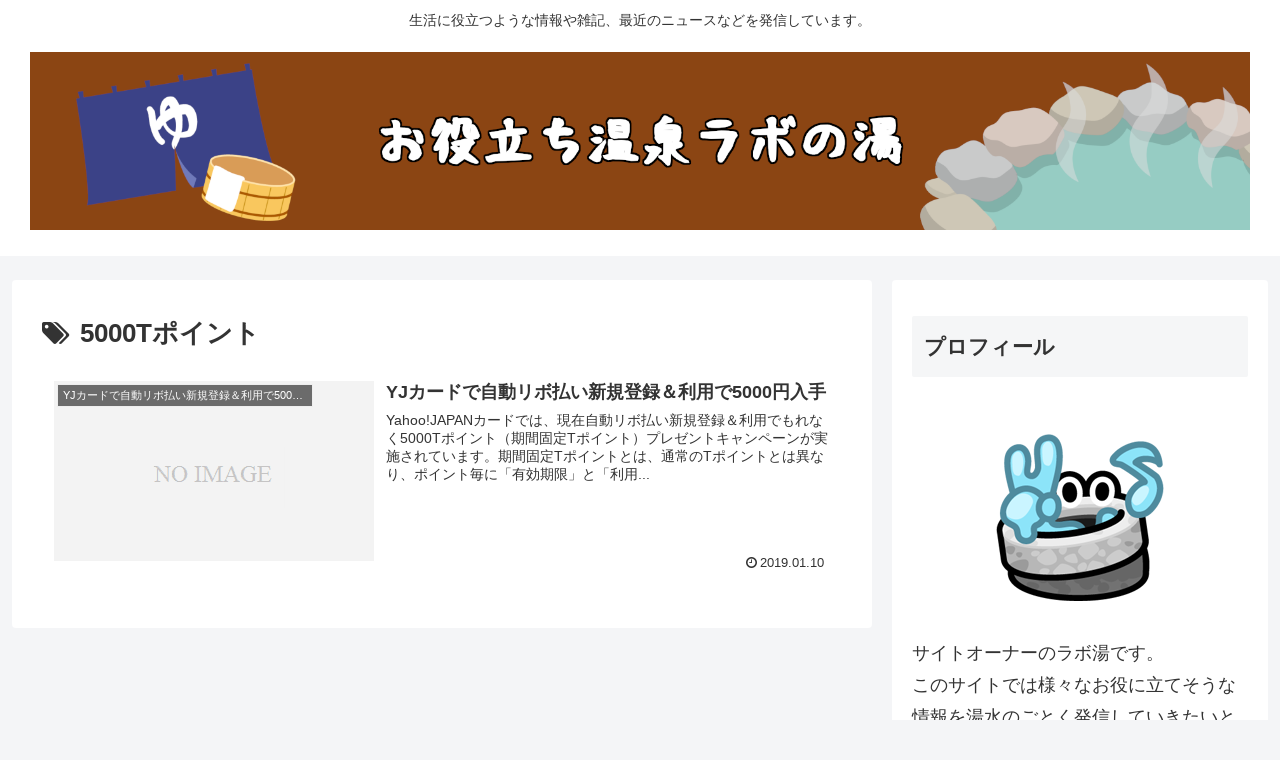

--- FILE ---
content_type: text/html; charset=UTF-8
request_url: https://www.oyakudachilabo.com/tag/5000t%E3%83%9D%E3%82%A4%E3%83%B3%E3%83%88/
body_size: 84305
content:
<!doctype html>
<html dir="ltr" lang="ja" prefix="og: https://ogp.me/ns#">

<head>
<meta charset="utf-8">
<meta name="viewport" content="width=device-width, initial-scale=1.0, viewport-fit=cover">
<meta name="referrer" content="no-referrer-when-downgrade">
<meta name="format-detection" content="telephone=no">


  


  
  

  <!-- Other Analytics -->
<script async src="https://pagead2.googlesyndication.com/pagead/js/adsbygoogle.js?client=ca-pub-8233613285412635"
     crossorigin="anonymous"></script>
<!-- /Other Analytics -->
<!-- preconnect dns-prefetch -->
<link rel="preconnect dns-prefetch" href="//www.googletagmanager.com">
<link rel="preconnect dns-prefetch" href="//www.google-analytics.com">
<link rel="preconnect dns-prefetch" href="//ajax.googleapis.com">
<link rel="preconnect dns-prefetch" href="//cdnjs.cloudflare.com">
<link rel="preconnect dns-prefetch" href="//pagead2.googlesyndication.com">
<link rel="preconnect dns-prefetch" href="//googleads.g.doubleclick.net">
<link rel="preconnect dns-prefetch" href="//tpc.googlesyndication.com">
<link rel="preconnect dns-prefetch" href="//ad.doubleclick.net">
<link rel="preconnect dns-prefetch" href="//www.gstatic.com">
<link rel="preconnect dns-prefetch" href="//cse.google.com">
<link rel="preconnect dns-prefetch" href="//fonts.gstatic.com">
<link rel="preconnect dns-prefetch" href="//fonts.googleapis.com">
<link rel="preconnect dns-prefetch" href="//cms.quantserve.com">
<link rel="preconnect dns-prefetch" href="//secure.gravatar.com">
<link rel="preconnect dns-prefetch" href="//cdn.syndication.twimg.com">
<link rel="preconnect dns-prefetch" href="//cdn.jsdelivr.net">
<link rel="preconnect dns-prefetch" href="//images-fe.ssl-images-amazon.com">
<link rel="preconnect dns-prefetch" href="//completion.amazon.com">
<link rel="preconnect dns-prefetch" href="//m.media-amazon.com">
<link rel="preconnect dns-prefetch" href="//i.moshimo.com">
<link rel="preconnect dns-prefetch" href="//aml.valuecommerce.com">
<link rel="preconnect dns-prefetch" href="//dalc.valuecommerce.com">
<link rel="preconnect dns-prefetch" href="//dalb.valuecommerce.com">

<!-- Preload -->
<link rel="preload" as="font" type="font/woff" href="https://www.oyakudachilabo.com/wp-content/themes/cocoon-master/webfonts/icomoon/fonts/icomoon.woff" crossorigin>
<link rel="preload" as="font" type="font/woff2" href="https://www.oyakudachilabo.com/wp-content/themes/cocoon-master/webfonts/fontawesome/fonts/fontawesome-webfont.woff2?v=4.7.0" crossorigin>
<title>5000Tポイント | お役立ち温泉ラボの湯</title>

		<!-- All in One SEO 4.9.3 - aioseo.com -->
	<meta name="robots" content="max-image-preview:large" />
	<link rel="canonical" href="https://www.oyakudachilabo.com/tag/5000t%e3%83%9d%e3%82%a4%e3%83%b3%e3%83%88/" />
	<meta name="generator" content="All in One SEO (AIOSEO) 4.9.3" />
		<script type="application/ld+json" class="aioseo-schema">
			{"@context":"https:\/\/schema.org","@graph":[{"@type":"BreadcrumbList","@id":"https:\/\/www.oyakudachilabo.com\/tag\/5000t%E3%83%9D%E3%82%A4%E3%83%B3%E3%83%88\/#breadcrumblist","itemListElement":[{"@type":"ListItem","@id":"https:\/\/www.oyakudachilabo.com#listItem","position":1,"name":"\u30db\u30fc\u30e0","item":"https:\/\/www.oyakudachilabo.com","nextItem":{"@type":"ListItem","@id":"https:\/\/www.oyakudachilabo.com\/tag\/5000t%e3%83%9d%e3%82%a4%e3%83%b3%e3%83%88\/#listItem","name":"5000T\u30dd\u30a4\u30f3\u30c8"}},{"@type":"ListItem","@id":"https:\/\/www.oyakudachilabo.com\/tag\/5000t%e3%83%9d%e3%82%a4%e3%83%b3%e3%83%88\/#listItem","position":2,"name":"5000T\u30dd\u30a4\u30f3\u30c8","previousItem":{"@type":"ListItem","@id":"https:\/\/www.oyakudachilabo.com#listItem","name":"\u30db\u30fc\u30e0"}}]},{"@type":"CollectionPage","@id":"https:\/\/www.oyakudachilabo.com\/tag\/5000t%E3%83%9D%E3%82%A4%E3%83%B3%E3%83%88\/#collectionpage","url":"https:\/\/www.oyakudachilabo.com\/tag\/5000t%E3%83%9D%E3%82%A4%E3%83%B3%E3%83%88\/","name":"5000T\u30dd\u30a4\u30f3\u30c8 | \u304a\u5f79\u7acb\u3061\u6e29\u6cc9\u30e9\u30dc\u306e\u6e6f","inLanguage":"ja","isPartOf":{"@id":"https:\/\/www.oyakudachilabo.com\/#website"},"breadcrumb":{"@id":"https:\/\/www.oyakudachilabo.com\/tag\/5000t%E3%83%9D%E3%82%A4%E3%83%B3%E3%83%88\/#breadcrumblist"}},{"@type":"Organization","@id":"https:\/\/www.oyakudachilabo.com\/#organization","name":"\u304a\u5f79\u7acb\u3061\u6e29\u6cc9\u30e9\u30dc\u306e\u6e6f","description":"\u751f\u6d3b\u306b\u5f79\u7acb\u3064\u3088\u3046\u306a\u60c5\u5831\u3084\u96d1\u8a18\u3001\u6700\u8fd1\u306e\u30cb\u30e5\u30fc\u30b9\u306a\u3069\u3092\u767a\u4fe1\u3057\u3066\u3044\u307e\u3059\u3002","url":"https:\/\/www.oyakudachilabo.com\/"},{"@type":"WebSite","@id":"https:\/\/www.oyakudachilabo.com\/#website","url":"https:\/\/www.oyakudachilabo.com\/","name":"\u304a\u5f79\u7acb\u3061\u6e29\u6cc9\u30e9\u30dc\u306e\u6e6f","description":"\u751f\u6d3b\u306b\u5f79\u7acb\u3064\u3088\u3046\u306a\u60c5\u5831\u3084\u96d1\u8a18\u3001\u6700\u8fd1\u306e\u30cb\u30e5\u30fc\u30b9\u306a\u3069\u3092\u767a\u4fe1\u3057\u3066\u3044\u307e\u3059\u3002","inLanguage":"ja","publisher":{"@id":"https:\/\/www.oyakudachilabo.com\/#organization"}}]}
		</script>
		<!-- All in One SEO -->


<!-- OGP -->
<meta property="og:type" content="website">
<meta property="og:description" content="「5000Tポイント」の記事一覧です。">
<meta property="og:title" content="5000Tポイント">
<meta property="og:url" content="https://www.oyakudachilabo.com/tag/5000t%E3%83%9D%E3%82%A4%E3%83%B3%E3%83%88/">
<meta property="og:image" content="https://www.oyakudachilabo.com/wp-content/themes/cocoon-master/screenshot.jpg">
<meta property="og:site_name" content="お役立ち温泉ラボの湯">
<meta property="og:locale" content="ja_JP">
<meta property="article:published_time" content="2019-01-10T05:35:37+09:00" />
<meta property="article:modified_time" content="2019-01-11T16:01:09+09:00" />
<meta property="article:section" content="YJカードで自動リボ払い新規登録＆利用で5000円入手">
<meta property="article:section" content="お得情報">
<meta property="article:tag" content="5000Tポイント">
<meta property="article:tag" content="Yahoo!JAPANカード">
<meta property="article:tag" content="キャンペーン">
<meta property="article:tag" content="利用">
<meta property="article:tag" content="新規登録">
<meta property="article:tag" content="自動リボ払い">
<!-- /OGP -->

<!-- Twitter Card -->
<meta name="twitter:card" content="summary_large_image">
<meta property="twitter:description" content="「5000Tポイント」の記事一覧です。">
<meta property="twitter:title" content="5000Tポイント">
<meta property="twitter:url" content="https://www.oyakudachilabo.com/tag/5000t%E3%83%9D%E3%82%A4%E3%83%B3%E3%83%88/">
<meta name="twitter:image" content="https://www.oyakudachilabo.com/wp-content/themes/cocoon-master/screenshot.jpg">
<meta name="twitter:domain" content="www.oyakudachilabo.com">
<!-- /Twitter Card -->
<link rel='dns-prefetch' href='//ajax.googleapis.com' />
<link rel='dns-prefetch' href='//cdnjs.cloudflare.com' />
<link rel="alternate" type="application/rss+xml" title="お役立ち温泉ラボの湯 &raquo; フィード" href="https://www.oyakudachilabo.com/feed/" />
<link rel="alternate" type="application/rss+xml" title="お役立ち温泉ラボの湯 &raquo; コメントフィード" href="https://www.oyakudachilabo.com/comments/feed/" />
<link rel="alternate" type="application/rss+xml" title="お役立ち温泉ラボの湯 &raquo; 5000Tポイント タグのフィード" href="https://www.oyakudachilabo.com/tag/5000t%e3%83%9d%e3%82%a4%e3%83%b3%e3%83%88/feed/" />
<link rel='stylesheet' id='usrStyle-css' href='https://www.oyakudachilabo.com/wp-content/plugins/universal-star-rating/css/style.css?ver=6.3.7&#038;fver=20200706073122' media='all' />
<link rel='stylesheet' id='wp-block-library-css' href='https://www.oyakudachilabo.com/wp-includes/css/dist/block-library/style.min.css?ver=6.3.7&#038;fver=20230818031401' media='all' />
<link rel='stylesheet' id='aioseo/css/src/vue/standalone/blocks/table-of-contents/global.scss-css' href='https://www.oyakudachilabo.com/wp-content/plugins/all-in-one-seo-pack/dist/Lite/assets/css/table-of-contents/global.e90f6d47.css?ver=4.9.3&#038;fver=20260108080445' media='all' />
<style id='global-styles-inline-css'>
body{--wp--preset--color--black: #000000;--wp--preset--color--cyan-bluish-gray: #abb8c3;--wp--preset--color--white: #ffffff;--wp--preset--color--pale-pink: #f78da7;--wp--preset--color--vivid-red: #cf2e2e;--wp--preset--color--luminous-vivid-orange: #ff6900;--wp--preset--color--luminous-vivid-amber: #fcb900;--wp--preset--color--light-green-cyan: #7bdcb5;--wp--preset--color--vivid-green-cyan: #00d084;--wp--preset--color--pale-cyan-blue: #8ed1fc;--wp--preset--color--vivid-cyan-blue: #0693e3;--wp--preset--color--vivid-purple: #9b51e0;--wp--preset--color--key-color: #19448e;--wp--preset--color--red: #e60033;--wp--preset--color--pink: #e95295;--wp--preset--color--purple: #884898;--wp--preset--color--deep: #55295b;--wp--preset--color--indigo: #1e50a2;--wp--preset--color--blue: #0095d9;--wp--preset--color--light-blue: #2ca9e1;--wp--preset--color--cyan: #00a3af;--wp--preset--color--teal: #007b43;--wp--preset--color--green: #3eb370;--wp--preset--color--light-green: #8bc34a;--wp--preset--color--lime: #c3d825;--wp--preset--color--yellow: #ffd900;--wp--preset--color--amber: #ffc107;--wp--preset--color--orange: #f39800;--wp--preset--color--deep-orange: #ea5506;--wp--preset--color--brown: #954e2a;--wp--preset--color--grey: #949495;--wp--preset--color--cocoon-black: #333333;--wp--preset--color--cocoon-white: #fffffb;--wp--preset--color--watery-blue: #f3fafe;--wp--preset--color--watery-yellow: #fff7cc;--wp--preset--color--watery-red: #fdf2f2;--wp--preset--color--watery-green: #ebf8f4;--wp--preset--color--ex-a: #fef4f4;--wp--preset--color--ex-b: #f8f4e6;--wp--preset--color--ex-c: #eaf4fc;--wp--preset--color--ex-d: #eaedf7;--wp--preset--color--ex-e: #e8ecef;--wp--preset--color--ex-f: #f8fbf8;--wp--preset--gradient--vivid-cyan-blue-to-vivid-purple: linear-gradient(135deg,rgba(6,147,227,1) 0%,rgb(155,81,224) 100%);--wp--preset--gradient--light-green-cyan-to-vivid-green-cyan: linear-gradient(135deg,rgb(122,220,180) 0%,rgb(0,208,130) 100%);--wp--preset--gradient--luminous-vivid-amber-to-luminous-vivid-orange: linear-gradient(135deg,rgba(252,185,0,1) 0%,rgba(255,105,0,1) 100%);--wp--preset--gradient--luminous-vivid-orange-to-vivid-red: linear-gradient(135deg,rgba(255,105,0,1) 0%,rgb(207,46,46) 100%);--wp--preset--gradient--very-light-gray-to-cyan-bluish-gray: linear-gradient(135deg,rgb(238,238,238) 0%,rgb(169,184,195) 100%);--wp--preset--gradient--cool-to-warm-spectrum: linear-gradient(135deg,rgb(74,234,220) 0%,rgb(151,120,209) 20%,rgb(207,42,186) 40%,rgb(238,44,130) 60%,rgb(251,105,98) 80%,rgb(254,248,76) 100%);--wp--preset--gradient--blush-light-purple: linear-gradient(135deg,rgb(255,206,236) 0%,rgb(152,150,240) 100%);--wp--preset--gradient--blush-bordeaux: linear-gradient(135deg,rgb(254,205,165) 0%,rgb(254,45,45) 50%,rgb(107,0,62) 100%);--wp--preset--gradient--luminous-dusk: linear-gradient(135deg,rgb(255,203,112) 0%,rgb(199,81,192) 50%,rgb(65,88,208) 100%);--wp--preset--gradient--pale-ocean: linear-gradient(135deg,rgb(255,245,203) 0%,rgb(182,227,212) 50%,rgb(51,167,181) 100%);--wp--preset--gradient--electric-grass: linear-gradient(135deg,rgb(202,248,128) 0%,rgb(113,206,126) 100%);--wp--preset--gradient--midnight: linear-gradient(135deg,rgb(2,3,129) 0%,rgb(40,116,252) 100%);--wp--preset--font-size--small: 13px;--wp--preset--font-size--medium: 20px;--wp--preset--font-size--large: 36px;--wp--preset--font-size--x-large: 42px;--wp--preset--spacing--20: 0.44rem;--wp--preset--spacing--30: 0.67rem;--wp--preset--spacing--40: 1rem;--wp--preset--spacing--50: 1.5rem;--wp--preset--spacing--60: 2.25rem;--wp--preset--spacing--70: 3.38rem;--wp--preset--spacing--80: 5.06rem;--wp--preset--shadow--natural: 6px 6px 9px rgba(0, 0, 0, 0.2);--wp--preset--shadow--deep: 12px 12px 50px rgba(0, 0, 0, 0.4);--wp--preset--shadow--sharp: 6px 6px 0px rgba(0, 0, 0, 0.2);--wp--preset--shadow--outlined: 6px 6px 0px -3px rgba(255, 255, 255, 1), 6px 6px rgba(0, 0, 0, 1);--wp--preset--shadow--crisp: 6px 6px 0px rgba(0, 0, 0, 1);}body { margin: 0;--wp--style--global--content-size: 840px;--wp--style--global--wide-size: 1200px; }.wp-site-blocks > .alignleft { float: left; margin-right: 2em; }.wp-site-blocks > .alignright { float: right; margin-left: 2em; }.wp-site-blocks > .aligncenter { justify-content: center; margin-left: auto; margin-right: auto; }:where(.wp-site-blocks) > * { margin-block-start: 24px; margin-block-end: 0; }:where(.wp-site-blocks) > :first-child:first-child { margin-block-start: 0; }:where(.wp-site-blocks) > :last-child:last-child { margin-block-end: 0; }body { --wp--style--block-gap: 24px; }:where(body .is-layout-flow)  > :first-child:first-child{margin-block-start: 0;}:where(body .is-layout-flow)  > :last-child:last-child{margin-block-end: 0;}:where(body .is-layout-flow)  > *{margin-block-start: 24px;margin-block-end: 0;}:where(body .is-layout-constrained)  > :first-child:first-child{margin-block-start: 0;}:where(body .is-layout-constrained)  > :last-child:last-child{margin-block-end: 0;}:where(body .is-layout-constrained)  > *{margin-block-start: 24px;margin-block-end: 0;}:where(body .is-layout-flex) {gap: 24px;}:where(body .is-layout-grid) {gap: 24px;}body .is-layout-flow > .alignleft{float: left;margin-inline-start: 0;margin-inline-end: 2em;}body .is-layout-flow > .alignright{float: right;margin-inline-start: 2em;margin-inline-end: 0;}body .is-layout-flow > .aligncenter{margin-left: auto !important;margin-right: auto !important;}body .is-layout-constrained > .alignleft{float: left;margin-inline-start: 0;margin-inline-end: 2em;}body .is-layout-constrained > .alignright{float: right;margin-inline-start: 2em;margin-inline-end: 0;}body .is-layout-constrained > .aligncenter{margin-left: auto !important;margin-right: auto !important;}body .is-layout-constrained > :where(:not(.alignleft):not(.alignright):not(.alignfull)){max-width: var(--wp--style--global--content-size);margin-left: auto !important;margin-right: auto !important;}body .is-layout-constrained > .alignwide{max-width: var(--wp--style--global--wide-size);}body .is-layout-flex{display: flex;}body .is-layout-flex{flex-wrap: wrap;align-items: center;}body .is-layout-flex > *{margin: 0;}body .is-layout-grid{display: grid;}body .is-layout-grid > *{margin: 0;}body{padding-top: 0px;padding-right: 0px;padding-bottom: 0px;padding-left: 0px;}a:where(:not(.wp-element-button)){text-decoration: underline;}.wp-element-button, .wp-block-button__link{background-color: #32373c;border-width: 0;color: #fff;font-family: inherit;font-size: inherit;line-height: inherit;padding: calc(0.667em + 2px) calc(1.333em + 2px);text-decoration: none;}.has-black-color{color: var(--wp--preset--color--black) !important;}.has-cyan-bluish-gray-color{color: var(--wp--preset--color--cyan-bluish-gray) !important;}.has-white-color{color: var(--wp--preset--color--white) !important;}.has-pale-pink-color{color: var(--wp--preset--color--pale-pink) !important;}.has-vivid-red-color{color: var(--wp--preset--color--vivid-red) !important;}.has-luminous-vivid-orange-color{color: var(--wp--preset--color--luminous-vivid-orange) !important;}.has-luminous-vivid-amber-color{color: var(--wp--preset--color--luminous-vivid-amber) !important;}.has-light-green-cyan-color{color: var(--wp--preset--color--light-green-cyan) !important;}.has-vivid-green-cyan-color{color: var(--wp--preset--color--vivid-green-cyan) !important;}.has-pale-cyan-blue-color{color: var(--wp--preset--color--pale-cyan-blue) !important;}.has-vivid-cyan-blue-color{color: var(--wp--preset--color--vivid-cyan-blue) !important;}.has-vivid-purple-color{color: var(--wp--preset--color--vivid-purple) !important;}.has-key-color-color{color: var(--wp--preset--color--key-color) !important;}.has-red-color{color: var(--wp--preset--color--red) !important;}.has-pink-color{color: var(--wp--preset--color--pink) !important;}.has-purple-color{color: var(--wp--preset--color--purple) !important;}.has-deep-color{color: var(--wp--preset--color--deep) !important;}.has-indigo-color{color: var(--wp--preset--color--indigo) !important;}.has-blue-color{color: var(--wp--preset--color--blue) !important;}.has-light-blue-color{color: var(--wp--preset--color--light-blue) !important;}.has-cyan-color{color: var(--wp--preset--color--cyan) !important;}.has-teal-color{color: var(--wp--preset--color--teal) !important;}.has-green-color{color: var(--wp--preset--color--green) !important;}.has-light-green-color{color: var(--wp--preset--color--light-green) !important;}.has-lime-color{color: var(--wp--preset--color--lime) !important;}.has-yellow-color{color: var(--wp--preset--color--yellow) !important;}.has-amber-color{color: var(--wp--preset--color--amber) !important;}.has-orange-color{color: var(--wp--preset--color--orange) !important;}.has-deep-orange-color{color: var(--wp--preset--color--deep-orange) !important;}.has-brown-color{color: var(--wp--preset--color--brown) !important;}.has-grey-color{color: var(--wp--preset--color--grey) !important;}.has-cocoon-black-color{color: var(--wp--preset--color--cocoon-black) !important;}.has-cocoon-white-color{color: var(--wp--preset--color--cocoon-white) !important;}.has-watery-blue-color{color: var(--wp--preset--color--watery-blue) !important;}.has-watery-yellow-color{color: var(--wp--preset--color--watery-yellow) !important;}.has-watery-red-color{color: var(--wp--preset--color--watery-red) !important;}.has-watery-green-color{color: var(--wp--preset--color--watery-green) !important;}.has-ex-a-color{color: var(--wp--preset--color--ex-a) !important;}.has-ex-b-color{color: var(--wp--preset--color--ex-b) !important;}.has-ex-c-color{color: var(--wp--preset--color--ex-c) !important;}.has-ex-d-color{color: var(--wp--preset--color--ex-d) !important;}.has-ex-e-color{color: var(--wp--preset--color--ex-e) !important;}.has-ex-f-color{color: var(--wp--preset--color--ex-f) !important;}.has-black-background-color{background-color: var(--wp--preset--color--black) !important;}.has-cyan-bluish-gray-background-color{background-color: var(--wp--preset--color--cyan-bluish-gray) !important;}.has-white-background-color{background-color: var(--wp--preset--color--white) !important;}.has-pale-pink-background-color{background-color: var(--wp--preset--color--pale-pink) !important;}.has-vivid-red-background-color{background-color: var(--wp--preset--color--vivid-red) !important;}.has-luminous-vivid-orange-background-color{background-color: var(--wp--preset--color--luminous-vivid-orange) !important;}.has-luminous-vivid-amber-background-color{background-color: var(--wp--preset--color--luminous-vivid-amber) !important;}.has-light-green-cyan-background-color{background-color: var(--wp--preset--color--light-green-cyan) !important;}.has-vivid-green-cyan-background-color{background-color: var(--wp--preset--color--vivid-green-cyan) !important;}.has-pale-cyan-blue-background-color{background-color: var(--wp--preset--color--pale-cyan-blue) !important;}.has-vivid-cyan-blue-background-color{background-color: var(--wp--preset--color--vivid-cyan-blue) !important;}.has-vivid-purple-background-color{background-color: var(--wp--preset--color--vivid-purple) !important;}.has-key-color-background-color{background-color: var(--wp--preset--color--key-color) !important;}.has-red-background-color{background-color: var(--wp--preset--color--red) !important;}.has-pink-background-color{background-color: var(--wp--preset--color--pink) !important;}.has-purple-background-color{background-color: var(--wp--preset--color--purple) !important;}.has-deep-background-color{background-color: var(--wp--preset--color--deep) !important;}.has-indigo-background-color{background-color: var(--wp--preset--color--indigo) !important;}.has-blue-background-color{background-color: var(--wp--preset--color--blue) !important;}.has-light-blue-background-color{background-color: var(--wp--preset--color--light-blue) !important;}.has-cyan-background-color{background-color: var(--wp--preset--color--cyan) !important;}.has-teal-background-color{background-color: var(--wp--preset--color--teal) !important;}.has-green-background-color{background-color: var(--wp--preset--color--green) !important;}.has-light-green-background-color{background-color: var(--wp--preset--color--light-green) !important;}.has-lime-background-color{background-color: var(--wp--preset--color--lime) !important;}.has-yellow-background-color{background-color: var(--wp--preset--color--yellow) !important;}.has-amber-background-color{background-color: var(--wp--preset--color--amber) !important;}.has-orange-background-color{background-color: var(--wp--preset--color--orange) !important;}.has-deep-orange-background-color{background-color: var(--wp--preset--color--deep-orange) !important;}.has-brown-background-color{background-color: var(--wp--preset--color--brown) !important;}.has-grey-background-color{background-color: var(--wp--preset--color--grey) !important;}.has-cocoon-black-background-color{background-color: var(--wp--preset--color--cocoon-black) !important;}.has-cocoon-white-background-color{background-color: var(--wp--preset--color--cocoon-white) !important;}.has-watery-blue-background-color{background-color: var(--wp--preset--color--watery-blue) !important;}.has-watery-yellow-background-color{background-color: var(--wp--preset--color--watery-yellow) !important;}.has-watery-red-background-color{background-color: var(--wp--preset--color--watery-red) !important;}.has-watery-green-background-color{background-color: var(--wp--preset--color--watery-green) !important;}.has-ex-a-background-color{background-color: var(--wp--preset--color--ex-a) !important;}.has-ex-b-background-color{background-color: var(--wp--preset--color--ex-b) !important;}.has-ex-c-background-color{background-color: var(--wp--preset--color--ex-c) !important;}.has-ex-d-background-color{background-color: var(--wp--preset--color--ex-d) !important;}.has-ex-e-background-color{background-color: var(--wp--preset--color--ex-e) !important;}.has-ex-f-background-color{background-color: var(--wp--preset--color--ex-f) !important;}.has-black-border-color{border-color: var(--wp--preset--color--black) !important;}.has-cyan-bluish-gray-border-color{border-color: var(--wp--preset--color--cyan-bluish-gray) !important;}.has-white-border-color{border-color: var(--wp--preset--color--white) !important;}.has-pale-pink-border-color{border-color: var(--wp--preset--color--pale-pink) !important;}.has-vivid-red-border-color{border-color: var(--wp--preset--color--vivid-red) !important;}.has-luminous-vivid-orange-border-color{border-color: var(--wp--preset--color--luminous-vivid-orange) !important;}.has-luminous-vivid-amber-border-color{border-color: var(--wp--preset--color--luminous-vivid-amber) !important;}.has-light-green-cyan-border-color{border-color: var(--wp--preset--color--light-green-cyan) !important;}.has-vivid-green-cyan-border-color{border-color: var(--wp--preset--color--vivid-green-cyan) !important;}.has-pale-cyan-blue-border-color{border-color: var(--wp--preset--color--pale-cyan-blue) !important;}.has-vivid-cyan-blue-border-color{border-color: var(--wp--preset--color--vivid-cyan-blue) !important;}.has-vivid-purple-border-color{border-color: var(--wp--preset--color--vivid-purple) !important;}.has-key-color-border-color{border-color: var(--wp--preset--color--key-color) !important;}.has-red-border-color{border-color: var(--wp--preset--color--red) !important;}.has-pink-border-color{border-color: var(--wp--preset--color--pink) !important;}.has-purple-border-color{border-color: var(--wp--preset--color--purple) !important;}.has-deep-border-color{border-color: var(--wp--preset--color--deep) !important;}.has-indigo-border-color{border-color: var(--wp--preset--color--indigo) !important;}.has-blue-border-color{border-color: var(--wp--preset--color--blue) !important;}.has-light-blue-border-color{border-color: var(--wp--preset--color--light-blue) !important;}.has-cyan-border-color{border-color: var(--wp--preset--color--cyan) !important;}.has-teal-border-color{border-color: var(--wp--preset--color--teal) !important;}.has-green-border-color{border-color: var(--wp--preset--color--green) !important;}.has-light-green-border-color{border-color: var(--wp--preset--color--light-green) !important;}.has-lime-border-color{border-color: var(--wp--preset--color--lime) !important;}.has-yellow-border-color{border-color: var(--wp--preset--color--yellow) !important;}.has-amber-border-color{border-color: var(--wp--preset--color--amber) !important;}.has-orange-border-color{border-color: var(--wp--preset--color--orange) !important;}.has-deep-orange-border-color{border-color: var(--wp--preset--color--deep-orange) !important;}.has-brown-border-color{border-color: var(--wp--preset--color--brown) !important;}.has-grey-border-color{border-color: var(--wp--preset--color--grey) !important;}.has-cocoon-black-border-color{border-color: var(--wp--preset--color--cocoon-black) !important;}.has-cocoon-white-border-color{border-color: var(--wp--preset--color--cocoon-white) !important;}.has-watery-blue-border-color{border-color: var(--wp--preset--color--watery-blue) !important;}.has-watery-yellow-border-color{border-color: var(--wp--preset--color--watery-yellow) !important;}.has-watery-red-border-color{border-color: var(--wp--preset--color--watery-red) !important;}.has-watery-green-border-color{border-color: var(--wp--preset--color--watery-green) !important;}.has-ex-a-border-color{border-color: var(--wp--preset--color--ex-a) !important;}.has-ex-b-border-color{border-color: var(--wp--preset--color--ex-b) !important;}.has-ex-c-border-color{border-color: var(--wp--preset--color--ex-c) !important;}.has-ex-d-border-color{border-color: var(--wp--preset--color--ex-d) !important;}.has-ex-e-border-color{border-color: var(--wp--preset--color--ex-e) !important;}.has-ex-f-border-color{border-color: var(--wp--preset--color--ex-f) !important;}.has-vivid-cyan-blue-to-vivid-purple-gradient-background{background: var(--wp--preset--gradient--vivid-cyan-blue-to-vivid-purple) !important;}.has-light-green-cyan-to-vivid-green-cyan-gradient-background{background: var(--wp--preset--gradient--light-green-cyan-to-vivid-green-cyan) !important;}.has-luminous-vivid-amber-to-luminous-vivid-orange-gradient-background{background: var(--wp--preset--gradient--luminous-vivid-amber-to-luminous-vivid-orange) !important;}.has-luminous-vivid-orange-to-vivid-red-gradient-background{background: var(--wp--preset--gradient--luminous-vivid-orange-to-vivid-red) !important;}.has-very-light-gray-to-cyan-bluish-gray-gradient-background{background: var(--wp--preset--gradient--very-light-gray-to-cyan-bluish-gray) !important;}.has-cool-to-warm-spectrum-gradient-background{background: var(--wp--preset--gradient--cool-to-warm-spectrum) !important;}.has-blush-light-purple-gradient-background{background: var(--wp--preset--gradient--blush-light-purple) !important;}.has-blush-bordeaux-gradient-background{background: var(--wp--preset--gradient--blush-bordeaux) !important;}.has-luminous-dusk-gradient-background{background: var(--wp--preset--gradient--luminous-dusk) !important;}.has-pale-ocean-gradient-background{background: var(--wp--preset--gradient--pale-ocean) !important;}.has-electric-grass-gradient-background{background: var(--wp--preset--gradient--electric-grass) !important;}.has-midnight-gradient-background{background: var(--wp--preset--gradient--midnight) !important;}.has-small-font-size{font-size: var(--wp--preset--font-size--small) !important;}.has-medium-font-size{font-size: var(--wp--preset--font-size--medium) !important;}.has-large-font-size{font-size: var(--wp--preset--font-size--large) !important;}.has-x-large-font-size{font-size: var(--wp--preset--font-size--x-large) !important;}
.wp-block-navigation a:where(:not(.wp-element-button)){color: inherit;}
.wp-block-pullquote{font-size: 1.5em;line-height: 1.6;}
</style>
<link rel='stylesheet' id='contact-form-7-css' href='https://www.oyakudachilabo.com/wp-content/plugins/contact-form-7/includes/css/styles.css?ver=5.7.5.1&#038;fver=20230330124846' media='all' />
<link rel='stylesheet' id='sb-type-std-css' href='https://www.oyakudachilabo.com/wp-content/plugins/speech-bubble/css/sb-type-std.css?ver=6.3.7&#038;fver=20180417090526' media='all' />
<link rel='stylesheet' id='sb-type-fb-css' href='https://www.oyakudachilabo.com/wp-content/plugins/speech-bubble/css/sb-type-fb.css?ver=6.3.7&#038;fver=20180417090526' media='all' />
<link rel='stylesheet' id='sb-type-fb-flat-css' href='https://www.oyakudachilabo.com/wp-content/plugins/speech-bubble/css/sb-type-fb-flat.css?ver=6.3.7&#038;fver=20180417090526' media='all' />
<link rel='stylesheet' id='sb-type-ln-css' href='https://www.oyakudachilabo.com/wp-content/plugins/speech-bubble/css/sb-type-ln.css?ver=6.3.7&#038;fver=20180417090526' media='all' />
<link rel='stylesheet' id='sb-type-ln-flat-css' href='https://www.oyakudachilabo.com/wp-content/plugins/speech-bubble/css/sb-type-ln-flat.css?ver=6.3.7&#038;fver=20180417090526' media='all' />
<link rel='stylesheet' id='sb-type-pink-css' href='https://www.oyakudachilabo.com/wp-content/plugins/speech-bubble/css/sb-type-pink.css?ver=6.3.7&#038;fver=20180417090526' media='all' />
<link rel='stylesheet' id='sb-type-rtail-css' href='https://www.oyakudachilabo.com/wp-content/plugins/speech-bubble/css/sb-type-rtail.css?ver=6.3.7&#038;fver=20180417090526' media='all' />
<link rel='stylesheet' id='sb-type-drop-css' href='https://www.oyakudachilabo.com/wp-content/plugins/speech-bubble/css/sb-type-drop.css?ver=6.3.7&#038;fver=20180417090526' media='all' />
<link rel='stylesheet' id='sb-type-think-css' href='https://www.oyakudachilabo.com/wp-content/plugins/speech-bubble/css/sb-type-think.css?ver=6.3.7&#038;fver=20180417090526' media='all' />
<link rel='stylesheet' id='sb-no-br-css' href='https://www.oyakudachilabo.com/wp-content/plugins/speech-bubble/css/sb-no-br.css?ver=6.3.7&#038;fver=20180417090526' media='all' />
<link rel='stylesheet' id='toc-screen-css' href='https://www.oyakudachilabo.com/wp-content/plugins/table-of-contents-plus/screen.min.css?ver=2302&#038;fver=20230330124902' media='all' />
<link rel='stylesheet' id='yyi_rinker_stylesheet-css' href='https://www.oyakudachilabo.com/wp-content/plugins/yyi-rinker/css/style.css?v=1.1.10&#038;ver=6.3.7&#038;fver=20230330124854' media='all' />
<link rel='stylesheet' id='cocoon-style-css' href='https://www.oyakudachilabo.com/wp-content/themes/cocoon-master/style.css?ver=6.3.7&#038;fver=20230907073152' media='all' />
<style id='cocoon-style-inline-css'>
.main{width:860px}.sidebar{width:376px}@media screen and (max-width:1256px){.wrap{width:auto}.main,.sidebar,.sidebar-left .main,.sidebar-left .sidebar{margin:0 .5%}.main{width:67.4%}.sidebar{padding:1.5%;width:30%}.entry-card-thumb{width:38%}.entry-card-content{margin-left:40%}}.toc-checkbox{display:none}.toc-content{visibility:hidden;height:0;opacity:.2;transition:all .5s ease-out}.toc-checkbox:checked~.toc-content{visibility:visible;padding-top:.6em;height:100%;opacity:1}.toc-title::after{content:'[開く]';margin-left:.5em;cursor:pointer;font-size:.8em}.toc-title:hover::after{text-decoration:underline}.toc-checkbox:checked+.toc-title::after{content:'[閉じる]'}#respond{inset:0;position:absolute;visibility:hidden}.entry-content>*,.demo .entry-content p{line-height:1.8}.entry-content>*,.mce-content-body>*,.article p,.demo .entry-content p,.article dl,.article ul,.article ol,.article blockquote,.article pre,.article table,.article .toc,.body .article,.body .column-wrap,.body .new-entry-cards,.body .popular-entry-cards,.body .navi-entry-cards,.body .box-menus,.body .ranking-item,.body .rss-entry-cards,.body .widget,.body .author-box,.body .blogcard-wrap,.body .login-user-only,.body .information-box,.body .question-box,.body .alert-box,.body .information,.body .question,.body .alert,.body .memo-box,.body .comment-box,.body .common-icon-box,.body .blank-box,.body .button-block,.body .micro-bottom,.body .caption-box,.body .tab-caption-box,.body .label-box,.body .toggle-wrap,.body .wp-block-image,.body .booklink-box,.body .kaerebalink-box,.body .tomarebalink-box,.body .product-item-box,.body .speech-wrap,.body .wp-block-categories,.body .wp-block-archives,.body .wp-block-archives-dropdown,.body .wp-block-calendar,.body .ad-area,.body .wp-block-gallery,.body .wp-block-audio,.body .wp-block-cover,.body .wp-block-file,.body .wp-block-media-text,.body .wp-block-video,.body .wp-block-buttons,.body .wp-block-columns,.body .wp-block-separator,.body .components-placeholder,.body .wp-block-search,.body .wp-block-social-links,.body .timeline-box,.body .blogcard-type,.body .btn-wrap,.body .btn-wrap a,.body .block-box,.body .wp-block-embed,.body .wp-block-group,.body .wp-block-table,.body .scrollable-table,.body .wp-block-separator,.body .wp-block,.body .video-container,.comment-area,.related-entries,.pager-post-navi,.comment-respond{margin-bottom:1.8em}.is-root-container>*{margin-bottom:1.8em!important}.article h2,.article h3,.article h4,.article h5,.article h6{margin-bottom:1.62em}@media screen and (max-width:480px){.body,.menu-content{font-size:16px}}@media screen and (max-width:781px){.wp-block-column{margin-bottom:1.8em}}@media screen and (max-width:834px){.column-wrap>div{margin-bottom:1.8em}}.article .micro-top{margin-bottom:.36em}.article .micro-bottom{margin-top:-1.62em}.article .micro-balloon{margin-bottom:.9em}.article .micro-bottom.micro-balloon{margin-top:-1.26em}.blank-box.bb-key-color{border-color:#19448e}.iic-key-color li::before{color:#19448e}.blank-box.bb-tab.bb-key-color::before{background-color:#19448e}.tb-key-color .toggle-button{border:1px solid #19448e;background:#19448e;color:#fff}.tb-key-color .toggle-button::before{color:#ccc}.tb-key-color .toggle-checkbox:checked~.toggle-content{border-color:#19448e}.cb-key-color.caption-box{border-color:#19448e}.cb-key-color .caption-box-label{background-color:#19448e;color:#fff}.tcb-key-color .tab-caption-box-label{background-color:#19448e;color:#fff}.tcb-key-color .tab-caption-box-content{border-color:#19448e}.lb-key-color .label-box-content{border-color:#19448e}.mc-key-color{background-color:#19448e;color:#fff;border:0}.mc-key-color.micro-bottom::after{border-bottom-color:#19448e;border-top-color:transparent}.mc-key-color::before{border-top-color:transparent;border-bottom-color:transparent}.mc-key-color::after{border-top-color:#19448e}.btn-key-color,.btn-wrap.btn-wrap-key-color>a{background-color:#19448e}.has-text-color.has-key-color-color{color:#19448e}.has-background.has-key-color-background-color{background-color:#19448e}.body.article,body#tinymce.wp-editor{background-color:#fff}.body.article,.editor-post-title__block .editor-post-title__input,body#tinymce.wp-editor{color:#333}html .body .has-key-color-background-color{background-color:#19448e}html .body .has-key-color-color{color:#19448e}html .body .has-key-color-border-color{border-color:#19448e}html .body .btn-wrap.has-key-color-background-color>a{background-color:#19448e}html .body .btn-wrap.has-key-color-color>a{color:#19448e}html .body .btn-wrap.has-key-color-border-color>a{border-color:#19448e}html .body .bb-tab.has-key-color-border-color .bb-label{background-color:#19448e}html .body .toggle-wrap.has-key-color-border-color .toggle-button{background-color:#19448e}html .body .toggle-wrap.has-key-color-border-color .toggle-button,html .body .toggle-wrap.has-key-color-border-color .toggle-content{border-color:#19448e}html .body .toggle-wrap.has-key-color-background-color .toggle-content{background-color:#19448e}html .body .toggle-wrap.has-key-color-color .toggle-content{color:#19448e}html .body .iconlist-box.has-key-color-icon-color li::before{color:#19448e}.micro-text.has-key-color-color{color:#19448e}html .body .micro-balloon.has-key-color-color{color:#19448e}html .body .micro-balloon.has-key-color-background-color{background-color:#19448e;border-color:transparent}html .body .micro-balloon.has-key-color-background-color.micro-bottom::after{border-bottom-color:#19448e;border-top-color:transparent}html .body .micro-balloon.has-key-color-background-color::before{border-top-color:transparent;border-bottom-color:transparent}html .body .micro-balloon.has-key-color-background-color::after{border-top-color:#19448e}html .body .micro-balloon.has-border-color.has-key-color-border-color{border-color:#19448e}html .body .micro-balloon.micro-top.has-key-color-border-color::before{border-top-color:#19448e}html .body .micro-balloon.micro-bottom.has-key-color-border-color::before{border-bottom-color:#19448e}html .body .caption-box.has-key-color-border-color .box-label{background-color:#19448e}html .body .tab-caption-box.has-key-color-border-color .box-label{background-color:#19448e}html .body .tab-caption-box.has-key-color-border-color .box-content{border-color:#19448e}html .body .tab-caption-box.has-key-color-background-color .box-content{background-color:#19448e}html .body .tab-caption-box.has-key-color-color .box-content{color:#19448e}html .body .label-box.has-key-color-border-color .box-content{border-color:#19448e}html .body .label-box.has-key-color-background-color .box-content{background-color:#19448e}html .body .label-box.has-key-color-color .box-content{color:#19448e}html .body .speech-balloon.has-key-color-background-color{background-color:#19448e}html .body .speech-balloon.has-text-color.has-key-color-color{color:#19448e}html .body .speech-balloon.has-key-color-border-color{border-color:#19448e}html .body .sbp-l .speech-balloon.has-key-color-border-color::before{border-right-color:#19448e}html .body .sbp-r .speech-balloon.has-key-color-border-color::before{border-left-color:#19448e}html .body .sbp-l .speech-balloon.has-key-color-background-color::after{border-right-color:#19448e}html .body .sbp-r .speech-balloon.has-key-color-background-color::after{border-left-color:#19448e}html .body .sbs-line.sbp-r .speech-balloon.has-key-color-background-color{background-color:#19448e}html .body .sbs-line.sbp-r .speech-balloon.has-key-color-border-color{border-color:#19448e}html .body .speech-wraphtml .body .sbs-think .speech-balloon.has-key-color-border-color::before,html .body .speech-wrap.sbs-think .speech-balloon.has-key-color-border-color::after{border-color:#19448e}html .body .sbs-think .speech-balloon.has-key-color-background-color::before,html .body .sbs-think .speech-balloon.has-key-color-background-color::after{background-color:#19448e}html .body .sbs-think .speech-balloon.has-key-color-border-color::before{border-color:#19448e}html .body .timeline-box.has-key-color-point-color .timeline-item::before{background-color:#19448e}.has-key-color-border-color.is-style-accordion .faq-question{background-color:#19448e}html .body .has-key-color-question-color .faq-question-label{color:#19448e}html .body .has-key-color-question-color.has-border-color .faq-question-label{color:#19448e}html .body .has-key-color-answer-color .faq-answer-label{color:#19448e}html .body .is-style-square.has-key-color-question-color .faq-question-label{color:#fff;background-color:#19448e}html .body .is-style-square.has-key-color-answer-color .faq-answer-label{color:#fff;background-color:#19448e}html .body .has-red-background-color{background-color:#e60033}html .body .has-red-color{color:#e60033}html .body .has-red-border-color{border-color:#e60033}html .body .btn-wrap.has-red-background-color>a{background-color:#e60033}html .body .btn-wrap.has-red-color>a{color:#e60033}html .body .btn-wrap.has-red-border-color>a{border-color:#e60033}html .body .bb-tab.has-red-border-color .bb-label{background-color:#e60033}html .body .toggle-wrap.has-red-border-color .toggle-button{background-color:#e60033}html .body .toggle-wrap.has-red-border-color .toggle-button,html .body .toggle-wrap.has-red-border-color .toggle-content{border-color:#e60033}html .body .toggle-wrap.has-red-background-color .toggle-content{background-color:#e60033}html .body .toggle-wrap.has-red-color .toggle-content{color:#e60033}html .body .iconlist-box.has-red-icon-color li::before{color:#e60033}.micro-text.has-red-color{color:#e60033}html .body .micro-balloon.has-red-color{color:#e60033}html .body .micro-balloon.has-red-background-color{background-color:#e60033;border-color:transparent}html .body .micro-balloon.has-red-background-color.micro-bottom::after{border-bottom-color:#e60033;border-top-color:transparent}html .body .micro-balloon.has-red-background-color::before{border-top-color:transparent;border-bottom-color:transparent}html .body .micro-balloon.has-red-background-color::after{border-top-color:#e60033}html .body .micro-balloon.has-border-color.has-red-border-color{border-color:#e60033}html .body .micro-balloon.micro-top.has-red-border-color::before{border-top-color:#e60033}html .body .micro-balloon.micro-bottom.has-red-border-color::before{border-bottom-color:#e60033}html .body .caption-box.has-red-border-color .box-label{background-color:#e60033}html .body .tab-caption-box.has-red-border-color .box-label{background-color:#e60033}html .body .tab-caption-box.has-red-border-color .box-content{border-color:#e60033}html .body .tab-caption-box.has-red-background-color .box-content{background-color:#e60033}html .body .tab-caption-box.has-red-color .box-content{color:#e60033}html .body .label-box.has-red-border-color .box-content{border-color:#e60033}html .body .label-box.has-red-background-color .box-content{background-color:#e60033}html .body .label-box.has-red-color .box-content{color:#e60033}html .body .speech-balloon.has-red-background-color{background-color:#e60033}html .body .speech-balloon.has-text-color.has-red-color{color:#e60033}html .body .speech-balloon.has-red-border-color{border-color:#e60033}html .body .sbp-l .speech-balloon.has-red-border-color::before{border-right-color:#e60033}html .body .sbp-r .speech-balloon.has-red-border-color::before{border-left-color:#e60033}html .body .sbp-l .speech-balloon.has-red-background-color::after{border-right-color:#e60033}html .body .sbp-r .speech-balloon.has-red-background-color::after{border-left-color:#e60033}html .body .sbs-line.sbp-r .speech-balloon.has-red-background-color{background-color:#e60033}html .body .sbs-line.sbp-r .speech-balloon.has-red-border-color{border-color:#e60033}html .body .speech-wraphtml .body .sbs-think .speech-balloon.has-red-border-color::before,html .body .speech-wrap.sbs-think .speech-balloon.has-red-border-color::after{border-color:#e60033}html .body .sbs-think .speech-balloon.has-red-background-color::before,html .body .sbs-think .speech-balloon.has-red-background-color::after{background-color:#e60033}html .body .sbs-think .speech-balloon.has-red-border-color::before{border-color:#e60033}html .body .timeline-box.has-red-point-color .timeline-item::before{background-color:#e60033}.has-red-border-color.is-style-accordion .faq-question{background-color:#e60033}html .body .has-red-question-color .faq-question-label{color:#e60033}html .body .has-red-question-color.has-border-color .faq-question-label{color:#e60033}html .body .has-red-answer-color .faq-answer-label{color:#e60033}html .body .is-style-square.has-red-question-color .faq-question-label{color:#fff;background-color:#e60033}html .body .is-style-square.has-red-answer-color .faq-answer-label{color:#fff;background-color:#e60033}html .body .has-pink-background-color{background-color:#e95295}html .body .has-pink-color{color:#e95295}html .body .has-pink-border-color{border-color:#e95295}html .body .btn-wrap.has-pink-background-color>a{background-color:#e95295}html .body .btn-wrap.has-pink-color>a{color:#e95295}html .body .btn-wrap.has-pink-border-color>a{border-color:#e95295}html .body .bb-tab.has-pink-border-color .bb-label{background-color:#e95295}html .body .toggle-wrap.has-pink-border-color .toggle-button{background-color:#e95295}html .body .toggle-wrap.has-pink-border-color .toggle-button,html .body .toggle-wrap.has-pink-border-color .toggle-content{border-color:#e95295}html .body .toggle-wrap.has-pink-background-color .toggle-content{background-color:#e95295}html .body .toggle-wrap.has-pink-color .toggle-content{color:#e95295}html .body .iconlist-box.has-pink-icon-color li::before{color:#e95295}.micro-text.has-pink-color{color:#e95295}html .body .micro-balloon.has-pink-color{color:#e95295}html .body .micro-balloon.has-pink-background-color{background-color:#e95295;border-color:transparent}html .body .micro-balloon.has-pink-background-color.micro-bottom::after{border-bottom-color:#e95295;border-top-color:transparent}html .body .micro-balloon.has-pink-background-color::before{border-top-color:transparent;border-bottom-color:transparent}html .body .micro-balloon.has-pink-background-color::after{border-top-color:#e95295}html .body .micro-balloon.has-border-color.has-pink-border-color{border-color:#e95295}html .body .micro-balloon.micro-top.has-pink-border-color::before{border-top-color:#e95295}html .body .micro-balloon.micro-bottom.has-pink-border-color::before{border-bottom-color:#e95295}html .body .caption-box.has-pink-border-color .box-label{background-color:#e95295}html .body .tab-caption-box.has-pink-border-color .box-label{background-color:#e95295}html .body .tab-caption-box.has-pink-border-color .box-content{border-color:#e95295}html .body .tab-caption-box.has-pink-background-color .box-content{background-color:#e95295}html .body .tab-caption-box.has-pink-color .box-content{color:#e95295}html .body .label-box.has-pink-border-color .box-content{border-color:#e95295}html .body .label-box.has-pink-background-color .box-content{background-color:#e95295}html .body .label-box.has-pink-color .box-content{color:#e95295}html .body .speech-balloon.has-pink-background-color{background-color:#e95295}html .body .speech-balloon.has-text-color.has-pink-color{color:#e95295}html .body .speech-balloon.has-pink-border-color{border-color:#e95295}html .body .sbp-l .speech-balloon.has-pink-border-color::before{border-right-color:#e95295}html .body .sbp-r .speech-balloon.has-pink-border-color::before{border-left-color:#e95295}html .body .sbp-l .speech-balloon.has-pink-background-color::after{border-right-color:#e95295}html .body .sbp-r .speech-balloon.has-pink-background-color::after{border-left-color:#e95295}html .body .sbs-line.sbp-r .speech-balloon.has-pink-background-color{background-color:#e95295}html .body .sbs-line.sbp-r .speech-balloon.has-pink-border-color{border-color:#e95295}html .body .speech-wraphtml .body .sbs-think .speech-balloon.has-pink-border-color::before,html .body .speech-wrap.sbs-think .speech-balloon.has-pink-border-color::after{border-color:#e95295}html .body .sbs-think .speech-balloon.has-pink-background-color::before,html .body .sbs-think .speech-balloon.has-pink-background-color::after{background-color:#e95295}html .body .sbs-think .speech-balloon.has-pink-border-color::before{border-color:#e95295}html .body .timeline-box.has-pink-point-color .timeline-item::before{background-color:#e95295}.has-pink-border-color.is-style-accordion .faq-question{background-color:#e95295}html .body .has-pink-question-color .faq-question-label{color:#e95295}html .body .has-pink-question-color.has-border-color .faq-question-label{color:#e95295}html .body .has-pink-answer-color .faq-answer-label{color:#e95295}html .body .is-style-square.has-pink-question-color .faq-question-label{color:#fff;background-color:#e95295}html .body .is-style-square.has-pink-answer-color .faq-answer-label{color:#fff;background-color:#e95295}html .body .has-purple-background-color{background-color:#884898}html .body .has-purple-color{color:#884898}html .body .has-purple-border-color{border-color:#884898}html .body .btn-wrap.has-purple-background-color>a{background-color:#884898}html .body .btn-wrap.has-purple-color>a{color:#884898}html .body .btn-wrap.has-purple-border-color>a{border-color:#884898}html .body .bb-tab.has-purple-border-color .bb-label{background-color:#884898}html .body .toggle-wrap.has-purple-border-color .toggle-button{background-color:#884898}html .body .toggle-wrap.has-purple-border-color .toggle-button,html .body .toggle-wrap.has-purple-border-color .toggle-content{border-color:#884898}html .body .toggle-wrap.has-purple-background-color .toggle-content{background-color:#884898}html .body .toggle-wrap.has-purple-color .toggle-content{color:#884898}html .body .iconlist-box.has-purple-icon-color li::before{color:#884898}.micro-text.has-purple-color{color:#884898}html .body .micro-balloon.has-purple-color{color:#884898}html .body .micro-balloon.has-purple-background-color{background-color:#884898;border-color:transparent}html .body .micro-balloon.has-purple-background-color.micro-bottom::after{border-bottom-color:#884898;border-top-color:transparent}html .body .micro-balloon.has-purple-background-color::before{border-top-color:transparent;border-bottom-color:transparent}html .body .micro-balloon.has-purple-background-color::after{border-top-color:#884898}html .body .micro-balloon.has-border-color.has-purple-border-color{border-color:#884898}html .body .micro-balloon.micro-top.has-purple-border-color::before{border-top-color:#884898}html .body .micro-balloon.micro-bottom.has-purple-border-color::before{border-bottom-color:#884898}html .body .caption-box.has-purple-border-color .box-label{background-color:#884898}html .body .tab-caption-box.has-purple-border-color .box-label{background-color:#884898}html .body .tab-caption-box.has-purple-border-color .box-content{border-color:#884898}html .body .tab-caption-box.has-purple-background-color .box-content{background-color:#884898}html .body .tab-caption-box.has-purple-color .box-content{color:#884898}html .body .label-box.has-purple-border-color .box-content{border-color:#884898}html .body .label-box.has-purple-background-color .box-content{background-color:#884898}html .body .label-box.has-purple-color .box-content{color:#884898}html .body .speech-balloon.has-purple-background-color{background-color:#884898}html .body .speech-balloon.has-text-color.has-purple-color{color:#884898}html .body .speech-balloon.has-purple-border-color{border-color:#884898}html .body .sbp-l .speech-balloon.has-purple-border-color::before{border-right-color:#884898}html .body .sbp-r .speech-balloon.has-purple-border-color::before{border-left-color:#884898}html .body .sbp-l .speech-balloon.has-purple-background-color::after{border-right-color:#884898}html .body .sbp-r .speech-balloon.has-purple-background-color::after{border-left-color:#884898}html .body .sbs-line.sbp-r .speech-balloon.has-purple-background-color{background-color:#884898}html .body .sbs-line.sbp-r .speech-balloon.has-purple-border-color{border-color:#884898}html .body .speech-wraphtml .body .sbs-think .speech-balloon.has-purple-border-color::before,html .body .speech-wrap.sbs-think .speech-balloon.has-purple-border-color::after{border-color:#884898}html .body .sbs-think .speech-balloon.has-purple-background-color::before,html .body .sbs-think .speech-balloon.has-purple-background-color::after{background-color:#884898}html .body .sbs-think .speech-balloon.has-purple-border-color::before{border-color:#884898}html .body .timeline-box.has-purple-point-color .timeline-item::before{background-color:#884898}.has-purple-border-color.is-style-accordion .faq-question{background-color:#884898}html .body .has-purple-question-color .faq-question-label{color:#884898}html .body .has-purple-question-color.has-border-color .faq-question-label{color:#884898}html .body .has-purple-answer-color .faq-answer-label{color:#884898}html .body .is-style-square.has-purple-question-color .faq-question-label{color:#fff;background-color:#884898}html .body .is-style-square.has-purple-answer-color .faq-answer-label{color:#fff;background-color:#884898}html .body .has-deep-background-color{background-color:#55295b}html .body .has-deep-color{color:#55295b}html .body .has-deep-border-color{border-color:#55295b}html .body .btn-wrap.has-deep-background-color>a{background-color:#55295b}html .body .btn-wrap.has-deep-color>a{color:#55295b}html .body .btn-wrap.has-deep-border-color>a{border-color:#55295b}html .body .bb-tab.has-deep-border-color .bb-label{background-color:#55295b}html .body .toggle-wrap.has-deep-border-color .toggle-button{background-color:#55295b}html .body .toggle-wrap.has-deep-border-color .toggle-button,html .body .toggle-wrap.has-deep-border-color .toggle-content{border-color:#55295b}html .body .toggle-wrap.has-deep-background-color .toggle-content{background-color:#55295b}html .body .toggle-wrap.has-deep-color .toggle-content{color:#55295b}html .body .iconlist-box.has-deep-icon-color li::before{color:#55295b}.micro-text.has-deep-color{color:#55295b}html .body .micro-balloon.has-deep-color{color:#55295b}html .body .micro-balloon.has-deep-background-color{background-color:#55295b;border-color:transparent}html .body .micro-balloon.has-deep-background-color.micro-bottom::after{border-bottom-color:#55295b;border-top-color:transparent}html .body .micro-balloon.has-deep-background-color::before{border-top-color:transparent;border-bottom-color:transparent}html .body .micro-balloon.has-deep-background-color::after{border-top-color:#55295b}html .body .micro-balloon.has-border-color.has-deep-border-color{border-color:#55295b}html .body .micro-balloon.micro-top.has-deep-border-color::before{border-top-color:#55295b}html .body .micro-balloon.micro-bottom.has-deep-border-color::before{border-bottom-color:#55295b}html .body .caption-box.has-deep-border-color .box-label{background-color:#55295b}html .body .tab-caption-box.has-deep-border-color .box-label{background-color:#55295b}html .body .tab-caption-box.has-deep-border-color .box-content{border-color:#55295b}html .body .tab-caption-box.has-deep-background-color .box-content{background-color:#55295b}html .body .tab-caption-box.has-deep-color .box-content{color:#55295b}html .body .label-box.has-deep-border-color .box-content{border-color:#55295b}html .body .label-box.has-deep-background-color .box-content{background-color:#55295b}html .body .label-box.has-deep-color .box-content{color:#55295b}html .body .speech-balloon.has-deep-background-color{background-color:#55295b}html .body .speech-balloon.has-text-color.has-deep-color{color:#55295b}html .body .speech-balloon.has-deep-border-color{border-color:#55295b}html .body .sbp-l .speech-balloon.has-deep-border-color::before{border-right-color:#55295b}html .body .sbp-r .speech-balloon.has-deep-border-color::before{border-left-color:#55295b}html .body .sbp-l .speech-balloon.has-deep-background-color::after{border-right-color:#55295b}html .body .sbp-r .speech-balloon.has-deep-background-color::after{border-left-color:#55295b}html .body .sbs-line.sbp-r .speech-balloon.has-deep-background-color{background-color:#55295b}html .body .sbs-line.sbp-r .speech-balloon.has-deep-border-color{border-color:#55295b}html .body .speech-wraphtml .body .sbs-think .speech-balloon.has-deep-border-color::before,html .body .speech-wrap.sbs-think .speech-balloon.has-deep-border-color::after{border-color:#55295b}html .body .sbs-think .speech-balloon.has-deep-background-color::before,html .body .sbs-think .speech-balloon.has-deep-background-color::after{background-color:#55295b}html .body .sbs-think .speech-balloon.has-deep-border-color::before{border-color:#55295b}html .body .timeline-box.has-deep-point-color .timeline-item::before{background-color:#55295b}.has-deep-border-color.is-style-accordion .faq-question{background-color:#55295b}html .body .has-deep-question-color .faq-question-label{color:#55295b}html .body .has-deep-question-color.has-border-color .faq-question-label{color:#55295b}html .body .has-deep-answer-color .faq-answer-label{color:#55295b}html .body .is-style-square.has-deep-question-color .faq-question-label{color:#fff;background-color:#55295b}html .body .is-style-square.has-deep-answer-color .faq-answer-label{color:#fff;background-color:#55295b}html .body .has-indigo-background-color{background-color:#1e50a2}html .body .has-indigo-color{color:#1e50a2}html .body .has-indigo-border-color{border-color:#1e50a2}html .body .btn-wrap.has-indigo-background-color>a{background-color:#1e50a2}html .body .btn-wrap.has-indigo-color>a{color:#1e50a2}html .body .btn-wrap.has-indigo-border-color>a{border-color:#1e50a2}html .body .bb-tab.has-indigo-border-color .bb-label{background-color:#1e50a2}html .body .toggle-wrap.has-indigo-border-color .toggle-button{background-color:#1e50a2}html .body .toggle-wrap.has-indigo-border-color .toggle-button,html .body .toggle-wrap.has-indigo-border-color .toggle-content{border-color:#1e50a2}html .body .toggle-wrap.has-indigo-background-color .toggle-content{background-color:#1e50a2}html .body .toggle-wrap.has-indigo-color .toggle-content{color:#1e50a2}html .body .iconlist-box.has-indigo-icon-color li::before{color:#1e50a2}.micro-text.has-indigo-color{color:#1e50a2}html .body .micro-balloon.has-indigo-color{color:#1e50a2}html .body .micro-balloon.has-indigo-background-color{background-color:#1e50a2;border-color:transparent}html .body .micro-balloon.has-indigo-background-color.micro-bottom::after{border-bottom-color:#1e50a2;border-top-color:transparent}html .body .micro-balloon.has-indigo-background-color::before{border-top-color:transparent;border-bottom-color:transparent}html .body .micro-balloon.has-indigo-background-color::after{border-top-color:#1e50a2}html .body .micro-balloon.has-border-color.has-indigo-border-color{border-color:#1e50a2}html .body .micro-balloon.micro-top.has-indigo-border-color::before{border-top-color:#1e50a2}html .body .micro-balloon.micro-bottom.has-indigo-border-color::before{border-bottom-color:#1e50a2}html .body .caption-box.has-indigo-border-color .box-label{background-color:#1e50a2}html .body .tab-caption-box.has-indigo-border-color .box-label{background-color:#1e50a2}html .body .tab-caption-box.has-indigo-border-color .box-content{border-color:#1e50a2}html .body .tab-caption-box.has-indigo-background-color .box-content{background-color:#1e50a2}html .body .tab-caption-box.has-indigo-color .box-content{color:#1e50a2}html .body .label-box.has-indigo-border-color .box-content{border-color:#1e50a2}html .body .label-box.has-indigo-background-color .box-content{background-color:#1e50a2}html .body .label-box.has-indigo-color .box-content{color:#1e50a2}html .body .speech-balloon.has-indigo-background-color{background-color:#1e50a2}html .body .speech-balloon.has-text-color.has-indigo-color{color:#1e50a2}html .body .speech-balloon.has-indigo-border-color{border-color:#1e50a2}html .body .sbp-l .speech-balloon.has-indigo-border-color::before{border-right-color:#1e50a2}html .body .sbp-r .speech-balloon.has-indigo-border-color::before{border-left-color:#1e50a2}html .body .sbp-l .speech-balloon.has-indigo-background-color::after{border-right-color:#1e50a2}html .body .sbp-r .speech-balloon.has-indigo-background-color::after{border-left-color:#1e50a2}html .body .sbs-line.sbp-r .speech-balloon.has-indigo-background-color{background-color:#1e50a2}html .body .sbs-line.sbp-r .speech-balloon.has-indigo-border-color{border-color:#1e50a2}html .body .speech-wraphtml .body .sbs-think .speech-balloon.has-indigo-border-color::before,html .body .speech-wrap.sbs-think .speech-balloon.has-indigo-border-color::after{border-color:#1e50a2}html .body .sbs-think .speech-balloon.has-indigo-background-color::before,html .body .sbs-think .speech-balloon.has-indigo-background-color::after{background-color:#1e50a2}html .body .sbs-think .speech-balloon.has-indigo-border-color::before{border-color:#1e50a2}html .body .timeline-box.has-indigo-point-color .timeline-item::before{background-color:#1e50a2}.has-indigo-border-color.is-style-accordion .faq-question{background-color:#1e50a2}html .body .has-indigo-question-color .faq-question-label{color:#1e50a2}html .body .has-indigo-question-color.has-border-color .faq-question-label{color:#1e50a2}html .body .has-indigo-answer-color .faq-answer-label{color:#1e50a2}html .body .is-style-square.has-indigo-question-color .faq-question-label{color:#fff;background-color:#1e50a2}html .body .is-style-square.has-indigo-answer-color .faq-answer-label{color:#fff;background-color:#1e50a2}html .body .has-blue-background-color{background-color:#0095d9}html .body .has-blue-color{color:#0095d9}html .body .has-blue-border-color{border-color:#0095d9}html .body .btn-wrap.has-blue-background-color>a{background-color:#0095d9}html .body .btn-wrap.has-blue-color>a{color:#0095d9}html .body .btn-wrap.has-blue-border-color>a{border-color:#0095d9}html .body .bb-tab.has-blue-border-color .bb-label{background-color:#0095d9}html .body .toggle-wrap.has-blue-border-color .toggle-button{background-color:#0095d9}html .body .toggle-wrap.has-blue-border-color .toggle-button,html .body .toggle-wrap.has-blue-border-color .toggle-content{border-color:#0095d9}html .body .toggle-wrap.has-blue-background-color .toggle-content{background-color:#0095d9}html .body .toggle-wrap.has-blue-color .toggle-content{color:#0095d9}html .body .iconlist-box.has-blue-icon-color li::before{color:#0095d9}.micro-text.has-blue-color{color:#0095d9}html .body .micro-balloon.has-blue-color{color:#0095d9}html .body .micro-balloon.has-blue-background-color{background-color:#0095d9;border-color:transparent}html .body .micro-balloon.has-blue-background-color.micro-bottom::after{border-bottom-color:#0095d9;border-top-color:transparent}html .body .micro-balloon.has-blue-background-color::before{border-top-color:transparent;border-bottom-color:transparent}html .body .micro-balloon.has-blue-background-color::after{border-top-color:#0095d9}html .body .micro-balloon.has-border-color.has-blue-border-color{border-color:#0095d9}html .body .micro-balloon.micro-top.has-blue-border-color::before{border-top-color:#0095d9}html .body .micro-balloon.micro-bottom.has-blue-border-color::before{border-bottom-color:#0095d9}html .body .caption-box.has-blue-border-color .box-label{background-color:#0095d9}html .body .tab-caption-box.has-blue-border-color .box-label{background-color:#0095d9}html .body .tab-caption-box.has-blue-border-color .box-content{border-color:#0095d9}html .body .tab-caption-box.has-blue-background-color .box-content{background-color:#0095d9}html .body .tab-caption-box.has-blue-color .box-content{color:#0095d9}html .body .label-box.has-blue-border-color .box-content{border-color:#0095d9}html .body .label-box.has-blue-background-color .box-content{background-color:#0095d9}html .body .label-box.has-blue-color .box-content{color:#0095d9}html .body .speech-balloon.has-blue-background-color{background-color:#0095d9}html .body .speech-balloon.has-text-color.has-blue-color{color:#0095d9}html .body .speech-balloon.has-blue-border-color{border-color:#0095d9}html .body .sbp-l .speech-balloon.has-blue-border-color::before{border-right-color:#0095d9}html .body .sbp-r .speech-balloon.has-blue-border-color::before{border-left-color:#0095d9}html .body .sbp-l .speech-balloon.has-blue-background-color::after{border-right-color:#0095d9}html .body .sbp-r .speech-balloon.has-blue-background-color::after{border-left-color:#0095d9}html .body .sbs-line.sbp-r .speech-balloon.has-blue-background-color{background-color:#0095d9}html .body .sbs-line.sbp-r .speech-balloon.has-blue-border-color{border-color:#0095d9}html .body .speech-wraphtml .body .sbs-think .speech-balloon.has-blue-border-color::before,html .body .speech-wrap.sbs-think .speech-balloon.has-blue-border-color::after{border-color:#0095d9}html .body .sbs-think .speech-balloon.has-blue-background-color::before,html .body .sbs-think .speech-balloon.has-blue-background-color::after{background-color:#0095d9}html .body .sbs-think .speech-balloon.has-blue-border-color::before{border-color:#0095d9}html .body .timeline-box.has-blue-point-color .timeline-item::before{background-color:#0095d9}.has-blue-border-color.is-style-accordion .faq-question{background-color:#0095d9}html .body .has-blue-question-color .faq-question-label{color:#0095d9}html .body .has-blue-question-color.has-border-color .faq-question-label{color:#0095d9}html .body .has-blue-answer-color .faq-answer-label{color:#0095d9}html .body .is-style-square.has-blue-question-color .faq-question-label{color:#fff;background-color:#0095d9}html .body .is-style-square.has-blue-answer-color .faq-answer-label{color:#fff;background-color:#0095d9}html .body .has-light-blue-background-color{background-color:#2ca9e1}html .body .has-light-blue-color{color:#2ca9e1}html .body .has-light-blue-border-color{border-color:#2ca9e1}html .body .btn-wrap.has-light-blue-background-color>a{background-color:#2ca9e1}html .body .btn-wrap.has-light-blue-color>a{color:#2ca9e1}html .body .btn-wrap.has-light-blue-border-color>a{border-color:#2ca9e1}html .body .bb-tab.has-light-blue-border-color .bb-label{background-color:#2ca9e1}html .body .toggle-wrap.has-light-blue-border-color .toggle-button{background-color:#2ca9e1}html .body .toggle-wrap.has-light-blue-border-color .toggle-button,html .body .toggle-wrap.has-light-blue-border-color .toggle-content{border-color:#2ca9e1}html .body .toggle-wrap.has-light-blue-background-color .toggle-content{background-color:#2ca9e1}html .body .toggle-wrap.has-light-blue-color .toggle-content{color:#2ca9e1}html .body .iconlist-box.has-light-blue-icon-color li::before{color:#2ca9e1}.micro-text.has-light-blue-color{color:#2ca9e1}html .body .micro-balloon.has-light-blue-color{color:#2ca9e1}html .body .micro-balloon.has-light-blue-background-color{background-color:#2ca9e1;border-color:transparent}html .body .micro-balloon.has-light-blue-background-color.micro-bottom::after{border-bottom-color:#2ca9e1;border-top-color:transparent}html .body .micro-balloon.has-light-blue-background-color::before{border-top-color:transparent;border-bottom-color:transparent}html .body .micro-balloon.has-light-blue-background-color::after{border-top-color:#2ca9e1}html .body .micro-balloon.has-border-color.has-light-blue-border-color{border-color:#2ca9e1}html .body .micro-balloon.micro-top.has-light-blue-border-color::before{border-top-color:#2ca9e1}html .body .micro-balloon.micro-bottom.has-light-blue-border-color::before{border-bottom-color:#2ca9e1}html .body .caption-box.has-light-blue-border-color .box-label{background-color:#2ca9e1}html .body .tab-caption-box.has-light-blue-border-color .box-label{background-color:#2ca9e1}html .body .tab-caption-box.has-light-blue-border-color .box-content{border-color:#2ca9e1}html .body .tab-caption-box.has-light-blue-background-color .box-content{background-color:#2ca9e1}html .body .tab-caption-box.has-light-blue-color .box-content{color:#2ca9e1}html .body .label-box.has-light-blue-border-color .box-content{border-color:#2ca9e1}html .body .label-box.has-light-blue-background-color .box-content{background-color:#2ca9e1}html .body .label-box.has-light-blue-color .box-content{color:#2ca9e1}html .body .speech-balloon.has-light-blue-background-color{background-color:#2ca9e1}html .body .speech-balloon.has-text-color.has-light-blue-color{color:#2ca9e1}html .body .speech-balloon.has-light-blue-border-color{border-color:#2ca9e1}html .body .sbp-l .speech-balloon.has-light-blue-border-color::before{border-right-color:#2ca9e1}html .body .sbp-r .speech-balloon.has-light-blue-border-color::before{border-left-color:#2ca9e1}html .body .sbp-l .speech-balloon.has-light-blue-background-color::after{border-right-color:#2ca9e1}html .body .sbp-r .speech-balloon.has-light-blue-background-color::after{border-left-color:#2ca9e1}html .body .sbs-line.sbp-r .speech-balloon.has-light-blue-background-color{background-color:#2ca9e1}html .body .sbs-line.sbp-r .speech-balloon.has-light-blue-border-color{border-color:#2ca9e1}html .body .speech-wraphtml .body .sbs-think .speech-balloon.has-light-blue-border-color::before,html .body .speech-wrap.sbs-think .speech-balloon.has-light-blue-border-color::after{border-color:#2ca9e1}html .body .sbs-think .speech-balloon.has-light-blue-background-color::before,html .body .sbs-think .speech-balloon.has-light-blue-background-color::after{background-color:#2ca9e1}html .body .sbs-think .speech-balloon.has-light-blue-border-color::before{border-color:#2ca9e1}html .body .timeline-box.has-light-blue-point-color .timeline-item::before{background-color:#2ca9e1}.has-light-blue-border-color.is-style-accordion .faq-question{background-color:#2ca9e1}html .body .has-light-blue-question-color .faq-question-label{color:#2ca9e1}html .body .has-light-blue-question-color.has-border-color .faq-question-label{color:#2ca9e1}html .body .has-light-blue-answer-color .faq-answer-label{color:#2ca9e1}html .body .is-style-square.has-light-blue-question-color .faq-question-label{color:#fff;background-color:#2ca9e1}html .body .is-style-square.has-light-blue-answer-color .faq-answer-label{color:#fff;background-color:#2ca9e1}html .body .has-cyan-background-color{background-color:#00a3af}html .body .has-cyan-color{color:#00a3af}html .body .has-cyan-border-color{border-color:#00a3af}html .body .btn-wrap.has-cyan-background-color>a{background-color:#00a3af}html .body .btn-wrap.has-cyan-color>a{color:#00a3af}html .body .btn-wrap.has-cyan-border-color>a{border-color:#00a3af}html .body .bb-tab.has-cyan-border-color .bb-label{background-color:#00a3af}html .body .toggle-wrap.has-cyan-border-color .toggle-button{background-color:#00a3af}html .body .toggle-wrap.has-cyan-border-color .toggle-button,html .body .toggle-wrap.has-cyan-border-color .toggle-content{border-color:#00a3af}html .body .toggle-wrap.has-cyan-background-color .toggle-content{background-color:#00a3af}html .body .toggle-wrap.has-cyan-color .toggle-content{color:#00a3af}html .body .iconlist-box.has-cyan-icon-color li::before{color:#00a3af}.micro-text.has-cyan-color{color:#00a3af}html .body .micro-balloon.has-cyan-color{color:#00a3af}html .body .micro-balloon.has-cyan-background-color{background-color:#00a3af;border-color:transparent}html .body .micro-balloon.has-cyan-background-color.micro-bottom::after{border-bottom-color:#00a3af;border-top-color:transparent}html .body .micro-balloon.has-cyan-background-color::before{border-top-color:transparent;border-bottom-color:transparent}html .body .micro-balloon.has-cyan-background-color::after{border-top-color:#00a3af}html .body .micro-balloon.has-border-color.has-cyan-border-color{border-color:#00a3af}html .body .micro-balloon.micro-top.has-cyan-border-color::before{border-top-color:#00a3af}html .body .micro-balloon.micro-bottom.has-cyan-border-color::before{border-bottom-color:#00a3af}html .body .caption-box.has-cyan-border-color .box-label{background-color:#00a3af}html .body .tab-caption-box.has-cyan-border-color .box-label{background-color:#00a3af}html .body .tab-caption-box.has-cyan-border-color .box-content{border-color:#00a3af}html .body .tab-caption-box.has-cyan-background-color .box-content{background-color:#00a3af}html .body .tab-caption-box.has-cyan-color .box-content{color:#00a3af}html .body .label-box.has-cyan-border-color .box-content{border-color:#00a3af}html .body .label-box.has-cyan-background-color .box-content{background-color:#00a3af}html .body .label-box.has-cyan-color .box-content{color:#00a3af}html .body .speech-balloon.has-cyan-background-color{background-color:#00a3af}html .body .speech-balloon.has-text-color.has-cyan-color{color:#00a3af}html .body .speech-balloon.has-cyan-border-color{border-color:#00a3af}html .body .sbp-l .speech-balloon.has-cyan-border-color::before{border-right-color:#00a3af}html .body .sbp-r .speech-balloon.has-cyan-border-color::before{border-left-color:#00a3af}html .body .sbp-l .speech-balloon.has-cyan-background-color::after{border-right-color:#00a3af}html .body .sbp-r .speech-balloon.has-cyan-background-color::after{border-left-color:#00a3af}html .body .sbs-line.sbp-r .speech-balloon.has-cyan-background-color{background-color:#00a3af}html .body .sbs-line.sbp-r .speech-balloon.has-cyan-border-color{border-color:#00a3af}html .body .speech-wraphtml .body .sbs-think .speech-balloon.has-cyan-border-color::before,html .body .speech-wrap.sbs-think .speech-balloon.has-cyan-border-color::after{border-color:#00a3af}html .body .sbs-think .speech-balloon.has-cyan-background-color::before,html .body .sbs-think .speech-balloon.has-cyan-background-color::after{background-color:#00a3af}html .body .sbs-think .speech-balloon.has-cyan-border-color::before{border-color:#00a3af}html .body .timeline-box.has-cyan-point-color .timeline-item::before{background-color:#00a3af}.has-cyan-border-color.is-style-accordion .faq-question{background-color:#00a3af}html .body .has-cyan-question-color .faq-question-label{color:#00a3af}html .body .has-cyan-question-color.has-border-color .faq-question-label{color:#00a3af}html .body .has-cyan-answer-color .faq-answer-label{color:#00a3af}html .body .is-style-square.has-cyan-question-color .faq-question-label{color:#fff;background-color:#00a3af}html .body .is-style-square.has-cyan-answer-color .faq-answer-label{color:#fff;background-color:#00a3af}html .body .has-teal-background-color{background-color:#007b43}html .body .has-teal-color{color:#007b43}html .body .has-teal-border-color{border-color:#007b43}html .body .btn-wrap.has-teal-background-color>a{background-color:#007b43}html .body .btn-wrap.has-teal-color>a{color:#007b43}html .body .btn-wrap.has-teal-border-color>a{border-color:#007b43}html .body .bb-tab.has-teal-border-color .bb-label{background-color:#007b43}html .body .toggle-wrap.has-teal-border-color .toggle-button{background-color:#007b43}html .body .toggle-wrap.has-teal-border-color .toggle-button,html .body .toggle-wrap.has-teal-border-color .toggle-content{border-color:#007b43}html .body .toggle-wrap.has-teal-background-color .toggle-content{background-color:#007b43}html .body .toggle-wrap.has-teal-color .toggle-content{color:#007b43}html .body .iconlist-box.has-teal-icon-color li::before{color:#007b43}.micro-text.has-teal-color{color:#007b43}html .body .micro-balloon.has-teal-color{color:#007b43}html .body .micro-balloon.has-teal-background-color{background-color:#007b43;border-color:transparent}html .body .micro-balloon.has-teal-background-color.micro-bottom::after{border-bottom-color:#007b43;border-top-color:transparent}html .body .micro-balloon.has-teal-background-color::before{border-top-color:transparent;border-bottom-color:transparent}html .body .micro-balloon.has-teal-background-color::after{border-top-color:#007b43}html .body .micro-balloon.has-border-color.has-teal-border-color{border-color:#007b43}html .body .micro-balloon.micro-top.has-teal-border-color::before{border-top-color:#007b43}html .body .micro-balloon.micro-bottom.has-teal-border-color::before{border-bottom-color:#007b43}html .body .caption-box.has-teal-border-color .box-label{background-color:#007b43}html .body .tab-caption-box.has-teal-border-color .box-label{background-color:#007b43}html .body .tab-caption-box.has-teal-border-color .box-content{border-color:#007b43}html .body .tab-caption-box.has-teal-background-color .box-content{background-color:#007b43}html .body .tab-caption-box.has-teal-color .box-content{color:#007b43}html .body .label-box.has-teal-border-color .box-content{border-color:#007b43}html .body .label-box.has-teal-background-color .box-content{background-color:#007b43}html .body .label-box.has-teal-color .box-content{color:#007b43}html .body .speech-balloon.has-teal-background-color{background-color:#007b43}html .body .speech-balloon.has-text-color.has-teal-color{color:#007b43}html .body .speech-balloon.has-teal-border-color{border-color:#007b43}html .body .sbp-l .speech-balloon.has-teal-border-color::before{border-right-color:#007b43}html .body .sbp-r .speech-balloon.has-teal-border-color::before{border-left-color:#007b43}html .body .sbp-l .speech-balloon.has-teal-background-color::after{border-right-color:#007b43}html .body .sbp-r .speech-balloon.has-teal-background-color::after{border-left-color:#007b43}html .body .sbs-line.sbp-r .speech-balloon.has-teal-background-color{background-color:#007b43}html .body .sbs-line.sbp-r .speech-balloon.has-teal-border-color{border-color:#007b43}html .body .speech-wraphtml .body .sbs-think .speech-balloon.has-teal-border-color::before,html .body .speech-wrap.sbs-think .speech-balloon.has-teal-border-color::after{border-color:#007b43}html .body .sbs-think .speech-balloon.has-teal-background-color::before,html .body .sbs-think .speech-balloon.has-teal-background-color::after{background-color:#007b43}html .body .sbs-think .speech-balloon.has-teal-border-color::before{border-color:#007b43}html .body .timeline-box.has-teal-point-color .timeline-item::before{background-color:#007b43}.has-teal-border-color.is-style-accordion .faq-question{background-color:#007b43}html .body .has-teal-question-color .faq-question-label{color:#007b43}html .body .has-teal-question-color.has-border-color .faq-question-label{color:#007b43}html .body .has-teal-answer-color .faq-answer-label{color:#007b43}html .body .is-style-square.has-teal-question-color .faq-question-label{color:#fff;background-color:#007b43}html .body .is-style-square.has-teal-answer-color .faq-answer-label{color:#fff;background-color:#007b43}html .body .has-green-background-color{background-color:#3eb370}html .body .has-green-color{color:#3eb370}html .body .has-green-border-color{border-color:#3eb370}html .body .btn-wrap.has-green-background-color>a{background-color:#3eb370}html .body .btn-wrap.has-green-color>a{color:#3eb370}html .body .btn-wrap.has-green-border-color>a{border-color:#3eb370}html .body .bb-tab.has-green-border-color .bb-label{background-color:#3eb370}html .body .toggle-wrap.has-green-border-color .toggle-button{background-color:#3eb370}html .body .toggle-wrap.has-green-border-color .toggle-button,html .body .toggle-wrap.has-green-border-color .toggle-content{border-color:#3eb370}html .body .toggle-wrap.has-green-background-color .toggle-content{background-color:#3eb370}html .body .toggle-wrap.has-green-color .toggle-content{color:#3eb370}html .body .iconlist-box.has-green-icon-color li::before{color:#3eb370}.micro-text.has-green-color{color:#3eb370}html .body .micro-balloon.has-green-color{color:#3eb370}html .body .micro-balloon.has-green-background-color{background-color:#3eb370;border-color:transparent}html .body .micro-balloon.has-green-background-color.micro-bottom::after{border-bottom-color:#3eb370;border-top-color:transparent}html .body .micro-balloon.has-green-background-color::before{border-top-color:transparent;border-bottom-color:transparent}html .body .micro-balloon.has-green-background-color::after{border-top-color:#3eb370}html .body .micro-balloon.has-border-color.has-green-border-color{border-color:#3eb370}html .body .micro-balloon.micro-top.has-green-border-color::before{border-top-color:#3eb370}html .body .micro-balloon.micro-bottom.has-green-border-color::before{border-bottom-color:#3eb370}html .body .caption-box.has-green-border-color .box-label{background-color:#3eb370}html .body .tab-caption-box.has-green-border-color .box-label{background-color:#3eb370}html .body .tab-caption-box.has-green-border-color .box-content{border-color:#3eb370}html .body .tab-caption-box.has-green-background-color .box-content{background-color:#3eb370}html .body .tab-caption-box.has-green-color .box-content{color:#3eb370}html .body .label-box.has-green-border-color .box-content{border-color:#3eb370}html .body .label-box.has-green-background-color .box-content{background-color:#3eb370}html .body .label-box.has-green-color .box-content{color:#3eb370}html .body .speech-balloon.has-green-background-color{background-color:#3eb370}html .body .speech-balloon.has-text-color.has-green-color{color:#3eb370}html .body .speech-balloon.has-green-border-color{border-color:#3eb370}html .body .sbp-l .speech-balloon.has-green-border-color::before{border-right-color:#3eb370}html .body .sbp-r .speech-balloon.has-green-border-color::before{border-left-color:#3eb370}html .body .sbp-l .speech-balloon.has-green-background-color::after{border-right-color:#3eb370}html .body .sbp-r .speech-balloon.has-green-background-color::after{border-left-color:#3eb370}html .body .sbs-line.sbp-r .speech-balloon.has-green-background-color{background-color:#3eb370}html .body .sbs-line.sbp-r .speech-balloon.has-green-border-color{border-color:#3eb370}html .body .speech-wraphtml .body .sbs-think .speech-balloon.has-green-border-color::before,html .body .speech-wrap.sbs-think .speech-balloon.has-green-border-color::after{border-color:#3eb370}html .body .sbs-think .speech-balloon.has-green-background-color::before,html .body .sbs-think .speech-balloon.has-green-background-color::after{background-color:#3eb370}html .body .sbs-think .speech-balloon.has-green-border-color::before{border-color:#3eb370}html .body .timeline-box.has-green-point-color .timeline-item::before{background-color:#3eb370}.has-green-border-color.is-style-accordion .faq-question{background-color:#3eb370}html .body .has-green-question-color .faq-question-label{color:#3eb370}html .body .has-green-question-color.has-border-color .faq-question-label{color:#3eb370}html .body .has-green-answer-color .faq-answer-label{color:#3eb370}html .body .is-style-square.has-green-question-color .faq-question-label{color:#fff;background-color:#3eb370}html .body .is-style-square.has-green-answer-color .faq-answer-label{color:#fff;background-color:#3eb370}html .body .has-light-green-background-color{background-color:#8bc34a}html .body .has-light-green-color{color:#8bc34a}html .body .has-light-green-border-color{border-color:#8bc34a}html .body .btn-wrap.has-light-green-background-color>a{background-color:#8bc34a}html .body .btn-wrap.has-light-green-color>a{color:#8bc34a}html .body .btn-wrap.has-light-green-border-color>a{border-color:#8bc34a}html .body .bb-tab.has-light-green-border-color .bb-label{background-color:#8bc34a}html .body .toggle-wrap.has-light-green-border-color .toggle-button{background-color:#8bc34a}html .body .toggle-wrap.has-light-green-border-color .toggle-button,html .body .toggle-wrap.has-light-green-border-color .toggle-content{border-color:#8bc34a}html .body .toggle-wrap.has-light-green-background-color .toggle-content{background-color:#8bc34a}html .body .toggle-wrap.has-light-green-color .toggle-content{color:#8bc34a}html .body .iconlist-box.has-light-green-icon-color li::before{color:#8bc34a}.micro-text.has-light-green-color{color:#8bc34a}html .body .micro-balloon.has-light-green-color{color:#8bc34a}html .body .micro-balloon.has-light-green-background-color{background-color:#8bc34a;border-color:transparent}html .body .micro-balloon.has-light-green-background-color.micro-bottom::after{border-bottom-color:#8bc34a;border-top-color:transparent}html .body .micro-balloon.has-light-green-background-color::before{border-top-color:transparent;border-bottom-color:transparent}html .body .micro-balloon.has-light-green-background-color::after{border-top-color:#8bc34a}html .body .micro-balloon.has-border-color.has-light-green-border-color{border-color:#8bc34a}html .body .micro-balloon.micro-top.has-light-green-border-color::before{border-top-color:#8bc34a}html .body .micro-balloon.micro-bottom.has-light-green-border-color::before{border-bottom-color:#8bc34a}html .body .caption-box.has-light-green-border-color .box-label{background-color:#8bc34a}html .body .tab-caption-box.has-light-green-border-color .box-label{background-color:#8bc34a}html .body .tab-caption-box.has-light-green-border-color .box-content{border-color:#8bc34a}html .body .tab-caption-box.has-light-green-background-color .box-content{background-color:#8bc34a}html .body .tab-caption-box.has-light-green-color .box-content{color:#8bc34a}html .body .label-box.has-light-green-border-color .box-content{border-color:#8bc34a}html .body .label-box.has-light-green-background-color .box-content{background-color:#8bc34a}html .body .label-box.has-light-green-color .box-content{color:#8bc34a}html .body .speech-balloon.has-light-green-background-color{background-color:#8bc34a}html .body .speech-balloon.has-text-color.has-light-green-color{color:#8bc34a}html .body .speech-balloon.has-light-green-border-color{border-color:#8bc34a}html .body .sbp-l .speech-balloon.has-light-green-border-color::before{border-right-color:#8bc34a}html .body .sbp-r .speech-balloon.has-light-green-border-color::before{border-left-color:#8bc34a}html .body .sbp-l .speech-balloon.has-light-green-background-color::after{border-right-color:#8bc34a}html .body .sbp-r .speech-balloon.has-light-green-background-color::after{border-left-color:#8bc34a}html .body .sbs-line.sbp-r .speech-balloon.has-light-green-background-color{background-color:#8bc34a}html .body .sbs-line.sbp-r .speech-balloon.has-light-green-border-color{border-color:#8bc34a}html .body .speech-wraphtml .body .sbs-think .speech-balloon.has-light-green-border-color::before,html .body .speech-wrap.sbs-think .speech-balloon.has-light-green-border-color::after{border-color:#8bc34a}html .body .sbs-think .speech-balloon.has-light-green-background-color::before,html .body .sbs-think .speech-balloon.has-light-green-background-color::after{background-color:#8bc34a}html .body .sbs-think .speech-balloon.has-light-green-border-color::before{border-color:#8bc34a}html .body .timeline-box.has-light-green-point-color .timeline-item::before{background-color:#8bc34a}.has-light-green-border-color.is-style-accordion .faq-question{background-color:#8bc34a}html .body .has-light-green-question-color .faq-question-label{color:#8bc34a}html .body .has-light-green-question-color.has-border-color .faq-question-label{color:#8bc34a}html .body .has-light-green-answer-color .faq-answer-label{color:#8bc34a}html .body .is-style-square.has-light-green-question-color .faq-question-label{color:#fff;background-color:#8bc34a}html .body .is-style-square.has-light-green-answer-color .faq-answer-label{color:#fff;background-color:#8bc34a}html .body .has-lime-background-color{background-color:#c3d825}html .body .has-lime-color{color:#c3d825}html .body .has-lime-border-color{border-color:#c3d825}html .body .btn-wrap.has-lime-background-color>a{background-color:#c3d825}html .body .btn-wrap.has-lime-color>a{color:#c3d825}html .body .btn-wrap.has-lime-border-color>a{border-color:#c3d825}html .body .bb-tab.has-lime-border-color .bb-label{background-color:#c3d825}html .body .toggle-wrap.has-lime-border-color .toggle-button{background-color:#c3d825}html .body .toggle-wrap.has-lime-border-color .toggle-button,html .body .toggle-wrap.has-lime-border-color .toggle-content{border-color:#c3d825}html .body .toggle-wrap.has-lime-background-color .toggle-content{background-color:#c3d825}html .body .toggle-wrap.has-lime-color .toggle-content{color:#c3d825}html .body .iconlist-box.has-lime-icon-color li::before{color:#c3d825}.micro-text.has-lime-color{color:#c3d825}html .body .micro-balloon.has-lime-color{color:#c3d825}html .body .micro-balloon.has-lime-background-color{background-color:#c3d825;border-color:transparent}html .body .micro-balloon.has-lime-background-color.micro-bottom::after{border-bottom-color:#c3d825;border-top-color:transparent}html .body .micro-balloon.has-lime-background-color::before{border-top-color:transparent;border-bottom-color:transparent}html .body .micro-balloon.has-lime-background-color::after{border-top-color:#c3d825}html .body .micro-balloon.has-border-color.has-lime-border-color{border-color:#c3d825}html .body .micro-balloon.micro-top.has-lime-border-color::before{border-top-color:#c3d825}html .body .micro-balloon.micro-bottom.has-lime-border-color::before{border-bottom-color:#c3d825}html .body .caption-box.has-lime-border-color .box-label{background-color:#c3d825}html .body .tab-caption-box.has-lime-border-color .box-label{background-color:#c3d825}html .body .tab-caption-box.has-lime-border-color .box-content{border-color:#c3d825}html .body .tab-caption-box.has-lime-background-color .box-content{background-color:#c3d825}html .body .tab-caption-box.has-lime-color .box-content{color:#c3d825}html .body .label-box.has-lime-border-color .box-content{border-color:#c3d825}html .body .label-box.has-lime-background-color .box-content{background-color:#c3d825}html .body .label-box.has-lime-color .box-content{color:#c3d825}html .body .speech-balloon.has-lime-background-color{background-color:#c3d825}html .body .speech-balloon.has-text-color.has-lime-color{color:#c3d825}html .body .speech-balloon.has-lime-border-color{border-color:#c3d825}html .body .sbp-l .speech-balloon.has-lime-border-color::before{border-right-color:#c3d825}html .body .sbp-r .speech-balloon.has-lime-border-color::before{border-left-color:#c3d825}html .body .sbp-l .speech-balloon.has-lime-background-color::after{border-right-color:#c3d825}html .body .sbp-r .speech-balloon.has-lime-background-color::after{border-left-color:#c3d825}html .body .sbs-line.sbp-r .speech-balloon.has-lime-background-color{background-color:#c3d825}html .body .sbs-line.sbp-r .speech-balloon.has-lime-border-color{border-color:#c3d825}html .body .speech-wraphtml .body .sbs-think .speech-balloon.has-lime-border-color::before,html .body .speech-wrap.sbs-think .speech-balloon.has-lime-border-color::after{border-color:#c3d825}html .body .sbs-think .speech-balloon.has-lime-background-color::before,html .body .sbs-think .speech-balloon.has-lime-background-color::after{background-color:#c3d825}html .body .sbs-think .speech-balloon.has-lime-border-color::before{border-color:#c3d825}html .body .timeline-box.has-lime-point-color .timeline-item::before{background-color:#c3d825}.has-lime-border-color.is-style-accordion .faq-question{background-color:#c3d825}html .body .has-lime-question-color .faq-question-label{color:#c3d825}html .body .has-lime-question-color.has-border-color .faq-question-label{color:#c3d825}html .body .has-lime-answer-color .faq-answer-label{color:#c3d825}html .body .is-style-square.has-lime-question-color .faq-question-label{color:#fff;background-color:#c3d825}html .body .is-style-square.has-lime-answer-color .faq-answer-label{color:#fff;background-color:#c3d825}html .body .has-yellow-background-color{background-color:#ffd900}html .body .has-yellow-color{color:#ffd900}html .body .has-yellow-border-color{border-color:#ffd900}html .body .btn-wrap.has-yellow-background-color>a{background-color:#ffd900}html .body .btn-wrap.has-yellow-color>a{color:#ffd900}html .body .btn-wrap.has-yellow-border-color>a{border-color:#ffd900}html .body .bb-tab.has-yellow-border-color .bb-label{background-color:#ffd900}html .body .toggle-wrap.has-yellow-border-color .toggle-button{background-color:#ffd900}html .body .toggle-wrap.has-yellow-border-color .toggle-button,html .body .toggle-wrap.has-yellow-border-color .toggle-content{border-color:#ffd900}html .body .toggle-wrap.has-yellow-background-color .toggle-content{background-color:#ffd900}html .body .toggle-wrap.has-yellow-color .toggle-content{color:#ffd900}html .body .iconlist-box.has-yellow-icon-color li::before{color:#ffd900}.micro-text.has-yellow-color{color:#ffd900}html .body .micro-balloon.has-yellow-color{color:#ffd900}html .body .micro-balloon.has-yellow-background-color{background-color:#ffd900;border-color:transparent}html .body .micro-balloon.has-yellow-background-color.micro-bottom::after{border-bottom-color:#ffd900;border-top-color:transparent}html .body .micro-balloon.has-yellow-background-color::before{border-top-color:transparent;border-bottom-color:transparent}html .body .micro-balloon.has-yellow-background-color::after{border-top-color:#ffd900}html .body .micro-balloon.has-border-color.has-yellow-border-color{border-color:#ffd900}html .body .micro-balloon.micro-top.has-yellow-border-color::before{border-top-color:#ffd900}html .body .micro-balloon.micro-bottom.has-yellow-border-color::before{border-bottom-color:#ffd900}html .body .caption-box.has-yellow-border-color .box-label{background-color:#ffd900}html .body .tab-caption-box.has-yellow-border-color .box-label{background-color:#ffd900}html .body .tab-caption-box.has-yellow-border-color .box-content{border-color:#ffd900}html .body .tab-caption-box.has-yellow-background-color .box-content{background-color:#ffd900}html .body .tab-caption-box.has-yellow-color .box-content{color:#ffd900}html .body .label-box.has-yellow-border-color .box-content{border-color:#ffd900}html .body .label-box.has-yellow-background-color .box-content{background-color:#ffd900}html .body .label-box.has-yellow-color .box-content{color:#ffd900}html .body .speech-balloon.has-yellow-background-color{background-color:#ffd900}html .body .speech-balloon.has-text-color.has-yellow-color{color:#ffd900}html .body .speech-balloon.has-yellow-border-color{border-color:#ffd900}html .body .sbp-l .speech-balloon.has-yellow-border-color::before{border-right-color:#ffd900}html .body .sbp-r .speech-balloon.has-yellow-border-color::before{border-left-color:#ffd900}html .body .sbp-l .speech-balloon.has-yellow-background-color::after{border-right-color:#ffd900}html .body .sbp-r .speech-balloon.has-yellow-background-color::after{border-left-color:#ffd900}html .body .sbs-line.sbp-r .speech-balloon.has-yellow-background-color{background-color:#ffd900}html .body .sbs-line.sbp-r .speech-balloon.has-yellow-border-color{border-color:#ffd900}html .body .speech-wraphtml .body .sbs-think .speech-balloon.has-yellow-border-color::before,html .body .speech-wrap.sbs-think .speech-balloon.has-yellow-border-color::after{border-color:#ffd900}html .body .sbs-think .speech-balloon.has-yellow-background-color::before,html .body .sbs-think .speech-balloon.has-yellow-background-color::after{background-color:#ffd900}html .body .sbs-think .speech-balloon.has-yellow-border-color::before{border-color:#ffd900}html .body .timeline-box.has-yellow-point-color .timeline-item::before{background-color:#ffd900}.has-yellow-border-color.is-style-accordion .faq-question{background-color:#ffd900}html .body .has-yellow-question-color .faq-question-label{color:#ffd900}html .body .has-yellow-question-color.has-border-color .faq-question-label{color:#ffd900}html .body .has-yellow-answer-color .faq-answer-label{color:#ffd900}html .body .is-style-square.has-yellow-question-color .faq-question-label{color:#fff;background-color:#ffd900}html .body .is-style-square.has-yellow-answer-color .faq-answer-label{color:#fff;background-color:#ffd900}html .body .has-amber-background-color{background-color:#ffc107}html .body .has-amber-color{color:#ffc107}html .body .has-amber-border-color{border-color:#ffc107}html .body .btn-wrap.has-amber-background-color>a{background-color:#ffc107}html .body .btn-wrap.has-amber-color>a{color:#ffc107}html .body .btn-wrap.has-amber-border-color>a{border-color:#ffc107}html .body .bb-tab.has-amber-border-color .bb-label{background-color:#ffc107}html .body .toggle-wrap.has-amber-border-color .toggle-button{background-color:#ffc107}html .body .toggle-wrap.has-amber-border-color .toggle-button,html .body .toggle-wrap.has-amber-border-color .toggle-content{border-color:#ffc107}html .body .toggle-wrap.has-amber-background-color .toggle-content{background-color:#ffc107}html .body .toggle-wrap.has-amber-color .toggle-content{color:#ffc107}html .body .iconlist-box.has-amber-icon-color li::before{color:#ffc107}.micro-text.has-amber-color{color:#ffc107}html .body .micro-balloon.has-amber-color{color:#ffc107}html .body .micro-balloon.has-amber-background-color{background-color:#ffc107;border-color:transparent}html .body .micro-balloon.has-amber-background-color.micro-bottom::after{border-bottom-color:#ffc107;border-top-color:transparent}html .body .micro-balloon.has-amber-background-color::before{border-top-color:transparent;border-bottom-color:transparent}html .body .micro-balloon.has-amber-background-color::after{border-top-color:#ffc107}html .body .micro-balloon.has-border-color.has-amber-border-color{border-color:#ffc107}html .body .micro-balloon.micro-top.has-amber-border-color::before{border-top-color:#ffc107}html .body .micro-balloon.micro-bottom.has-amber-border-color::before{border-bottom-color:#ffc107}html .body .caption-box.has-amber-border-color .box-label{background-color:#ffc107}html .body .tab-caption-box.has-amber-border-color .box-label{background-color:#ffc107}html .body .tab-caption-box.has-amber-border-color .box-content{border-color:#ffc107}html .body .tab-caption-box.has-amber-background-color .box-content{background-color:#ffc107}html .body .tab-caption-box.has-amber-color .box-content{color:#ffc107}html .body .label-box.has-amber-border-color .box-content{border-color:#ffc107}html .body .label-box.has-amber-background-color .box-content{background-color:#ffc107}html .body .label-box.has-amber-color .box-content{color:#ffc107}html .body .speech-balloon.has-amber-background-color{background-color:#ffc107}html .body .speech-balloon.has-text-color.has-amber-color{color:#ffc107}html .body .speech-balloon.has-amber-border-color{border-color:#ffc107}html .body .sbp-l .speech-balloon.has-amber-border-color::before{border-right-color:#ffc107}html .body .sbp-r .speech-balloon.has-amber-border-color::before{border-left-color:#ffc107}html .body .sbp-l .speech-balloon.has-amber-background-color::after{border-right-color:#ffc107}html .body .sbp-r .speech-balloon.has-amber-background-color::after{border-left-color:#ffc107}html .body .sbs-line.sbp-r .speech-balloon.has-amber-background-color{background-color:#ffc107}html .body .sbs-line.sbp-r .speech-balloon.has-amber-border-color{border-color:#ffc107}html .body .speech-wraphtml .body .sbs-think .speech-balloon.has-amber-border-color::before,html .body .speech-wrap.sbs-think .speech-balloon.has-amber-border-color::after{border-color:#ffc107}html .body .sbs-think .speech-balloon.has-amber-background-color::before,html .body .sbs-think .speech-balloon.has-amber-background-color::after{background-color:#ffc107}html .body .sbs-think .speech-balloon.has-amber-border-color::before{border-color:#ffc107}html .body .timeline-box.has-amber-point-color .timeline-item::before{background-color:#ffc107}.has-amber-border-color.is-style-accordion .faq-question{background-color:#ffc107}html .body .has-amber-question-color .faq-question-label{color:#ffc107}html .body .has-amber-question-color.has-border-color .faq-question-label{color:#ffc107}html .body .has-amber-answer-color .faq-answer-label{color:#ffc107}html .body .is-style-square.has-amber-question-color .faq-question-label{color:#fff;background-color:#ffc107}html .body .is-style-square.has-amber-answer-color .faq-answer-label{color:#fff;background-color:#ffc107}html .body .has-orange-background-color{background-color:#f39800}html .body .has-orange-color{color:#f39800}html .body .has-orange-border-color{border-color:#f39800}html .body .btn-wrap.has-orange-background-color>a{background-color:#f39800}html .body .btn-wrap.has-orange-color>a{color:#f39800}html .body .btn-wrap.has-orange-border-color>a{border-color:#f39800}html .body .bb-tab.has-orange-border-color .bb-label{background-color:#f39800}html .body .toggle-wrap.has-orange-border-color .toggle-button{background-color:#f39800}html .body .toggle-wrap.has-orange-border-color .toggle-button,html .body .toggle-wrap.has-orange-border-color .toggle-content{border-color:#f39800}html .body .toggle-wrap.has-orange-background-color .toggle-content{background-color:#f39800}html .body .toggle-wrap.has-orange-color .toggle-content{color:#f39800}html .body .iconlist-box.has-orange-icon-color li::before{color:#f39800}.micro-text.has-orange-color{color:#f39800}html .body .micro-balloon.has-orange-color{color:#f39800}html .body .micro-balloon.has-orange-background-color{background-color:#f39800;border-color:transparent}html .body .micro-balloon.has-orange-background-color.micro-bottom::after{border-bottom-color:#f39800;border-top-color:transparent}html .body .micro-balloon.has-orange-background-color::before{border-top-color:transparent;border-bottom-color:transparent}html .body .micro-balloon.has-orange-background-color::after{border-top-color:#f39800}html .body .micro-balloon.has-border-color.has-orange-border-color{border-color:#f39800}html .body .micro-balloon.micro-top.has-orange-border-color::before{border-top-color:#f39800}html .body .micro-balloon.micro-bottom.has-orange-border-color::before{border-bottom-color:#f39800}html .body .caption-box.has-orange-border-color .box-label{background-color:#f39800}html .body .tab-caption-box.has-orange-border-color .box-label{background-color:#f39800}html .body .tab-caption-box.has-orange-border-color .box-content{border-color:#f39800}html .body .tab-caption-box.has-orange-background-color .box-content{background-color:#f39800}html .body .tab-caption-box.has-orange-color .box-content{color:#f39800}html .body .label-box.has-orange-border-color .box-content{border-color:#f39800}html .body .label-box.has-orange-background-color .box-content{background-color:#f39800}html .body .label-box.has-orange-color .box-content{color:#f39800}html .body .speech-balloon.has-orange-background-color{background-color:#f39800}html .body .speech-balloon.has-text-color.has-orange-color{color:#f39800}html .body .speech-balloon.has-orange-border-color{border-color:#f39800}html .body .sbp-l .speech-balloon.has-orange-border-color::before{border-right-color:#f39800}html .body .sbp-r .speech-balloon.has-orange-border-color::before{border-left-color:#f39800}html .body .sbp-l .speech-balloon.has-orange-background-color::after{border-right-color:#f39800}html .body .sbp-r .speech-balloon.has-orange-background-color::after{border-left-color:#f39800}html .body .sbs-line.sbp-r .speech-balloon.has-orange-background-color{background-color:#f39800}html .body .sbs-line.sbp-r .speech-balloon.has-orange-border-color{border-color:#f39800}html .body .speech-wraphtml .body .sbs-think .speech-balloon.has-orange-border-color::before,html .body .speech-wrap.sbs-think .speech-balloon.has-orange-border-color::after{border-color:#f39800}html .body .sbs-think .speech-balloon.has-orange-background-color::before,html .body .sbs-think .speech-balloon.has-orange-background-color::after{background-color:#f39800}html .body .sbs-think .speech-balloon.has-orange-border-color::before{border-color:#f39800}html .body .timeline-box.has-orange-point-color .timeline-item::before{background-color:#f39800}.has-orange-border-color.is-style-accordion .faq-question{background-color:#f39800}html .body .has-orange-question-color .faq-question-label{color:#f39800}html .body .has-orange-question-color.has-border-color .faq-question-label{color:#f39800}html .body .has-orange-answer-color .faq-answer-label{color:#f39800}html .body .is-style-square.has-orange-question-color .faq-question-label{color:#fff;background-color:#f39800}html .body .is-style-square.has-orange-answer-color .faq-answer-label{color:#fff;background-color:#f39800}html .body .has-deep-orange-background-color{background-color:#ea5506}html .body .has-deep-orange-color{color:#ea5506}html .body .has-deep-orange-border-color{border-color:#ea5506}html .body .btn-wrap.has-deep-orange-background-color>a{background-color:#ea5506}html .body .btn-wrap.has-deep-orange-color>a{color:#ea5506}html .body .btn-wrap.has-deep-orange-border-color>a{border-color:#ea5506}html .body .bb-tab.has-deep-orange-border-color .bb-label{background-color:#ea5506}html .body .toggle-wrap.has-deep-orange-border-color .toggle-button{background-color:#ea5506}html .body .toggle-wrap.has-deep-orange-border-color .toggle-button,html .body .toggle-wrap.has-deep-orange-border-color .toggle-content{border-color:#ea5506}html .body .toggle-wrap.has-deep-orange-background-color .toggle-content{background-color:#ea5506}html .body .toggle-wrap.has-deep-orange-color .toggle-content{color:#ea5506}html .body .iconlist-box.has-deep-orange-icon-color li::before{color:#ea5506}.micro-text.has-deep-orange-color{color:#ea5506}html .body .micro-balloon.has-deep-orange-color{color:#ea5506}html .body .micro-balloon.has-deep-orange-background-color{background-color:#ea5506;border-color:transparent}html .body .micro-balloon.has-deep-orange-background-color.micro-bottom::after{border-bottom-color:#ea5506;border-top-color:transparent}html .body .micro-balloon.has-deep-orange-background-color::before{border-top-color:transparent;border-bottom-color:transparent}html .body .micro-balloon.has-deep-orange-background-color::after{border-top-color:#ea5506}html .body .micro-balloon.has-border-color.has-deep-orange-border-color{border-color:#ea5506}html .body .micro-balloon.micro-top.has-deep-orange-border-color::before{border-top-color:#ea5506}html .body .micro-balloon.micro-bottom.has-deep-orange-border-color::before{border-bottom-color:#ea5506}html .body .caption-box.has-deep-orange-border-color .box-label{background-color:#ea5506}html .body .tab-caption-box.has-deep-orange-border-color .box-label{background-color:#ea5506}html .body .tab-caption-box.has-deep-orange-border-color .box-content{border-color:#ea5506}html .body .tab-caption-box.has-deep-orange-background-color .box-content{background-color:#ea5506}html .body .tab-caption-box.has-deep-orange-color .box-content{color:#ea5506}html .body .label-box.has-deep-orange-border-color .box-content{border-color:#ea5506}html .body .label-box.has-deep-orange-background-color .box-content{background-color:#ea5506}html .body .label-box.has-deep-orange-color .box-content{color:#ea5506}html .body .speech-balloon.has-deep-orange-background-color{background-color:#ea5506}html .body .speech-balloon.has-text-color.has-deep-orange-color{color:#ea5506}html .body .speech-balloon.has-deep-orange-border-color{border-color:#ea5506}html .body .sbp-l .speech-balloon.has-deep-orange-border-color::before{border-right-color:#ea5506}html .body .sbp-r .speech-balloon.has-deep-orange-border-color::before{border-left-color:#ea5506}html .body .sbp-l .speech-balloon.has-deep-orange-background-color::after{border-right-color:#ea5506}html .body .sbp-r .speech-balloon.has-deep-orange-background-color::after{border-left-color:#ea5506}html .body .sbs-line.sbp-r .speech-balloon.has-deep-orange-background-color{background-color:#ea5506}html .body .sbs-line.sbp-r .speech-balloon.has-deep-orange-border-color{border-color:#ea5506}html .body .speech-wraphtml .body .sbs-think .speech-balloon.has-deep-orange-border-color::before,html .body .speech-wrap.sbs-think .speech-balloon.has-deep-orange-border-color::after{border-color:#ea5506}html .body .sbs-think .speech-balloon.has-deep-orange-background-color::before,html .body .sbs-think .speech-balloon.has-deep-orange-background-color::after{background-color:#ea5506}html .body .sbs-think .speech-balloon.has-deep-orange-border-color::before{border-color:#ea5506}html .body .timeline-box.has-deep-orange-point-color .timeline-item::before{background-color:#ea5506}.has-deep-orange-border-color.is-style-accordion .faq-question{background-color:#ea5506}html .body .has-deep-orange-question-color .faq-question-label{color:#ea5506}html .body .has-deep-orange-question-color.has-border-color .faq-question-label{color:#ea5506}html .body .has-deep-orange-answer-color .faq-answer-label{color:#ea5506}html .body .is-style-square.has-deep-orange-question-color .faq-question-label{color:#fff;background-color:#ea5506}html .body .is-style-square.has-deep-orange-answer-color .faq-answer-label{color:#fff;background-color:#ea5506}html .body .has-brown-background-color{background-color:#954e2a}html .body .has-brown-color{color:#954e2a}html .body .has-brown-border-color{border-color:#954e2a}html .body .btn-wrap.has-brown-background-color>a{background-color:#954e2a}html .body .btn-wrap.has-brown-color>a{color:#954e2a}html .body .btn-wrap.has-brown-border-color>a{border-color:#954e2a}html .body .bb-tab.has-brown-border-color .bb-label{background-color:#954e2a}html .body .toggle-wrap.has-brown-border-color .toggle-button{background-color:#954e2a}html .body .toggle-wrap.has-brown-border-color .toggle-button,html .body .toggle-wrap.has-brown-border-color .toggle-content{border-color:#954e2a}html .body .toggle-wrap.has-brown-background-color .toggle-content{background-color:#954e2a}html .body .toggle-wrap.has-brown-color .toggle-content{color:#954e2a}html .body .iconlist-box.has-brown-icon-color li::before{color:#954e2a}.micro-text.has-brown-color{color:#954e2a}html .body .micro-balloon.has-brown-color{color:#954e2a}html .body .micro-balloon.has-brown-background-color{background-color:#954e2a;border-color:transparent}html .body .micro-balloon.has-brown-background-color.micro-bottom::after{border-bottom-color:#954e2a;border-top-color:transparent}html .body .micro-balloon.has-brown-background-color::before{border-top-color:transparent;border-bottom-color:transparent}html .body .micro-balloon.has-brown-background-color::after{border-top-color:#954e2a}html .body .micro-balloon.has-border-color.has-brown-border-color{border-color:#954e2a}html .body .micro-balloon.micro-top.has-brown-border-color::before{border-top-color:#954e2a}html .body .micro-balloon.micro-bottom.has-brown-border-color::before{border-bottom-color:#954e2a}html .body .caption-box.has-brown-border-color .box-label{background-color:#954e2a}html .body .tab-caption-box.has-brown-border-color .box-label{background-color:#954e2a}html .body .tab-caption-box.has-brown-border-color .box-content{border-color:#954e2a}html .body .tab-caption-box.has-brown-background-color .box-content{background-color:#954e2a}html .body .tab-caption-box.has-brown-color .box-content{color:#954e2a}html .body .label-box.has-brown-border-color .box-content{border-color:#954e2a}html .body .label-box.has-brown-background-color .box-content{background-color:#954e2a}html .body .label-box.has-brown-color .box-content{color:#954e2a}html .body .speech-balloon.has-brown-background-color{background-color:#954e2a}html .body .speech-balloon.has-text-color.has-brown-color{color:#954e2a}html .body .speech-balloon.has-brown-border-color{border-color:#954e2a}html .body .sbp-l .speech-balloon.has-brown-border-color::before{border-right-color:#954e2a}html .body .sbp-r .speech-balloon.has-brown-border-color::before{border-left-color:#954e2a}html .body .sbp-l .speech-balloon.has-brown-background-color::after{border-right-color:#954e2a}html .body .sbp-r .speech-balloon.has-brown-background-color::after{border-left-color:#954e2a}html .body .sbs-line.sbp-r .speech-balloon.has-brown-background-color{background-color:#954e2a}html .body .sbs-line.sbp-r .speech-balloon.has-brown-border-color{border-color:#954e2a}html .body .speech-wraphtml .body .sbs-think .speech-balloon.has-brown-border-color::before,html .body .speech-wrap.sbs-think .speech-balloon.has-brown-border-color::after{border-color:#954e2a}html .body .sbs-think .speech-balloon.has-brown-background-color::before,html .body .sbs-think .speech-balloon.has-brown-background-color::after{background-color:#954e2a}html .body .sbs-think .speech-balloon.has-brown-border-color::before{border-color:#954e2a}html .body .timeline-box.has-brown-point-color .timeline-item::before{background-color:#954e2a}.has-brown-border-color.is-style-accordion .faq-question{background-color:#954e2a}html .body .has-brown-question-color .faq-question-label{color:#954e2a}html .body .has-brown-question-color.has-border-color .faq-question-label{color:#954e2a}html .body .has-brown-answer-color .faq-answer-label{color:#954e2a}html .body .is-style-square.has-brown-question-color .faq-question-label{color:#fff;background-color:#954e2a}html .body .is-style-square.has-brown-answer-color .faq-answer-label{color:#fff;background-color:#954e2a}html .body .has-grey-background-color{background-color:#949495}html .body .has-grey-color{color:#949495}html .body .has-grey-border-color{border-color:#949495}html .body .btn-wrap.has-grey-background-color>a{background-color:#949495}html .body .btn-wrap.has-grey-color>a{color:#949495}html .body .btn-wrap.has-grey-border-color>a{border-color:#949495}html .body .bb-tab.has-grey-border-color .bb-label{background-color:#949495}html .body .toggle-wrap.has-grey-border-color .toggle-button{background-color:#949495}html .body .toggle-wrap.has-grey-border-color .toggle-button,html .body .toggle-wrap.has-grey-border-color .toggle-content{border-color:#949495}html .body .toggle-wrap.has-grey-background-color .toggle-content{background-color:#949495}html .body .toggle-wrap.has-grey-color .toggle-content{color:#949495}html .body .iconlist-box.has-grey-icon-color li::before{color:#949495}.micro-text.has-grey-color{color:#949495}html .body .micro-balloon.has-grey-color{color:#949495}html .body .micro-balloon.has-grey-background-color{background-color:#949495;border-color:transparent}html .body .micro-balloon.has-grey-background-color.micro-bottom::after{border-bottom-color:#949495;border-top-color:transparent}html .body .micro-balloon.has-grey-background-color::before{border-top-color:transparent;border-bottom-color:transparent}html .body .micro-balloon.has-grey-background-color::after{border-top-color:#949495}html .body .micro-balloon.has-border-color.has-grey-border-color{border-color:#949495}html .body .micro-balloon.micro-top.has-grey-border-color::before{border-top-color:#949495}html .body .micro-balloon.micro-bottom.has-grey-border-color::before{border-bottom-color:#949495}html .body .caption-box.has-grey-border-color .box-label{background-color:#949495}html .body .tab-caption-box.has-grey-border-color .box-label{background-color:#949495}html .body .tab-caption-box.has-grey-border-color .box-content{border-color:#949495}html .body .tab-caption-box.has-grey-background-color .box-content{background-color:#949495}html .body .tab-caption-box.has-grey-color .box-content{color:#949495}html .body .label-box.has-grey-border-color .box-content{border-color:#949495}html .body .label-box.has-grey-background-color .box-content{background-color:#949495}html .body .label-box.has-grey-color .box-content{color:#949495}html .body .speech-balloon.has-grey-background-color{background-color:#949495}html .body .speech-balloon.has-text-color.has-grey-color{color:#949495}html .body .speech-balloon.has-grey-border-color{border-color:#949495}html .body .sbp-l .speech-balloon.has-grey-border-color::before{border-right-color:#949495}html .body .sbp-r .speech-balloon.has-grey-border-color::before{border-left-color:#949495}html .body .sbp-l .speech-balloon.has-grey-background-color::after{border-right-color:#949495}html .body .sbp-r .speech-balloon.has-grey-background-color::after{border-left-color:#949495}html .body .sbs-line.sbp-r .speech-balloon.has-grey-background-color{background-color:#949495}html .body .sbs-line.sbp-r .speech-balloon.has-grey-border-color{border-color:#949495}html .body .speech-wraphtml .body .sbs-think .speech-balloon.has-grey-border-color::before,html .body .speech-wrap.sbs-think .speech-balloon.has-grey-border-color::after{border-color:#949495}html .body .sbs-think .speech-balloon.has-grey-background-color::before,html .body .sbs-think .speech-balloon.has-grey-background-color::after{background-color:#949495}html .body .sbs-think .speech-balloon.has-grey-border-color::before{border-color:#949495}html .body .timeline-box.has-grey-point-color .timeline-item::before{background-color:#949495}.has-grey-border-color.is-style-accordion .faq-question{background-color:#949495}html .body .has-grey-question-color .faq-question-label{color:#949495}html .body .has-grey-question-color.has-border-color .faq-question-label{color:#949495}html .body .has-grey-answer-color .faq-answer-label{color:#949495}html .body .is-style-square.has-grey-question-color .faq-question-label{color:#fff;background-color:#949495}html .body .is-style-square.has-grey-answer-color .faq-answer-label{color:#fff;background-color:#949495}html .body .has-cocoon-black-background-color{background-color:#333}html .body .has-cocoon-black-color{color:#333}html .body .has-cocoon-black-border-color{border-color:#333}html .body .btn-wrap.has-cocoon-black-background-color>a{background-color:#333}html .body .btn-wrap.has-cocoon-black-color>a{color:#333}html .body .btn-wrap.has-cocoon-black-border-color>a{border-color:#333}html .body .bb-tab.has-cocoon-black-border-color .bb-label{background-color:#333}html .body .toggle-wrap.has-cocoon-black-border-color .toggle-button{background-color:#333}html .body .toggle-wrap.has-cocoon-black-border-color .toggle-button,html .body .toggle-wrap.has-cocoon-black-border-color .toggle-content{border-color:#333}html .body .toggle-wrap.has-cocoon-black-background-color .toggle-content{background-color:#333}html .body .toggle-wrap.has-cocoon-black-color .toggle-content{color:#333}html .body .iconlist-box.has-cocoon-black-icon-color li::before{color:#333}.micro-text.has-cocoon-black-color{color:#333}html .body .micro-balloon.has-cocoon-black-color{color:#333}html .body .micro-balloon.has-cocoon-black-background-color{background-color:#333;border-color:transparent}html .body .micro-balloon.has-cocoon-black-background-color.micro-bottom::after{border-bottom-color:#333;border-top-color:transparent}html .body .micro-balloon.has-cocoon-black-background-color::before{border-top-color:transparent;border-bottom-color:transparent}html .body .micro-balloon.has-cocoon-black-background-color::after{border-top-color:#333}html .body .micro-balloon.has-border-color.has-cocoon-black-border-color{border-color:#333}html .body .micro-balloon.micro-top.has-cocoon-black-border-color::before{border-top-color:#333}html .body .micro-balloon.micro-bottom.has-cocoon-black-border-color::before{border-bottom-color:#333}html .body .caption-box.has-cocoon-black-border-color .box-label{background-color:#333}html .body .tab-caption-box.has-cocoon-black-border-color .box-label{background-color:#333}html .body .tab-caption-box.has-cocoon-black-border-color .box-content{border-color:#333}html .body .tab-caption-box.has-cocoon-black-background-color .box-content{background-color:#333}html .body .tab-caption-box.has-cocoon-black-color .box-content{color:#333}html .body .label-box.has-cocoon-black-border-color .box-content{border-color:#333}html .body .label-box.has-cocoon-black-background-color .box-content{background-color:#333}html .body .label-box.has-cocoon-black-color .box-content{color:#333}html .body .speech-balloon.has-cocoon-black-background-color{background-color:#333}html .body .speech-balloon.has-text-color.has-cocoon-black-color{color:#333}html .body .speech-balloon.has-cocoon-black-border-color{border-color:#333}html .body .sbp-l .speech-balloon.has-cocoon-black-border-color::before{border-right-color:#333}html .body .sbp-r .speech-balloon.has-cocoon-black-border-color::before{border-left-color:#333}html .body .sbp-l .speech-balloon.has-cocoon-black-background-color::after{border-right-color:#333}html .body .sbp-r .speech-balloon.has-cocoon-black-background-color::after{border-left-color:#333}html .body .sbs-line.sbp-r .speech-balloon.has-cocoon-black-background-color{background-color:#333}html .body .sbs-line.sbp-r .speech-balloon.has-cocoon-black-border-color{border-color:#333}html .body .speech-wraphtml .body .sbs-think .speech-balloon.has-cocoon-black-border-color::before,html .body .speech-wrap.sbs-think .speech-balloon.has-cocoon-black-border-color::after{border-color:#333}html .body .sbs-think .speech-balloon.has-cocoon-black-background-color::before,html .body .sbs-think .speech-balloon.has-cocoon-black-background-color::after{background-color:#333}html .body .sbs-think .speech-balloon.has-cocoon-black-border-color::before{border-color:#333}html .body .timeline-box.has-cocoon-black-point-color .timeline-item::before{background-color:#333}.has-cocoon-black-border-color.is-style-accordion .faq-question{background-color:#333}html .body .has-cocoon-black-question-color .faq-question-label{color:#333}html .body .has-cocoon-black-question-color.has-border-color .faq-question-label{color:#333}html .body .has-cocoon-black-answer-color .faq-answer-label{color:#333}html .body .is-style-square.has-cocoon-black-question-color .faq-question-label{color:#fff;background-color:#333}html .body .is-style-square.has-cocoon-black-answer-color .faq-answer-label{color:#fff;background-color:#333}html .body .has-cocoon-white-background-color{background-color:#fffffb}html .body .has-cocoon-white-color{color:#fffffb}html .body .has-cocoon-white-border-color{border-color:#fffffb}html .body .btn-wrap.has-cocoon-white-background-color>a{background-color:#fffffb}html .body .btn-wrap.has-cocoon-white-color>a{color:#fffffb}html .body .btn-wrap.has-cocoon-white-border-color>a{border-color:#fffffb}html .body .bb-tab.has-cocoon-white-border-color .bb-label{background-color:#fffffb}html .body .toggle-wrap.has-cocoon-white-border-color .toggle-button{background-color:#fffffb}html .body .toggle-wrap.has-cocoon-white-border-color .toggle-button,html .body .toggle-wrap.has-cocoon-white-border-color .toggle-content{border-color:#fffffb}html .body .toggle-wrap.has-cocoon-white-background-color .toggle-content{background-color:#fffffb}html .body .toggle-wrap.has-cocoon-white-color .toggle-content{color:#fffffb}html .body .iconlist-box.has-cocoon-white-icon-color li::before{color:#fffffb}.micro-text.has-cocoon-white-color{color:#fffffb}html .body .micro-balloon.has-cocoon-white-color{color:#fffffb}html .body .micro-balloon.has-cocoon-white-background-color{background-color:#fffffb;border-color:transparent}html .body .micro-balloon.has-cocoon-white-background-color.micro-bottom::after{border-bottom-color:#fffffb;border-top-color:transparent}html .body .micro-balloon.has-cocoon-white-background-color::before{border-top-color:transparent;border-bottom-color:transparent}html .body .micro-balloon.has-cocoon-white-background-color::after{border-top-color:#fffffb}html .body .micro-balloon.has-border-color.has-cocoon-white-border-color{border-color:#fffffb}html .body .micro-balloon.micro-top.has-cocoon-white-border-color::before{border-top-color:#fffffb}html .body .micro-balloon.micro-bottom.has-cocoon-white-border-color::before{border-bottom-color:#fffffb}html .body .caption-box.has-cocoon-white-border-color .box-label{background-color:#fffffb}html .body .tab-caption-box.has-cocoon-white-border-color .box-label{background-color:#fffffb}html .body .tab-caption-box.has-cocoon-white-border-color .box-content{border-color:#fffffb}html .body .tab-caption-box.has-cocoon-white-background-color .box-content{background-color:#fffffb}html .body .tab-caption-box.has-cocoon-white-color .box-content{color:#fffffb}html .body .label-box.has-cocoon-white-border-color .box-content{border-color:#fffffb}html .body .label-box.has-cocoon-white-background-color .box-content{background-color:#fffffb}html .body .label-box.has-cocoon-white-color .box-content{color:#fffffb}html .body .speech-balloon.has-cocoon-white-background-color{background-color:#fffffb}html .body .speech-balloon.has-text-color.has-cocoon-white-color{color:#fffffb}html .body .speech-balloon.has-cocoon-white-border-color{border-color:#fffffb}html .body .sbp-l .speech-balloon.has-cocoon-white-border-color::before{border-right-color:#fffffb}html .body .sbp-r .speech-balloon.has-cocoon-white-border-color::before{border-left-color:#fffffb}html .body .sbp-l .speech-balloon.has-cocoon-white-background-color::after{border-right-color:#fffffb}html .body .sbp-r .speech-balloon.has-cocoon-white-background-color::after{border-left-color:#fffffb}html .body .sbs-line.sbp-r .speech-balloon.has-cocoon-white-background-color{background-color:#fffffb}html .body .sbs-line.sbp-r .speech-balloon.has-cocoon-white-border-color{border-color:#fffffb}html .body .speech-wraphtml .body .sbs-think .speech-balloon.has-cocoon-white-border-color::before,html .body .speech-wrap.sbs-think .speech-balloon.has-cocoon-white-border-color::after{border-color:#fffffb}html .body .sbs-think .speech-balloon.has-cocoon-white-background-color::before,html .body .sbs-think .speech-balloon.has-cocoon-white-background-color::after{background-color:#fffffb}html .body .sbs-think .speech-balloon.has-cocoon-white-border-color::before{border-color:#fffffb}html .body .timeline-box.has-cocoon-white-point-color .timeline-item::before{background-color:#fffffb}.has-cocoon-white-border-color.is-style-accordion .faq-question{background-color:#fffffb}html .body .has-cocoon-white-question-color .faq-question-label{color:#fffffb}html .body .has-cocoon-white-question-color.has-border-color .faq-question-label{color:#fffffb}html .body .has-cocoon-white-answer-color .faq-answer-label{color:#fffffb}html .body .is-style-square.has-cocoon-white-question-color .faq-question-label{color:#fff;background-color:#fffffb}html .body .is-style-square.has-cocoon-white-answer-color .faq-answer-label{color:#fff;background-color:#fffffb}html .body .has-watery-blue-background-color{background-color:#f3fafe}html .body .has-watery-blue-color{color:#f3fafe}html .body .has-watery-blue-border-color{border-color:#f3fafe}html .body .btn-wrap.has-watery-blue-background-color>a{background-color:#f3fafe}html .body .btn-wrap.has-watery-blue-color>a{color:#f3fafe}html .body .btn-wrap.has-watery-blue-border-color>a{border-color:#f3fafe}html .body .bb-tab.has-watery-blue-border-color .bb-label{background-color:#f3fafe}html .body .toggle-wrap.has-watery-blue-border-color .toggle-button{background-color:#f3fafe}html .body .toggle-wrap.has-watery-blue-border-color .toggle-button,html .body .toggle-wrap.has-watery-blue-border-color .toggle-content{border-color:#f3fafe}html .body .toggle-wrap.has-watery-blue-background-color .toggle-content{background-color:#f3fafe}html .body .toggle-wrap.has-watery-blue-color .toggle-content{color:#f3fafe}html .body .iconlist-box.has-watery-blue-icon-color li::before{color:#f3fafe}.micro-text.has-watery-blue-color{color:#f3fafe}html .body .micro-balloon.has-watery-blue-color{color:#f3fafe}html .body .micro-balloon.has-watery-blue-background-color{background-color:#f3fafe;border-color:transparent}html .body .micro-balloon.has-watery-blue-background-color.micro-bottom::after{border-bottom-color:#f3fafe;border-top-color:transparent}html .body .micro-balloon.has-watery-blue-background-color::before{border-top-color:transparent;border-bottom-color:transparent}html .body .micro-balloon.has-watery-blue-background-color::after{border-top-color:#f3fafe}html .body .micro-balloon.has-border-color.has-watery-blue-border-color{border-color:#f3fafe}html .body .micro-balloon.micro-top.has-watery-blue-border-color::before{border-top-color:#f3fafe}html .body .micro-balloon.micro-bottom.has-watery-blue-border-color::before{border-bottom-color:#f3fafe}html .body .caption-box.has-watery-blue-border-color .box-label{background-color:#f3fafe}html .body .tab-caption-box.has-watery-blue-border-color .box-label{background-color:#f3fafe}html .body .tab-caption-box.has-watery-blue-border-color .box-content{border-color:#f3fafe}html .body .tab-caption-box.has-watery-blue-background-color .box-content{background-color:#f3fafe}html .body .tab-caption-box.has-watery-blue-color .box-content{color:#f3fafe}html .body .label-box.has-watery-blue-border-color .box-content{border-color:#f3fafe}html .body .label-box.has-watery-blue-background-color .box-content{background-color:#f3fafe}html .body .label-box.has-watery-blue-color .box-content{color:#f3fafe}html .body .speech-balloon.has-watery-blue-background-color{background-color:#f3fafe}html .body .speech-balloon.has-text-color.has-watery-blue-color{color:#f3fafe}html .body .speech-balloon.has-watery-blue-border-color{border-color:#f3fafe}html .body .sbp-l .speech-balloon.has-watery-blue-border-color::before{border-right-color:#f3fafe}html .body .sbp-r .speech-balloon.has-watery-blue-border-color::before{border-left-color:#f3fafe}html .body .sbp-l .speech-balloon.has-watery-blue-background-color::after{border-right-color:#f3fafe}html .body .sbp-r .speech-balloon.has-watery-blue-background-color::after{border-left-color:#f3fafe}html .body .sbs-line.sbp-r .speech-balloon.has-watery-blue-background-color{background-color:#f3fafe}html .body .sbs-line.sbp-r .speech-balloon.has-watery-blue-border-color{border-color:#f3fafe}html .body .speech-wraphtml .body .sbs-think .speech-balloon.has-watery-blue-border-color::before,html .body .speech-wrap.sbs-think .speech-balloon.has-watery-blue-border-color::after{border-color:#f3fafe}html .body .sbs-think .speech-balloon.has-watery-blue-background-color::before,html .body .sbs-think .speech-balloon.has-watery-blue-background-color::after{background-color:#f3fafe}html .body .sbs-think .speech-balloon.has-watery-blue-border-color::before{border-color:#f3fafe}html .body .timeline-box.has-watery-blue-point-color .timeline-item::before{background-color:#f3fafe}.has-watery-blue-border-color.is-style-accordion .faq-question{background-color:#f3fafe}html .body .has-watery-blue-question-color .faq-question-label{color:#f3fafe}html .body .has-watery-blue-question-color.has-border-color .faq-question-label{color:#f3fafe}html .body .has-watery-blue-answer-color .faq-answer-label{color:#f3fafe}html .body .is-style-square.has-watery-blue-question-color .faq-question-label{color:#fff;background-color:#f3fafe}html .body .is-style-square.has-watery-blue-answer-color .faq-answer-label{color:#fff;background-color:#f3fafe}html .body .has-watery-yellow-background-color{background-color:#fff7cc}html .body .has-watery-yellow-color{color:#fff7cc}html .body .has-watery-yellow-border-color{border-color:#fff7cc}html .body .btn-wrap.has-watery-yellow-background-color>a{background-color:#fff7cc}html .body .btn-wrap.has-watery-yellow-color>a{color:#fff7cc}html .body .btn-wrap.has-watery-yellow-border-color>a{border-color:#fff7cc}html .body .bb-tab.has-watery-yellow-border-color .bb-label{background-color:#fff7cc}html .body .toggle-wrap.has-watery-yellow-border-color .toggle-button{background-color:#fff7cc}html .body .toggle-wrap.has-watery-yellow-border-color .toggle-button,html .body .toggle-wrap.has-watery-yellow-border-color .toggle-content{border-color:#fff7cc}html .body .toggle-wrap.has-watery-yellow-background-color .toggle-content{background-color:#fff7cc}html .body .toggle-wrap.has-watery-yellow-color .toggle-content{color:#fff7cc}html .body .iconlist-box.has-watery-yellow-icon-color li::before{color:#fff7cc}.micro-text.has-watery-yellow-color{color:#fff7cc}html .body .micro-balloon.has-watery-yellow-color{color:#fff7cc}html .body .micro-balloon.has-watery-yellow-background-color{background-color:#fff7cc;border-color:transparent}html .body .micro-balloon.has-watery-yellow-background-color.micro-bottom::after{border-bottom-color:#fff7cc;border-top-color:transparent}html .body .micro-balloon.has-watery-yellow-background-color::before{border-top-color:transparent;border-bottom-color:transparent}html .body .micro-balloon.has-watery-yellow-background-color::after{border-top-color:#fff7cc}html .body .micro-balloon.has-border-color.has-watery-yellow-border-color{border-color:#fff7cc}html .body .micro-balloon.micro-top.has-watery-yellow-border-color::before{border-top-color:#fff7cc}html .body .micro-balloon.micro-bottom.has-watery-yellow-border-color::before{border-bottom-color:#fff7cc}html .body .caption-box.has-watery-yellow-border-color .box-label{background-color:#fff7cc}html .body .tab-caption-box.has-watery-yellow-border-color .box-label{background-color:#fff7cc}html .body .tab-caption-box.has-watery-yellow-border-color .box-content{border-color:#fff7cc}html .body .tab-caption-box.has-watery-yellow-background-color .box-content{background-color:#fff7cc}html .body .tab-caption-box.has-watery-yellow-color .box-content{color:#fff7cc}html .body .label-box.has-watery-yellow-border-color .box-content{border-color:#fff7cc}html .body .label-box.has-watery-yellow-background-color .box-content{background-color:#fff7cc}html .body .label-box.has-watery-yellow-color .box-content{color:#fff7cc}html .body .speech-balloon.has-watery-yellow-background-color{background-color:#fff7cc}html .body .speech-balloon.has-text-color.has-watery-yellow-color{color:#fff7cc}html .body .speech-balloon.has-watery-yellow-border-color{border-color:#fff7cc}html .body .sbp-l .speech-balloon.has-watery-yellow-border-color::before{border-right-color:#fff7cc}html .body .sbp-r .speech-balloon.has-watery-yellow-border-color::before{border-left-color:#fff7cc}html .body .sbp-l .speech-balloon.has-watery-yellow-background-color::after{border-right-color:#fff7cc}html .body .sbp-r .speech-balloon.has-watery-yellow-background-color::after{border-left-color:#fff7cc}html .body .sbs-line.sbp-r .speech-balloon.has-watery-yellow-background-color{background-color:#fff7cc}html .body .sbs-line.sbp-r .speech-balloon.has-watery-yellow-border-color{border-color:#fff7cc}html .body .speech-wraphtml .body .sbs-think .speech-balloon.has-watery-yellow-border-color::before,html .body .speech-wrap.sbs-think .speech-balloon.has-watery-yellow-border-color::after{border-color:#fff7cc}html .body .sbs-think .speech-balloon.has-watery-yellow-background-color::before,html .body .sbs-think .speech-balloon.has-watery-yellow-background-color::after{background-color:#fff7cc}html .body .sbs-think .speech-balloon.has-watery-yellow-border-color::before{border-color:#fff7cc}html .body .timeline-box.has-watery-yellow-point-color .timeline-item::before{background-color:#fff7cc}.has-watery-yellow-border-color.is-style-accordion .faq-question{background-color:#fff7cc}html .body .has-watery-yellow-question-color .faq-question-label{color:#fff7cc}html .body .has-watery-yellow-question-color.has-border-color .faq-question-label{color:#fff7cc}html .body .has-watery-yellow-answer-color .faq-answer-label{color:#fff7cc}html .body .is-style-square.has-watery-yellow-question-color .faq-question-label{color:#fff;background-color:#fff7cc}html .body .is-style-square.has-watery-yellow-answer-color .faq-answer-label{color:#fff;background-color:#fff7cc}html .body .has-watery-red-background-color{background-color:#fdf2f2}html .body .has-watery-red-color{color:#fdf2f2}html .body .has-watery-red-border-color{border-color:#fdf2f2}html .body .btn-wrap.has-watery-red-background-color>a{background-color:#fdf2f2}html .body .btn-wrap.has-watery-red-color>a{color:#fdf2f2}html .body .btn-wrap.has-watery-red-border-color>a{border-color:#fdf2f2}html .body .bb-tab.has-watery-red-border-color .bb-label{background-color:#fdf2f2}html .body .toggle-wrap.has-watery-red-border-color .toggle-button{background-color:#fdf2f2}html .body .toggle-wrap.has-watery-red-border-color .toggle-button,html .body .toggle-wrap.has-watery-red-border-color .toggle-content{border-color:#fdf2f2}html .body .toggle-wrap.has-watery-red-background-color .toggle-content{background-color:#fdf2f2}html .body .toggle-wrap.has-watery-red-color .toggle-content{color:#fdf2f2}html .body .iconlist-box.has-watery-red-icon-color li::before{color:#fdf2f2}.micro-text.has-watery-red-color{color:#fdf2f2}html .body .micro-balloon.has-watery-red-color{color:#fdf2f2}html .body .micro-balloon.has-watery-red-background-color{background-color:#fdf2f2;border-color:transparent}html .body .micro-balloon.has-watery-red-background-color.micro-bottom::after{border-bottom-color:#fdf2f2;border-top-color:transparent}html .body .micro-balloon.has-watery-red-background-color::before{border-top-color:transparent;border-bottom-color:transparent}html .body .micro-balloon.has-watery-red-background-color::after{border-top-color:#fdf2f2}html .body .micro-balloon.has-border-color.has-watery-red-border-color{border-color:#fdf2f2}html .body .micro-balloon.micro-top.has-watery-red-border-color::before{border-top-color:#fdf2f2}html .body .micro-balloon.micro-bottom.has-watery-red-border-color::before{border-bottom-color:#fdf2f2}html .body .caption-box.has-watery-red-border-color .box-label{background-color:#fdf2f2}html .body .tab-caption-box.has-watery-red-border-color .box-label{background-color:#fdf2f2}html .body .tab-caption-box.has-watery-red-border-color .box-content{border-color:#fdf2f2}html .body .tab-caption-box.has-watery-red-background-color .box-content{background-color:#fdf2f2}html .body .tab-caption-box.has-watery-red-color .box-content{color:#fdf2f2}html .body .label-box.has-watery-red-border-color .box-content{border-color:#fdf2f2}html .body .label-box.has-watery-red-background-color .box-content{background-color:#fdf2f2}html .body .label-box.has-watery-red-color .box-content{color:#fdf2f2}html .body .speech-balloon.has-watery-red-background-color{background-color:#fdf2f2}html .body .speech-balloon.has-text-color.has-watery-red-color{color:#fdf2f2}html .body .speech-balloon.has-watery-red-border-color{border-color:#fdf2f2}html .body .sbp-l .speech-balloon.has-watery-red-border-color::before{border-right-color:#fdf2f2}html .body .sbp-r .speech-balloon.has-watery-red-border-color::before{border-left-color:#fdf2f2}html .body .sbp-l .speech-balloon.has-watery-red-background-color::after{border-right-color:#fdf2f2}html .body .sbp-r .speech-balloon.has-watery-red-background-color::after{border-left-color:#fdf2f2}html .body .sbs-line.sbp-r .speech-balloon.has-watery-red-background-color{background-color:#fdf2f2}html .body .sbs-line.sbp-r .speech-balloon.has-watery-red-border-color{border-color:#fdf2f2}html .body .speech-wraphtml .body .sbs-think .speech-balloon.has-watery-red-border-color::before,html .body .speech-wrap.sbs-think .speech-balloon.has-watery-red-border-color::after{border-color:#fdf2f2}html .body .sbs-think .speech-balloon.has-watery-red-background-color::before,html .body .sbs-think .speech-balloon.has-watery-red-background-color::after{background-color:#fdf2f2}html .body .sbs-think .speech-balloon.has-watery-red-border-color::before{border-color:#fdf2f2}html .body .timeline-box.has-watery-red-point-color .timeline-item::before{background-color:#fdf2f2}.has-watery-red-border-color.is-style-accordion .faq-question{background-color:#fdf2f2}html .body .has-watery-red-question-color .faq-question-label{color:#fdf2f2}html .body .has-watery-red-question-color.has-border-color .faq-question-label{color:#fdf2f2}html .body .has-watery-red-answer-color .faq-answer-label{color:#fdf2f2}html .body .is-style-square.has-watery-red-question-color .faq-question-label{color:#fff;background-color:#fdf2f2}html .body .is-style-square.has-watery-red-answer-color .faq-answer-label{color:#fff;background-color:#fdf2f2}html .body .has-watery-green-background-color{background-color:#ebf8f4}html .body .has-watery-green-color{color:#ebf8f4}html .body .has-watery-green-border-color{border-color:#ebf8f4}html .body .btn-wrap.has-watery-green-background-color>a{background-color:#ebf8f4}html .body .btn-wrap.has-watery-green-color>a{color:#ebf8f4}html .body .btn-wrap.has-watery-green-border-color>a{border-color:#ebf8f4}html .body .bb-tab.has-watery-green-border-color .bb-label{background-color:#ebf8f4}html .body .toggle-wrap.has-watery-green-border-color .toggle-button{background-color:#ebf8f4}html .body .toggle-wrap.has-watery-green-border-color .toggle-button,html .body .toggle-wrap.has-watery-green-border-color .toggle-content{border-color:#ebf8f4}html .body .toggle-wrap.has-watery-green-background-color .toggle-content{background-color:#ebf8f4}html .body .toggle-wrap.has-watery-green-color .toggle-content{color:#ebf8f4}html .body .iconlist-box.has-watery-green-icon-color li::before{color:#ebf8f4}.micro-text.has-watery-green-color{color:#ebf8f4}html .body .micro-balloon.has-watery-green-color{color:#ebf8f4}html .body .micro-balloon.has-watery-green-background-color{background-color:#ebf8f4;border-color:transparent}html .body .micro-balloon.has-watery-green-background-color.micro-bottom::after{border-bottom-color:#ebf8f4;border-top-color:transparent}html .body .micro-balloon.has-watery-green-background-color::before{border-top-color:transparent;border-bottom-color:transparent}html .body .micro-balloon.has-watery-green-background-color::after{border-top-color:#ebf8f4}html .body .micro-balloon.has-border-color.has-watery-green-border-color{border-color:#ebf8f4}html .body .micro-balloon.micro-top.has-watery-green-border-color::before{border-top-color:#ebf8f4}html .body .micro-balloon.micro-bottom.has-watery-green-border-color::before{border-bottom-color:#ebf8f4}html .body .caption-box.has-watery-green-border-color .box-label{background-color:#ebf8f4}html .body .tab-caption-box.has-watery-green-border-color .box-label{background-color:#ebf8f4}html .body .tab-caption-box.has-watery-green-border-color .box-content{border-color:#ebf8f4}html .body .tab-caption-box.has-watery-green-background-color .box-content{background-color:#ebf8f4}html .body .tab-caption-box.has-watery-green-color .box-content{color:#ebf8f4}html .body .label-box.has-watery-green-border-color .box-content{border-color:#ebf8f4}html .body .label-box.has-watery-green-background-color .box-content{background-color:#ebf8f4}html .body .label-box.has-watery-green-color .box-content{color:#ebf8f4}html .body .speech-balloon.has-watery-green-background-color{background-color:#ebf8f4}html .body .speech-balloon.has-text-color.has-watery-green-color{color:#ebf8f4}html .body .speech-balloon.has-watery-green-border-color{border-color:#ebf8f4}html .body .sbp-l .speech-balloon.has-watery-green-border-color::before{border-right-color:#ebf8f4}html .body .sbp-r .speech-balloon.has-watery-green-border-color::before{border-left-color:#ebf8f4}html .body .sbp-l .speech-balloon.has-watery-green-background-color::after{border-right-color:#ebf8f4}html .body .sbp-r .speech-balloon.has-watery-green-background-color::after{border-left-color:#ebf8f4}html .body .sbs-line.sbp-r .speech-balloon.has-watery-green-background-color{background-color:#ebf8f4}html .body .sbs-line.sbp-r .speech-balloon.has-watery-green-border-color{border-color:#ebf8f4}html .body .speech-wraphtml .body .sbs-think .speech-balloon.has-watery-green-border-color::before,html .body .speech-wrap.sbs-think .speech-balloon.has-watery-green-border-color::after{border-color:#ebf8f4}html .body .sbs-think .speech-balloon.has-watery-green-background-color::before,html .body .sbs-think .speech-balloon.has-watery-green-background-color::after{background-color:#ebf8f4}html .body .sbs-think .speech-balloon.has-watery-green-border-color::before{border-color:#ebf8f4}html .body .timeline-box.has-watery-green-point-color .timeline-item::before{background-color:#ebf8f4}.has-watery-green-border-color.is-style-accordion .faq-question{background-color:#ebf8f4}html .body .has-watery-green-question-color .faq-question-label{color:#ebf8f4}html .body .has-watery-green-question-color.has-border-color .faq-question-label{color:#ebf8f4}html .body .has-watery-green-answer-color .faq-answer-label{color:#ebf8f4}html .body .is-style-square.has-watery-green-question-color .faq-question-label{color:#fff;background-color:#ebf8f4}html .body .is-style-square.has-watery-green-answer-color .faq-answer-label{color:#fff;background-color:#ebf8f4}html .body .has-ex-a-background-color{background-color:#fef4f4}html .body .has-ex-a-color{color:#fef4f4}html .body .has-ex-a-border-color{border-color:#fef4f4}html .body .btn-wrap.has-ex-a-background-color>a{background-color:#fef4f4}html .body .btn-wrap.has-ex-a-color>a{color:#fef4f4}html .body .btn-wrap.has-ex-a-border-color>a{border-color:#fef4f4}html .body .bb-tab.has-ex-a-border-color .bb-label{background-color:#fef4f4}html .body .toggle-wrap.has-ex-a-border-color .toggle-button{background-color:#fef4f4}html .body .toggle-wrap.has-ex-a-border-color .toggle-button,html .body .toggle-wrap.has-ex-a-border-color .toggle-content{border-color:#fef4f4}html .body .toggle-wrap.has-ex-a-background-color .toggle-content{background-color:#fef4f4}html .body .toggle-wrap.has-ex-a-color .toggle-content{color:#fef4f4}html .body .iconlist-box.has-ex-a-icon-color li::before{color:#fef4f4}.micro-text.has-ex-a-color{color:#fef4f4}html .body .micro-balloon.has-ex-a-color{color:#fef4f4}html .body .micro-balloon.has-ex-a-background-color{background-color:#fef4f4;border-color:transparent}html .body .micro-balloon.has-ex-a-background-color.micro-bottom::after{border-bottom-color:#fef4f4;border-top-color:transparent}html .body .micro-balloon.has-ex-a-background-color::before{border-top-color:transparent;border-bottom-color:transparent}html .body .micro-balloon.has-ex-a-background-color::after{border-top-color:#fef4f4}html .body .micro-balloon.has-border-color.has-ex-a-border-color{border-color:#fef4f4}html .body .micro-balloon.micro-top.has-ex-a-border-color::before{border-top-color:#fef4f4}html .body .micro-balloon.micro-bottom.has-ex-a-border-color::before{border-bottom-color:#fef4f4}html .body .caption-box.has-ex-a-border-color .box-label{background-color:#fef4f4}html .body .tab-caption-box.has-ex-a-border-color .box-label{background-color:#fef4f4}html .body .tab-caption-box.has-ex-a-border-color .box-content{border-color:#fef4f4}html .body .tab-caption-box.has-ex-a-background-color .box-content{background-color:#fef4f4}html .body .tab-caption-box.has-ex-a-color .box-content{color:#fef4f4}html .body .label-box.has-ex-a-border-color .box-content{border-color:#fef4f4}html .body .label-box.has-ex-a-background-color .box-content{background-color:#fef4f4}html .body .label-box.has-ex-a-color .box-content{color:#fef4f4}html .body .speech-balloon.has-ex-a-background-color{background-color:#fef4f4}html .body .speech-balloon.has-text-color.has-ex-a-color{color:#fef4f4}html .body .speech-balloon.has-ex-a-border-color{border-color:#fef4f4}html .body .sbp-l .speech-balloon.has-ex-a-border-color::before{border-right-color:#fef4f4}html .body .sbp-r .speech-balloon.has-ex-a-border-color::before{border-left-color:#fef4f4}html .body .sbp-l .speech-balloon.has-ex-a-background-color::after{border-right-color:#fef4f4}html .body .sbp-r .speech-balloon.has-ex-a-background-color::after{border-left-color:#fef4f4}html .body .sbs-line.sbp-r .speech-balloon.has-ex-a-background-color{background-color:#fef4f4}html .body .sbs-line.sbp-r .speech-balloon.has-ex-a-border-color{border-color:#fef4f4}html .body .speech-wraphtml .body .sbs-think .speech-balloon.has-ex-a-border-color::before,html .body .speech-wrap.sbs-think .speech-balloon.has-ex-a-border-color::after{border-color:#fef4f4}html .body .sbs-think .speech-balloon.has-ex-a-background-color::before,html .body .sbs-think .speech-balloon.has-ex-a-background-color::after{background-color:#fef4f4}html .body .sbs-think .speech-balloon.has-ex-a-border-color::before{border-color:#fef4f4}html .body .timeline-box.has-ex-a-point-color .timeline-item::before{background-color:#fef4f4}.has-ex-a-border-color.is-style-accordion .faq-question{background-color:#fef4f4}html .body .has-ex-a-question-color .faq-question-label{color:#fef4f4}html .body .has-ex-a-question-color.has-border-color .faq-question-label{color:#fef4f4}html .body .has-ex-a-answer-color .faq-answer-label{color:#fef4f4}html .body .is-style-square.has-ex-a-question-color .faq-question-label{color:#fff;background-color:#fef4f4}html .body .is-style-square.has-ex-a-answer-color .faq-answer-label{color:#fff;background-color:#fef4f4}html .body .has-ex-b-background-color{background-color:#f8f4e6}html .body .has-ex-b-color{color:#f8f4e6}html .body .has-ex-b-border-color{border-color:#f8f4e6}html .body .btn-wrap.has-ex-b-background-color>a{background-color:#f8f4e6}html .body .btn-wrap.has-ex-b-color>a{color:#f8f4e6}html .body .btn-wrap.has-ex-b-border-color>a{border-color:#f8f4e6}html .body .bb-tab.has-ex-b-border-color .bb-label{background-color:#f8f4e6}html .body .toggle-wrap.has-ex-b-border-color .toggle-button{background-color:#f8f4e6}html .body .toggle-wrap.has-ex-b-border-color .toggle-button,html .body .toggle-wrap.has-ex-b-border-color .toggle-content{border-color:#f8f4e6}html .body .toggle-wrap.has-ex-b-background-color .toggle-content{background-color:#f8f4e6}html .body .toggle-wrap.has-ex-b-color .toggle-content{color:#f8f4e6}html .body .iconlist-box.has-ex-b-icon-color li::before{color:#f8f4e6}.micro-text.has-ex-b-color{color:#f8f4e6}html .body .micro-balloon.has-ex-b-color{color:#f8f4e6}html .body .micro-balloon.has-ex-b-background-color{background-color:#f8f4e6;border-color:transparent}html .body .micro-balloon.has-ex-b-background-color.micro-bottom::after{border-bottom-color:#f8f4e6;border-top-color:transparent}html .body .micro-balloon.has-ex-b-background-color::before{border-top-color:transparent;border-bottom-color:transparent}html .body .micro-balloon.has-ex-b-background-color::after{border-top-color:#f8f4e6}html .body .micro-balloon.has-border-color.has-ex-b-border-color{border-color:#f8f4e6}html .body .micro-balloon.micro-top.has-ex-b-border-color::before{border-top-color:#f8f4e6}html .body .micro-balloon.micro-bottom.has-ex-b-border-color::before{border-bottom-color:#f8f4e6}html .body .caption-box.has-ex-b-border-color .box-label{background-color:#f8f4e6}html .body .tab-caption-box.has-ex-b-border-color .box-label{background-color:#f8f4e6}html .body .tab-caption-box.has-ex-b-border-color .box-content{border-color:#f8f4e6}html .body .tab-caption-box.has-ex-b-background-color .box-content{background-color:#f8f4e6}html .body .tab-caption-box.has-ex-b-color .box-content{color:#f8f4e6}html .body .label-box.has-ex-b-border-color .box-content{border-color:#f8f4e6}html .body .label-box.has-ex-b-background-color .box-content{background-color:#f8f4e6}html .body .label-box.has-ex-b-color .box-content{color:#f8f4e6}html .body .speech-balloon.has-ex-b-background-color{background-color:#f8f4e6}html .body .speech-balloon.has-text-color.has-ex-b-color{color:#f8f4e6}html .body .speech-balloon.has-ex-b-border-color{border-color:#f8f4e6}html .body .sbp-l .speech-balloon.has-ex-b-border-color::before{border-right-color:#f8f4e6}html .body .sbp-r .speech-balloon.has-ex-b-border-color::before{border-left-color:#f8f4e6}html .body .sbp-l .speech-balloon.has-ex-b-background-color::after{border-right-color:#f8f4e6}html .body .sbp-r .speech-balloon.has-ex-b-background-color::after{border-left-color:#f8f4e6}html .body .sbs-line.sbp-r .speech-balloon.has-ex-b-background-color{background-color:#f8f4e6}html .body .sbs-line.sbp-r .speech-balloon.has-ex-b-border-color{border-color:#f8f4e6}html .body .speech-wraphtml .body .sbs-think .speech-balloon.has-ex-b-border-color::before,html .body .speech-wrap.sbs-think .speech-balloon.has-ex-b-border-color::after{border-color:#f8f4e6}html .body .sbs-think .speech-balloon.has-ex-b-background-color::before,html .body .sbs-think .speech-balloon.has-ex-b-background-color::after{background-color:#f8f4e6}html .body .sbs-think .speech-balloon.has-ex-b-border-color::before{border-color:#f8f4e6}html .body .timeline-box.has-ex-b-point-color .timeline-item::before{background-color:#f8f4e6}.has-ex-b-border-color.is-style-accordion .faq-question{background-color:#f8f4e6}html .body .has-ex-b-question-color .faq-question-label{color:#f8f4e6}html .body .has-ex-b-question-color.has-border-color .faq-question-label{color:#f8f4e6}html .body .has-ex-b-answer-color .faq-answer-label{color:#f8f4e6}html .body .is-style-square.has-ex-b-question-color .faq-question-label{color:#fff;background-color:#f8f4e6}html .body .is-style-square.has-ex-b-answer-color .faq-answer-label{color:#fff;background-color:#f8f4e6}html .body .has-ex-c-background-color{background-color:#eaf4fc}html .body .has-ex-c-color{color:#eaf4fc}html .body .has-ex-c-border-color{border-color:#eaf4fc}html .body .btn-wrap.has-ex-c-background-color>a{background-color:#eaf4fc}html .body .btn-wrap.has-ex-c-color>a{color:#eaf4fc}html .body .btn-wrap.has-ex-c-border-color>a{border-color:#eaf4fc}html .body .bb-tab.has-ex-c-border-color .bb-label{background-color:#eaf4fc}html .body .toggle-wrap.has-ex-c-border-color .toggle-button{background-color:#eaf4fc}html .body .toggle-wrap.has-ex-c-border-color .toggle-button,html .body .toggle-wrap.has-ex-c-border-color .toggle-content{border-color:#eaf4fc}html .body .toggle-wrap.has-ex-c-background-color .toggle-content{background-color:#eaf4fc}html .body .toggle-wrap.has-ex-c-color .toggle-content{color:#eaf4fc}html .body .iconlist-box.has-ex-c-icon-color li::before{color:#eaf4fc}.micro-text.has-ex-c-color{color:#eaf4fc}html .body .micro-balloon.has-ex-c-color{color:#eaf4fc}html .body .micro-balloon.has-ex-c-background-color{background-color:#eaf4fc;border-color:transparent}html .body .micro-balloon.has-ex-c-background-color.micro-bottom::after{border-bottom-color:#eaf4fc;border-top-color:transparent}html .body .micro-balloon.has-ex-c-background-color::before{border-top-color:transparent;border-bottom-color:transparent}html .body .micro-balloon.has-ex-c-background-color::after{border-top-color:#eaf4fc}html .body .micro-balloon.has-border-color.has-ex-c-border-color{border-color:#eaf4fc}html .body .micro-balloon.micro-top.has-ex-c-border-color::before{border-top-color:#eaf4fc}html .body .micro-balloon.micro-bottom.has-ex-c-border-color::before{border-bottom-color:#eaf4fc}html .body .caption-box.has-ex-c-border-color .box-label{background-color:#eaf4fc}html .body .tab-caption-box.has-ex-c-border-color .box-label{background-color:#eaf4fc}html .body .tab-caption-box.has-ex-c-border-color .box-content{border-color:#eaf4fc}html .body .tab-caption-box.has-ex-c-background-color .box-content{background-color:#eaf4fc}html .body .tab-caption-box.has-ex-c-color .box-content{color:#eaf4fc}html .body .label-box.has-ex-c-border-color .box-content{border-color:#eaf4fc}html .body .label-box.has-ex-c-background-color .box-content{background-color:#eaf4fc}html .body .label-box.has-ex-c-color .box-content{color:#eaf4fc}html .body .speech-balloon.has-ex-c-background-color{background-color:#eaf4fc}html .body .speech-balloon.has-text-color.has-ex-c-color{color:#eaf4fc}html .body .speech-balloon.has-ex-c-border-color{border-color:#eaf4fc}html .body .sbp-l .speech-balloon.has-ex-c-border-color::before{border-right-color:#eaf4fc}html .body .sbp-r .speech-balloon.has-ex-c-border-color::before{border-left-color:#eaf4fc}html .body .sbp-l .speech-balloon.has-ex-c-background-color::after{border-right-color:#eaf4fc}html .body .sbp-r .speech-balloon.has-ex-c-background-color::after{border-left-color:#eaf4fc}html .body .sbs-line.sbp-r .speech-balloon.has-ex-c-background-color{background-color:#eaf4fc}html .body .sbs-line.sbp-r .speech-balloon.has-ex-c-border-color{border-color:#eaf4fc}html .body .speech-wraphtml .body .sbs-think .speech-balloon.has-ex-c-border-color::before,html .body .speech-wrap.sbs-think .speech-balloon.has-ex-c-border-color::after{border-color:#eaf4fc}html .body .sbs-think .speech-balloon.has-ex-c-background-color::before,html .body .sbs-think .speech-balloon.has-ex-c-background-color::after{background-color:#eaf4fc}html .body .sbs-think .speech-balloon.has-ex-c-border-color::before{border-color:#eaf4fc}html .body .timeline-box.has-ex-c-point-color .timeline-item::before{background-color:#eaf4fc}.has-ex-c-border-color.is-style-accordion .faq-question{background-color:#eaf4fc}html .body .has-ex-c-question-color .faq-question-label{color:#eaf4fc}html .body .has-ex-c-question-color.has-border-color .faq-question-label{color:#eaf4fc}html .body .has-ex-c-answer-color .faq-answer-label{color:#eaf4fc}html .body .is-style-square.has-ex-c-question-color .faq-question-label{color:#fff;background-color:#eaf4fc}html .body .is-style-square.has-ex-c-answer-color .faq-answer-label{color:#fff;background-color:#eaf4fc}html .body .has-ex-d-background-color{background-color:#eaedf7}html .body .has-ex-d-color{color:#eaedf7}html .body .has-ex-d-border-color{border-color:#eaedf7}html .body .btn-wrap.has-ex-d-background-color>a{background-color:#eaedf7}html .body .btn-wrap.has-ex-d-color>a{color:#eaedf7}html .body .btn-wrap.has-ex-d-border-color>a{border-color:#eaedf7}html .body .bb-tab.has-ex-d-border-color .bb-label{background-color:#eaedf7}html .body .toggle-wrap.has-ex-d-border-color .toggle-button{background-color:#eaedf7}html .body .toggle-wrap.has-ex-d-border-color .toggle-button,html .body .toggle-wrap.has-ex-d-border-color .toggle-content{border-color:#eaedf7}html .body .toggle-wrap.has-ex-d-background-color .toggle-content{background-color:#eaedf7}html .body .toggle-wrap.has-ex-d-color .toggle-content{color:#eaedf7}html .body .iconlist-box.has-ex-d-icon-color li::before{color:#eaedf7}.micro-text.has-ex-d-color{color:#eaedf7}html .body .micro-balloon.has-ex-d-color{color:#eaedf7}html .body .micro-balloon.has-ex-d-background-color{background-color:#eaedf7;border-color:transparent}html .body .micro-balloon.has-ex-d-background-color.micro-bottom::after{border-bottom-color:#eaedf7;border-top-color:transparent}html .body .micro-balloon.has-ex-d-background-color::before{border-top-color:transparent;border-bottom-color:transparent}html .body .micro-balloon.has-ex-d-background-color::after{border-top-color:#eaedf7}html .body .micro-balloon.has-border-color.has-ex-d-border-color{border-color:#eaedf7}html .body .micro-balloon.micro-top.has-ex-d-border-color::before{border-top-color:#eaedf7}html .body .micro-balloon.micro-bottom.has-ex-d-border-color::before{border-bottom-color:#eaedf7}html .body .caption-box.has-ex-d-border-color .box-label{background-color:#eaedf7}html .body .tab-caption-box.has-ex-d-border-color .box-label{background-color:#eaedf7}html .body .tab-caption-box.has-ex-d-border-color .box-content{border-color:#eaedf7}html .body .tab-caption-box.has-ex-d-background-color .box-content{background-color:#eaedf7}html .body .tab-caption-box.has-ex-d-color .box-content{color:#eaedf7}html .body .label-box.has-ex-d-border-color .box-content{border-color:#eaedf7}html .body .label-box.has-ex-d-background-color .box-content{background-color:#eaedf7}html .body .label-box.has-ex-d-color .box-content{color:#eaedf7}html .body .speech-balloon.has-ex-d-background-color{background-color:#eaedf7}html .body .speech-balloon.has-text-color.has-ex-d-color{color:#eaedf7}html .body .speech-balloon.has-ex-d-border-color{border-color:#eaedf7}html .body .sbp-l .speech-balloon.has-ex-d-border-color::before{border-right-color:#eaedf7}html .body .sbp-r .speech-balloon.has-ex-d-border-color::before{border-left-color:#eaedf7}html .body .sbp-l .speech-balloon.has-ex-d-background-color::after{border-right-color:#eaedf7}html .body .sbp-r .speech-balloon.has-ex-d-background-color::after{border-left-color:#eaedf7}html .body .sbs-line.sbp-r .speech-balloon.has-ex-d-background-color{background-color:#eaedf7}html .body .sbs-line.sbp-r .speech-balloon.has-ex-d-border-color{border-color:#eaedf7}html .body .speech-wraphtml .body .sbs-think .speech-balloon.has-ex-d-border-color::before,html .body .speech-wrap.sbs-think .speech-balloon.has-ex-d-border-color::after{border-color:#eaedf7}html .body .sbs-think .speech-balloon.has-ex-d-background-color::before,html .body .sbs-think .speech-balloon.has-ex-d-background-color::after{background-color:#eaedf7}html .body .sbs-think .speech-balloon.has-ex-d-border-color::before{border-color:#eaedf7}html .body .timeline-box.has-ex-d-point-color .timeline-item::before{background-color:#eaedf7}.has-ex-d-border-color.is-style-accordion .faq-question{background-color:#eaedf7}html .body .has-ex-d-question-color .faq-question-label{color:#eaedf7}html .body .has-ex-d-question-color.has-border-color .faq-question-label{color:#eaedf7}html .body .has-ex-d-answer-color .faq-answer-label{color:#eaedf7}html .body .is-style-square.has-ex-d-question-color .faq-question-label{color:#fff;background-color:#eaedf7}html .body .is-style-square.has-ex-d-answer-color .faq-answer-label{color:#fff;background-color:#eaedf7}html .body .has-ex-e-background-color{background-color:#e8ecef}html .body .has-ex-e-color{color:#e8ecef}html .body .has-ex-e-border-color{border-color:#e8ecef}html .body .btn-wrap.has-ex-e-background-color>a{background-color:#e8ecef}html .body .btn-wrap.has-ex-e-color>a{color:#e8ecef}html .body .btn-wrap.has-ex-e-border-color>a{border-color:#e8ecef}html .body .bb-tab.has-ex-e-border-color .bb-label{background-color:#e8ecef}html .body .toggle-wrap.has-ex-e-border-color .toggle-button{background-color:#e8ecef}html .body .toggle-wrap.has-ex-e-border-color .toggle-button,html .body .toggle-wrap.has-ex-e-border-color .toggle-content{border-color:#e8ecef}html .body .toggle-wrap.has-ex-e-background-color .toggle-content{background-color:#e8ecef}html .body .toggle-wrap.has-ex-e-color .toggle-content{color:#e8ecef}html .body .iconlist-box.has-ex-e-icon-color li::before{color:#e8ecef}.micro-text.has-ex-e-color{color:#e8ecef}html .body .micro-balloon.has-ex-e-color{color:#e8ecef}html .body .micro-balloon.has-ex-e-background-color{background-color:#e8ecef;border-color:transparent}html .body .micro-balloon.has-ex-e-background-color.micro-bottom::after{border-bottom-color:#e8ecef;border-top-color:transparent}html .body .micro-balloon.has-ex-e-background-color::before{border-top-color:transparent;border-bottom-color:transparent}html .body .micro-balloon.has-ex-e-background-color::after{border-top-color:#e8ecef}html .body .micro-balloon.has-border-color.has-ex-e-border-color{border-color:#e8ecef}html .body .micro-balloon.micro-top.has-ex-e-border-color::before{border-top-color:#e8ecef}html .body .micro-balloon.micro-bottom.has-ex-e-border-color::before{border-bottom-color:#e8ecef}html .body .caption-box.has-ex-e-border-color .box-label{background-color:#e8ecef}html .body .tab-caption-box.has-ex-e-border-color .box-label{background-color:#e8ecef}html .body .tab-caption-box.has-ex-e-border-color .box-content{border-color:#e8ecef}html .body .tab-caption-box.has-ex-e-background-color .box-content{background-color:#e8ecef}html .body .tab-caption-box.has-ex-e-color .box-content{color:#e8ecef}html .body .label-box.has-ex-e-border-color .box-content{border-color:#e8ecef}html .body .label-box.has-ex-e-background-color .box-content{background-color:#e8ecef}html .body .label-box.has-ex-e-color .box-content{color:#e8ecef}html .body .speech-balloon.has-ex-e-background-color{background-color:#e8ecef}html .body .speech-balloon.has-text-color.has-ex-e-color{color:#e8ecef}html .body .speech-balloon.has-ex-e-border-color{border-color:#e8ecef}html .body .sbp-l .speech-balloon.has-ex-e-border-color::before{border-right-color:#e8ecef}html .body .sbp-r .speech-balloon.has-ex-e-border-color::before{border-left-color:#e8ecef}html .body .sbp-l .speech-balloon.has-ex-e-background-color::after{border-right-color:#e8ecef}html .body .sbp-r .speech-balloon.has-ex-e-background-color::after{border-left-color:#e8ecef}html .body .sbs-line.sbp-r .speech-balloon.has-ex-e-background-color{background-color:#e8ecef}html .body .sbs-line.sbp-r .speech-balloon.has-ex-e-border-color{border-color:#e8ecef}html .body .speech-wraphtml .body .sbs-think .speech-balloon.has-ex-e-border-color::before,html .body .speech-wrap.sbs-think .speech-balloon.has-ex-e-border-color::after{border-color:#e8ecef}html .body .sbs-think .speech-balloon.has-ex-e-background-color::before,html .body .sbs-think .speech-balloon.has-ex-e-background-color::after{background-color:#e8ecef}html .body .sbs-think .speech-balloon.has-ex-e-border-color::before{border-color:#e8ecef}html .body .timeline-box.has-ex-e-point-color .timeline-item::before{background-color:#e8ecef}.has-ex-e-border-color.is-style-accordion .faq-question{background-color:#e8ecef}html .body .has-ex-e-question-color .faq-question-label{color:#e8ecef}html .body .has-ex-e-question-color.has-border-color .faq-question-label{color:#e8ecef}html .body .has-ex-e-answer-color .faq-answer-label{color:#e8ecef}html .body .is-style-square.has-ex-e-question-color .faq-question-label{color:#fff;background-color:#e8ecef}html .body .is-style-square.has-ex-e-answer-color .faq-answer-label{color:#fff;background-color:#e8ecef}html .body .has-ex-f-background-color{background-color:#f8fbf8}html .body .has-ex-f-color{color:#f8fbf8}html .body .has-ex-f-border-color{border-color:#f8fbf8}html .body .btn-wrap.has-ex-f-background-color>a{background-color:#f8fbf8}html .body .btn-wrap.has-ex-f-color>a{color:#f8fbf8}html .body .btn-wrap.has-ex-f-border-color>a{border-color:#f8fbf8}html .body .bb-tab.has-ex-f-border-color .bb-label{background-color:#f8fbf8}html .body .toggle-wrap.has-ex-f-border-color .toggle-button{background-color:#f8fbf8}html .body .toggle-wrap.has-ex-f-border-color .toggle-button,html .body .toggle-wrap.has-ex-f-border-color .toggle-content{border-color:#f8fbf8}html .body .toggle-wrap.has-ex-f-background-color .toggle-content{background-color:#f8fbf8}html .body .toggle-wrap.has-ex-f-color .toggle-content{color:#f8fbf8}html .body .iconlist-box.has-ex-f-icon-color li::before{color:#f8fbf8}.micro-text.has-ex-f-color{color:#f8fbf8}html .body .micro-balloon.has-ex-f-color{color:#f8fbf8}html .body .micro-balloon.has-ex-f-background-color{background-color:#f8fbf8;border-color:transparent}html .body .micro-balloon.has-ex-f-background-color.micro-bottom::after{border-bottom-color:#f8fbf8;border-top-color:transparent}html .body .micro-balloon.has-ex-f-background-color::before{border-top-color:transparent;border-bottom-color:transparent}html .body .micro-balloon.has-ex-f-background-color::after{border-top-color:#f8fbf8}html .body .micro-balloon.has-border-color.has-ex-f-border-color{border-color:#f8fbf8}html .body .micro-balloon.micro-top.has-ex-f-border-color::before{border-top-color:#f8fbf8}html .body .micro-balloon.micro-bottom.has-ex-f-border-color::before{border-bottom-color:#f8fbf8}html .body .caption-box.has-ex-f-border-color .box-label{background-color:#f8fbf8}html .body .tab-caption-box.has-ex-f-border-color .box-label{background-color:#f8fbf8}html .body .tab-caption-box.has-ex-f-border-color .box-content{border-color:#f8fbf8}html .body .tab-caption-box.has-ex-f-background-color .box-content{background-color:#f8fbf8}html .body .tab-caption-box.has-ex-f-color .box-content{color:#f8fbf8}html .body .label-box.has-ex-f-border-color .box-content{border-color:#f8fbf8}html .body .label-box.has-ex-f-background-color .box-content{background-color:#f8fbf8}html .body .label-box.has-ex-f-color .box-content{color:#f8fbf8}html .body .speech-balloon.has-ex-f-background-color{background-color:#f8fbf8}html .body .speech-balloon.has-text-color.has-ex-f-color{color:#f8fbf8}html .body .speech-balloon.has-ex-f-border-color{border-color:#f8fbf8}html .body .sbp-l .speech-balloon.has-ex-f-border-color::before{border-right-color:#f8fbf8}html .body .sbp-r .speech-balloon.has-ex-f-border-color::before{border-left-color:#f8fbf8}html .body .sbp-l .speech-balloon.has-ex-f-background-color::after{border-right-color:#f8fbf8}html .body .sbp-r .speech-balloon.has-ex-f-background-color::after{border-left-color:#f8fbf8}html .body .sbs-line.sbp-r .speech-balloon.has-ex-f-background-color{background-color:#f8fbf8}html .body .sbs-line.sbp-r .speech-balloon.has-ex-f-border-color{border-color:#f8fbf8}html .body .speech-wraphtml .body .sbs-think .speech-balloon.has-ex-f-border-color::before,html .body .speech-wrap.sbs-think .speech-balloon.has-ex-f-border-color::after{border-color:#f8fbf8}html .body .sbs-think .speech-balloon.has-ex-f-background-color::before,html .body .sbs-think .speech-balloon.has-ex-f-background-color::after{background-color:#f8fbf8}html .body .sbs-think .speech-balloon.has-ex-f-border-color::before{border-color:#f8fbf8}html .body .timeline-box.has-ex-f-point-color .timeline-item::before{background-color:#f8fbf8}.has-ex-f-border-color.is-style-accordion .faq-question{background-color:#f8fbf8}html .body .has-ex-f-question-color .faq-question-label{color:#f8fbf8}html .body .has-ex-f-question-color.has-border-color .faq-question-label{color:#f8fbf8}html .body .has-ex-f-answer-color .faq-answer-label{color:#f8fbf8}html .body .is-style-square.has-ex-f-question-color .faq-question-label{color:#fff;background-color:#f8fbf8}html .body .is-style-square.has-ex-f-answer-color .faq-answer-label{color:#fff;background-color:#f8fbf8}html .body .has-black-background-color{background-color:#000}html .body .has-black-color{color:#000}html .body .has-black-border-color{border-color:#000}html .body .btn-wrap.has-black-background-color>a{background-color:#000}html .body .btn-wrap.has-black-color>a{color:#000}html .body .btn-wrap.has-black-border-color>a{border-color:#000}html .body .bb-tab.has-black-border-color .bb-label{background-color:#000}html .body .toggle-wrap.has-black-border-color .toggle-button{background-color:#000}html .body .toggle-wrap.has-black-border-color .toggle-button,html .body .toggle-wrap.has-black-border-color .toggle-content{border-color:#000}html .body .toggle-wrap.has-black-background-color .toggle-content{background-color:#000}html .body .toggle-wrap.has-black-color .toggle-content{color:#000}html .body .iconlist-box.has-black-icon-color li::before{color:#000}.micro-text.has-black-color{color:#000}html .body .micro-balloon.has-black-color{color:#000}html .body .micro-balloon.has-black-background-color{background-color:#000;border-color:transparent}html .body .micro-balloon.has-black-background-color.micro-bottom::after{border-bottom-color:#000;border-top-color:transparent}html .body .micro-balloon.has-black-background-color::before{border-top-color:transparent;border-bottom-color:transparent}html .body .micro-balloon.has-black-background-color::after{border-top-color:#000}html .body .micro-balloon.has-border-color.has-black-border-color{border-color:#000}html .body .micro-balloon.micro-top.has-black-border-color::before{border-top-color:#000}html .body .micro-balloon.micro-bottom.has-black-border-color::before{border-bottom-color:#000}html .body .caption-box.has-black-border-color .box-label{background-color:#000}html .body .tab-caption-box.has-black-border-color .box-label{background-color:#000}html .body .tab-caption-box.has-black-border-color .box-content{border-color:#000}html .body .tab-caption-box.has-black-background-color .box-content{background-color:#000}html .body .tab-caption-box.has-black-color .box-content{color:#000}html .body .label-box.has-black-border-color .box-content{border-color:#000}html .body .label-box.has-black-background-color .box-content{background-color:#000}html .body .label-box.has-black-color .box-content{color:#000}html .body .speech-balloon.has-black-background-color{background-color:#000}html .body .speech-balloon.has-text-color.has-black-color{color:#000}html .body .speech-balloon.has-black-border-color{border-color:#000}html .body .sbp-l .speech-balloon.has-black-border-color::before{border-right-color:#000}html .body .sbp-r .speech-balloon.has-black-border-color::before{border-left-color:#000}html .body .sbp-l .speech-balloon.has-black-background-color::after{border-right-color:#000}html .body .sbp-r .speech-balloon.has-black-background-color::after{border-left-color:#000}html .body .sbs-line.sbp-r .speech-balloon.has-black-background-color{background-color:#000}html .body .sbs-line.sbp-r .speech-balloon.has-black-border-color{border-color:#000}html .body .speech-wraphtml .body .sbs-think .speech-balloon.has-black-border-color::before,html .body .speech-wrap.sbs-think .speech-balloon.has-black-border-color::after{border-color:#000}html .body .sbs-think .speech-balloon.has-black-background-color::before,html .body .sbs-think .speech-balloon.has-black-background-color::after{background-color:#000}html .body .sbs-think .speech-balloon.has-black-border-color::before{border-color:#000}html .body .timeline-box.has-black-point-color .timeline-item::before{background-color:#000}.has-black-border-color.is-style-accordion .faq-question{background-color:#000}html .body .has-black-question-color .faq-question-label{color:#000}html .body .has-black-question-color.has-border-color .faq-question-label{color:#000}html .body .has-black-answer-color .faq-answer-label{color:#000}html .body .is-style-square.has-black-question-color .faq-question-label{color:#fff;background-color:#000}html .body .is-style-square.has-black-answer-color .faq-answer-label{color:#fff;background-color:#000}html .body .has-cyan-bluish-gray-background-color{background-color:#abb8c3}html .body .has-cyan-bluish-gray-color{color:#abb8c3}html .body .has-cyan-bluish-gray-border-color{border-color:#abb8c3}html .body .btn-wrap.has-cyan-bluish-gray-background-color>a{background-color:#abb8c3}html .body .btn-wrap.has-cyan-bluish-gray-color>a{color:#abb8c3}html .body .btn-wrap.has-cyan-bluish-gray-border-color>a{border-color:#abb8c3}html .body .bb-tab.has-cyan-bluish-gray-border-color .bb-label{background-color:#abb8c3}html .body .toggle-wrap.has-cyan-bluish-gray-border-color .toggle-button{background-color:#abb8c3}html .body .toggle-wrap.has-cyan-bluish-gray-border-color .toggle-button,html .body .toggle-wrap.has-cyan-bluish-gray-border-color .toggle-content{border-color:#abb8c3}html .body .toggle-wrap.has-cyan-bluish-gray-background-color .toggle-content{background-color:#abb8c3}html .body .toggle-wrap.has-cyan-bluish-gray-color .toggle-content{color:#abb8c3}html .body .iconlist-box.has-cyan-bluish-gray-icon-color li::before{color:#abb8c3}.micro-text.has-cyan-bluish-gray-color{color:#abb8c3}html .body .micro-balloon.has-cyan-bluish-gray-color{color:#abb8c3}html .body .micro-balloon.has-cyan-bluish-gray-background-color{background-color:#abb8c3;border-color:transparent}html .body .micro-balloon.has-cyan-bluish-gray-background-color.micro-bottom::after{border-bottom-color:#abb8c3;border-top-color:transparent}html .body .micro-balloon.has-cyan-bluish-gray-background-color::before{border-top-color:transparent;border-bottom-color:transparent}html .body .micro-balloon.has-cyan-bluish-gray-background-color::after{border-top-color:#abb8c3}html .body .micro-balloon.has-border-color.has-cyan-bluish-gray-border-color{border-color:#abb8c3}html .body .micro-balloon.micro-top.has-cyan-bluish-gray-border-color::before{border-top-color:#abb8c3}html .body .micro-balloon.micro-bottom.has-cyan-bluish-gray-border-color::before{border-bottom-color:#abb8c3}html .body .caption-box.has-cyan-bluish-gray-border-color .box-label{background-color:#abb8c3}html .body .tab-caption-box.has-cyan-bluish-gray-border-color .box-label{background-color:#abb8c3}html .body .tab-caption-box.has-cyan-bluish-gray-border-color .box-content{border-color:#abb8c3}html .body .tab-caption-box.has-cyan-bluish-gray-background-color .box-content{background-color:#abb8c3}html .body .tab-caption-box.has-cyan-bluish-gray-color .box-content{color:#abb8c3}html .body .label-box.has-cyan-bluish-gray-border-color .box-content{border-color:#abb8c3}html .body .label-box.has-cyan-bluish-gray-background-color .box-content{background-color:#abb8c3}html .body .label-box.has-cyan-bluish-gray-color .box-content{color:#abb8c3}html .body .speech-balloon.has-cyan-bluish-gray-background-color{background-color:#abb8c3}html .body .speech-balloon.has-text-color.has-cyan-bluish-gray-color{color:#abb8c3}html .body .speech-balloon.has-cyan-bluish-gray-border-color{border-color:#abb8c3}html .body .sbp-l .speech-balloon.has-cyan-bluish-gray-border-color::before{border-right-color:#abb8c3}html .body .sbp-r .speech-balloon.has-cyan-bluish-gray-border-color::before{border-left-color:#abb8c3}html .body .sbp-l .speech-balloon.has-cyan-bluish-gray-background-color::after{border-right-color:#abb8c3}html .body .sbp-r .speech-balloon.has-cyan-bluish-gray-background-color::after{border-left-color:#abb8c3}html .body .sbs-line.sbp-r .speech-balloon.has-cyan-bluish-gray-background-color{background-color:#abb8c3}html .body .sbs-line.sbp-r .speech-balloon.has-cyan-bluish-gray-border-color{border-color:#abb8c3}html .body .speech-wraphtml .body .sbs-think .speech-balloon.has-cyan-bluish-gray-border-color::before,html .body .speech-wrap.sbs-think .speech-balloon.has-cyan-bluish-gray-border-color::after{border-color:#abb8c3}html .body .sbs-think .speech-balloon.has-cyan-bluish-gray-background-color::before,html .body .sbs-think .speech-balloon.has-cyan-bluish-gray-background-color::after{background-color:#abb8c3}html .body .sbs-think .speech-balloon.has-cyan-bluish-gray-border-color::before{border-color:#abb8c3}html .body .timeline-box.has-cyan-bluish-gray-point-color .timeline-item::before{background-color:#abb8c3}.has-cyan-bluish-gray-border-color.is-style-accordion .faq-question{background-color:#abb8c3}html .body .has-cyan-bluish-gray-question-color .faq-question-label{color:#abb8c3}html .body .has-cyan-bluish-gray-question-color.has-border-color .faq-question-label{color:#abb8c3}html .body .has-cyan-bluish-gray-answer-color .faq-answer-label{color:#abb8c3}html .body .is-style-square.has-cyan-bluish-gray-question-color .faq-question-label{color:#fff;background-color:#abb8c3}html .body .is-style-square.has-cyan-bluish-gray-answer-color .faq-answer-label{color:#fff;background-color:#abb8c3}html .body .has-white-background-color{background-color:#fff}html .body .has-white-color{color:#fff}html .body .has-white-border-color{border-color:#fff}html .body .btn-wrap.has-white-background-color>a{background-color:#fff}html .body .btn-wrap.has-white-color>a{color:#fff}html .body .btn-wrap.has-white-border-color>a{border-color:#fff}html .body .bb-tab.has-white-border-color .bb-label{background-color:#fff}html .body .toggle-wrap.has-white-border-color .toggle-button{background-color:#fff}html .body .toggle-wrap.has-white-border-color .toggle-button,html .body .toggle-wrap.has-white-border-color .toggle-content{border-color:#fff}html .body .toggle-wrap.has-white-background-color .toggle-content{background-color:#fff}html .body .toggle-wrap.has-white-color .toggle-content{color:#fff}html .body .iconlist-box.has-white-icon-color li::before{color:#fff}.micro-text.has-white-color{color:#fff}html .body .micro-balloon.has-white-color{color:#fff}html .body .micro-balloon.has-white-background-color{background-color:#fff;border-color:transparent}html .body .micro-balloon.has-white-background-color.micro-bottom::after{border-bottom-color:#fff;border-top-color:transparent}html .body .micro-balloon.has-white-background-color::before{border-top-color:transparent;border-bottom-color:transparent}html .body .micro-balloon.has-white-background-color::after{border-top-color:#fff}html .body .micro-balloon.has-border-color.has-white-border-color{border-color:#fff}html .body .micro-balloon.micro-top.has-white-border-color::before{border-top-color:#fff}html .body .micro-balloon.micro-bottom.has-white-border-color::before{border-bottom-color:#fff}html .body .caption-box.has-white-border-color .box-label{background-color:#fff}html .body .tab-caption-box.has-white-border-color .box-label{background-color:#fff}html .body .tab-caption-box.has-white-border-color .box-content{border-color:#fff}html .body .tab-caption-box.has-white-background-color .box-content{background-color:#fff}html .body .tab-caption-box.has-white-color .box-content{color:#fff}html .body .label-box.has-white-border-color .box-content{border-color:#fff}html .body .label-box.has-white-background-color .box-content{background-color:#fff}html .body .label-box.has-white-color .box-content{color:#fff}html .body .speech-balloon.has-white-background-color{background-color:#fff}html .body .speech-balloon.has-text-color.has-white-color{color:#fff}html .body .speech-balloon.has-white-border-color{border-color:#fff}html .body .sbp-l .speech-balloon.has-white-border-color::before{border-right-color:#fff}html .body .sbp-r .speech-balloon.has-white-border-color::before{border-left-color:#fff}html .body .sbp-l .speech-balloon.has-white-background-color::after{border-right-color:#fff}html .body .sbp-r .speech-balloon.has-white-background-color::after{border-left-color:#fff}html .body .sbs-line.sbp-r .speech-balloon.has-white-background-color{background-color:#fff}html .body .sbs-line.sbp-r .speech-balloon.has-white-border-color{border-color:#fff}html .body .speech-wraphtml .body .sbs-think .speech-balloon.has-white-border-color::before,html .body .speech-wrap.sbs-think .speech-balloon.has-white-border-color::after{border-color:#fff}html .body .sbs-think .speech-balloon.has-white-background-color::before,html .body .sbs-think .speech-balloon.has-white-background-color::after{background-color:#fff}html .body .sbs-think .speech-balloon.has-white-border-color::before{border-color:#fff}html .body .timeline-box.has-white-point-color .timeline-item::before{background-color:#fff}.has-white-border-color.is-style-accordion .faq-question{background-color:#fff}html .body .has-white-question-color .faq-question-label{color:#fff}html .body .has-white-question-color.has-border-color .faq-question-label{color:#fff}html .body .has-white-answer-color .faq-answer-label{color:#fff}html .body .is-style-square.has-white-question-color .faq-question-label{color:#fff;background-color:#fff}html .body .is-style-square.has-white-answer-color .faq-answer-label{color:#fff;background-color:#fff}html .body .has-pale-pink-background-color{background-color:#f78da7}html .body .has-pale-pink-color{color:#f78da7}html .body .has-pale-pink-border-color{border-color:#f78da7}html .body .btn-wrap.has-pale-pink-background-color>a{background-color:#f78da7}html .body .btn-wrap.has-pale-pink-color>a{color:#f78da7}html .body .btn-wrap.has-pale-pink-border-color>a{border-color:#f78da7}html .body .bb-tab.has-pale-pink-border-color .bb-label{background-color:#f78da7}html .body .toggle-wrap.has-pale-pink-border-color .toggle-button{background-color:#f78da7}html .body .toggle-wrap.has-pale-pink-border-color .toggle-button,html .body .toggle-wrap.has-pale-pink-border-color .toggle-content{border-color:#f78da7}html .body .toggle-wrap.has-pale-pink-background-color .toggle-content{background-color:#f78da7}html .body .toggle-wrap.has-pale-pink-color .toggle-content{color:#f78da7}html .body .iconlist-box.has-pale-pink-icon-color li::before{color:#f78da7}.micro-text.has-pale-pink-color{color:#f78da7}html .body .micro-balloon.has-pale-pink-color{color:#f78da7}html .body .micro-balloon.has-pale-pink-background-color{background-color:#f78da7;border-color:transparent}html .body .micro-balloon.has-pale-pink-background-color.micro-bottom::after{border-bottom-color:#f78da7;border-top-color:transparent}html .body .micro-balloon.has-pale-pink-background-color::before{border-top-color:transparent;border-bottom-color:transparent}html .body .micro-balloon.has-pale-pink-background-color::after{border-top-color:#f78da7}html .body .micro-balloon.has-border-color.has-pale-pink-border-color{border-color:#f78da7}html .body .micro-balloon.micro-top.has-pale-pink-border-color::before{border-top-color:#f78da7}html .body .micro-balloon.micro-bottom.has-pale-pink-border-color::before{border-bottom-color:#f78da7}html .body .caption-box.has-pale-pink-border-color .box-label{background-color:#f78da7}html .body .tab-caption-box.has-pale-pink-border-color .box-label{background-color:#f78da7}html .body .tab-caption-box.has-pale-pink-border-color .box-content{border-color:#f78da7}html .body .tab-caption-box.has-pale-pink-background-color .box-content{background-color:#f78da7}html .body .tab-caption-box.has-pale-pink-color .box-content{color:#f78da7}html .body .label-box.has-pale-pink-border-color .box-content{border-color:#f78da7}html .body .label-box.has-pale-pink-background-color .box-content{background-color:#f78da7}html .body .label-box.has-pale-pink-color .box-content{color:#f78da7}html .body .speech-balloon.has-pale-pink-background-color{background-color:#f78da7}html .body .speech-balloon.has-text-color.has-pale-pink-color{color:#f78da7}html .body .speech-balloon.has-pale-pink-border-color{border-color:#f78da7}html .body .sbp-l .speech-balloon.has-pale-pink-border-color::before{border-right-color:#f78da7}html .body .sbp-r .speech-balloon.has-pale-pink-border-color::before{border-left-color:#f78da7}html .body .sbp-l .speech-balloon.has-pale-pink-background-color::after{border-right-color:#f78da7}html .body .sbp-r .speech-balloon.has-pale-pink-background-color::after{border-left-color:#f78da7}html .body .sbs-line.sbp-r .speech-balloon.has-pale-pink-background-color{background-color:#f78da7}html .body .sbs-line.sbp-r .speech-balloon.has-pale-pink-border-color{border-color:#f78da7}html .body .speech-wraphtml .body .sbs-think .speech-balloon.has-pale-pink-border-color::before,html .body .speech-wrap.sbs-think .speech-balloon.has-pale-pink-border-color::after{border-color:#f78da7}html .body .sbs-think .speech-balloon.has-pale-pink-background-color::before,html .body .sbs-think .speech-balloon.has-pale-pink-background-color::after{background-color:#f78da7}html .body .sbs-think .speech-balloon.has-pale-pink-border-color::before{border-color:#f78da7}html .body .timeline-box.has-pale-pink-point-color .timeline-item::before{background-color:#f78da7}.has-pale-pink-border-color.is-style-accordion .faq-question{background-color:#f78da7}html .body .has-pale-pink-question-color .faq-question-label{color:#f78da7}html .body .has-pale-pink-question-color.has-border-color .faq-question-label{color:#f78da7}html .body .has-pale-pink-answer-color .faq-answer-label{color:#f78da7}html .body .is-style-square.has-pale-pink-question-color .faq-question-label{color:#fff;background-color:#f78da7}html .body .is-style-square.has-pale-pink-answer-color .faq-answer-label{color:#fff;background-color:#f78da7}html .body .has-vivid-red-background-color{background-color:#cf2e2e}html .body .has-vivid-red-color{color:#cf2e2e}html .body .has-vivid-red-border-color{border-color:#cf2e2e}html .body .btn-wrap.has-vivid-red-background-color>a{background-color:#cf2e2e}html .body .btn-wrap.has-vivid-red-color>a{color:#cf2e2e}html .body .btn-wrap.has-vivid-red-border-color>a{border-color:#cf2e2e}html .body .bb-tab.has-vivid-red-border-color .bb-label{background-color:#cf2e2e}html .body .toggle-wrap.has-vivid-red-border-color .toggle-button{background-color:#cf2e2e}html .body .toggle-wrap.has-vivid-red-border-color .toggle-button,html .body .toggle-wrap.has-vivid-red-border-color .toggle-content{border-color:#cf2e2e}html .body .toggle-wrap.has-vivid-red-background-color .toggle-content{background-color:#cf2e2e}html .body .toggle-wrap.has-vivid-red-color .toggle-content{color:#cf2e2e}html .body .iconlist-box.has-vivid-red-icon-color li::before{color:#cf2e2e}.micro-text.has-vivid-red-color{color:#cf2e2e}html .body .micro-balloon.has-vivid-red-color{color:#cf2e2e}html .body .micro-balloon.has-vivid-red-background-color{background-color:#cf2e2e;border-color:transparent}html .body .micro-balloon.has-vivid-red-background-color.micro-bottom::after{border-bottom-color:#cf2e2e;border-top-color:transparent}html .body .micro-balloon.has-vivid-red-background-color::before{border-top-color:transparent;border-bottom-color:transparent}html .body .micro-balloon.has-vivid-red-background-color::after{border-top-color:#cf2e2e}html .body .micro-balloon.has-border-color.has-vivid-red-border-color{border-color:#cf2e2e}html .body .micro-balloon.micro-top.has-vivid-red-border-color::before{border-top-color:#cf2e2e}html .body .micro-balloon.micro-bottom.has-vivid-red-border-color::before{border-bottom-color:#cf2e2e}html .body .caption-box.has-vivid-red-border-color .box-label{background-color:#cf2e2e}html .body .tab-caption-box.has-vivid-red-border-color .box-label{background-color:#cf2e2e}html .body .tab-caption-box.has-vivid-red-border-color .box-content{border-color:#cf2e2e}html .body .tab-caption-box.has-vivid-red-background-color .box-content{background-color:#cf2e2e}html .body .tab-caption-box.has-vivid-red-color .box-content{color:#cf2e2e}html .body .label-box.has-vivid-red-border-color .box-content{border-color:#cf2e2e}html .body .label-box.has-vivid-red-background-color .box-content{background-color:#cf2e2e}html .body .label-box.has-vivid-red-color .box-content{color:#cf2e2e}html .body .speech-balloon.has-vivid-red-background-color{background-color:#cf2e2e}html .body .speech-balloon.has-text-color.has-vivid-red-color{color:#cf2e2e}html .body .speech-balloon.has-vivid-red-border-color{border-color:#cf2e2e}html .body .sbp-l .speech-balloon.has-vivid-red-border-color::before{border-right-color:#cf2e2e}html .body .sbp-r .speech-balloon.has-vivid-red-border-color::before{border-left-color:#cf2e2e}html .body .sbp-l .speech-balloon.has-vivid-red-background-color::after{border-right-color:#cf2e2e}html .body .sbp-r .speech-balloon.has-vivid-red-background-color::after{border-left-color:#cf2e2e}html .body .sbs-line.sbp-r .speech-balloon.has-vivid-red-background-color{background-color:#cf2e2e}html .body .sbs-line.sbp-r .speech-balloon.has-vivid-red-border-color{border-color:#cf2e2e}html .body .speech-wraphtml .body .sbs-think .speech-balloon.has-vivid-red-border-color::before,html .body .speech-wrap.sbs-think .speech-balloon.has-vivid-red-border-color::after{border-color:#cf2e2e}html .body .sbs-think .speech-balloon.has-vivid-red-background-color::before,html .body .sbs-think .speech-balloon.has-vivid-red-background-color::after{background-color:#cf2e2e}html .body .sbs-think .speech-balloon.has-vivid-red-border-color::before{border-color:#cf2e2e}html .body .timeline-box.has-vivid-red-point-color .timeline-item::before{background-color:#cf2e2e}.has-vivid-red-border-color.is-style-accordion .faq-question{background-color:#cf2e2e}html .body .has-vivid-red-question-color .faq-question-label{color:#cf2e2e}html .body .has-vivid-red-question-color.has-border-color .faq-question-label{color:#cf2e2e}html .body .has-vivid-red-answer-color .faq-answer-label{color:#cf2e2e}html .body .is-style-square.has-vivid-red-question-color .faq-question-label{color:#fff;background-color:#cf2e2e}html .body .is-style-square.has-vivid-red-answer-color .faq-answer-label{color:#fff;background-color:#cf2e2e}html .body .has-luminous-vivid-orange-background-color{background-color:#ff6900}html .body .has-luminous-vivid-orange-color{color:#ff6900}html .body .has-luminous-vivid-orange-border-color{border-color:#ff6900}html .body .btn-wrap.has-luminous-vivid-orange-background-color>a{background-color:#ff6900}html .body .btn-wrap.has-luminous-vivid-orange-color>a{color:#ff6900}html .body .btn-wrap.has-luminous-vivid-orange-border-color>a{border-color:#ff6900}html .body .bb-tab.has-luminous-vivid-orange-border-color .bb-label{background-color:#ff6900}html .body .toggle-wrap.has-luminous-vivid-orange-border-color .toggle-button{background-color:#ff6900}html .body .toggle-wrap.has-luminous-vivid-orange-border-color .toggle-button,html .body .toggle-wrap.has-luminous-vivid-orange-border-color .toggle-content{border-color:#ff6900}html .body .toggle-wrap.has-luminous-vivid-orange-background-color .toggle-content{background-color:#ff6900}html .body .toggle-wrap.has-luminous-vivid-orange-color .toggle-content{color:#ff6900}html .body .iconlist-box.has-luminous-vivid-orange-icon-color li::before{color:#ff6900}.micro-text.has-luminous-vivid-orange-color{color:#ff6900}html .body .micro-balloon.has-luminous-vivid-orange-color{color:#ff6900}html .body .micro-balloon.has-luminous-vivid-orange-background-color{background-color:#ff6900;border-color:transparent}html .body .micro-balloon.has-luminous-vivid-orange-background-color.micro-bottom::after{border-bottom-color:#ff6900;border-top-color:transparent}html .body .micro-balloon.has-luminous-vivid-orange-background-color::before{border-top-color:transparent;border-bottom-color:transparent}html .body .micro-balloon.has-luminous-vivid-orange-background-color::after{border-top-color:#ff6900}html .body .micro-balloon.has-border-color.has-luminous-vivid-orange-border-color{border-color:#ff6900}html .body .micro-balloon.micro-top.has-luminous-vivid-orange-border-color::before{border-top-color:#ff6900}html .body .micro-balloon.micro-bottom.has-luminous-vivid-orange-border-color::before{border-bottom-color:#ff6900}html .body .caption-box.has-luminous-vivid-orange-border-color .box-label{background-color:#ff6900}html .body .tab-caption-box.has-luminous-vivid-orange-border-color .box-label{background-color:#ff6900}html .body .tab-caption-box.has-luminous-vivid-orange-border-color .box-content{border-color:#ff6900}html .body .tab-caption-box.has-luminous-vivid-orange-background-color .box-content{background-color:#ff6900}html .body .tab-caption-box.has-luminous-vivid-orange-color .box-content{color:#ff6900}html .body .label-box.has-luminous-vivid-orange-border-color .box-content{border-color:#ff6900}html .body .label-box.has-luminous-vivid-orange-background-color .box-content{background-color:#ff6900}html .body .label-box.has-luminous-vivid-orange-color .box-content{color:#ff6900}html .body .speech-balloon.has-luminous-vivid-orange-background-color{background-color:#ff6900}html .body .speech-balloon.has-text-color.has-luminous-vivid-orange-color{color:#ff6900}html .body .speech-balloon.has-luminous-vivid-orange-border-color{border-color:#ff6900}html .body .sbp-l .speech-balloon.has-luminous-vivid-orange-border-color::before{border-right-color:#ff6900}html .body .sbp-r .speech-balloon.has-luminous-vivid-orange-border-color::before{border-left-color:#ff6900}html .body .sbp-l .speech-balloon.has-luminous-vivid-orange-background-color::after{border-right-color:#ff6900}html .body .sbp-r .speech-balloon.has-luminous-vivid-orange-background-color::after{border-left-color:#ff6900}html .body .sbs-line.sbp-r .speech-balloon.has-luminous-vivid-orange-background-color{background-color:#ff6900}html .body .sbs-line.sbp-r .speech-balloon.has-luminous-vivid-orange-border-color{border-color:#ff6900}html .body .speech-wraphtml .body .sbs-think .speech-balloon.has-luminous-vivid-orange-border-color::before,html .body .speech-wrap.sbs-think .speech-balloon.has-luminous-vivid-orange-border-color::after{border-color:#ff6900}html .body .sbs-think .speech-balloon.has-luminous-vivid-orange-background-color::before,html .body .sbs-think .speech-balloon.has-luminous-vivid-orange-background-color::after{background-color:#ff6900}html .body .sbs-think .speech-balloon.has-luminous-vivid-orange-border-color::before{border-color:#ff6900}html .body .timeline-box.has-luminous-vivid-orange-point-color .timeline-item::before{background-color:#ff6900}.has-luminous-vivid-orange-border-color.is-style-accordion .faq-question{background-color:#ff6900}html .body .has-luminous-vivid-orange-question-color .faq-question-label{color:#ff6900}html .body .has-luminous-vivid-orange-question-color.has-border-color .faq-question-label{color:#ff6900}html .body .has-luminous-vivid-orange-answer-color .faq-answer-label{color:#ff6900}html .body .is-style-square.has-luminous-vivid-orange-question-color .faq-question-label{color:#fff;background-color:#ff6900}html .body .is-style-square.has-luminous-vivid-orange-answer-color .faq-answer-label{color:#fff;background-color:#ff6900}html .body .has-luminous-vivid-amber-background-color{background-color:#fcb900}html .body .has-luminous-vivid-amber-color{color:#fcb900}html .body .has-luminous-vivid-amber-border-color{border-color:#fcb900}html .body .btn-wrap.has-luminous-vivid-amber-background-color>a{background-color:#fcb900}html .body .btn-wrap.has-luminous-vivid-amber-color>a{color:#fcb900}html .body .btn-wrap.has-luminous-vivid-amber-border-color>a{border-color:#fcb900}html .body .bb-tab.has-luminous-vivid-amber-border-color .bb-label{background-color:#fcb900}html .body .toggle-wrap.has-luminous-vivid-amber-border-color .toggle-button{background-color:#fcb900}html .body .toggle-wrap.has-luminous-vivid-amber-border-color .toggle-button,html .body .toggle-wrap.has-luminous-vivid-amber-border-color .toggle-content{border-color:#fcb900}html .body .toggle-wrap.has-luminous-vivid-amber-background-color .toggle-content{background-color:#fcb900}html .body .toggle-wrap.has-luminous-vivid-amber-color .toggle-content{color:#fcb900}html .body .iconlist-box.has-luminous-vivid-amber-icon-color li::before{color:#fcb900}.micro-text.has-luminous-vivid-amber-color{color:#fcb900}html .body .micro-balloon.has-luminous-vivid-amber-color{color:#fcb900}html .body .micro-balloon.has-luminous-vivid-amber-background-color{background-color:#fcb900;border-color:transparent}html .body .micro-balloon.has-luminous-vivid-amber-background-color.micro-bottom::after{border-bottom-color:#fcb900;border-top-color:transparent}html .body .micro-balloon.has-luminous-vivid-amber-background-color::before{border-top-color:transparent;border-bottom-color:transparent}html .body .micro-balloon.has-luminous-vivid-amber-background-color::after{border-top-color:#fcb900}html .body .micro-balloon.has-border-color.has-luminous-vivid-amber-border-color{border-color:#fcb900}html .body .micro-balloon.micro-top.has-luminous-vivid-amber-border-color::before{border-top-color:#fcb900}html .body .micro-balloon.micro-bottom.has-luminous-vivid-amber-border-color::before{border-bottom-color:#fcb900}html .body .caption-box.has-luminous-vivid-amber-border-color .box-label{background-color:#fcb900}html .body .tab-caption-box.has-luminous-vivid-amber-border-color .box-label{background-color:#fcb900}html .body .tab-caption-box.has-luminous-vivid-amber-border-color .box-content{border-color:#fcb900}html .body .tab-caption-box.has-luminous-vivid-amber-background-color .box-content{background-color:#fcb900}html .body .tab-caption-box.has-luminous-vivid-amber-color .box-content{color:#fcb900}html .body .label-box.has-luminous-vivid-amber-border-color .box-content{border-color:#fcb900}html .body .label-box.has-luminous-vivid-amber-background-color .box-content{background-color:#fcb900}html .body .label-box.has-luminous-vivid-amber-color .box-content{color:#fcb900}html .body .speech-balloon.has-luminous-vivid-amber-background-color{background-color:#fcb900}html .body .speech-balloon.has-text-color.has-luminous-vivid-amber-color{color:#fcb900}html .body .speech-balloon.has-luminous-vivid-amber-border-color{border-color:#fcb900}html .body .sbp-l .speech-balloon.has-luminous-vivid-amber-border-color::before{border-right-color:#fcb900}html .body .sbp-r .speech-balloon.has-luminous-vivid-amber-border-color::before{border-left-color:#fcb900}html .body .sbp-l .speech-balloon.has-luminous-vivid-amber-background-color::after{border-right-color:#fcb900}html .body .sbp-r .speech-balloon.has-luminous-vivid-amber-background-color::after{border-left-color:#fcb900}html .body .sbs-line.sbp-r .speech-balloon.has-luminous-vivid-amber-background-color{background-color:#fcb900}html .body .sbs-line.sbp-r .speech-balloon.has-luminous-vivid-amber-border-color{border-color:#fcb900}html .body .speech-wraphtml .body .sbs-think .speech-balloon.has-luminous-vivid-amber-border-color::before,html .body .speech-wrap.sbs-think .speech-balloon.has-luminous-vivid-amber-border-color::after{border-color:#fcb900}html .body .sbs-think .speech-balloon.has-luminous-vivid-amber-background-color::before,html .body .sbs-think .speech-balloon.has-luminous-vivid-amber-background-color::after{background-color:#fcb900}html .body .sbs-think .speech-balloon.has-luminous-vivid-amber-border-color::before{border-color:#fcb900}html .body .timeline-box.has-luminous-vivid-amber-point-color .timeline-item::before{background-color:#fcb900}.has-luminous-vivid-amber-border-color.is-style-accordion .faq-question{background-color:#fcb900}html .body .has-luminous-vivid-amber-question-color .faq-question-label{color:#fcb900}html .body .has-luminous-vivid-amber-question-color.has-border-color .faq-question-label{color:#fcb900}html .body .has-luminous-vivid-amber-answer-color .faq-answer-label{color:#fcb900}html .body .is-style-square.has-luminous-vivid-amber-question-color .faq-question-label{color:#fff;background-color:#fcb900}html .body .is-style-square.has-luminous-vivid-amber-answer-color .faq-answer-label{color:#fff;background-color:#fcb900}html .body .has-light-green-cyan-background-color{background-color:#7bdcb5}html .body .has-light-green-cyan-color{color:#7bdcb5}html .body .has-light-green-cyan-border-color{border-color:#7bdcb5}html .body .btn-wrap.has-light-green-cyan-background-color>a{background-color:#7bdcb5}html .body .btn-wrap.has-light-green-cyan-color>a{color:#7bdcb5}html .body .btn-wrap.has-light-green-cyan-border-color>a{border-color:#7bdcb5}html .body .bb-tab.has-light-green-cyan-border-color .bb-label{background-color:#7bdcb5}html .body .toggle-wrap.has-light-green-cyan-border-color .toggle-button{background-color:#7bdcb5}html .body .toggle-wrap.has-light-green-cyan-border-color .toggle-button,html .body .toggle-wrap.has-light-green-cyan-border-color .toggle-content{border-color:#7bdcb5}html .body .toggle-wrap.has-light-green-cyan-background-color .toggle-content{background-color:#7bdcb5}html .body .toggle-wrap.has-light-green-cyan-color .toggle-content{color:#7bdcb5}html .body .iconlist-box.has-light-green-cyan-icon-color li::before{color:#7bdcb5}.micro-text.has-light-green-cyan-color{color:#7bdcb5}html .body .micro-balloon.has-light-green-cyan-color{color:#7bdcb5}html .body .micro-balloon.has-light-green-cyan-background-color{background-color:#7bdcb5;border-color:transparent}html .body .micro-balloon.has-light-green-cyan-background-color.micro-bottom::after{border-bottom-color:#7bdcb5;border-top-color:transparent}html .body .micro-balloon.has-light-green-cyan-background-color::before{border-top-color:transparent;border-bottom-color:transparent}html .body .micro-balloon.has-light-green-cyan-background-color::after{border-top-color:#7bdcb5}html .body .micro-balloon.has-border-color.has-light-green-cyan-border-color{border-color:#7bdcb5}html .body .micro-balloon.micro-top.has-light-green-cyan-border-color::before{border-top-color:#7bdcb5}html .body .micro-balloon.micro-bottom.has-light-green-cyan-border-color::before{border-bottom-color:#7bdcb5}html .body .caption-box.has-light-green-cyan-border-color .box-label{background-color:#7bdcb5}html .body .tab-caption-box.has-light-green-cyan-border-color .box-label{background-color:#7bdcb5}html .body .tab-caption-box.has-light-green-cyan-border-color .box-content{border-color:#7bdcb5}html .body .tab-caption-box.has-light-green-cyan-background-color .box-content{background-color:#7bdcb5}html .body .tab-caption-box.has-light-green-cyan-color .box-content{color:#7bdcb5}html .body .label-box.has-light-green-cyan-border-color .box-content{border-color:#7bdcb5}html .body .label-box.has-light-green-cyan-background-color .box-content{background-color:#7bdcb5}html .body .label-box.has-light-green-cyan-color .box-content{color:#7bdcb5}html .body .speech-balloon.has-light-green-cyan-background-color{background-color:#7bdcb5}html .body .speech-balloon.has-text-color.has-light-green-cyan-color{color:#7bdcb5}html .body .speech-balloon.has-light-green-cyan-border-color{border-color:#7bdcb5}html .body .sbp-l .speech-balloon.has-light-green-cyan-border-color::before{border-right-color:#7bdcb5}html .body .sbp-r .speech-balloon.has-light-green-cyan-border-color::before{border-left-color:#7bdcb5}html .body .sbp-l .speech-balloon.has-light-green-cyan-background-color::after{border-right-color:#7bdcb5}html .body .sbp-r .speech-balloon.has-light-green-cyan-background-color::after{border-left-color:#7bdcb5}html .body .sbs-line.sbp-r .speech-balloon.has-light-green-cyan-background-color{background-color:#7bdcb5}html .body .sbs-line.sbp-r .speech-balloon.has-light-green-cyan-border-color{border-color:#7bdcb5}html .body .speech-wraphtml .body .sbs-think .speech-balloon.has-light-green-cyan-border-color::before,html .body .speech-wrap.sbs-think .speech-balloon.has-light-green-cyan-border-color::after{border-color:#7bdcb5}html .body .sbs-think .speech-balloon.has-light-green-cyan-background-color::before,html .body .sbs-think .speech-balloon.has-light-green-cyan-background-color::after{background-color:#7bdcb5}html .body .sbs-think .speech-balloon.has-light-green-cyan-border-color::before{border-color:#7bdcb5}html .body .timeline-box.has-light-green-cyan-point-color .timeline-item::before{background-color:#7bdcb5}.has-light-green-cyan-border-color.is-style-accordion .faq-question{background-color:#7bdcb5}html .body .has-light-green-cyan-question-color .faq-question-label{color:#7bdcb5}html .body .has-light-green-cyan-question-color.has-border-color .faq-question-label{color:#7bdcb5}html .body .has-light-green-cyan-answer-color .faq-answer-label{color:#7bdcb5}html .body .is-style-square.has-light-green-cyan-question-color .faq-question-label{color:#fff;background-color:#7bdcb5}html .body .is-style-square.has-light-green-cyan-answer-color .faq-answer-label{color:#fff;background-color:#7bdcb5}html .body .has-vivid-green-cyan-background-color{background-color:#00d084}html .body .has-vivid-green-cyan-color{color:#00d084}html .body .has-vivid-green-cyan-border-color{border-color:#00d084}html .body .btn-wrap.has-vivid-green-cyan-background-color>a{background-color:#00d084}html .body .btn-wrap.has-vivid-green-cyan-color>a{color:#00d084}html .body .btn-wrap.has-vivid-green-cyan-border-color>a{border-color:#00d084}html .body .bb-tab.has-vivid-green-cyan-border-color .bb-label{background-color:#00d084}html .body .toggle-wrap.has-vivid-green-cyan-border-color .toggle-button{background-color:#00d084}html .body .toggle-wrap.has-vivid-green-cyan-border-color .toggle-button,html .body .toggle-wrap.has-vivid-green-cyan-border-color .toggle-content{border-color:#00d084}html .body .toggle-wrap.has-vivid-green-cyan-background-color .toggle-content{background-color:#00d084}html .body .toggle-wrap.has-vivid-green-cyan-color .toggle-content{color:#00d084}html .body .iconlist-box.has-vivid-green-cyan-icon-color li::before{color:#00d084}.micro-text.has-vivid-green-cyan-color{color:#00d084}html .body .micro-balloon.has-vivid-green-cyan-color{color:#00d084}html .body .micro-balloon.has-vivid-green-cyan-background-color{background-color:#00d084;border-color:transparent}html .body .micro-balloon.has-vivid-green-cyan-background-color.micro-bottom::after{border-bottom-color:#00d084;border-top-color:transparent}html .body .micro-balloon.has-vivid-green-cyan-background-color::before{border-top-color:transparent;border-bottom-color:transparent}html .body .micro-balloon.has-vivid-green-cyan-background-color::after{border-top-color:#00d084}html .body .micro-balloon.has-border-color.has-vivid-green-cyan-border-color{border-color:#00d084}html .body .micro-balloon.micro-top.has-vivid-green-cyan-border-color::before{border-top-color:#00d084}html .body .micro-balloon.micro-bottom.has-vivid-green-cyan-border-color::before{border-bottom-color:#00d084}html .body .caption-box.has-vivid-green-cyan-border-color .box-label{background-color:#00d084}html .body .tab-caption-box.has-vivid-green-cyan-border-color .box-label{background-color:#00d084}html .body .tab-caption-box.has-vivid-green-cyan-border-color .box-content{border-color:#00d084}html .body .tab-caption-box.has-vivid-green-cyan-background-color .box-content{background-color:#00d084}html .body .tab-caption-box.has-vivid-green-cyan-color .box-content{color:#00d084}html .body .label-box.has-vivid-green-cyan-border-color .box-content{border-color:#00d084}html .body .label-box.has-vivid-green-cyan-background-color .box-content{background-color:#00d084}html .body .label-box.has-vivid-green-cyan-color .box-content{color:#00d084}html .body .speech-balloon.has-vivid-green-cyan-background-color{background-color:#00d084}html .body .speech-balloon.has-text-color.has-vivid-green-cyan-color{color:#00d084}html .body .speech-balloon.has-vivid-green-cyan-border-color{border-color:#00d084}html .body .sbp-l .speech-balloon.has-vivid-green-cyan-border-color::before{border-right-color:#00d084}html .body .sbp-r .speech-balloon.has-vivid-green-cyan-border-color::before{border-left-color:#00d084}html .body .sbp-l .speech-balloon.has-vivid-green-cyan-background-color::after{border-right-color:#00d084}html .body .sbp-r .speech-balloon.has-vivid-green-cyan-background-color::after{border-left-color:#00d084}html .body .sbs-line.sbp-r .speech-balloon.has-vivid-green-cyan-background-color{background-color:#00d084}html .body .sbs-line.sbp-r .speech-balloon.has-vivid-green-cyan-border-color{border-color:#00d084}html .body .speech-wraphtml .body .sbs-think .speech-balloon.has-vivid-green-cyan-border-color::before,html .body .speech-wrap.sbs-think .speech-balloon.has-vivid-green-cyan-border-color::after{border-color:#00d084}html .body .sbs-think .speech-balloon.has-vivid-green-cyan-background-color::before,html .body .sbs-think .speech-balloon.has-vivid-green-cyan-background-color::after{background-color:#00d084}html .body .sbs-think .speech-balloon.has-vivid-green-cyan-border-color::before{border-color:#00d084}html .body .timeline-box.has-vivid-green-cyan-point-color .timeline-item::before{background-color:#00d084}.has-vivid-green-cyan-border-color.is-style-accordion .faq-question{background-color:#00d084}html .body .has-vivid-green-cyan-question-color .faq-question-label{color:#00d084}html .body .has-vivid-green-cyan-question-color.has-border-color .faq-question-label{color:#00d084}html .body .has-vivid-green-cyan-answer-color .faq-answer-label{color:#00d084}html .body .is-style-square.has-vivid-green-cyan-question-color .faq-question-label{color:#fff;background-color:#00d084}html .body .is-style-square.has-vivid-green-cyan-answer-color .faq-answer-label{color:#fff;background-color:#00d084}html .body .has-pale-cyan-blue-background-color{background-color:#8ed1fc}html .body .has-pale-cyan-blue-color{color:#8ed1fc}html .body .has-pale-cyan-blue-border-color{border-color:#8ed1fc}html .body .btn-wrap.has-pale-cyan-blue-background-color>a{background-color:#8ed1fc}html .body .btn-wrap.has-pale-cyan-blue-color>a{color:#8ed1fc}html .body .btn-wrap.has-pale-cyan-blue-border-color>a{border-color:#8ed1fc}html .body .bb-tab.has-pale-cyan-blue-border-color .bb-label{background-color:#8ed1fc}html .body .toggle-wrap.has-pale-cyan-blue-border-color .toggle-button{background-color:#8ed1fc}html .body .toggle-wrap.has-pale-cyan-blue-border-color .toggle-button,html .body .toggle-wrap.has-pale-cyan-blue-border-color .toggle-content{border-color:#8ed1fc}html .body .toggle-wrap.has-pale-cyan-blue-background-color .toggle-content{background-color:#8ed1fc}html .body .toggle-wrap.has-pale-cyan-blue-color .toggle-content{color:#8ed1fc}html .body .iconlist-box.has-pale-cyan-blue-icon-color li::before{color:#8ed1fc}.micro-text.has-pale-cyan-blue-color{color:#8ed1fc}html .body .micro-balloon.has-pale-cyan-blue-color{color:#8ed1fc}html .body .micro-balloon.has-pale-cyan-blue-background-color{background-color:#8ed1fc;border-color:transparent}html .body .micro-balloon.has-pale-cyan-blue-background-color.micro-bottom::after{border-bottom-color:#8ed1fc;border-top-color:transparent}html .body .micro-balloon.has-pale-cyan-blue-background-color::before{border-top-color:transparent;border-bottom-color:transparent}html .body .micro-balloon.has-pale-cyan-blue-background-color::after{border-top-color:#8ed1fc}html .body .micro-balloon.has-border-color.has-pale-cyan-blue-border-color{border-color:#8ed1fc}html .body .micro-balloon.micro-top.has-pale-cyan-blue-border-color::before{border-top-color:#8ed1fc}html .body .micro-balloon.micro-bottom.has-pale-cyan-blue-border-color::before{border-bottom-color:#8ed1fc}html .body .caption-box.has-pale-cyan-blue-border-color .box-label{background-color:#8ed1fc}html .body .tab-caption-box.has-pale-cyan-blue-border-color .box-label{background-color:#8ed1fc}html .body .tab-caption-box.has-pale-cyan-blue-border-color .box-content{border-color:#8ed1fc}html .body .tab-caption-box.has-pale-cyan-blue-background-color .box-content{background-color:#8ed1fc}html .body .tab-caption-box.has-pale-cyan-blue-color .box-content{color:#8ed1fc}html .body .label-box.has-pale-cyan-blue-border-color .box-content{border-color:#8ed1fc}html .body .label-box.has-pale-cyan-blue-background-color .box-content{background-color:#8ed1fc}html .body .label-box.has-pale-cyan-blue-color .box-content{color:#8ed1fc}html .body .speech-balloon.has-pale-cyan-blue-background-color{background-color:#8ed1fc}html .body .speech-balloon.has-text-color.has-pale-cyan-blue-color{color:#8ed1fc}html .body .speech-balloon.has-pale-cyan-blue-border-color{border-color:#8ed1fc}html .body .sbp-l .speech-balloon.has-pale-cyan-blue-border-color::before{border-right-color:#8ed1fc}html .body .sbp-r .speech-balloon.has-pale-cyan-blue-border-color::before{border-left-color:#8ed1fc}html .body .sbp-l .speech-balloon.has-pale-cyan-blue-background-color::after{border-right-color:#8ed1fc}html .body .sbp-r .speech-balloon.has-pale-cyan-blue-background-color::after{border-left-color:#8ed1fc}html .body .sbs-line.sbp-r .speech-balloon.has-pale-cyan-blue-background-color{background-color:#8ed1fc}html .body .sbs-line.sbp-r .speech-balloon.has-pale-cyan-blue-border-color{border-color:#8ed1fc}html .body .speech-wraphtml .body .sbs-think .speech-balloon.has-pale-cyan-blue-border-color::before,html .body .speech-wrap.sbs-think .speech-balloon.has-pale-cyan-blue-border-color::after{border-color:#8ed1fc}html .body .sbs-think .speech-balloon.has-pale-cyan-blue-background-color::before,html .body .sbs-think .speech-balloon.has-pale-cyan-blue-background-color::after{background-color:#8ed1fc}html .body .sbs-think .speech-balloon.has-pale-cyan-blue-border-color::before{border-color:#8ed1fc}html .body .timeline-box.has-pale-cyan-blue-point-color .timeline-item::before{background-color:#8ed1fc}.has-pale-cyan-blue-border-color.is-style-accordion .faq-question{background-color:#8ed1fc}html .body .has-pale-cyan-blue-question-color .faq-question-label{color:#8ed1fc}html .body .has-pale-cyan-blue-question-color.has-border-color .faq-question-label{color:#8ed1fc}html .body .has-pale-cyan-blue-answer-color .faq-answer-label{color:#8ed1fc}html .body .is-style-square.has-pale-cyan-blue-question-color .faq-question-label{color:#fff;background-color:#8ed1fc}html .body .is-style-square.has-pale-cyan-blue-answer-color .faq-answer-label{color:#fff;background-color:#8ed1fc}html .body .has-vivid-cyan-blue-background-color{background-color:#0693e3}html .body .has-vivid-cyan-blue-color{color:#0693e3}html .body .has-vivid-cyan-blue-border-color{border-color:#0693e3}html .body .btn-wrap.has-vivid-cyan-blue-background-color>a{background-color:#0693e3}html .body .btn-wrap.has-vivid-cyan-blue-color>a{color:#0693e3}html .body .btn-wrap.has-vivid-cyan-blue-border-color>a{border-color:#0693e3}html .body .bb-tab.has-vivid-cyan-blue-border-color .bb-label{background-color:#0693e3}html .body .toggle-wrap.has-vivid-cyan-blue-border-color .toggle-button{background-color:#0693e3}html .body .toggle-wrap.has-vivid-cyan-blue-border-color .toggle-button,html .body .toggle-wrap.has-vivid-cyan-blue-border-color .toggle-content{border-color:#0693e3}html .body .toggle-wrap.has-vivid-cyan-blue-background-color .toggle-content{background-color:#0693e3}html .body .toggle-wrap.has-vivid-cyan-blue-color .toggle-content{color:#0693e3}html .body .iconlist-box.has-vivid-cyan-blue-icon-color li::before{color:#0693e3}.micro-text.has-vivid-cyan-blue-color{color:#0693e3}html .body .micro-balloon.has-vivid-cyan-blue-color{color:#0693e3}html .body .micro-balloon.has-vivid-cyan-blue-background-color{background-color:#0693e3;border-color:transparent}html .body .micro-balloon.has-vivid-cyan-blue-background-color.micro-bottom::after{border-bottom-color:#0693e3;border-top-color:transparent}html .body .micro-balloon.has-vivid-cyan-blue-background-color::before{border-top-color:transparent;border-bottom-color:transparent}html .body .micro-balloon.has-vivid-cyan-blue-background-color::after{border-top-color:#0693e3}html .body .micro-balloon.has-border-color.has-vivid-cyan-blue-border-color{border-color:#0693e3}html .body .micro-balloon.micro-top.has-vivid-cyan-blue-border-color::before{border-top-color:#0693e3}html .body .micro-balloon.micro-bottom.has-vivid-cyan-blue-border-color::before{border-bottom-color:#0693e3}html .body .caption-box.has-vivid-cyan-blue-border-color .box-label{background-color:#0693e3}html .body .tab-caption-box.has-vivid-cyan-blue-border-color .box-label{background-color:#0693e3}html .body .tab-caption-box.has-vivid-cyan-blue-border-color .box-content{border-color:#0693e3}html .body .tab-caption-box.has-vivid-cyan-blue-background-color .box-content{background-color:#0693e3}html .body .tab-caption-box.has-vivid-cyan-blue-color .box-content{color:#0693e3}html .body .label-box.has-vivid-cyan-blue-border-color .box-content{border-color:#0693e3}html .body .label-box.has-vivid-cyan-blue-background-color .box-content{background-color:#0693e3}html .body .label-box.has-vivid-cyan-blue-color .box-content{color:#0693e3}html .body .speech-balloon.has-vivid-cyan-blue-background-color{background-color:#0693e3}html .body .speech-balloon.has-text-color.has-vivid-cyan-blue-color{color:#0693e3}html .body .speech-balloon.has-vivid-cyan-blue-border-color{border-color:#0693e3}html .body .sbp-l .speech-balloon.has-vivid-cyan-blue-border-color::before{border-right-color:#0693e3}html .body .sbp-r .speech-balloon.has-vivid-cyan-blue-border-color::before{border-left-color:#0693e3}html .body .sbp-l .speech-balloon.has-vivid-cyan-blue-background-color::after{border-right-color:#0693e3}html .body .sbp-r .speech-balloon.has-vivid-cyan-blue-background-color::after{border-left-color:#0693e3}html .body .sbs-line.sbp-r .speech-balloon.has-vivid-cyan-blue-background-color{background-color:#0693e3}html .body .sbs-line.sbp-r .speech-balloon.has-vivid-cyan-blue-border-color{border-color:#0693e3}html .body .speech-wraphtml .body .sbs-think .speech-balloon.has-vivid-cyan-blue-border-color::before,html .body .speech-wrap.sbs-think .speech-balloon.has-vivid-cyan-blue-border-color::after{border-color:#0693e3}html .body .sbs-think .speech-balloon.has-vivid-cyan-blue-background-color::before,html .body .sbs-think .speech-balloon.has-vivid-cyan-blue-background-color::after{background-color:#0693e3}html .body .sbs-think .speech-balloon.has-vivid-cyan-blue-border-color::before{border-color:#0693e3}html .body .timeline-box.has-vivid-cyan-blue-point-color .timeline-item::before{background-color:#0693e3}.has-vivid-cyan-blue-border-color.is-style-accordion .faq-question{background-color:#0693e3}html .body .has-vivid-cyan-blue-question-color .faq-question-label{color:#0693e3}html .body .has-vivid-cyan-blue-question-color.has-border-color .faq-question-label{color:#0693e3}html .body .has-vivid-cyan-blue-answer-color .faq-answer-label{color:#0693e3}html .body .is-style-square.has-vivid-cyan-blue-question-color .faq-question-label{color:#fff;background-color:#0693e3}html .body .is-style-square.has-vivid-cyan-blue-answer-color .faq-answer-label{color:#fff;background-color:#0693e3}html .body .has-vivid-purple-background-color{background-color:#9b51e0}html .body .has-vivid-purple-color{color:#9b51e0}html .body .has-vivid-purple-border-color{border-color:#9b51e0}html .body .btn-wrap.has-vivid-purple-background-color>a{background-color:#9b51e0}html .body .btn-wrap.has-vivid-purple-color>a{color:#9b51e0}html .body .btn-wrap.has-vivid-purple-border-color>a{border-color:#9b51e0}html .body .bb-tab.has-vivid-purple-border-color .bb-label{background-color:#9b51e0}html .body .toggle-wrap.has-vivid-purple-border-color .toggle-button{background-color:#9b51e0}html .body .toggle-wrap.has-vivid-purple-border-color .toggle-button,html .body .toggle-wrap.has-vivid-purple-border-color .toggle-content{border-color:#9b51e0}html .body .toggle-wrap.has-vivid-purple-background-color .toggle-content{background-color:#9b51e0}html .body .toggle-wrap.has-vivid-purple-color .toggle-content{color:#9b51e0}html .body .iconlist-box.has-vivid-purple-icon-color li::before{color:#9b51e0}.micro-text.has-vivid-purple-color{color:#9b51e0}html .body .micro-balloon.has-vivid-purple-color{color:#9b51e0}html .body .micro-balloon.has-vivid-purple-background-color{background-color:#9b51e0;border-color:transparent}html .body .micro-balloon.has-vivid-purple-background-color.micro-bottom::after{border-bottom-color:#9b51e0;border-top-color:transparent}html .body .micro-balloon.has-vivid-purple-background-color::before{border-top-color:transparent;border-bottom-color:transparent}html .body .micro-balloon.has-vivid-purple-background-color::after{border-top-color:#9b51e0}html .body .micro-balloon.has-border-color.has-vivid-purple-border-color{border-color:#9b51e0}html .body .micro-balloon.micro-top.has-vivid-purple-border-color::before{border-top-color:#9b51e0}html .body .micro-balloon.micro-bottom.has-vivid-purple-border-color::before{border-bottom-color:#9b51e0}html .body .caption-box.has-vivid-purple-border-color .box-label{background-color:#9b51e0}html .body .tab-caption-box.has-vivid-purple-border-color .box-label{background-color:#9b51e0}html .body .tab-caption-box.has-vivid-purple-border-color .box-content{border-color:#9b51e0}html .body .tab-caption-box.has-vivid-purple-background-color .box-content{background-color:#9b51e0}html .body .tab-caption-box.has-vivid-purple-color .box-content{color:#9b51e0}html .body .label-box.has-vivid-purple-border-color .box-content{border-color:#9b51e0}html .body .label-box.has-vivid-purple-background-color .box-content{background-color:#9b51e0}html .body .label-box.has-vivid-purple-color .box-content{color:#9b51e0}html .body .speech-balloon.has-vivid-purple-background-color{background-color:#9b51e0}html .body .speech-balloon.has-text-color.has-vivid-purple-color{color:#9b51e0}html .body .speech-balloon.has-vivid-purple-border-color{border-color:#9b51e0}html .body .sbp-l .speech-balloon.has-vivid-purple-border-color::before{border-right-color:#9b51e0}html .body .sbp-r .speech-balloon.has-vivid-purple-border-color::before{border-left-color:#9b51e0}html .body .sbp-l .speech-balloon.has-vivid-purple-background-color::after{border-right-color:#9b51e0}html .body .sbp-r .speech-balloon.has-vivid-purple-background-color::after{border-left-color:#9b51e0}html .body .sbs-line.sbp-r .speech-balloon.has-vivid-purple-background-color{background-color:#9b51e0}html .body .sbs-line.sbp-r .speech-balloon.has-vivid-purple-border-color{border-color:#9b51e0}html .body .speech-wraphtml .body .sbs-think .speech-balloon.has-vivid-purple-border-color::before,html .body .speech-wrap.sbs-think .speech-balloon.has-vivid-purple-border-color::after{border-color:#9b51e0}html .body .sbs-think .speech-balloon.has-vivid-purple-background-color::before,html .body .sbs-think .speech-balloon.has-vivid-purple-background-color::after{background-color:#9b51e0}html .body .sbs-think .speech-balloon.has-vivid-purple-border-color::before{border-color:#9b51e0}html .body .timeline-box.has-vivid-purple-point-color .timeline-item::before{background-color:#9b51e0}.has-vivid-purple-border-color.is-style-accordion .faq-question{background-color:#9b51e0}html .body .has-vivid-purple-question-color .faq-question-label{color:#9b51e0}html .body .has-vivid-purple-question-color.has-border-color .faq-question-label{color:#9b51e0}html .body .has-vivid-purple-answer-color .faq-answer-label{color:#9b51e0}html .body .is-style-square.has-vivid-purple-question-color .faq-question-label{color:#fff;background-color:#9b51e0}html .body .is-style-square.has-vivid-purple-answer-color .faq-answer-label{color:#fff;background-color:#9b51e0}html .body .btn-wrap{background-color:transparent!important;color:#333;border-color:transparent!important;font-size:16px}html .body .btn-wrap.has-small-font-size>a{font-size:13px}html .body .btn-wrap.has-medium-font-size>a{font-size:20px}html .body .btn-wrap.has-large-font-size>a{font-size:36px}html .body .btn-wrap.has-huge-font-size>a,html .body .btn-wrap.has-larger-font-size>a{font-size:42px}.box-menu:hover{box-shadow:inset 2px 2px 0 0 #f6a068,2px 2px 0 0 #f6a068,2px 0 0 0 #f6a068,0 2px 0 0 #f6a068}.box-menu-icon{color:#f6a068}@font-face{font-family:'icomoon';src:url(https://www.oyakudachilabo.com/wp-content/themes/cocoon-master/webfonts/icomoon/fonts/icomoon.woff) format('woff');font-weight:normal;font-style:normal;font-display:swap}
</style>
<link rel='stylesheet' id='cocoon-keyframes-css' href='https://www.oyakudachilabo.com/wp-content/themes/cocoon-master/keyframes.css?ver=6.3.7&#038;fver=20230907073152' media='all' />
<link rel='stylesheet' id='font-awesome-style-css' href='https://www.oyakudachilabo.com/wp-content/themes/cocoon-master/webfonts/fontawesome/css/font-awesome.min.css?ver=6.3.7&#038;fver=20230907073152' media='all' />
<link rel='stylesheet' id='icomoon-style-css' href='https://www.oyakudachilabo.com/wp-content/themes/cocoon-master/webfonts/icomoon/style.css?ver=6.3.7&#038;fver=20230907073152' media='all' />
<link rel='stylesheet' id='baguettebox-style-css' href='https://www.oyakudachilabo.com/wp-content/themes/cocoon-master/plugins/baguettebox/dist/baguetteBox.min.css?ver=6.3.7&#038;fver=20230907073152' media='all' />
<link rel='stylesheet' id='cocoon-child-style-css' href='https://www.oyakudachilabo.com/wp-content/themes/cocoon-child-master/style.css?ver=6.3.7&#038;fver=20230907073216' media='all' />
<link rel='stylesheet' id='cocoon-child-keyframes-css' href='https://www.oyakudachilabo.com/wp-content/themes/cocoon-child-master/keyframes.css?ver=6.3.7&#038;fver=20230907073216' media='all' />
<script src='https://ajax.googleapis.com/ajax/libs/jquery/3.6.1/jquery.min.js?ver=3.6.1' id='jquery-core-js'></script>
<script src='https://cdnjs.cloudflare.com/ajax/libs/jquery-migrate/3.3.2/jquery-migrate.min.js?ver=3.0.1' id='jquery-migrate-js'></script>
<script id="jquery-js-after">
jQuery(document).ready(function() {
	jQuery(".653351a8e36a29232cb874a98e90eeab").click(function() {
		jQuery.post(
			"https://www.oyakudachilabo.com/wp-admin/admin-ajax.php", {
				"action": "quick_adsense_onpost_ad_click",
				"quick_adsense_onpost_ad_index": jQuery(this).attr("data-index"),
				"quick_adsense_nonce": "b05edb327d",
			}, function(response) { }
		);
	});
});
</script>
<script language="javascript">
    var vc_pid = "885487652";
</script><script src="//aml.valuecommerce.com/vcdal.js" async></script><style>
.yyi-rinker-images {
    display: flex;
    justify-content: center;
    align-items: center;
    position: relative;

}
div.yyi-rinker-image img.yyi-rinker-main-img.hidden {
    display: none;
}

.yyi-rinker-images-arrow {
    cursor: pointer;
    position: absolute;
    top: 50%;
    display: block;
    margin-top: -11px;
    opacity: 0.6;
    width: 22px;
}

.yyi-rinker-images-arrow-left{
    left: -10px;
}
.yyi-rinker-images-arrow-right{
    right: -10px;
}

.yyi-rinker-images-arrow-left.hidden {
    display: none;
}

.yyi-rinker-images-arrow-right.hidden {
    display: none;
}
div.yyi-rinker-contents.yyi-rinker-design-tate  div.yyi-rinker-box{
    flex-direction: column;
}

div.yyi-rinker-contents.yyi-rinker-design-slim div.yyi-rinker-box .yyi-rinker-links {
    flex-direction: column;
}

div.yyi-rinker-contents.yyi-rinker-design-slim div.yyi-rinker-info {
    width: 100%;
}

div.yyi-rinker-contents.yyi-rinker-design-slim .yyi-rinker-title {
    text-align: center;
}

div.yyi-rinker-contents.yyi-rinker-design-slim .yyi-rinker-links {
    text-align: center;
}
div.yyi-rinker-contents.yyi-rinker-design-slim .yyi-rinker-image {
    margin: auto;
}

div.yyi-rinker-contents.yyi-rinker-design-slim div.yyi-rinker-info ul.yyi-rinker-links li {
	align-self: stretch;
}
div.yyi-rinker-contents.yyi-rinker-design-slim div.yyi-rinker-box div.yyi-rinker-info {
	padding: 0;
}
div.yyi-rinker-contents.yyi-rinker-design-slim div.yyi-rinker-box {
	flex-direction: column;
	padding: 14px 5px 0;
}

.yyi-rinker-design-slim div.yyi-rinker-box div.yyi-rinker-info {
	text-align: center;
}

.yyi-rinker-design-slim div.price-box span.price {
	display: block;
}

div.yyi-rinker-contents.yyi-rinker-design-slim div.yyi-rinker-info div.yyi-rinker-title a{
	font-size:16px;
}

div.yyi-rinker-contents.yyi-rinker-design-slim ul.yyi-rinker-links li.amazonkindlelink:before,  div.yyi-rinker-contents.yyi-rinker-design-slim ul.yyi-rinker-links li.amazonlink:before,  div.yyi-rinker-contents.yyi-rinker-design-slim ul.yyi-rinker-links li.rakutenlink:before,  div.yyi-rinker-contents.yyi-rinker-design-slim ul.yyi-rinker-links li.yahoolink:before {
	font-size:12px;
}

div.yyi-rinker-contents.yyi-rinker-design-slim ul.yyi-rinker-links li a {
	font-size: 13px;
}
.entry-content ul.yyi-rinker-links li {
	padding: 0;
}

				</style><!-- Cocoon site icon -->
<link rel="icon" href="https://www.oyakudachilabo.com/wp-content/themes/cocoon-master/images/site-icon32x32.png" sizes="32x32" />
<link rel="icon" href="https://www.oyakudachilabo.com/wp-content/themes/cocoon-master/images/site-icon192x192.png" sizes="192x192" />
<link rel="apple-touch-icon" href="https://www.oyakudachilabo.com/wp-content/themes/cocoon-master/images/site-icon180x180.png" />
<meta name="msapplication-TileImage" content="https://www.oyakudachilabo.com/wp-content/themes/cocoon-master/images/site-icon270x270.png" />
<!-- Cocoon canonical -->
<link rel="canonical" href="https://www.oyakudachilabo.com/tag/5000t%E3%83%9D%E3%82%A4%E3%83%B3%E3%83%88/">
<!-- Cocoon meta description -->
<meta name="description" content="「5000Tポイント」の記事一覧です。">
<!-- Cocoon meta keywords -->
<meta name="keywords" content="5000Tポイント">
<style>.recentcomments a{display:inline !important;padding:0 !important;margin:0 !important;}</style>




</head>

<body class="archive tag tag-5000t tag-353 body public-page page-body ff-hiragino fz-18px fw-400 hlt-center-logo-wrap ect-entry-card-wrap rect-entry-card-wrap  no-scrollable-sidebar no-scrollable-main sidebar-right mblt-footer-mobile-buttons scrollable-mobile-buttons author-guest mobile-button-fmb no-mobile-sidebar no-sp-snippet font-awesome-4" itemscope itemtype="https://schema.org/WebPage">



<div id="container" class="container cf">

  
  

  
<div id="header-container" class="header-container">
  <div id="header-container-in" class="header-container-in hlt-center-logo">
    <header id="header" class="header cf" itemscope itemtype="https://schema.org/WPHeader">

      <div id="header-in" class="header-in wrap cf" itemscope itemtype="https://schema.org/WebSite">

        
<div class="tagline" itemprop="alternativeHeadline">生活に役立つような情報や雑記、最近のニュースなどを発信しています。</div>

        
        <div class="logo logo-header logo-image"><a href="https://www.oyakudachilabo.com/" class="site-name site-name-text-link" itemprop="url"><span class="site-name-text"><img class="site-logo-image header-site-logo-image" src="https://www.oyakudachilabo.com/wp-content/uploads/2019/01/お役立ち温泉ラボの湯　ヘッダー画像.png" alt="お役立ち温泉ラボの湯"><meta itemprop="name about" content="お役立ち温泉ラボの湯"></span></a></div>
        
        
      </div>

    </header>

    <!-- Navigation -->
<nav id="navi" class="navi cf" itemscope itemtype="https://schema.org/SiteNavigationElement">
  <div id="navi-in" class="navi-in wrap cf">
          </div><!-- /#navi-in -->
</nav>
<!-- /Navigation -->
  </div><!-- /.header-container-in -->
</div><!-- /.header-container -->

  
  

  


  
  
  
  
  
  <div id="content" class="content cf">

    <div id="content-in" class="content-in wrap">

        <main id="main" class="main" itemscope itemtype="https://schema.org/Blog">

  
<h1 id="archive-title" class="archive-title"><span class="fa fa-tags" aria-hidden="true"></span>5000Tポイント</h1>


  <div id="list" class="list ect-entry-card front-page-type-index">
  
<a href="https://www.oyakudachilabo.com/2019/01/10/yj%e3%82%ab%e3%83%bc%e3%83%89%e3%81%a7%e8%87%aa%e5%8b%95%e3%83%aa%e3%83%9c%e6%89%95%e3%81%84%e6%96%b0%e8%a6%8f%e7%99%bb%e9%8c%b2%ef%bc%86%e5%88%a9%e7%94%a8%e3%81%a75000%e5%86%86%e5%85%a5%e6%89%8b/" class="entry-card-wrap a-wrap border-element cf" title="YJカードで自動リボ払い新規登録＆利用で5000円入手">
  <article id="post-1314" class="post-1314 entry-card e-card cf post type-post status-publish format-standard hentry category-yj5000-post category-347-post tag-5000t-post tag-yahoojapan-post tag-354-post tag-352-post tag-351-post tag-350-post">
    <figure class="entry-card-thumb card-thumb e-card-thumb">
              <img src="https://www.oyakudachilabo.com/wp-content/themes/cocoon-master/images/no-image-320.png" alt="" class="no-image entry-card-thumb-image list-no-image" width="320" height="180" />            <span class="cat-label cat-label-348">YJカードで自動リボ払い新規登録＆利用で5000円入手</span>    </figure><!-- /.entry-card-thumb -->

    <div class="entry-card-content card-content e-card-content">
      <h2 class="entry-card-title card-title e-card-title" itemprop="headline">YJカードで自動リボ払い新規登録＆利用で5000円入手</h2>
            <div class="entry-card-snippet card-snippet e-card-snippet">
        Yahoo!JAPANカードでは、現在自動リボ払い新規登録＆利用でもれなく5000Tポイント（期間固定Tポイント）プレゼントキャンペーンが実施されています。期間固定Tポイントとは、通常のTポイントとは異なり、ポイント毎に「有効期限」と「利用...      </div>
                        <div class="entry-card-meta card-meta e-card-meta">
        <div class="entry-card-info e-card-info">
                      <span class="post-date"><span class="fa fa-clock-o" aria-hidden="true"></span><span class="entry-date">2019.01.10</span></span>
                                                </div>
        <div class="entry-card-categorys e-card-categorys"><span class="entry-category">YJカードで自動リボ払い新規登録＆利用で5000円入手</span><span class="entry-category">お得情報</span></div>
      </div>
    </div><!-- /.entry-card-content -->
  </article>
</a>
  </div><!-- .list -->



          </main>

        <div id="sidebar" class="sidebar nwa cf" role="complementary">

  
	<aside id="text-2" class="widget widget-sidebar widget-sidebar-standard widget_text"><h3 class="widget-sidebar-title widget-title">プロフィール</h3>			<div class="textwidget"><p><center><br />
<img decoding="async" loading="lazy" class="aligncenter size-full wp-image-583" src="http://oyakudachilabo.xyz/wp-content/uploads/2018/09/labo2.png" alt="ラボ湯" width="180" height="180" srcset="https://www.oyakudachilabo.com/wp-content/uploads/2018/09/labo2.png 180w, https://www.oyakudachilabo.com/wp-content/uploads/2018/09/labo2-150x150.png 150w" sizes="(max-width: 180px) 100vw, 180px" /></center><br />
サイトオーナーのラボ湯です。<br />
このサイトでは様々なお役に立てそうな情報を湯水のごとく発信していきたいと思います。</p>
</div>
		</aside><aside id="search-2" class="widget widget-sidebar widget-sidebar-standard widget_search"><form class="search-box input-box" method="get" action="https://www.oyakudachilabo.com/">
  <input type="text" placeholder="サイト内を検索" name="s" class="search-edit" aria-label="input" value="">
  <button type="submit" class="search-submit" aria-label="button"><span class="fa fa-search" aria-hidden="true"></span></button>
</form>
</aside>
		<aside id="recent-posts-2" class="widget widget-sidebar widget-sidebar-standard widget_recent_entries">
		<h3 class="widget-sidebar-title widget-title">最近の投稿</h3>
		<ul>
											<li>
					<a href="https://www.oyakudachilabo.com/2023/02/01/windows10%e3%81%ae%e3%82%b9%e3%82%af%e3%83%aa%e3%83%bc%e3%83%b3%e3%82%b7%e3%83%a7%e3%83%83%e3%83%88%e3%81%ae%e4%bf%9d%e5%ad%98%e5%85%88%e5%a4%89%e6%9b%b4%e6%96%b9%e6%b3%95/">windows10のスクリーンショットの保存先変更方法</a>
									</li>
											<li>
					<a href="https://www.oyakudachilabo.com/2023/01/20/%e3%83%95%e3%82%a1%e3%82%a4%e3%83%ab%e3%81%ae%e6%8b%a1%e5%bc%b5%e5%ad%90%e3%82%92%e8%a1%a8%e7%a4%ba%e3%81%95%e3%81%9b%e3%82%8b%e6%96%b9%e6%b3%95%ef%bc%88windows10%ef%bc%89/">ファイルの拡張子を表示させる方法（windows10）</a>
									</li>
											<li>
					<a href="https://www.oyakudachilabo.com/2023/01/13/%e3%83%91%e3%82%bd%e3%82%b3%e3%83%b3%e3%82%b9%e3%82%af%e3%83%ad%e3%83%bc%e3%83%ab%e3%81%a7%e7%94%bb%e9%9d%a2%e3%82%b5%e3%82%a4%e3%82%ba%e3%81%8c%e6%8b%a1%e5%a4%a7%e3%83%bb%e7%b8%ae%e5%b0%8f%e3%81%99/">パソコンスクロールで画面サイズが拡大・縮小する時の対処方法</a>
									</li>
											<li>
					<a href="https://www.oyakudachilabo.com/2023/01/10/%e3%83%91%e3%82%bd%e3%82%b3%e3%83%b3%e3%81%aewin%e3%82%ad%e3%83%bc%e3%81%af%e3%81%a9%e3%81%93%ef%bc%9f%e3%82%b7%e3%83%a7%e3%83%bc%e3%83%88%e3%82%ab%e3%83%83%e3%83%88%e3%82%ad%e3%83%bc%e4%b8%80/">パソコンのwinキーはどこ？ショートカットキー一覧</a>
									</li>
											<li>
					<a href="https://www.oyakudachilabo.com/2023/01/07/windows10%e3%81%a811%e3%81%ae%e9%81%95%e3%81%84%e3%81%ab%e3%81%a4%e3%81%84%e3%81%a6%e3%81%ae%e3%81%be%e3%81%a8%e3%82%81/">windows10と11の違いについてのまとめ</a>
									</li>
					</ul>

		</aside><aside id="recent-comments-2" class="widget widget-sidebar widget-sidebar-standard widget_recent_comments"><h3 class="widget-sidebar-title widget-title">最近のコメント</h3><ul id="recentcomments"><li class="recentcomments"><a href="https://www.oyakudachilabo.com/2020/07/07/wordpress%e3%81%a7%e6%98%9f%e3%83%9e%e3%83%bc%e3%82%af%e3%81%ae%e8%a9%95%e4%be%a1%e3%82%92%e8%a1%a8%e7%a4%ba%e3%81%95%e3%81%9b%e3%82%8b%e3%83%97%e3%83%a9%e3%82%b0%e3%82%a4%e3%83%b3/#comment-40">wordpressで星マークの評価を表示させるプラグイン</a> に <span class="comment-author-link">laboter</span> より</li><li class="recentcomments"><a href="https://www.oyakudachilabo.com/2020/07/07/wordpress%e3%81%a7%e6%98%9f%e3%83%9e%e3%83%bc%e3%82%af%e3%81%ae%e8%a9%95%e4%be%a1%e3%82%92%e8%a1%a8%e7%a4%ba%e3%81%95%e3%81%9b%e3%82%8b%e3%83%97%e3%83%a9%e3%82%b0%e3%82%a4%e3%83%b3/#comment-39">wordpressで星マークの評価を表示させるプラグイン</a> に <span class="comment-author-link">山本砂由巳</span> より</li><li class="recentcomments"><a href="https://www.oyakudachilabo.com/2019/11/03/%e3%82%b9%e3%83%88%e3%83%ad%e3%83%b3%e3%82%b0%e3%82%bc%e3%83%ad%e3%81%af%e5%8d%b1%e9%99%ba%e3%81%a7%e3%82%84%e3%81%b0%e3%81%84%ef%bc%9f%e4%bd%93%e3%81%ab%e6%82%aa%e3%81%84%e3%81%a8%e3%81%95%e3%82%8c/#comment-37">ストロングゼロは危険でやばい？体に悪いとされる理由</a> に <span class="comment-author-link">laboter</span> より</li><li class="recentcomments"><a href="https://www.oyakudachilabo.com/2019/11/03/%e3%82%b9%e3%83%88%e3%83%ad%e3%83%b3%e3%82%b0%e3%82%bc%e3%83%ad%e3%81%af%e5%8d%b1%e9%99%ba%e3%81%a7%e3%82%84%e3%81%b0%e3%81%84%ef%bc%9f%e4%bd%93%e3%81%ab%e6%82%aa%e3%81%84%e3%81%a8%e3%81%95%e3%82%8c/#comment-36">ストロングゼロは危険でやばい？体に悪いとされる理由</a> に <span class="comment-author-link">mama</span> より</li><li class="recentcomments"><a href="https://www.oyakudachilabo.com/2019/11/03/%e3%82%b9%e3%83%88%e3%83%ad%e3%83%b3%e3%82%b0%e3%82%bc%e3%83%ad%e3%81%af%e5%8d%b1%e9%99%ba%e3%81%a7%e3%82%84%e3%81%b0%e3%81%84%ef%bc%9f%e4%bd%93%e3%81%ab%e6%82%aa%e3%81%84%e3%81%a8%e3%81%95%e3%82%8c/#comment-35">ストロングゼロは危険でやばい？体に悪いとされる理由</a> に <span class="comment-author-link">laboter</span> より</li></ul></aside><aside id="categories-2" class="widget widget-sidebar widget-sidebar-standard widget_categories"><h3 class="widget-sidebar-title widget-title">カテゴリー</h3>
			<ul>
					<li class="cat-item cat-item-44"><a class="cf" href="https://www.oyakudachilabo.com/category/hdd%e3%81%8b%e3%82%89ssd%e3%81%abos%e3%82%af%e3%83%aa%e3%83%bc%e3%83%b3%e3%82%a4%e3%83%b3%e3%82%b9%e3%83%88%e3%83%bc%e3%83%ab%e3%81%a7%e7%a7%bb%e8%a1%8c%e3%81%95%e3%81%9b%e3%82%8b%e6%96%b9%e6%b3%95/">HDDからSSDにOSクリーンインストールで移行させる方法について</a>
</li>
	<li class="cat-item cat-item-917"><a class="cf" href="https://www.oyakudachilabo.com/category/unity%e3%82%b2%e3%83%bc%e3%83%a0%e9%96%8b%e7%99%ba/">Unityゲーム開発</a>
<ul class='children'>
	<li class="cat-item cat-item-918"><a class="cf" href="https://www.oyakudachilabo.com/category/unity%e3%82%b2%e3%83%bc%e3%83%a0%e9%96%8b%e7%99%ba/unity%e3%81%a7chinemachine%e3%81%8c%e3%81%aa%e3%81%84%e3%83%bb%e4%bd%bf%e3%81%88%e3%81%aa%e3%81%84%e6%99%82%e3%81%ae%e5%af%be%e5%87%a6%e6%b3%95/">UnityでChinemachineがない・使えない時の対処法</a>
</li>
</ul>
</li>
	<li class="cat-item cat-item-101"><a class="cf" href="https://www.oyakudachilabo.com/category/web%e9%96%8b%e7%99%ba/">WEB開発</a>
<ul class='children'>
	<li class="cat-item cat-item-569"><a class="cf" href="https://www.oyakudachilabo.com/category/web%e9%96%8b%e7%99%ba/aws%e3%81%ae%e8%a7%a3%e7%b4%84%e6%96%b9%e6%b3%95%ef%bc%88%e5%81%9c%e6%ad%a2%ef%bc%89%e3%81%ab%e3%81%a4%e3%81%84%e3%81%a6/">AWSの解約方法（停止）について</a>
</li>
	<li class="cat-item cat-item-102"><a class="cf" href="https://www.oyakudachilabo.com/category/web%e9%96%8b%e7%99%ba/aws%e7%99%bb%e9%8c%b2%e3%81%8b%e3%82%89cloud9%e5%b0%8e%e5%85%a5%e3%81%be%e3%81%a7%e3%81%ae%e6%b5%81%e3%82%8c-%e4%bd%bf%e3%81%84%e6%96%b9-%e3%80%90%e5%88%9d%e5%bf%83%e8%80%85%e5%90%91%e3%81%91%e3%80%91/">AWS登録からcloud9導入までの流れ 使い方 【初心者向け】</a>
</li>
	<li class="cat-item cat-item-460"><a class="cf" href="https://www.oyakudachilabo.com/category/web%e9%96%8b%e7%99%ba/bootstrap4%e3%81%ae%e3%83%80%e3%82%a6%e3%83%b3%e3%83%ad%e3%83%bc%e3%83%89%e6%96%b9%e6%b3%95%e3%82%84%e4%bd%bf%e3%81%84%e6%96%b9%e3%80%90%e5%88%9d%e5%bf%83%e8%80%85%e5%90%91%e3%81%91%e3%80%91/">bootstrap4のダウンロード方法や使い方【初心者向け】</a>
</li>
	<li class="cat-item cat-item-291"><a class="cf" href="https://www.oyakudachilabo.com/category/web%e9%96%8b%e7%99%ba/css%e3%81%8c%e5%8f%8d%e6%98%a0%e3%81%95%e3%82%8c%e3%81%aa%e3%81%84%e5%8e%9f%e5%9b%a0%e3%81%af%ef%bc%9f%e3%82%b5%e3%83%bc%e3%83%90%e3%83%bc%e5%81%b4%e3%81%ae%e3%82%ad%e3%83%a3%e3%83%83%e3%82%b7/">cssが反映されない原因は？サーバー側のキャッシュ？</a>
</li>
	<li class="cat-item cat-item-355"><a class="cf" href="https://www.oyakudachilabo.com/category/web%e9%96%8b%e7%99%ba/ftp%e3%82%bd%e3%83%95%e3%83%88%e3%80%8cffftp%e3%80%8d%e3%81%ae%e3%82%a4%e3%83%b3%e3%82%b9%e3%83%88%e3%83%bc%e3%83%ab%e6%96%b9%e6%b3%95%e3%81%a8%e4%bd%bf%e3%81%84%e6%96%b9/">FTPソフト「FFFTP」のインストール方法と使い方</a>
</li>
</ul>
</li>
	<li class="cat-item cat-item-258"><a class="cf" href="https://www.oyakudachilabo.com/category/%e3%82%a2%e3%83%95%e3%82%a3%e3%83%aa%e3%82%a8%e3%82%a4%e3%83%88/">アフィリエイト</a>
<ul class='children'>
	<li class="cat-item cat-item-278"><a class="cf" href="https://www.oyakudachilabo.com/category/%e3%82%a2%e3%83%95%e3%82%a3%e3%83%aa%e3%82%a8%e3%82%a4%e3%83%88/amazon%e3%82%a2%e3%82%bd%e3%82%b7%e3%82%a8%e3%82%a4%e3%83%88%e5%af%a9%e6%9f%bb%e3%81%ab%e9%80%9a%e3%82%89%e3%81%aa%e3%81%84%e3%83%bb%e8%90%bd%e3%81%a1%e3%81%9f%e6%99%82%e3%81%ae%e5%af%be%e5%87%a6/">amazonアソシエイト審査に通らない・落ちた時の対処法</a>
</li>
	<li class="cat-item cat-item-280"><a class="cf" href="https://www.oyakudachilabo.com/category/%e3%82%a2%e3%83%95%e3%82%a3%e3%83%aa%e3%82%a8%e3%82%a4%e3%83%88/google%e3%82%ad%e3%83%bc%e3%83%af%e3%83%bc%e3%83%89%e3%83%97%e3%83%a9%e3%83%b3%e3%83%8a%e3%83%bc%e3%81%af%e6%9c%89%e6%96%99%e3%81%a7%e3%81%97%e3%81%8b%e4%bd%bf%e3%81%88%e3%81%aa%e3%81%84%ef%bc%9f/">googleキーワードプランナーは有料でしか使えない？</a>
</li>
	<li class="cat-item cat-item-259"><a class="cf" href="https://www.oyakudachilabo.com/category/%e3%82%a2%e3%83%95%e3%82%a3%e3%83%aa%e3%82%a8%e3%82%a4%e3%83%88/%e3%82%ab%e3%82%a8%e3%83%ac%e3%83%90%e3%81%ae%e4%bd%bf%e3%81%84%e6%96%b9%e3%81%a8%e3%82%ab%e3%82%b9%e3%82%bf%e3%83%9e%e3%82%a4%e3%82%ba%e6%96%b9%e6%b3%95%e3%80%82wordpress/">カエレバの使い方とカスタマイズ方法。wordpress</a>
</li>
</ul>
</li>
	<li class="cat-item cat-item-129"><a class="cf" href="https://www.oyakudachilabo.com/category/%e3%81%8a%e3%81%99%e3%81%99%e3%82%81%e5%95%86%e5%93%81%e3%83%ac%e3%83%93%e3%83%a5%e3%83%bc/">おすすめ商品レビュー</a>
<ul class='children'>
	<li class="cat-item cat-item-686"><a class="cf" href="https://www.oyakudachilabo.com/category/%e3%81%8a%e3%81%99%e3%81%99%e3%82%81%e5%95%86%e5%93%81%e3%83%ac%e3%83%93%e3%83%a5%e3%83%bc/%e3%81%8a%e3%81%99%e3%81%99%e3%82%81%e8%82%a9%e3%81%93%e3%82%8a%e8%a7%a3%e6%b6%88%e3%82%b0%e3%83%83%e3%82%ba-2020/">おすすめ肩こり解消グッズ 2020</a>
</li>
	<li class="cat-item cat-item-134"><a class="cf" href="https://www.oyakudachilabo.com/category/%e3%81%8a%e3%81%99%e3%81%99%e3%82%81%e5%95%86%e5%93%81%e3%83%ac%e3%83%93%e3%83%a5%e3%83%bc/%e3%82%b3%e3%82%b9%e3%83%91%e9%87%8d%e8%a6%96%ef%bc%81%e6%a0%bc%e5%ae%89%e3%81%8a%e3%81%99%e3%81%99%e3%82%81%e3%82%a6%e3%82%a7%e3%83%96%e3%82%ab%e3%83%a1%e3%83%a94%e9%81%b8/">コスパ重視！格安おすすめウェブカメラ4選</a>
</li>
	<li class="cat-item cat-item-437"><a class="cf" href="https://www.oyakudachilabo.com/category/%e3%81%8a%e3%81%99%e3%81%99%e3%82%81%e5%95%86%e5%93%81%e3%83%ac%e3%83%93%e3%83%a5%e3%83%bc/%e8%b6%b3%e5%85%83%e3%82%82%e3%83%9d%e3%82%ab%e3%83%9d%e3%82%ab%ef%bc%81%e9%83%a8%e5%b1%8b%e7%94%a8%e3%81%8a%e3%81%99%e3%81%99%e3%82%81%e9%98%b2%e5%af%92%e3%82%b0%e3%83%83%e3%82%ba5%e9%81%b8/">足元もポカポカ！部屋用おすすめ防寒グッズ5選</a>
</li>
</ul>
</li>
	<li class="cat-item cat-item-268"><a class="cf" href="https://www.oyakudachilabo.com/category/%e3%81%8a%e5%bd%b9%e7%ab%8b%e3%81%a1%e6%83%85%e5%a0%b1/">お役立ち情報</a>
<ul class='children'>
	<li class="cat-item cat-item-561"><a class="cf" href="https://www.oyakudachilabo.com/category/%e3%81%8a%e5%bd%b9%e7%ab%8b%e3%81%a1%e6%83%85%e5%a0%b1/100%e5%9d%87%e3%82%b0%e3%83%83%e3%82%ba%e3%81%a7%e3%81%a7%e3%81%8d%e3%82%8b%e6%9a%91%e3%81%95%e5%af%be%e7%ad%962019/">100均グッズでできる暑さ対策2019</a>
</li>
	<li class="cat-item cat-item-822"><a class="cf" href="https://www.oyakudachilabo.com/category/%e3%81%8a%e5%bd%b9%e7%ab%8b%e3%81%a1%e6%83%85%e5%a0%b1/2020%e5%b9%b4%e3%81%aeamazon%e3%83%97%e3%83%a9%e3%82%a4%e3%83%a0%e3%83%87%e3%83%bc%e3%81%af%e3%81%84%e3%81%a4%ef%bc%9f%e3%81%8a%e3%81%99%e3%81%99%e3%82%81%e3%81%af%ef%bc%9f/">2020年のamazonプライムデーはいつ？おすすめは？</a>
</li>
	<li class="cat-item cat-item-814"><a class="cf" href="https://www.oyakudachilabo.com/category/%e3%81%8a%e5%bd%b9%e7%ab%8b%e3%81%a1%e6%83%85%e5%a0%b1/amazon%e3%81%ae%e3%83%97%e3%83%a9%e3%82%a4%e3%83%a0%e4%bc%9a%e5%93%a1%e8%a7%a3%e7%b4%84%e3%83%bb%e9%80%80%e4%bc%9a%e6%96%b9%e6%b3%95%e3%81%ab%e3%81%a4%e3%81%84%e3%81%a6/">amazonのプライム会員解約・退会方法について</a>
</li>
	<li class="cat-item cat-item-518"><a class="cf" href="https://www.oyakudachilabo.com/category/%e3%81%8a%e5%bd%b9%e7%ab%8b%e3%81%a1%e6%83%85%e5%a0%b1/%e3%82%a8%e3%82%a2%e3%82%b3%e3%83%b3%e3%81%aa%e3%81%97%e3%81%a7%e3%81%a7%e3%81%8d%e3%82%8b%ef%bc%81%e5%a4%9c%e5%af%9d%e3%82%8b%e3%81%a8%e3%81%8d%e3%81%ae%e5%af%9d%e5%ae%a4%e3%81%ae%e6%9a%91%e3%81%95/">エアコンなしでできる！夜寝るときの寝室の暑さ対策</a>
</li>
	<li class="cat-item cat-item-533"><a class="cf" href="https://www.oyakudachilabo.com/category/%e3%81%8a%e5%bd%b9%e7%ab%8b%e3%81%a1%e6%83%85%e5%a0%b1/%e3%81%93%e3%82%8c%e3%81%a7%e3%82%af%e3%83%bc%e3%83%a9%e3%83%bc%e8%a6%81%e3%82%89%e3%81%9a%ef%bc%812019%e6%9c%80%e6%96%b0%e9%83%a8%e5%b1%8b%e3%81%ae%e6%9a%91%e3%81%95%e5%af%be%e7%ad%96%e3%82%b0/">これでクーラー要らず！2019最新部屋の暑さ対策グッズ</a>
</li>
	<li class="cat-item cat-item-620"><a class="cf" href="https://www.oyakudachilabo.com/category/%e3%81%8a%e5%bd%b9%e7%ab%8b%e3%81%a1%e6%83%85%e5%a0%b1/%e3%81%93%e3%82%8c%e3%81%a7%e5%ae%89%e7%9c%a0%ef%bc%81pc%e3%83%bb%e3%82%b9%e3%83%9e%e3%83%9b%e3%81%ae%e3%83%96%e3%83%ab%e3%83%bc%e3%83%a9%e3%82%a4%e3%83%88%e3%82%ab%e3%83%83%e3%83%88%e8%a8%ad%e5%ae%9a/">これで安眠！pc・スマホのブルーライトカット設定方法</a>
</li>
	<li class="cat-item cat-item-586"><a class="cf" href="https://www.oyakudachilabo.com/category/%e3%81%8a%e5%bd%b9%e7%ab%8b%e3%81%a1%e6%83%85%e5%a0%b1/%e3%82%b9%e3%83%88%e3%83%ad%e3%83%b3%e3%82%b0%e3%82%bc%e3%83%ad%e3%81%af%e5%8d%b1%e9%99%ba%e3%81%a7%e3%82%84%e3%81%b0%e3%81%84%ef%bc%9f%e4%bd%93%e3%81%ab%e6%82%aa%e3%81%84%e3%81%a8%e3%81%95%e3%82%8c/">ストロングゼロは危険でやばい？体に悪いとされる理由</a>
</li>
	<li class="cat-item cat-item-844"><a class="cf" href="https://www.oyakudachilabo.com/category/%e3%81%8a%e5%bd%b9%e7%ab%8b%e3%81%a1%e6%83%85%e5%a0%b1/%e3%83%87%e3%82%b9%e3%82%af%e3%83%a9%e3%82%a4%e3%83%88%e3%81%8a%e3%81%99%e3%81%99%e3%82%8110%e9%81%b8%e3%80%902021%e6%9c%80%e6%96%b0%e3%80%91/">デスクライトおすすめ10選【2021最新】</a>
</li>
	<li class="cat-item cat-item-687"><a class="cf" href="https://www.oyakudachilabo.com/category/%e3%81%8a%e5%bd%b9%e7%ab%8b%e3%81%a1%e6%83%85%e5%a0%b1/%e3%81%ac%e3%81%84%e3%81%90%e3%82%8b%e3%81%bf%e3%82%92%e3%81%b5%e3%82%8f%e3%81%b5%e3%82%8f%e3%81%ab%e3%81%95%e3%81%9b%e3%82%8b%e6%b4%97%e3%81%84%e6%96%b9%e3%81%ae%e3%83%9d%e3%82%a4%e3%83%b3%e3%83%88/">ぬいぐるみをふわふわにさせる洗い方のポイントは？</a>
</li>
	<li class="cat-item cat-item-867"><a class="cf" href="https://www.oyakudachilabo.com/category/%e3%81%8a%e5%bd%b9%e7%ab%8b%e3%81%a1%e6%83%85%e5%a0%b1/%e3%83%91%e3%82%bd%e3%82%b3%e3%83%b3%e3%81%8a%e3%81%99%e3%81%99%e3%82%81%e4%be%bf%e5%88%a9%e3%82%b0%e3%83%83%e3%82%ba%e3%80%902021%e5%b9%b4%e6%9c%80%e6%96%b0%e3%80%91/">パソコンおすすめ便利グッズ【2021年最新】</a>
</li>
	<li class="cat-item cat-item-608"><a class="cf" href="https://www.oyakudachilabo.com/category/%e3%81%8a%e5%bd%b9%e7%ab%8b%e3%81%a1%e6%83%85%e5%a0%b1/%e3%83%91%e3%82%bd%e3%82%b3%e3%83%b3%e3%81%a7%e7%96%b2%e3%82%8c%e3%81%ab%e3%81%8f%e3%81%84%e3%82%88%e3%81%86%e3%81%ab%e3%81%97%e3%81%9f%e3%81%84%e6%99%82%e3%81%ab%e5%bd%b9%e7%ab%8b%e3%81%a4%e3%82%b0/">パソコンで疲れにくいようにしたい時に役立つグッズ8選</a>
</li>
	<li class="cat-item cat-item-857"><a class="cf" href="https://www.oyakudachilabo.com/category/%e3%81%8a%e5%bd%b9%e7%ab%8b%e3%81%a1%e6%83%85%e5%a0%b1/%e3%83%91%e3%82%bd%e3%82%b3%e3%83%b3%e3%81%ae%e5%8b%95%e3%81%8d%e3%81%8c%e9%81%85%e3%81%84%ef%bc%81%e6%94%b9%e5%96%84%e6%96%b9%e6%b3%95%e3%81%af%ef%bc%9fwindows10/">パソコンの動きが遅い！改善方法は？windows10</a>
</li>
	<li class="cat-item cat-item-646"><a class="cf" href="https://www.oyakudachilabo.com/category/%e3%81%8a%e5%bd%b9%e7%ab%8b%e3%81%a1%e6%83%85%e5%a0%b1/%e3%83%95%e3%83%ad%e3%83%b3%e3%83%88%e3%82%ac%e3%83%a9%e3%82%b9%e3%81%ae%e5%87%8d%e7%b5%90%e9%98%b2%e6%ad%a2%e5%af%be%e7%ad%96%e3%81%a8%e4%ba%88%e9%98%b2%e3%83%bb%e8%a7%a3%e6%b0%b7%e3%82%b0%e3%83%83/">フロントガラスの凍結防止対策と予防・解氷グッズ5選！</a>
</li>
	<li class="cat-item cat-item-474"><a class="cf" href="https://www.oyakudachilabo.com/category/%e3%81%8a%e5%bd%b9%e7%ab%8b%e3%81%a1%e6%83%85%e5%a0%b1/%e4%b8%89%e8%8f%b1ufj%e3%83%8b%e3%82%b3%e3%82%b9%e3%82%ab%e3%83%bc%e3%83%89%e3%81%aeweb%e5%88%a9%e7%94%a8%e6%98%8e%e7%b4%b0%e7%99%bb%e9%8c%b2%e3%81%a8%e8%a7%a3%e7%b4%84%e6%96%b9%e6%b3%95/">三菱UFJニコスカードのWEB利用明細登録と解約方法</a>
</li>
	<li class="cat-item cat-item-382"><a class="cf" href="https://www.oyakudachilabo.com/category/%e3%81%8a%e5%bd%b9%e7%ab%8b%e3%81%a1%e6%83%85%e5%a0%b1/%e5%86%ac%e3%81%ae%e3%81%8a%e9%a2%a8%e5%91%82%e3%81%8c%e5%af%92%e3%81%84%ef%bc%81%e3%81%a8%e6%84%9f%e3%81%98%e3%81%9f%e6%99%82%e3%81%ab%e7%b0%a1%e5%8d%98%e3%81%ab%e3%81%a7%e3%81%8d%e3%82%8b9%e3%81%a4/">冬のお風呂が寒い！と感じた時に簡単にできる9つの対策</a>
</li>
	<li class="cat-item cat-item-669"><a class="cf" href="https://www.oyakudachilabo.com/category/%e3%81%8a%e5%bd%b9%e7%ab%8b%e3%81%a1%e6%83%85%e5%a0%b1/%e5%8d%98%e3%81%ab%e3%81%a7%e3%81%8d%e3%82%8b%e4%b8%ad%e5%8f%a4%e6%9c%ac%e3%81%ae%e3%82%a4%e3%83%a4%e3%81%aa%e8%87%ad%e3%81%84%e3%81%ae%e6%ad%a3%e3%81%97%e3%81%84%e6%b6%88%e3%81%97%e6%96%b9%e3%81%a8/">単にできる中古本のイヤな臭いの正しい消し方とは？</a>
</li>
	<li class="cat-item cat-item-879"><a class="cf" href="https://www.oyakudachilabo.com/category/%e3%81%8a%e5%bd%b9%e7%ab%8b%e3%81%a1%e6%83%85%e5%a0%b1/%e5%ae%9f%e3%81%af%e5%86%b7%e8%94%b5%e5%ba%ab%e3%81%ab%e5%85%a5%e3%82%8c%e3%81%a6%e3%81%af%e3%81%84%e3%81%91%e3%81%aa%e3%81%84%e9%a3%9f%e3%81%b9%e7%89%a9/">実は冷蔵庫に入れてはいけない食べ物</a>
</li>
	<li class="cat-item cat-item-556"><a class="cf" href="https://www.oyakudachilabo.com/category/%e3%81%8a%e5%bd%b9%e7%ab%8b%e3%81%a1%e6%83%85%e5%a0%b1/%e6%96%ad%e6%8d%a8%e9%9b%a2%e3%81%af%e3%82%84%e3%82%8a%e6%96%b9%e6%ac%a1%e7%ac%ac%e3%81%a7%e3%81%af%e6%84%8f%e5%91%b3%e3%81%aa%e3%81%84%ef%bc%9f%e6%ad%a3%e3%81%97%e3%81%84%e6%96%b9%e6%b3%95%e3%81%af/">断捨離はやり方次第では意味ない？正しい方法は？</a>
</li>
	<li class="cat-item cat-item-663"><a class="cf" href="https://www.oyakudachilabo.com/category/%e3%81%8a%e5%bd%b9%e7%ab%8b%e3%81%a1%e6%83%85%e5%a0%b1/%e6%96%b0%e5%9e%8b%e3%82%b3%e3%83%ad%e3%83%8a%e3%82%a6%e3%82%a4%e3%83%ab%e3%82%b9%e3%81%ae%e8%87%b4%e6%ad%bb%e7%8e%87%e3%82%84%e3%81%9d%e3%81%ae%e5%af%be%e7%ad%96%e3%81%af%ef%bc%9f/">新型コロナウイルスの致死率やその対策は？</a>
</li>
	<li class="cat-item cat-item-971"><a class="cf" href="https://www.oyakudachilabo.com/category/%e3%81%8a%e5%bd%b9%e7%ab%8b%e3%81%a1%e6%83%85%e5%a0%b1/%e6%9c%80%e8%bf%91%e5%b7%a7%e5%a6%99%e5%8c%96%e3%81%95%e3%82%8c%e3%81%a6%e3%81%84%e3%82%8b%e8%a9%90%e6%ac%ba%e3%81%ae%e7%a8%ae%e9%a1%9e%e3%80%82%e3%81%9d%e3%81%ae%e6%9c%80%e6%96%b0%e3%81%ae%e6%89%8b/">最近巧妙化されている詐欺の種類。その最新の手口とは？</a>
</li>
	<li class="cat-item cat-item-497"><a class="cf" href="https://www.oyakudachilabo.com/category/%e3%81%8a%e5%bd%b9%e7%ab%8b%e3%81%a1%e6%83%85%e5%a0%b1/%e6%a5%bd%e5%a4%a9%e6%9c%9f%e9%96%93%e9%99%90%e5%ae%9a%e3%83%9d%e3%82%a4%e3%83%b3%e3%83%88%e3%81%ae%e4%bd%bf%e3%81%84%e6%96%b9%e3%80%82edy%e3%81%ab%e7%a7%bb%e8%a1%8c%e3%81%a7%e3%81%8d%e3%82%8b/">楽天期間限定ポイントの使い方。edyに移行できる？</a>
</li>
	<li class="cat-item cat-item-528"><a class="cf" href="https://www.oyakudachilabo.com/category/%e3%81%8a%e5%bd%b9%e7%ab%8b%e3%81%a1%e6%83%85%e5%a0%b1/%e6%a5%bd%e5%a4%a9%e9%8a%80%e8%a1%8cvisa%e3%83%87%e3%83%93%e3%83%83%e3%83%88%e3%82%ab%e3%83%bc%e3%83%89%e3%81%ae%e8%a7%a3%e7%b4%84%e6%96%b9%e6%b3%95%e3%81%af%ef%bc%9f/">楽天銀行visaデビットカードの解約方法は？</a>
</li>
	<li class="cat-item cat-item-538"><a class="cf" href="https://www.oyakudachilabo.com/category/%e3%81%8a%e5%bd%b9%e7%ab%8b%e3%81%a1%e6%83%85%e5%a0%b1/%e7%aa%93%e3%82%92%e5%b7%a5%e5%a4%ab%e3%81%99%e3%82%8b%e4%ba%8b%e3%81%a7%e3%81%a7%e3%81%8d%e3%82%8b%e9%83%a8%e5%b1%8b%e3%81%ae%e4%b8%ad%e3%81%ae%e6%9a%91%e3%81%95%e5%af%be%e7%ad%96/">窓を工夫する事でできる部屋の中の暑さ対策</a>
</li>
	<li class="cat-item cat-item-721"><a class="cf" href="https://www.oyakudachilabo.com/category/%e3%81%8a%e5%bd%b9%e7%ab%8b%e3%81%a1%e6%83%85%e5%a0%b1/%e7%b0%a1%e5%8d%98%e3%81%ab%e3%81%a7%e3%81%8d%e3%82%8b4%e3%81%a4%e3%81%ae%e3%83%89%e3%83%a9%e3%82%a4%e3%82%a2%e3%82%a4%e5%af%be%e7%ad%96%e3%81%a8%e3%81%8a%e3%81%99%e3%81%99%e3%82%81%e3%82%b0%e3%83%83/">簡単にできる4つのドライアイ対策とおすすめグッズ</a>
</li>
	<li class="cat-item cat-item-736"><a class="cf" href="https://www.oyakudachilabo.com/category/%e3%81%8a%e5%bd%b9%e7%ab%8b%e3%81%a1%e6%83%85%e5%a0%b1/%e7%b0%a1%e5%8d%98%e3%81%ab%e3%81%a7%e3%81%8d%e3%82%8b%e5%ae%b3%e8%99%ab%e5%af%be%e7%ad%96%e3%81%a8%e3%81%8a%e3%81%99%e3%81%99%e3%82%81%e3%82%b0%e3%83%83%e3%82%ba-2020/">簡単にできる害虫対策とおすすめグッズ 2020</a>
</li>
	<li class="cat-item cat-item-269"><a class="cf" href="https://www.oyakudachilabo.com/category/%e3%81%8a%e5%bd%b9%e7%ab%8b%e3%81%a1%e6%83%85%e5%a0%b1/%e8%87%aa%e4%bd%9c%e5%ae%85%e9%85%8d%e3%83%9c%e3%83%83%e3%82%af%e3%82%b9%e3%81%ae%e4%bd%9c%e3%82%8a%e6%96%b9%e3%81%af%ef%bc%9f%e3%82%a2%e3%83%91%e3%83%bc%e3%83%88%e3%81%b8%e3%81%ae%e8%a8%ad%e7%bd%ae/">自作宅配ボックスの作り方は？アパートへの設置方法</a>
</li>
	<li class="cat-item cat-item-745"><a class="cf" href="https://www.oyakudachilabo.com/category/%e3%81%8a%e5%bd%b9%e7%ab%8b%e3%81%a1%e6%83%85%e5%a0%b1/%e8%99%ab%e6%ad%af%e3%81%af%e8%87%aa%e7%84%b6%e6%b2%bb%e7%99%92%e3%81%a7%e6%b2%bb%e3%82%8b%e3%81%ae%e3%81%8b%ef%bc%9f%e6%94%be%e7%bd%ae%e3%81%99%e3%82%8b%e3%81%a8%e3%81%a9%e3%81%86%e3%81%aa%e3%82%8b/">虫歯は自然治癒で治るのか？放置するとどうなる？</a>
</li>
	<li class="cat-item cat-item-575"><a class="cf" href="https://www.oyakudachilabo.com/category/%e3%81%8a%e5%bd%b9%e7%ab%8b%e3%81%a1%e6%83%85%e5%a0%b1/%e9%83%a8%e5%b1%8b%e3%83%bb%e5%ae%a4%e5%86%85%e3%81%ae%e6%9c%80%e6%96%b0%e5%af%92%e3%81%95%e3%83%bb%e9%98%b2%e5%af%92%e5%af%be%e7%ad%96%e3%82%b0%e3%83%83%e3%82%ba%e3%81%be%e3%81%a8%e3%82%812019/">部屋・室内の最新寒さ・防寒対策グッズまとめ2019</a>
</li>
	<li class="cat-item cat-item-829"><a class="cf" href="https://www.oyakudachilabo.com/category/%e3%81%8a%e5%bd%b9%e7%ab%8b%e3%81%a1%e6%83%85%e5%a0%b1/%e9%83%a8%e5%b1%8b%e3%81%ae%e9%98%b2%e5%af%92%e5%af%be%e7%ad%96%e3%82%b0%e3%83%83%e3%82%ba%e3%81%8a%e3%81%99%e3%81%99%e3%82%816%e9%81%b82020%e6%9c%80%e6%96%b0/">部屋の防寒対策グッズおすすめ6選2020最新</a>
</li>
	<li class="cat-item cat-item-853"><a class="cf" href="https://www.oyakudachilabo.com/category/%e3%81%8a%e5%bd%b9%e7%ab%8b%e3%81%a1%e6%83%85%e5%a0%b1/%e9%83%a8%e5%b1%8b%e7%94%a8%e3%81%ae%e3%81%8a%e3%81%97%e3%82%83%e3%82%8c%e3%81%aa%e5%a3%81%e7%b4%99%e3%81%be%e3%81%a8%e3%82%81/">部屋用のおしゃれな壁紙まとめ</a>
</li>
	<li class="cat-item cat-item-753"><a class="cf" href="https://www.oyakudachilabo.com/category/%e3%81%8a%e5%bd%b9%e7%ab%8b%e3%81%a1%e6%83%85%e5%a0%b1/%e9%98%b2%e7%81%bd%e3%82%b0%e3%83%83%e3%82%ba%e3%81%8a%e3%81%99%e3%81%99%e3%82%81%e3%81%be%e3%81%a8%e3%82%81%e3%80%82%e3%81%8a%e3%81%97%e3%82%83%e3%82%8c%e3%81%aa%e3%82%82%e3%81%ae%e3%82%84%e3%83%bb10/">防災グッズおすすめまとめ。おしゃれなものや・100均等</a>
</li>
	<li class="cat-item cat-item-767"><a class="cf" href="https://www.oyakudachilabo.com/category/%e3%81%8a%e5%bd%b9%e7%ab%8b%e3%81%a1%e6%83%85%e5%a0%b1/%e9%9b%b2%e3%81%ae%e7%a8%ae%e9%a1%9e%e3%81%af%e4%bd%95%e7%a8%ae%e9%a1%9e%ef%bc%9f%e3%81%9d%e3%82%8c%e3%82%89%e3%81%8b%e3%82%89%e5%a4%a9%e6%b0%97%e3%81%8c%e4%ba%88%e6%83%b3%e3%81%a7%e3%81%8d%e3%82%8b/">雲の種類は何種類？それらから天気が予想できる？</a>
</li>
	<li class="cat-item cat-item-885"><a class="cf" href="https://www.oyakudachilabo.com/category/%e3%81%8a%e5%bd%b9%e7%ab%8b%e3%81%a1%e6%83%85%e5%a0%b1/%e9%9b%bb%e6%b0%97%e4%bb%a3%e3%81%8c%e5%ae%89%e3%81%84%ef%bc%81%e7%9c%81%e3%82%a8%e3%83%8d%e6%9a%96%e6%88%bf%e5%99%a8%e5%85%b7%e3%81%8a%e3%81%99%e3%81%99%e3%82%812021%e6%9c%80%e6%96%b0/">電気代が安い！省エネ暖房器具おすすめ2021最新</a>
</li>
	<li class="cat-item cat-item-334"><a class="cf" href="https://www.oyakudachilabo.com/category/%e3%81%8a%e5%bd%b9%e7%ab%8b%e3%81%a1%e6%83%85%e5%a0%b1/%e9%a3%b2%e3%81%bf%e3%81%8b%e3%81%91%e3%81%ae%e7%bc%b6%e3%83%81%e3%83%a5%e3%83%bc%e3%83%8f%e3%82%a4%e3%81%ae%e7%82%ad%e9%85%b8%e3%82%92%e6%8a%9c%e3%81%91%e3%81%aa%e3%81%84%e3%82%88%e3%81%86%e4%bf%9d/">飲みかけの缶チューハイの炭酸を抜けないよう保存する方法</a>
</li>
</ul>
</li>
	<li class="cat-item cat-item-347"><a class="cf" href="https://www.oyakudachilabo.com/category/%e3%81%8a%e5%be%97%e6%83%85%e5%a0%b1/">お得情報</a>
<ul class='children'>
	<li class="cat-item cat-item-348"><a class="cf" href="https://www.oyakudachilabo.com/category/%e3%81%8a%e5%be%97%e6%83%85%e5%a0%b1/yj%e3%82%ab%e3%83%bc%e3%83%89%e3%81%a7%e8%87%aa%e5%8b%95%e3%83%aa%e3%83%9c%e6%89%95%e3%81%84%e6%96%b0%e8%a6%8f%e7%99%bb%e9%8c%b2%ef%bc%86%e5%88%a9%e7%94%a8%e3%81%a75000%e5%86%86%e5%85%a5%e6%89%8b/">YJカードで自動リボ払い新規登録＆利用で5000円入手</a>
</li>
</ul>
</li>
	<li class="cat-item cat-item-363"><a class="cf" href="https://www.oyakudachilabo.com/category/%e3%83%89%e3%83%a1%e3%82%a4%e3%83%b3/">ドメイン</a>
<ul class='children'>
	<li class="cat-item cat-item-365"><a class="cf" href="https://www.oyakudachilabo.com/category/%e3%83%89%e3%83%a1%e3%82%a4%e3%83%b3/%e3%83%89%e3%83%a1%e3%82%a4%e3%83%b3%e5%90%8d%e3%81%ae%e6%b1%ba%e3%82%81%e6%96%b9%e3%82%84%e7%a8%ae%e9%a1%9e%e3%81%ae%e9%81%b8%e3%81%b3%e6%96%b9%e3%80%82com%e3%81%8c%e6%9c%80%e5%bc%b7%e3%81%af/">ドメイン名の決め方や種類の選び方。comが最強は本当？</a>
</li>
</ul>
</li>
	<li class="cat-item cat-item-553"><a class="cf" href="https://www.oyakudachilabo.com/category/%e3%83%8b%e3%83%a5%e3%83%bc%e3%82%b9/">ニュース</a>
<ul class='children'>
	<li class="cat-item cat-item-555"><a class="cf" href="https://www.oyakudachilabo.com/category/%e3%83%8b%e3%83%a5%e3%83%bc%e3%82%b9/dmm-mobile%e3%82%92%e6%a5%bd%e5%a4%a9%e3%81%8c%e8%b2%b7%e5%8f%8e%e3%80%82%e3%83%a6%e3%83%bc%e3%82%b6%e3%83%bc%e3%81%af%e3%81%a9%e3%81%86%e3%81%aa%e3%82%8b%e3%81%ae%ef%bc%9f/">dmm mobileを楽天が買収。ユーザーはどうなるの？</a>
</li>
	<li class="cat-item cat-item-642"><a class="cf" href="https://www.oyakudachilabo.com/category/%e3%83%8b%e3%83%a5%e3%83%bc%e3%82%b9/dmm%e3%83%a2%e3%83%90%e3%82%a4%e3%83%ab%e3%81%8c%e7%b9%8b%e3%81%8c%e3%82%89%e3%81%aa%e3%81%8f%e3%81%aa%e3%81%a3%e3%81%9f%e3%81%ae%e3%81%af%e6%a5%bd%e5%a4%a9%e3%81%b8%e3%81%ae%e7%a7%bb%e8%a1%8c/">dmmモバイルが繋がらなくなったのは楽天への移行が原因？</a>
</li>
	<li class="cat-item cat-item-655"><a class="cf" href="https://www.oyakudachilabo.com/category/%e3%83%8b%e3%83%a5%e3%83%bc%e3%82%b9/%e3%81%aa%e3%81%8c%e3%82%89%e9%81%8b%e8%bb%a2%e3%81%8c%e7%bd%b0%e5%89%87%e5%bc%b7%e5%8c%96%e3%81%95%e3%82%8c%e5%8f%8d%e5%89%87%e9%87%91%e5%bc%95%e3%81%8d%e4%b8%8a%e3%81%92%e3%81%b8%e3%80%82%e3%81%a9/">ながら運転が罰則強化され反則金引き上げへ。どこまで良い？</a>
</li>
	<li class="cat-item cat-item-808"><a class="cf" href="https://www.oyakudachilabo.com/category/%e3%83%8b%e3%83%a5%e3%83%bc%e3%82%b9/%e3%83%90%e3%82%b9%e3%81%ae%e6%97%a5%ef%bc%88-9%e6%9c%8820%e6%97%a5%ef%bc%89%e3%82%a4%e3%83%99%e3%83%b3%e3%83%882020%e3%81%af%ef%bc%9f/">バスの日（ 9月20日）イベント2020は？</a>
</li>
	<li class="cat-item cat-item-802"><a class="cf" href="https://www.oyakudachilabo.com/category/%e3%83%8b%e3%83%a5%e3%83%bc%e3%82%b9/%e5%af%8c%e5%a3%ab%e5%b1%b1%e4%bb%98%e8%bf%91%e3%81%ab%e3%81%a4%e3%82%8b%e3%81%97%e9%9b%b2%e7%99%ba%e7%94%9f%e3%80%82%e5%9c%b0%e9%9c%87%e3%81%8c%e8%b5%b7%e3%81%93%e3%82%8b%e4%ba%88%e5%85%86%ef%bc%9f/">富士山付近につるし雲発生。地震が起こる予兆？</a>
</li>
</ul>
</li>
	<li class="cat-item cat-item-498"><a class="cf" href="https://www.oyakudachilabo.com/category/%e3%83%8d%e3%83%83%e3%83%88%e3%82%aa%e3%83%bc%e3%82%af%e3%82%b7%e3%83%a7%e3%83%b3/">ネットオークション</a>
<ul class='children'>
	<li class="cat-item cat-item-509"><a class="cf" href="https://www.oyakudachilabo.com/category/%e3%83%8d%e3%83%83%e3%83%88%e3%82%aa%e3%83%bc%e3%82%af%e3%82%b7%e3%83%a7%e3%83%b3/%e3%83%a4%e3%83%95%e3%83%8d%e3%82%b3%e3%81%a7pudo%e3%81%8b%e3%82%89%e7%99%ba%e9%80%81%e3%81%99%e3%82%8b%e6%96%b9%e6%b3%95%e3%83%bb%e5%87%ba%e3%81%97%e6%96%b9%ef%bc%88%e3%83%a4%e3%83%95%e3%82%aa/">ヤフネコでpudoから発送する方法・出し方（ヤフオク）</a>
</li>
	<li class="cat-item cat-item-499"><a class="cf" href="https://www.oyakudachilabo.com/category/%e3%83%8d%e3%83%83%e3%83%88%e3%82%aa%e3%83%bc%e3%82%af%e3%82%b7%e3%83%a7%e3%83%b3/%e3%82%86%e3%81%86%e3%83%91%e3%82%b1%e3%83%83%e3%83%88%e3%81%ae%e3%83%ad%e3%83%bc%e3%82%bd%e3%83%b3%e3%81%a7%e3%81%ae%e5%87%ba%e3%81%97%e6%96%b9%e3%83%bb%e9%80%81%e3%82%8a%e6%96%b9%ef%bc%88%e3%83%a4/">ゆうパケットのローソンでの出し方・送り方（ヤフオク）</a>
</li>
</ul>
</li>
	<li class="cat-item cat-item-41"><a class="cf" href="https://www.oyakudachilabo.com/category/%e3%83%91%e3%82%bd%e3%82%b3%e3%83%b3%e9%96%a2%e9%80%a3/">パソコン関連</a>
<ul class='children'>
	<li class="cat-item cat-item-146"><a class="cf" href="https://www.oyakudachilabo.com/category/%e3%83%91%e3%82%bd%e3%82%b3%e3%83%b3%e9%96%a2%e9%80%a3/addquicktag%e3%81%ae%e7%b0%a1%e5%8d%98%e3%81%aa%e4%bd%bf%e3%81%84%e6%96%b9%e3%82%84403%e3%82%a8%e3%83%a9%e3%83%bc%e3%81%ae%e5%af%be%e5%87%a6%e6%96%b9%e6%b3%95/">AddQuicktagの簡単な使い方や403エラーの対処方法</a>
</li>
	<li class="cat-item cat-item-731"><a class="cf" href="https://www.oyakudachilabo.com/category/%e3%83%91%e3%82%bd%e3%82%b3%e3%83%b3%e9%96%a2%e9%80%a3/edge%e3%81%ae%e3%81%8a%e6%b0%97%e3%81%ab%e5%85%a5%e3%82%8a%e3%81%8c%e3%82%a2%e3%83%83%e3%83%97%e3%83%87%e3%83%bc%e3%83%88%e3%81%a7%e6%b6%88%e3%81%88%e3%81%9f%e3%80%82%e5%be%a9%e5%85%83%e6%96%b9/">edgeのお気に入りがアップデートで消えた。復元方法は？</a>
</li>
	<li class="cat-item cat-item-733"><a class="cf" href="https://www.oyakudachilabo.com/category/%e3%83%91%e3%82%bd%e3%82%b3%e3%83%b3%e9%96%a2%e9%80%a3/edge%e3%81%ae%e3%82%ad%e3%83%a3%e3%83%83%e3%82%b7%e3%83%a5%e3%82%af%e3%83%aa%e3%82%a2%e6%96%b9%e6%b3%95-%e3%80%90chromium%e7%89%88%e3%80%91/">Edgeのキャッシュクリア方法 【Chromium版】</a>
</li>
	<li class="cat-item cat-item-603"><a class="cf" href="https://www.oyakudachilabo.com/category/%e3%83%91%e3%82%bd%e3%82%b3%e3%83%b3%e9%96%a2%e9%80%a3/edge%e3%81%ae%e3%83%95%e3%82%a1%e3%82%a4%e3%83%ab%e3%81%ae%e5%a0%b4%e6%89%80%e3%81%af%e3%81%a9%e3%81%93%ef%bc%9f%e9%96%8b%e3%81%8d%e6%96%b9%e3%82%84%e4%bf%9d%e5%ad%98%e5%85%88%e3%81%ae%e6%8c%87/">edgeのファイルの場所はどこ？開き方や保存先の指定方法</a>
</li>
	<li class="cat-item cat-item-726"><a class="cf" href="https://www.oyakudachilabo.com/category/%e3%83%91%e3%82%bd%e3%82%b3%e3%83%b3%e9%96%a2%e9%80%a3/edge%e3%81%ae%e6%a4%9c%e7%b4%a2%e3%82%a8%e3%83%b3%e3%82%b8%e3%83%b3%e3%82%92google%e3%81%ab%e5%a4%89%e6%9b%b4%e3%81%99%e3%82%8b%e6%96%b9%e6%b3%95-2020%e6%9c%80%e6%96%b0/">Edgeの検索エンジンをgoogleに変更する方法 2020最新</a>
</li>
	<li class="cat-item cat-item-108"><a class="cf" href="https://www.oyakudachilabo.com/category/%e3%83%91%e3%82%bd%e3%82%b3%e3%83%b3%e9%96%a2%e9%80%a3/microsoft-edge%e3%81%ae%e6%a4%9c%e7%b4%a2%e3%82%a8%e3%83%b3%e3%82%b8%e3%83%b3%e3%81%ae%e5%a4%89%e6%9b%b4%e6%96%b9%e6%b3%95%e3%80%80windows10/">Microsoft Edgeの検索エンジンの変更方法　WINDOWS10</a>
</li>
	<li class="cat-item cat-item-213"><a class="cf" href="https://www.oyakudachilabo.com/category/%e3%83%91%e3%82%bd%e3%82%b3%e3%83%b3%e9%96%a2%e9%80%a3/os%e7%a7%bb%e8%a1%8c%e3%82%84%e3%83%91%e3%83%bc%e3%83%86%e3%82%a3%e3%82%b7%e3%83%a7%e3%83%b3%e5%88%86%e5%89%b2%e3%83%bb%e7%b5%90%e5%90%88%e3%81%8c%e7%b0%a1%e5%8d%98%e3%81%ab%e3%81%a7%e3%81%8d%e3%82%8b/">OS移行やパーティション分割・結合が簡単にできるソフト</a>
</li>
	<li class="cat-item cat-item-877"><a class="cf" href="https://www.oyakudachilabo.com/category/%e3%83%91%e3%82%bd%e3%82%b3%e3%83%b3%e9%96%a2%e9%80%a3/pc%e3%82%92%e5%87%a6%e5%88%86%e3%81%97%e3%81%9f%e3%81%84%ef%bc%81%e3%81%8a%e3%81%99%e3%81%99%e3%82%81%e3%81%ae%e6%96%b9%e6%b3%95%e3%81%af%ef%bc%9f/">PCを処分したい！おすすめの方法は？</a>
</li>
	<li class="cat-item cat-item-240"><a class="cf" href="https://www.oyakudachilabo.com/category/%e3%83%91%e3%82%bd%e3%82%b3%e3%83%b3%e9%96%a2%e9%80%a3/ssd%e3%81%a8hdd%e3%81%ae%e9%81%95%e3%81%84%e3%81%af%ef%bc%9f%e6%b0%97%e3%81%ab%e3%81%aa%e3%82%8b%e5%af%bf%e5%91%bd%e3%81%aa%e3%81%a9%e6%80%a7%e8%83%bd%e6%af%94%e8%bc%83%ef%bc%81/">SSDとHDDの違いは？気になる寿命など性能比較！</a>
</li>
	<li class="cat-item cat-item-42"><a class="cf" href="https://www.oyakudachilabo.com/category/%e3%83%91%e3%82%bd%e3%82%b3%e3%83%b3%e9%96%a2%e9%80%a3/ssd%e3%82%92%e3%83%95%e3%82%a9%e3%83%bc%e3%83%9e%e3%83%83%e3%83%88%e3%81%95%e3%81%9b%e3%82%8b%e6%96%b9%e6%b3%95%e3%83%bb%e8%a8%ad%e5%ae%9a%e3%80%80windows10/">SSDをフォーマットさせる方法・設定　WINDOWS10</a>
</li>
	<li class="cat-item cat-item-57"><a class="cf" href="https://www.oyakudachilabo.com/category/%e3%83%91%e3%82%bd%e3%82%b3%e3%83%b3%e9%96%a2%e9%80%a3/windows10%e3%81%a7%e7%b0%a1%e5%8d%98%e3%81%ab%e3%83%91%e3%82%bd%e3%82%b3%e3%83%b3%e3%81%ae%e3%83%87%e3%82%a3%e3%82%b9%e3%82%af%e3%81%ae%e5%ae%b9%e9%87%8f%e3%82%92%e6%b8%9b%e3%82%89%e3%81%99%e6%96%b9/">WINDOWS10で簡単にパソコンのディスクの容量を減らす方法</a>
</li>
	<li class="cat-item cat-item-692"><a class="cf" href="https://www.oyakudachilabo.com/category/%e3%83%91%e3%82%bd%e3%82%b3%e3%83%b3%e9%96%a2%e9%80%a3/windows10%e3%81%a7%e8%87%aa%e5%8b%95%e8%b5%b7%e5%8b%95%e3%81%95%e3%82%8c%e3%82%8b%e3%82%a2%e3%83%97%e3%83%aa%e3%82%92%e5%81%9c%e6%ad%a2%e3%81%99%e3%82%8b%e6%96%b9%e6%b3%95/">windows10で自動起動されるアプリを停止する方法</a>
</li>
	<li class="cat-item cat-item-985"><a class="cf" href="https://www.oyakudachilabo.com/category/%e3%83%91%e3%82%bd%e3%82%b3%e3%83%b3%e9%96%a2%e9%80%a3/windows10%e3%81%a811%e3%81%ae%e9%81%95%e3%81%84%e3%81%ab%e3%81%a4%e3%81%84%e3%81%a6%e3%81%ae%e3%81%be%e3%81%a8%e3%82%81/">windows10と11の違いについてのまとめ</a>
</li>
	<li class="cat-item cat-item-1010"><a class="cf" href="https://www.oyakudachilabo.com/category/%e3%83%91%e3%82%bd%e3%82%b3%e3%83%b3%e9%96%a2%e9%80%a3/windows10%e3%81%ae%e3%82%b9%e3%82%af%e3%83%aa%e3%83%bc%e3%83%b3%e3%82%b7%e3%83%a7%e3%83%83%e3%83%88%e3%81%ae%e4%bf%9d%e5%ad%98%e5%85%88%e5%a4%89%e6%9b%b4%e6%96%b9%e6%b3%95/">windows10のスクリーンショットの保存先変更方法</a>
</li>
	<li class="cat-item cat-item-149"><a class="cf" href="https://www.oyakudachilabo.com/category/%e3%83%91%e3%82%bd%e3%82%b3%e3%83%b3%e9%96%a2%e9%80%a3/%e3%81%8a%e5%90%8d%e5%89%8d-com%e3%81%aewhois%e6%83%85%e5%a0%b1%e3%81%af%e9%80%94%e4%b8%ad%e3%81%a7%e7%84%a1%e6%96%99%e3%81%ab%e3%81%a7%e3%81%8d%e3%82%8b%ef%bc%9f/">お名前.comのwhois情報は途中で無料にできる？</a>
</li>
	<li class="cat-item cat-item-141"><a class="cf" href="https://www.oyakudachilabo.com/category/%e3%83%91%e3%82%bd%e3%82%b3%e3%83%b3%e9%96%a2%e9%80%a3/%e3%81%8a%e5%90%8d%e5%89%8d-com%e3%81%ae%e3%83%89%e3%83%a1%e3%82%a4%e3%83%b3%e3%82%92%e3%83%ad%e3%83%aa%e3%83%9d%e3%83%83%e3%83%97%e3%81%ab%e5%b0%8e%e5%85%a5%e3%81%99%e3%82%8b%e6%96%b9%e6%b3%95/">お名前.comのドメインをロリポップに導入する方法</a>
</li>
	<li class="cat-item cat-item-197"><a class="cf" href="https://www.oyakudachilabo.com/category/%e3%83%91%e3%82%bd%e3%82%b3%e3%83%b3%e9%96%a2%e9%80%a3/%e3%81%8a%e5%95%8f%e3%81%84%e5%90%88%e3%82%8f%e3%81%9b%e3%83%95%e3%82%a9%e3%83%bc%e3%83%a0%e3%81%ae%e7%b0%a1%e5%8d%98%e3%81%aa%e4%bd%9c%e3%82%8a%e6%96%b9%ef%bc%88%e3%83%af%e3%83%bc%e3%83%89%e3%83%97/">お問い合わせフォームの簡単な作り方（ワードプレス）</a>
</li>
	<li class="cat-item cat-item-84"><a class="cf" href="https://www.oyakudachilabo.com/category/%e3%83%91%e3%82%bd%e3%82%b3%e3%83%b3%e9%96%a2%e9%80%a3/%e3%82%ad%e3%83%bc%e3%83%9c%e3%83%bc%e3%83%89%e3%81%ae%e5%85%a5%e5%8a%9b%e3%81%8c%e3%81%8a%e3%81%8b%e3%81%97%e3%81%84%ef%bc%9f%e3%81%9d%e3%81%ae%e4%b8%8d%e5%85%b7%e5%90%88%e3%81%ae%e5%8e%9f%e5%9b%a0/">キーボードの入力がおかしい？その不具合の原因と対策は？ WINDOWS10</a>
</li>
	<li class="cat-item cat-item-208"><a class="cf" href="https://www.oyakudachilabo.com/category/%e3%83%91%e3%82%bd%e3%82%b3%e3%83%b3%e9%96%a2%e9%80%a3/%e3%82%b0%e3%83%bc%e3%82%b0%e3%83%ab%e3%82%a2%e3%83%a9%e3%83%bc%e3%83%88%e3%81%ae%e4%bd%bf%e3%81%84%e6%96%b9%e3%83%bb%e8%a8%ad%e5%ae%9a%e6%96%b9%e6%b3%95%e3%83%bbrss%e3%81%a7%e3%81%ae%e5%8f%97/">グーグルアラートの使い方・設定方法・RSSでの受信方法</a>
</li>
	<li class="cat-item cat-item-113"><a class="cf" href="https://www.oyakudachilabo.com/category/%e3%83%91%e3%82%bd%e3%82%b3%e3%83%b3%e9%96%a2%e9%80%a3/%e3%82%af%e3%83%ad%e3%83%bc%e3%83%b3%e3%82%bd%e3%83%95%e3%83%88%e3%82%92%e4%bd%bf%e3%81%a3%e3%81%a6hdd%e3%83%bbssd%e3%81%ab%e6%8f%9b%e8%a3%85%e3%83%bb%e7%a7%bb%e8%a1%8c%e3%81%95%e3%81%9b%e3%82%8b/">クローンソフトを使ってHDD・SSDに換装・移行させる方法　WINDOWS10</a>
</li>
	<li class="cat-item cat-item-713"><a class="cf" href="https://www.oyakudachilabo.com/category/%e3%83%91%e3%82%bd%e3%82%b3%e3%83%b3%e9%96%a2%e9%80%a3/%e3%83%86%e3%83%ac%e3%83%af%e3%83%bc%e3%82%af%e3%81%99%e3%82%8b%e3%81%aa%e3%82%89%e3%81%9c%e3%81%b2%e8%a6%9a%e3%81%88%e3%81%9f%e3%81%84%e4%bb%ae%e6%83%b3%e3%83%87%e3%82%b9%e3%82%af%e3%83%88%e3%83%83/">テレワークするならぜひ覚えたい仮想デスクトップの使い方</a>
</li>
	<li class="cat-item cat-item-983"><a class="cf" href="https://www.oyakudachilabo.com/category/%e3%83%91%e3%82%bd%e3%82%b3%e3%83%b3%e9%96%a2%e9%80%a3/%e3%83%91%e3%82%b9%e3%83%af%e3%83%bc%e3%83%89%e7%a2%ba%e8%aa%8d%e3%81%99%e3%82%8b%e6%96%b9%e6%b3%95-%e3%83%91%e3%82%bd%e3%82%b3%e3%83%b3windows10/">パスワード確認する方法 パソコンwindows10</a>
</li>
	<li class="cat-item cat-item-963"><a class="cf" href="https://www.oyakudachilabo.com/category/%e3%83%91%e3%82%bd%e3%82%b3%e3%83%b3%e9%96%a2%e9%80%a3/%e3%83%91%e3%82%bd%e3%82%b3%e3%83%b3windows10%e3%81%ae%e3%82%b0%e3%83%a9%e3%83%9c%e3%81%ae%e6%80%a7%e8%83%bd%e3%82%92%e8%aa%bf%e3%81%b9%e3%82%8b%e6%96%b9%e6%b3%95/">パソコン(windows10)のグラボの性能を調べる方法</a>
</li>
	<li class="cat-item cat-item-986"><a class="cf" href="https://www.oyakudachilabo.com/category/%e3%83%91%e3%82%bd%e3%82%b3%e3%83%b3%e9%96%a2%e9%80%a3/%e3%83%91%e3%82%bd%e3%82%b3%e3%83%b3%ef%bc%88windows10%ef%bc%89%e3%82%84%e3%82%b9%e3%83%9e%e3%83%9b%e3%81%a7%e3%81%ae%e7%9b%ae%e3%81%ab%e5%84%aa%e3%81%97%e3%81%84%e8%a8%ad%e5%ae%9a%e6%96%b9%e6%b3%95/">パソコン（windows10）やスマホでの目に優しい設定方法</a>
</li>
	<li class="cat-item cat-item-220"><a class="cf" href="https://www.oyakudachilabo.com/category/%e3%83%91%e3%82%bd%e3%82%b3%e3%83%b3%e9%96%a2%e9%80%a3/%e3%83%91%e3%82%bd%e3%82%b3%e3%83%b3%e3%82%a6%e3%82%a4%e3%83%ab%e3%82%b9%e3%81%ae%e7%a8%ae%e9%a1%9e%e3%81%a8%e5%af%be%e7%ad%96%e3%82%84%e3%81%8a%e3%81%99%e3%81%99%e3%82%81%e3%82%bd%e3%83%95%e3%83%88/">パソコンウイルスの種類と対策やおすすめソフトについて</a>
</li>
	<li class="cat-item cat-item-862"><a class="cf" href="https://www.oyakudachilabo.com/category/%e3%83%91%e3%82%bd%e3%82%b3%e3%83%b3%e9%96%a2%e9%80%a3/%e3%83%91%e3%82%bd%e3%82%b3%e3%83%b3%e3%81%8c%e7%aa%81%e7%84%b6%e8%90%bd%e3%81%a1%e3%82%8b%ef%bc%81%e5%8e%9f%e5%9b%a0%e3%81%a8%e5%af%be%e7%ad%96%e3%81%af%ef%bc%9fwindows10/">パソコンが突然落ちる！原因と対策は？windows10</a>
</li>
	<li class="cat-item cat-item-1000"><a class="cf" href="https://www.oyakudachilabo.com/category/%e3%83%91%e3%82%bd%e3%82%b3%e3%83%b3%e9%96%a2%e9%80%a3/%e3%83%91%e3%82%bd%e3%82%b3%e3%83%b3%e3%82%b9%e3%82%af%e3%83%ad%e3%83%bc%e3%83%ab%e3%81%a7%e7%94%bb%e9%9d%a2%e3%82%b5%e3%82%a4%e3%82%ba%e3%81%8c%e6%8b%a1%e5%a4%a7%e3%83%bb%e7%b8%ae%e5%b0%8f%e3%81%99/">パソコンスクロールで画面サイズが拡大・縮小する時の対処方法</a>
</li>
	<li class="cat-item cat-item-959"><a class="cf" href="https://www.oyakudachilabo.com/category/%e3%83%91%e3%82%bd%e3%82%b3%e3%83%b3%e9%96%a2%e9%80%a3/%e3%83%91%e3%82%bd%e3%82%b3%e3%83%b3%e3%81%aeos%e3%81%ae%e3%83%90%e3%83%bc%e3%82%b8%e3%83%a7%e3%83%b3%e3%82%92%e8%aa%bf%e3%81%b9%e3%82%8b%e6%96%b9%e6%b3%95/">パソコンのOSのバージョンを調べる方法</a>
</li>
	<li class="cat-item cat-item-999"><a class="cf" href="https://www.oyakudachilabo.com/category/%e3%83%91%e3%82%bd%e3%82%b3%e3%83%b3%e9%96%a2%e9%80%a3/%e3%83%91%e3%82%bd%e3%82%b3%e3%83%b3%e3%81%aewin%e3%82%ad%e3%83%bc%e3%81%af%e3%81%a9%e3%81%93%ef%bc%9f%e3%82%b7%e3%83%a7%e3%83%bc%e3%83%88%e3%82%ab%e3%83%83%e3%83%88%e3%82%ad%e3%83%bc%e4%b8%80/">パソコンのwinキーはどこ？ショートカットキー一覧</a>
</li>
	<li class="cat-item cat-item-871"><a class="cf" href="https://www.oyakudachilabo.com/category/%e3%83%91%e3%82%bd%e3%82%b3%e3%83%b3%e9%96%a2%e9%80%a3/%e3%83%91%e3%82%bd%e3%82%b3%e3%83%b3%e3%81%ae%e3%82%84%e3%81%a3%e3%81%a6%e3%81%af%e3%81%84%e3%81%91%e3%81%aa%e3%81%84ng%e8%a1%8c%e5%8b%95%e3%83%bb%e5%8d%b1%e9%99%ba%e3%82%b3%e3%83%9e%e3%83%b3%e3%83%89/">パソコンのやってはいけないNG行動・危険コマンドとは？</a>
</li>
	<li class="cat-item cat-item-966"><a class="cf" href="https://www.oyakudachilabo.com/category/%e3%83%91%e3%82%bd%e3%82%b3%e3%83%b3%e9%96%a2%e9%80%a3/%e3%83%91%e3%82%bd%e3%82%b3%e3%83%b3%e3%81%ae%e7%94%bb%e9%9d%a2%e4%b8%8b%e3%81%ae%e3%82%a2%e3%82%a4%e3%82%b3%e3%83%b3%e3%81%8c%e6%b6%88%e3%81%88%e3%81%9f%e3%83%bb%e5%87%ba%e3%81%aa%e3%81%84%e5%a0%b4/">パソコンの画面下のアイコンが消えた・出ない場合の対処法</a>
</li>
	<li class="cat-item cat-item-858"><a class="cf" href="https://www.oyakudachilabo.com/category/%e3%83%91%e3%82%bd%e3%82%b3%e3%83%b3%e9%96%a2%e9%80%a3/%e3%83%91%e3%82%bd%e3%82%b3%e3%83%b3%e3%82%92%e5%bc%b7%e5%88%b6%e7%b5%82%e4%ba%86%e3%81%99%e3%82%8b%e3%81%a8%e5%a3%8a%e3%82%8c%e3%82%8b%ef%bc%9f%e3%81%9d%e3%81%ae%e5%bd%b1%e9%9f%bf%e3%82%84%e3%83%87/">パソコンを強制終了すると壊れる？その影響やデメリットは？</a>
</li>
	<li class="cat-item cat-item-1007"><a class="cf" href="https://www.oyakudachilabo.com/category/%e3%83%91%e3%82%bd%e3%82%b3%e3%83%b3%e9%96%a2%e9%80%a3/%e3%83%95%e3%82%a1%e3%82%a4%e3%83%ab%e3%81%ae%e6%8b%a1%e5%bc%b5%e5%ad%90%e3%82%92%e8%a1%a8%e7%a4%ba%e3%81%95%e3%81%9b%e3%82%8b%e6%96%b9%e6%b3%95%ef%bc%88windows10%ef%bc%89/">ファイルの拡張子を表示させる方法（windows10）</a>
</li>
	<li class="cat-item cat-item-69"><a class="cf" href="https://www.oyakudachilabo.com/category/%e3%83%91%e3%82%bd%e3%82%b3%e3%83%b3%e9%96%a2%e9%80%a3/%e3%83%9e%e3%82%a6%e3%82%b9%e3%81%8c%e5%8b%9d%e6%89%8b%e3%81%ab%e3%82%af%e3%83%aa%e3%83%83%e3%82%af%e3%81%95%e3%82%8c%e3%82%8b%e5%8e%9f%e5%9b%a0%e3%81%a8%e8%a7%a3%e6%b1%ba%e6%96%b9%e6%b3%95-windows10/">マウスが勝手にクリックされる原因と解決方法 WINDOWS10</a>
</li>
	<li class="cat-item cat-item-513"><a class="cf" href="https://www.oyakudachilabo.com/category/%e3%83%91%e3%82%bd%e3%82%b3%e3%83%b3%e9%96%a2%e9%80%a3/%e3%83%a1%e3%83%a2%e5%b8%b3%e3%81%8c%e4%bf%9d%e5%ad%98%e3%81%a7%e3%81%8d%e3%81%aa%e3%81%84%e5%a0%b4%e5%90%88%e3%81%ae%e5%af%be%e5%87%a6%e6%96%b9%e6%b3%95-windows10/">メモ帳が保存できない場合の対処方法 windows10</a>
</li>
	<li class="cat-item cat-item-172"><a class="cf" href="https://www.oyakudachilabo.com/category/%e3%83%91%e3%82%bd%e3%82%b3%e3%83%b3%e9%96%a2%e9%80%a3/%e3%83%af%e3%83%bc%e3%83%89%e3%83%97%e3%83%ac%e3%82%b9%e3%81%a7%e3%81%ae%e3%82%b7%e3%83%a7%e3%83%bc%e3%83%88%e3%82%b3%e3%83%bc%e3%83%89%e4%bd%bf%e3%81%a3%e3%81%9f%e3%82%a2%e3%83%89%e3%82%bb%e3%83%b3/">ワードプレスでのショートコード使ったアドセンスの貼り方</a>
</li>
	<li class="cat-item cat-item-166"><a class="cf" href="https://www.oyakudachilabo.com/category/%e3%83%91%e3%82%bd%e3%82%b3%e3%83%b3%e9%96%a2%e9%80%a3/%e3%83%af%e3%83%bc%e3%83%89%e3%83%97%e3%83%ac%e3%82%b9%e3%81%ae%e3%83%86%e3%83%bc%e3%83%9e%e3%80%8cxeory%e3%80%8d%e3%81%aecss%e3%81%8c%e5%8f%8d%e6%98%a0%e3%81%97%e3%81%aa%e3%81%84%e3%80%82%e5%af%be/">ワードプレスのテーマ「Xeory」のCSSが反映しない。対策は？</a>
</li>
	<li class="cat-item cat-item-224"><a class="cf" href="https://www.oyakudachilabo.com/category/%e3%83%91%e3%82%bd%e3%82%b3%e3%83%b3%e9%96%a2%e9%80%a3/%e3%83%af%e3%82%b3%e3%83%a0intous-small%e3%83%89%e3%83%a9%e3%82%a4%e3%83%90%e3%82%a4%e3%83%b3%e3%82%b9%e3%83%88%e3%83%bc%e3%83%ab%e6%96%b9%e6%b3%95/">ワコムintous smallドライバインストール方法</a>
</li>
	<li class="cat-item cat-item-119"><a class="cf" href="https://www.oyakudachilabo.com/category/%e3%83%91%e3%82%bd%e3%82%b3%e3%83%b3%e9%96%a2%e9%80%a3/%e5%9b%9e%e5%be%a9%e3%83%89%e3%83%a9%e3%82%a4%e3%83%96%e3%81%ae%e4%bd%9c%e6%88%90%e6%96%b9%e6%b3%95%e3%81%ab%e3%81%a4%e3%81%84%e3%81%a6%e3%80%80windows10/">回復ドライブの作成方法について　WINDOWS10</a>
</li>
	<li class="cat-item cat-item-128"><a class="cf" href="https://www.oyakudachilabo.com/category/%e3%83%91%e3%82%bd%e3%82%b3%e3%83%b3%e9%96%a2%e9%80%a3/%e7%a7%bb%e8%a8%ad%e5%85%88%e3%83%91%e3%82%bd%e3%82%b3%e3%83%b3%e3%83%bb%e3%83%89%e3%83%a9%e3%82%a4%e3%83%96%e3%81%a7%e3%81%aestationtv-x-%e3%83%94%e3%82%af%e3%82%bb%e3%83%a9%e3%81%ae%e5%86%8d/">移設先パソコン・ドライブでのStationTV X ピクセラの再インストール方法</a>
</li>
	<li class="cat-item cat-item-868"><a class="cf" href="https://www.oyakudachilabo.com/category/%e3%83%91%e3%82%bd%e3%82%b3%e3%83%b3%e9%96%a2%e9%80%a3/%e7%b0%a1%e5%8d%98%e3%81%ab%e3%81%a7%e3%81%8d%e3%82%8b%e3%83%91%e3%82%bd%e3%82%b3%e3%83%b3%e5%bb%83%e6%a3%84%e6%99%82%e3%81%ae%e3%83%87%e3%83%bc%e3%82%bf%e6%b6%88%e5%8e%bb%e6%96%b9%e6%b3%95%e3%81%af/">簡単にできるパソコン廃棄時のデータ消去方法は？</a>
</li>
	<li class="cat-item cat-item-973"><a class="cf" href="https://www.oyakudachilabo.com/category/%e3%83%91%e3%82%bd%e3%82%b3%e3%83%b3%e9%96%a2%e9%80%a3/%e8%87%aa%e5%8b%95%e3%83%ad%e3%82%b0%e3%82%a4%e3%83%b3%e6%96%b9%e6%b3%95%ef%bc%88%e3%83%91%e3%82%b9%e3%83%af%e3%83%bc%e3%83%89%e7%9c%81%e7%95%a5%ef%bc%89%e3%81%a8%e8%a7%a3%e9%99%a4%e3%81%ae%e3%82%84/">自動ログイン方法（パスワード省略）と解除のやり方</a>
</li>
	<li class="cat-item cat-item-239"><a class="cf" href="https://www.oyakudachilabo.com/category/%e3%83%91%e3%82%bd%e3%82%b3%e3%83%b3%e9%96%a2%e9%80%a3/%e8%bb%bd%e3%81%84%ef%bc%81%e7%84%a1%e6%96%99%e3%83%91%e3%82%bd%e3%82%b3%e3%83%b3%e3%82%a6%e3%82%a4%e3%83%ab%e3%82%b9%e3%82%bd%e3%83%95%e3%83%88%e3%81%8a%e3%81%99%e3%81%99%e3%82%812%e9%81%b8%ef%bc%81w/">軽い！無料パソコンウイルスソフトおすすめ2選！win10</a>
</li>
</ul>
</li>
	<li class="cat-item cat-item-361"><a class="cf" href="https://www.oyakudachilabo.com/category/%e3%83%96%e3%83%ad%e3%82%b0%e3%83%bb%e3%82%b5%e3%82%a4%e3%83%88%e3%83%bb%e3%83%af%e3%83%bc%e3%83%89%e3%83%97%e3%83%ac%e3%82%b9%ef%bc%88wordpress%ef%bc%89%e9%81%8b%e5%96%b6/">ブログ・サイト・ワードプレス（WordPress）運営</a>
<ul class='children'>
	<li class="cat-item cat-item-378"><a class="cf" href="https://www.oyakudachilabo.com/category/%e3%83%96%e3%83%ad%e3%82%b0%e3%83%bb%e3%82%b5%e3%82%a4%e3%83%88%e3%83%bb%e3%83%af%e3%83%bc%e3%83%89%e3%83%97%e3%83%ac%e3%82%b9%ef%bc%88wordpress%ef%bc%89%e9%81%8b%e5%96%b6/font-awesome%e3%81%a7%e6%96%87%e5%ad%97%e5%8c%96%e3%81%91%e3%81%95%e3%82%8c%e8%a1%a8%e7%a4%ba%e3%81%95%e3%82%8c%e3%81%aa%e3%81%84%e6%99%82%e3%81%ae%e5%af%be%e7%ad%96/">font awesomeで文字化けされ表示されない時の対策</a>
</li>
	<li class="cat-item cat-item-377"><a class="cf" href="https://www.oyakudachilabo.com/category/%e3%83%96%e3%83%ad%e3%82%b0%e3%83%bb%e3%82%b5%e3%82%a4%e3%83%88%e3%83%bb%e3%83%af%e3%83%bc%e3%83%89%e3%83%97%e3%83%ac%e3%82%b9%ef%bc%88wordpress%ef%bc%89%e9%81%8b%e5%96%b6/fontawesome%e3%81%ae%e4%bd%bf%e3%81%84%e6%96%b9css%e3%81%ae%e6%9b%b8%e3%81%8d%e6%96%b9%e3%80%81%e3%82%a2%e3%82%a4%e3%82%b3%e3%83%b3%e3%81%ae%e6%8e%a2%e3%81%97%e6%96%b9/">fontawesomeの使い方cssの書き方、アイコンの探し方</a>
</li>
	<li class="cat-item cat-item-478"><a class="cf" href="https://www.oyakudachilabo.com/category/%e3%83%96%e3%83%ad%e3%82%b0%e3%83%bb%e3%82%b5%e3%82%a4%e3%83%88%e3%83%bb%e3%83%af%e3%83%bc%e3%83%89%e3%83%97%e3%83%ac%e3%82%b9%ef%bc%88wordpress%ef%bc%89%e9%81%8b%e5%96%b6/web%e3%82%b5%e3%82%a4%e3%83%88%e3%82%84%e3%83%96%e3%83%ad%e3%82%b0%e3%81%ae%e3%83%95%e3%82%a9%e3%83%b3%e3%83%88%e3%82%92chrome%e3%81%a7%e8%aa%bf%e3%81%b9%e3%82%8b%e6%96%b9%e6%b3%95/">WEBサイトやブログのフォントをchromeで調べる方法</a>
</li>
	<li class="cat-item cat-item-700"><a class="cf" href="https://www.oyakudachilabo.com/category/%e3%83%96%e3%83%ad%e3%82%b0%e3%83%bb%e3%82%b5%e3%82%a4%e3%83%88%e3%83%bb%e3%83%af%e3%83%bc%e3%83%89%e3%83%97%e3%83%ac%e3%82%b9%ef%bc%88wordpress%ef%bc%89%e9%81%8b%e5%96%b6/wordpress%e3%81%a7%e6%98%9f%e3%83%9e%e3%83%bc%e3%82%af%e3%81%ae%e8%a9%95%e4%be%a1%e3%82%92%e8%a1%a8%e7%a4%ba%e3%81%95%e3%81%9b%e3%82%8b%e3%83%97%e3%83%a9%e3%82%b0%e3%82%a4%e3%83%b3/">wordpressで星マークの評価を表示させるプラグイン</a>
</li>
	<li class="cat-item cat-item-372"><a class="cf" href="https://www.oyakudachilabo.com/category/%e3%83%96%e3%83%ad%e3%82%b0%e3%83%bb%e3%82%b5%e3%82%a4%e3%83%88%e3%83%bb%e3%83%af%e3%83%bc%e3%83%89%e3%83%97%e3%83%ac%e3%82%b9%ef%bc%88wordpress%ef%bc%89%e9%81%8b%e5%96%b6/wordpress%e3%81%abfont-awesome%e3%82%92%e3%82%a4%e3%83%b3%e3%82%b9%e3%83%88%e3%83%bc%e3%83%ab%e3%81%99%e3%82%8b%e6%96%b9%e6%b3%95/">wordpressにfont awesomeをインストールする方法</a>
</li>
	<li class="cat-item cat-item-418"><a class="cf" href="https://www.oyakudachilabo.com/category/%e3%83%96%e3%83%ad%e3%82%b0%e3%83%bb%e3%82%b5%e3%82%a4%e3%83%88%e3%83%bb%e3%83%af%e3%83%bc%e3%83%89%e3%83%97%e3%83%ac%e3%82%b9%ef%bc%88wordpress%ef%bc%89%e9%81%8b%e5%96%b6/wordpress%e3%81%aexeory%e3%81%ae%e3%82%ab%e3%83%86%e3%82%b4%e3%83%aa%e3%83%bc%e3%82%ab%e3%82%b9%e3%82%bf%e3%83%9e%e3%82%a4%e3%82%ba%e6%96%b9%e6%b3%95/">wordpressのxeoryのカテゴリーカスタマイズ方法</a>
</li>
	<li class="cat-item cat-item-564"><a class="cf" href="https://www.oyakudachilabo.com/category/%e3%83%96%e3%83%ad%e3%82%b0%e3%83%bb%e3%82%b5%e3%82%a4%e3%83%88%e3%83%bb%e3%83%af%e3%83%bc%e3%83%89%e3%83%97%e3%83%ac%e3%82%b9%ef%bc%88wordpress%ef%bc%89%e9%81%8b%e5%96%b6/xeory%e3%81%ae%e3%82%a2%e3%82%a4%e3%82%ad%e3%83%a3%e3%83%83%e3%83%81%e7%94%bb%e5%83%8f%e3%82%92%e3%83%95%e3%83%ab%e3%82%b5%e3%82%a4%e3%82%ba%e3%81%a7%e8%a1%a8%e7%a4%ba%e3%81%95%e3%81%9b%e3%82%8b/">xeoryのアイキャッチ画像をフルサイズで表示させる方法</a>
</li>
	<li class="cat-item cat-item-362"><a class="cf" href="https://www.oyakudachilabo.com/category/%e3%83%96%e3%83%ad%e3%82%b0%e3%83%bb%e3%82%b5%e3%82%a4%e3%83%88%e3%83%bb%e3%83%af%e3%83%bc%e3%83%89%e3%83%97%e3%83%ac%e3%82%b9%ef%bc%88wordpress%ef%bc%89%e9%81%8b%e5%96%b6/xeory%e3%81%ae%e8%a6%8b%e5%87%ba%e3%81%97%e5%a4%89%e6%9b%b4%e3%83%bb%e3%82%ab%e3%82%b9%e3%82%bf%e3%83%9e%e3%82%a4%e3%82%ba%e3%81%a7%e3%81%8d%e3%81%aa%e3%81%84%e5%a0%b4%e5%90%88%e3%81%ae%e5%af%be/">xeoryの見出し変更・カスタマイズできない場合の対策</a>
</li>
	<li class="cat-item cat-item-428"><a class="cf" href="https://www.oyakudachilabo.com/category/%e3%83%96%e3%83%ad%e3%82%b0%e3%83%bb%e3%82%b5%e3%82%a4%e3%83%88%e3%83%bb%e3%83%af%e3%83%bc%e3%83%89%e3%83%97%e3%83%ac%e3%82%b9%ef%bc%88wordpress%ef%bc%89%e9%81%8b%e5%96%b6/%e3%82%ab%e3%82%a8%e3%83%ac%e3%83%90%e3%81%ae%e3%82%88%e3%81%86%e3%81%aa%e3%82%a2%e3%83%95%e3%82%a3%e3%83%aa%e3%82%a8%e3%82%a4%e3%83%88%e3%83%aa%e3%83%b3%e3%82%af%e3%82%92%e8%87%aa%e4%bd%9c%e3%81%a7/">カエレバのようなアフィリエイトリンクを自作で作る方法</a>
</li>
	<li class="cat-item cat-item-595"><a class="cf" href="https://www.oyakudachilabo.com/category/%e3%83%96%e3%83%ad%e3%82%b0%e3%83%bb%e3%82%b5%e3%82%a4%e3%83%88%e3%83%bb%e3%83%af%e3%83%bc%e3%83%89%e3%83%97%e3%83%ac%e3%82%b9%ef%bc%88wordpress%ef%bc%89%e9%81%8b%e5%96%b6/%e3%82%b0%e3%83%bc%e3%82%b0%e3%83%ab%e3%82%a2%e3%83%89%e3%82%bb%e3%83%b3%e3%82%b9%e3%81%aeads-txt-%e3%83%95%e3%82%a1%e3%82%a4%e3%83%ab%e3%81%ae%e5%95%8f%e9%a1%8c%e3%81%ae%e4%bf%ae%e6%ad%a3%e6%96%b9/">グーグルアドセンスのads.txt ファイルの問題の修正方法</a>
</li>
	<li class="cat-item cat-item-633"><a class="cf" href="https://www.oyakudachilabo.com/category/%e3%83%96%e3%83%ad%e3%82%b0%e3%83%bb%e3%82%b5%e3%82%a4%e3%83%88%e3%83%bb%e3%83%af%e3%83%bc%e3%83%89%e3%83%97%e3%83%ac%e3%82%b9%ef%bc%88wordpress%ef%bc%89%e9%81%8b%e5%96%b6/%e3%83%90%e3%83%83%e3%82%b8%e5%9e%8b%e3%81%ae%e3%82%a2%e3%83%97%e3%83%aa%e3%81%ae%e3%83%aa%e3%83%b3%e3%82%af%e3%82%92%e4%bd%9c%e6%88%90%e3%81%97%e3%81%a6%e3%83%96%e3%83%ad%e3%82%b0%e3%81%ab%e8%b2%bc/">バッジ型のアプリのリンクを作成してブログに貼り付ける方法</a>
</li>
	<li class="cat-item cat-item-594"><a class="cf" href="https://www.oyakudachilabo.com/category/%e3%83%96%e3%83%ad%e3%82%b0%e3%83%bb%e3%82%b5%e3%82%a4%e3%83%88%e3%83%bb%e3%83%af%e3%83%bc%e3%83%89%e3%83%97%e3%83%ac%e3%82%b9%ef%bc%88wordpress%ef%bc%89%e9%81%8b%e5%96%b6/%e3%83%ad%e3%83%aa%e3%83%9d%e3%83%83%e3%83%97%e3%81%a7%e7%8b%ac%e8%87%aassl%e5%8c%96%ef%bc%88%e7%84%a1%e6%96%99%ef%bc%89%e3%81%99%e3%82%8b%e6%89%8b%e9%a0%86%e3%81%ab%e3%81%a4%e3%81%84%e3%81%a6/">ロリポップで独自SSL化（無料）する手順について</a>
</li>
	<li class="cat-item cat-item-785"><a class="cf" href="https://www.oyakudachilabo.com/category/%e3%83%96%e3%83%ad%e3%82%b0%e3%83%bb%e3%82%b5%e3%82%a4%e3%83%88%e3%83%bb%e3%83%af%e3%83%bc%e3%83%89%e3%83%97%e3%83%ac%e3%82%b9%ef%bc%88wordpress%ef%bc%89%e9%81%8b%e5%96%b6/%e3%83%af%e3%83%bc%e3%83%89%e3%83%97%e3%83%ac%e3%82%b9%e3%82%b5%e3%82%a4%e3%83%88%e3%81%ae%e8%a1%a8%e7%a4%ba%e9%80%9f%e5%ba%a6%e3%82%92%e6%94%b9%e5%96%84%e3%81%99%e3%82%8b%e3%81%9f%e3%82%81%e3%81%ab/">ワードプレスサイトの表示速度を改善するためにした3つの事</a>
</li>
	<li class="cat-item cat-item-479"><a class="cf" href="https://www.oyakudachilabo.com/category/%e3%83%96%e3%83%ad%e3%82%b0%e3%83%bb%e3%82%b5%e3%82%a4%e3%83%88%e3%83%bb%e3%83%af%e3%83%bc%e3%83%89%e3%83%97%e3%83%ac%e3%82%b9%ef%bc%88wordpress%ef%bc%89%e9%81%8b%e5%96%b6/%e3%83%af%e3%83%bc%e3%83%89%e3%83%97%e3%83%ac%e3%82%b9%e3%81%ae%e3%83%ad%e3%82%b0%e3%82%a4%e3%83%b3%e7%94%bb%e9%9d%a2%e3%81%ab%e8%a1%8c%e3%81%8f%e3%81%9f%e3%82%81%e3%81%ae%e6%96%b9%e6%b3%95%e3%83%bbur/">ワードプレスのログイン画面に行くための方法・urlは？</a>
</li>
</ul>
</li>
	<li class="cat-item cat-item-62"><a class="cf" href="https://www.oyakudachilabo.com/category/%e3%83%9a%e3%83%b3%e3%82%bf%e3%83%96%e3%83%ac%e3%83%83%e3%83%88/">ペンタブレット</a>
<ul class='children'>
	<li class="cat-item cat-item-63"><a class="cf" href="https://www.oyakudachilabo.com/category/%e3%83%9a%e3%83%b3%e3%82%bf%e3%83%96%e3%83%ac%e3%83%83%e3%83%88/xp-pen-%e3%83%9a%e3%83%b3%e3%82%bf%e3%83%96%e3%83%ac%e3%83%83%e3%83%88-%e3%83%89%e3%83%a9%e3%82%a4%e3%83%90%e3%83%bc-%e3%82%a4%e3%83%b3%e3%82%b9%e3%83%88%e3%83%bc%e3%83%ab%e6%96%b9%e6%b3%95/">XP-Pen ペンタブレット ドライバー インストール方法</a>
</li>
</ul>
</li>
	<li class="cat-item cat-item-234"><a class="cf" href="https://www.oyakudachilabo.com/category/%e3%83%ac%e3%83%93%e3%83%a5%e3%83%bc%e3%83%bb%e3%81%8a%e3%81%99%e3%81%99%e3%82%81%e5%95%86%e5%93%81/">レビュー・おすすめ商品</a>
<ul class='children'>
	<li class="cat-item cat-item-943"><a class="cf" href="https://www.oyakudachilabo.com/category/%e3%83%ac%e3%83%93%e3%83%a5%e3%83%bc%e3%83%bb%e3%81%8a%e3%81%99%e3%81%99%e3%82%81%e5%95%86%e5%93%81/%e3%82%b3%e3%83%ad%e3%83%8a%e7%aa%93%e3%82%a8%e3%82%a2%e3%82%b3%e3%83%b3%e3%83%ac%e3%83%93%e3%83%a5%e3%83%bc%e3%80%82%e9%9f%b3%e3%81%af%e3%81%86%e3%82%8b%e3%81%95%e3%81%84%ef%bc%9f%e6%9a%96%e6%88%bf/">コロナ窓エアコンレビュー。音はうるさい？暖房版との違い</a>
</li>
	<li class="cat-item cat-item-235"><a class="cf" href="https://www.oyakudachilabo.com/category/%e3%83%ac%e3%83%93%e3%83%a5%e3%83%bc%e3%83%bb%e3%81%8a%e3%81%99%e3%81%99%e3%82%81%e5%95%86%e5%93%81/%e5%88%9d%e5%bf%83%e8%80%85%e3%81%ab%e3%81%8a%e3%81%99%e3%81%99%e3%82%81%e3%81%a8%e3%81%95%e3%82%8c%e3%82%8b%e4%be%a1%e6%a0%bc%e3%81%ae%e5%ae%89%e3%81%84%e3%83%9a%e3%83%b3%e3%82%bf%e3%83%963%e9%81%b8/">初心者におすすめとされる価格の安いペンタブ3選</a>
</li>
	<li class="cat-item cat-item-818"><a class="cf" href="https://www.oyakudachilabo.com/category/%e3%83%ac%e3%83%93%e3%83%a5%e3%83%bc%e3%83%bb%e3%81%8a%e3%81%99%e3%81%99%e3%82%81%e5%95%86%e5%93%81/%e9%9b%bb%e6%b0%97%e4%bb%a3%e3%81%8c%e5%ae%89%e3%81%84%ef%bc%81%e7%9c%81%e3%82%a8%e3%83%8d%e6%9a%96%e6%88%bf%e5%99%a8%e5%85%b7%e3%81%8a%e3%81%99%e3%81%99%e3%82%812020%e6%9c%80%e6%96%b0/">電気代が安い！省エネ暖房器具おすすめ2020最新</a>
</li>
</ul>
</li>
	<li class="cat-item cat-item-381"><a class="cf" href="https://www.oyakudachilabo.com/category/%e4%bb%ae%e6%83%b3%e9%80%9a%e8%b2%a8/">仮想通貨</a>
<ul class='children'>
	<li class="cat-item cat-item-489"><a class="cf" href="https://www.oyakudachilabo.com/category/%e4%bb%ae%e6%83%b3%e9%80%9a%e8%b2%a8/%e4%bb%8a%e5%be%8c%e4%b8%8a%e3%81%8c%e3%82%8b%e3%81%a8%e3%81%95%e3%82%8c%e3%82%8b%e3%81%8a%e3%81%99%e3%81%99%e3%82%81%e4%bb%ae%e6%83%b3%e9%80%9a%e8%b2%a8%e3%83%bb%e3%82%a2%e3%83%ab%e3%83%88%e3%82%b3/">今後上がるとされるおすすめ仮想通貨・アルトコインは？</a>
</li>
</ul>
</li>
	<li class="cat-item cat-item-838"><a class="cf" href="https://www.oyakudachilabo.com/category/%e4%bd%93%e9%a8%93%e8%ab%87/">体験談</a>
<ul class='children'>
	<li class="cat-item cat-item-839"><a class="cf" href="https://www.oyakudachilabo.com/category/%e4%bd%93%e9%a8%93%e8%ab%87/%e3%81%ae%e3%82%8a%e3%81%aa%e3%81%97%e5%a3%81%e7%b4%99%e3%82%92%e8%a9%a6%e3%81%97%e3%81%a6%e3%81%bf%e3%81%9f%e3%81%a8%e3%81%8d%e3%81%ae%e8%a9%b1/">のりなし壁紙を試してみたときの話</a>
</li>
</ul>
</li>
	<li class="cat-item cat-item-2"><a class="cf" href="https://www.oyakudachilabo.com/category/%e5%81%a5%e5%ba%b7/">健康</a>
<ul class='children'>
	<li class="cat-item cat-item-22"><a class="cf" href="https://www.oyakudachilabo.com/category/%e5%81%a5%e5%ba%b7/%e3%82%af%e3%83%aa%e3%82%a8%e3%82%a4%e3%83%86%e3%82%a3%e3%83%96%e3%81%aa%e8%83%bd%e5%8a%9b%e3%82%92%e9%ab%98%e3%82%81%e3%82%8b5%e3%81%a4%e3%81%ae%e3%83%9d%e3%82%a4%e3%83%b3%e3%83%88%e3%81%ab%e3%81%a4/">クリエイティブな能力を高める5つのポイントについて</a>
</li>
	<li class="cat-item cat-item-944"><a class="cf" href="https://www.oyakudachilabo.com/category/%e5%81%a5%e5%ba%b7/%e3%81%93%e3%82%8c%e3%81%a7%e5%bf%ab%e7%9c%a0%e3%81%a7%e3%81%8d%e3%81%be%e3%81%97%e3%81%9f%ef%bc%81%e7%9d%a1%e7%9c%a0%e3%81%ae%e8%b3%aa%e3%82%92%e4%b8%8a%e3%81%92%e3%82%8b2%e3%81%a4%e3%81%ae%e6%96%b9/">これで快眠できました！睡眠の質を上げる2つの方法</a>
</li>
	<li class="cat-item cat-item-895"><a class="cf" href="https://www.oyakudachilabo.com/category/%e5%81%a5%e5%ba%b7/%e3%82%b3%e3%83%ad%e3%83%8a%e6%84%9f%e6%9f%93%e3%83%bb%e9%87%8d%e7%97%87%e5%8c%96%e3%82%92%e8%87%aa%e5%8a%9b%e3%81%a7%e9%98%b2%e3%81%90%e4%bb%8a%e6%b3%a8%e7%9b%ae%e3%81%ae%e5%85%8d%e7%96%ab%e5%a2%97/">コロナ感染・重症化を自力で防ぐ今注目の免疫増強法とは？</a>
</li>
	<li class="cat-item cat-item-8"><a class="cf" href="https://www.oyakudachilabo.com/category/%e5%81%a5%e5%ba%b7/%e3%83%80%e3%82%a4%e3%82%a8%e3%83%83%e3%83%88%e3%82%92%e6%88%90%e5%8a%9f%e3%81%95%e3%81%9b%e3%82%8c%e3%81%9f%e3%81%9f%e3%81%a3%e3%81%9f1%e3%81%a4%e3%81%ae%e6%96%b9%e6%b3%95/">ダイエットを成功させれたたった1つの方法</a>
</li>
	<li class="cat-item cat-item-3"><a class="cf" href="https://www.oyakudachilabo.com/category/%e5%81%a5%e5%ba%b7/%e4%be%bf%e7%a7%98%e3%82%921%e7%99%ba%e3%81%a7%e8%a7%a3%e6%b6%88%e3%81%95%e3%81%9b%e3%82%8c%e3%81%9f%e6%96%b9%e6%b3%95%e3%81%ab%e3%81%a4%e3%81%84%e3%81%a6/">便秘を1発で解消させれた方法について</a>
</li>
	<li class="cat-item cat-item-28"><a class="cf" href="https://www.oyakudachilabo.com/category/%e5%81%a5%e5%ba%b7/%e5%81%a5%e5%ba%b7%e3%81%a7%e3%81%82%e3%82%8b%e3%81%9f%e3%82%81%e3%81%ab%e5%bf%85%e8%a6%81%e3%81%aa%ef%bc%92%e3%81%a4%e3%81%ae%e6%96%b9%e6%b3%95%e3%81%ab%e3%81%a4%e3%81%84%e3%81%a6/">健康であるために必要な２つの方法について</a>
</li>
	<li class="cat-item cat-item-71"><a class="cf" href="https://www.oyakudachilabo.com/category/%e5%81%a5%e5%ba%b7/%e5%8f%a3%e5%86%85%e7%82%8e%e3%81%ae%e5%8e%9f%e5%9b%a0%e3%81%a85%e3%81%a4%e3%81%ae%e6%9c%89%e5%8a%b9%e7%9a%84%e3%81%aa%e6%b2%bb%e3%81%97%e6%96%b9%e3%83%bb%e5%af%be%e7%ad%96%e3%81%a8%e3%81%af%ef%bc%9f/">口内炎の原因と5つの有効的な治し方・対策とは？</a>
</li>
	<li class="cat-item cat-item-24"><a class="cf" href="https://www.oyakudachilabo.com/category/%e5%81%a5%e5%ba%b7/%e5%95%8f%e9%a1%8c%e8%a7%a3%e6%b1%ba%e8%83%bd%e5%8a%9b%e3%82%92%e9%ab%98%e3%82%81%e3%82%8b%ef%bc%94%e3%81%a4%e3%81%ae%e6%96%b9%e6%b3%95%e3%81%ab%e3%81%a4%e3%81%84%e3%81%a6/">問題解決能力を高める４つの方法について</a>
</li>
	<li class="cat-item cat-item-910"><a class="cf" href="https://www.oyakudachilabo.com/category/%e5%81%a5%e5%ba%b7/%e5%9c%b0%e9%a0%ad%e3%82%92%e9%8d%9b%e3%81%88%e3%82%8b8%e3%81%a4%e3%81%ae%e6%96%b9%e6%b3%95/">地頭を鍛える8つの方法</a>
</li>
	<li class="cat-item cat-item-702"><a class="cf" href="https://www.oyakudachilabo.com/category/%e5%81%a5%e5%ba%b7/%e5%a4%8f%e3%81%ae%e7%9d%a1%e7%9c%a0%e3%81%ae%e8%b3%aa%e3%82%92%e4%b8%8a%e3%81%92%e3%82%8b%e3%82%b9%e3%82%bf%e3%83%b3%e3%83%95%e3%82%a9%e3%83%bc%e3%83%89%e5%bc%8f%e7%9d%a1%e7%9c%a0%e6%b3%95%e3%81%a8/">夏の睡眠の質を上げるスタンフォード式睡眠法とは？</a>
</li>
	<li class="cat-item cat-item-26"><a class="cf" href="https://www.oyakudachilabo.com/category/%e5%81%a5%e5%ba%b7/%e5%ae%9f%e3%81%af%e6%ad%a3%e3%81%97%e3%81%8f%e3%81%aa%e3%81%84%e3%81%a8%e3%81%95%e3%82%8c%e3%82%8b5%e3%81%a4%e3%81%ae%e5%81%a5%e5%ba%b7%e5%b8%b8%e8%ad%98%e3%81%ab%e3%81%a4%e3%81%84%e3%81%a6/">実は正しくないとされる5つの健康常識について</a>
</li>
	<li class="cat-item cat-item-899"><a class="cf" href="https://www.oyakudachilabo.com/category/%e5%81%a5%e5%ba%b7/%e5%af%9d%e3%81%a6%e3%82%82%e3%81%a8%e3%82%8c%e3%81%aa%e3%81%84%e7%96%b2%e3%82%8c%e3%82%92%e5%8f%96%e3%82%8b%e5%8c%bb%e5%ad%a6%e7%9a%84%e6%96%b9%e6%b3%95%e3%81%a8%e3%81%af%ef%bc%9f/">寝てもとれない疲れを取る医学的方法とは？</a>
</li>
	<li class="cat-item cat-item-187"><a class="cf" href="https://www.oyakudachilabo.com/category/%e5%81%a5%e5%ba%b7/%e6%82%aa%e5%a4%a2%e3%81%ae%e5%8e%9f%e5%9b%a0%e3%81%af%e3%82%b9%e3%83%94%e3%83%aa%e3%83%81%e3%83%a5%e3%82%a2%e3%83%ab%e7%9a%84%e3%81%aa%e3%82%82%e3%81%ae%ef%bc%9f%e5%85%b7%e4%bd%93%e7%9a%84%e3%81%aa/">悪夢の原因はスピリチュアル的なもの？具体的な対策は？</a>
</li>
	<li class="cat-item cat-item-950"><a class="cf" href="https://www.oyakudachilabo.com/category/%e5%81%a5%e5%ba%b7/%e6%96%b0%e5%9e%8b%e3%82%b3%e3%83%ad%e3%83%8a%e7%99%ba%e7%97%87%e3%83%aa%e3%82%b9%e3%82%af%e3%81%8c%e9%ab%98%e3%81%be%e3%82%8b%e3%83%bb%e6%8a%91%e3%81%88%e3%82%8b%e9%a3%9f%e3%81%b9%e7%89%a9%e3%81%a8/">新型コロナ発症リスクが高まる・抑える食べ物とは？</a>
</li>
	<li class="cat-item cat-item-279"><a class="cf" href="https://www.oyakudachilabo.com/category/%e5%81%a5%e5%ba%b7/%e6%97%a5%e7%b5%8c%e3%83%88%e3%83%ac%e3%83%b3%e3%83%87%e3%82%a3%e3%81%a7%e3%82%82%e5%8f%96%e3%82%8a%e4%b8%8a%e3%81%92%e3%82%89%e3%82%8c%e3%81%9f%e7%96%b2%e5%8a%b4%e5%9b%9e%e5%be%a9%e3%82%b8%e3%83%a0/">日経トレンディでも取り上げられた疲労回復ジムとは？</a>
</li>
	<li class="cat-item cat-item-929"><a class="cf" href="https://www.oyakudachilabo.com/category/%e5%81%a5%e5%ba%b7/%e6%9c%9d%e3%81%ab%e7%b5%b6%e5%af%be%e3%81%ab%e3%82%84%e3%81%a3%e3%81%a6%e3%81%af%e3%81%84%e3%81%91%e3%81%aa%e3%81%847%e3%81%a4%e3%81%ae%e9%80%86%e6%9c%9d%e6%b4%bb%e3%81%a8%e3%81%af%ef%bc%9f/">朝に絶対にやってはいけない7つの逆朝活とは？</a>
</li>
	<li class="cat-item cat-item-156"><a class="cf" href="https://www.oyakudachilabo.com/category/%e5%81%a5%e5%ba%b7/%e6%b0%97%e5%88%86%e3%81%8c%e8%90%bd%e3%81%a1%e8%be%bc%e3%82%80%e6%99%82%e3%81%ab%e8%a9%a6%e3%81%97%e3%81%9f%e3%81%849%e3%81%a4%e3%81%ae%e8%a7%a3%e6%b6%88%e3%83%bb%e5%af%be%e5%87%a6%e6%96%b9%e6%b3%95/">気分が落ち込む時に試したい9つの解消・対処方法</a>
</li>
	<li class="cat-item cat-item-13"><a class="cf" href="https://www.oyakudachilabo.com/category/%e5%81%a5%e5%ba%b7/%e6%b3%a8%e6%84%8f%e5%8a%9b%e3%82%92%e9%ab%98%e3%82%81%e3%82%8b%ef%bc%92%e3%81%a4%e3%81%ae%e7%bf%92%e6%85%a3%e3%81%ab%e3%81%a4%e3%81%84%e3%81%a6/">注意力を高める２つの習慣について</a>
</li>
	<li class="cat-item cat-item-677"><a class="cf" href="https://www.oyakudachilabo.com/category/%e5%81%a5%e5%ba%b7/%e7%84%a1%e6%96%99%e3%81%a7%e3%81%a7%e3%81%8d%e3%82%8b%e8%82%a9%e3%81%93%e3%82%8a%e8%a7%a3%e6%b6%88%e6%96%b9%e6%b3%95%ef%bc%81/">無料でできる肩こり解消方法！</a>
</li>
	<li class="cat-item cat-item-905"><a class="cf" href="https://www.oyakudachilabo.com/category/%e5%81%a5%e5%ba%b7/%e7%8f%be%e4%bb%a3%e4%ba%ba%e5%bf%85%e8%a6%8b%ef%bc%81%e8%84%b3%e3%81%ae%e6%af%92%e3%82%92%e5%87%ba%e3%81%99%e9%a3%9f%e4%ba%8b%e6%96%b9%e6%b3%95%e3%81%ab%e3%81%a4%e3%81%84%e3%81%a6/">現代人必見！脳の毒を出す食事方法について</a>
</li>
	<li class="cat-item cat-item-624"><a class="cf" href="https://www.oyakudachilabo.com/category/%e5%81%a5%e5%ba%b7/%e7%96%b2%e3%82%8c%e3%82%84%e3%81%99%e3%81%84%e3%81%ae%e3%81%af%e3%81%aa%e3%81%9c%ef%bc%9f%e5%8e%9f%e5%9b%a0%e3%81%a8%e3%81%aa%e3%82%8bng%e3%81%aa%e9%a3%9f%e4%ba%8b%e3%81%ae%e6%91%82%e3%82%8a%e6%96%b9/">疲れやすいのはなぜ？原因となるNGな食事の摂り方とは？</a>
</li>
	<li class="cat-item cat-item-11"><a class="cf" href="https://www.oyakudachilabo.com/category/%e5%81%a5%e5%ba%b7/%e8%84%b3%e3%81%ae%e4%bd%93%e5%8a%9b%e3%83%bb%e6%8c%81%e7%b6%9a%e5%8a%9b%e3%82%92%e9%ab%98%e3%82%81%e3%82%8b%e3%81%9f%e3%81%a3%e3%81%9f%ef%bc%91%e3%81%a4%e3%81%ae%e6%96%b9%e6%b3%95%e3%81%ab%e3%81%a4/">脳の体力・持続力を高めるたった１つの方法について</a>
</li>
	<li class="cat-item cat-item-17"><a class="cf" href="https://www.oyakudachilabo.com/category/%e5%81%a5%e5%ba%b7/%e8%84%b3%e3%82%92%e5%81%a5%e5%ba%b7%e7%9a%84%e3%81%ab%e4%bf%9d%e3%81%a4%ef%bc%92%e3%81%a4%e3%81%ae%e6%96%b9%e6%b3%95%e3%81%ab%e3%81%a4%e3%81%84%e3%81%a6/">脳を健康的に保つ２つの方法について</a>
</li>
	<li class="cat-item cat-item-30"><a class="cf" href="https://www.oyakudachilabo.com/category/%e5%81%a5%e5%ba%b7/%e8%84%b3%e3%82%92%e6%b4%bb%e6%80%a7%e5%8c%96%e3%81%95%e3%81%9b%e3%82%8b%ef%bc%94%e3%81%a4%e3%81%aecsf%e3%83%97%e3%83%a9%e3%82%af%e3%83%86%e3%82%a3%e3%82%b9/">脳を活性化させる４つのCSFプラクティス</a>
</li>
	<li class="cat-item cat-item-10"><a class="cf" href="https://www.oyakudachilabo.com/category/%e5%81%a5%e5%ba%b7/%e8%84%b3%e3%82%92%e6%b4%bb%e6%80%a7%e5%8c%96%e3%81%95%e3%81%9b%e3%82%8b%e3%81%9f%e3%82%81%e3%81%ae4%e3%81%a4%e3%81%ae%e7%bf%92%e6%85%a3/">脳を活性化させるための4つの習慣</a>
</li>
	<li class="cat-item cat-item-927"><a class="cf" href="https://www.oyakudachilabo.com/category/%e5%81%a5%e5%ba%b7/%e8%87%aa%e5%be%8b%e7%a5%9e%e7%b5%8c%e3%81%ae%e5%90%8d%e5%8c%bb%e3%81%8c%e6%95%99%e3%81%88%e3%82%8b%e7%96%b2%e3%82%8c%e3%82%84%e3%82%b9%e3%83%88%e3%83%ac%e3%82%b9%e3%82%92%e5%8f%96%e3%82%8b%e6%96%b9/">自律神経の名医が教える疲れやストレスを取る方法とは？</a>
</li>
	<li class="cat-item cat-item-5"><a class="cf" href="https://www.oyakudachilabo.com/category/%e5%81%a5%e5%ba%b7/%e8%89%af%e8%b3%aa%e3%81%aa%e7%9d%a1%e7%9c%a0%e3%82%92%e3%81%a8%e3%82%8b%e3%81%9f%e3%82%81%e3%81%ae8%e3%81%a4%e3%81%ae%e6%96%b9%e6%b3%95/">良質な睡眠をとるための8つの方法</a>
</li>
	<li class="cat-item cat-item-776"><a class="cf" href="https://www.oyakudachilabo.com/category/%e5%81%a5%e5%ba%b7/%e8%99%ab%e6%ad%af%e3%81%8c%e7%97%9b%e3%81%84%e3%81%a8%e3%81%8d%e3%83%bb%e5%af%9d%e3%82%8c%e3%81%aa%e3%81%84%e6%99%82%e3%81%ae%e5%af%be%e5%87%a6%e6%b3%95%e3%83%bb%e5%bf%9c%e6%80%a5%e5%87%a6%e7%bd%ae/">虫歯が痛いとき・寝れない時の対処法・応急処置は？</a>
</li>
	<li class="cat-item cat-item-924"><a class="cf" href="https://www.oyakudachilabo.com/category/%e5%81%a5%e5%ba%b7/%e8%a1%80%e7%ae%a1%e3%82%92%e3%82%88%e3%81%bf%e3%81%8c%e3%81%88%e3%82%89%e3%81%9b%e3%82%8b%e9%a3%9f%e4%ba%8b%e3%81%a8%e3%81%af%ef%bc%9f/">血管をよみがえらせる食事とは？</a>
</li>
	<li class="cat-item cat-item-15"><a class="cf" href="https://www.oyakudachilabo.com/category/%e5%81%a5%e5%ba%b7/%e8%a8%98%e6%86%b6%e5%8a%9b%e3%82%92%e9%ab%98%e3%82%81%e3%82%8b%ef%bc%92%e3%81%a4%e3%81%ae%e6%96%b9%e6%b3%95%e3%81%ab%e3%81%a4%e3%81%84%e3%81%a6/">記憶力を高める２つの方法について</a>
</li>
	<li class="cat-item cat-item-19"><a class="cf" href="https://www.oyakudachilabo.com/category/%e5%81%a5%e5%ba%b7/%e8%a9%b1%e3%81%99%e5%8a%9b%e3%82%92%e9%ab%98%e3%82%81%e3%82%8b%ef%bc%93%e3%81%a4%e3%81%ae%e6%96%b9%e6%b3%95%e3%81%ab%e3%81%a4%e3%81%84%e3%81%a6/">話す力を高める３つの方法について</a>
</li>
	<li class="cat-item cat-item-919"><a class="cf" href="https://www.oyakudachilabo.com/category/%e5%81%a5%e5%ba%b7/%e9%9b%91%e5%bf%b5%e3%81%ab%e3%82%88%e3%82%8b%e8%84%b3%e7%96%b2%e5%8a%b4%e3%82%92%e6%b8%9b%e3%82%89%e3%81%99%e6%96%b9%e6%b3%95%e3%81%ab%e3%81%a4%e3%81%84%e3%81%a6/">雑念による脳疲労を減らす方法について</a>
</li>
</ul>
</li>
	<li class="cat-item cat-item-164"><a class="cf" href="https://www.oyakudachilabo.com/category/%e5%89%af%e6%a5%ad/">副業</a>
<ul class='children'>
	<li class="cat-item cat-item-165"><a class="cf" href="https://www.oyakudachilabo.com/category/%e5%89%af%e6%a5%ad/%e3%83%a9%e3%83%b3%e3%82%b5%e3%83%bc%e3%82%ba%e3%81%ae%e3%83%a6%e3%83%bc%e3%82%b6%e3%83%bc%e3%83%a9%e3%83%b3%e3%82%af%e3%80%82%e3%83%ac%e3%82%ae%e3%83%a5%e3%83%a9%e3%83%bc%e3%81%8b%e3%82%89%e3%81%ae/">ランサーズのユーザーランク。レギュラーからの上げ方は？</a>
</li>
</ul>
</li>
	<li class="cat-item cat-item-294"><a class="cf" href="https://www.oyakudachilabo.com/category/%e5%ae%85%e9%85%8d%e3%83%9c%e3%83%83%e3%82%af%e3%82%b9/">宅配ボックス</a>
<ul class='children'>
	<li class="cat-item cat-item-321"><a class="cf" href="https://www.oyakudachilabo.com/category/%e5%ae%85%e9%85%8d%e3%83%9c%e3%83%83%e3%82%af%e3%82%b9/%e5%ae%85%e9%85%8d%e3%83%9c%e3%83%83%e3%82%af%e3%82%b9%e3%81%8c%e8%a8%ad%e7%bd%ae%e3%81%a7%e3%81%8d%e3%81%aa%e3%81%84%e6%99%82%e3%81%ab%e4%be%bf%e5%88%a9%e3%81%aapudo%e3%81%ae%e4%bd%bf%e3%81%84/">宅配ボックスが設置できない時に便利なPUDOの使い方</a>
</li>
	<li class="cat-item cat-item-298"><a class="cf" href="https://www.oyakudachilabo.com/category/%e5%ae%85%e9%85%8d%e3%83%9c%e3%83%83%e3%82%af%e3%82%b9/%e5%ae%85%e9%85%8d%e3%83%9c%e3%83%83%e3%82%af%e3%82%b9%e3%81%ae%e3%83%9e%e3%83%b3%e3%82%b7%e3%83%a7%e3%83%b3%e3%82%84%e3%82%a2%e3%83%91%e3%83%bc%e3%83%88%e3%81%a7%e3%81%ae%e5%b0%8e%e5%85%a5%e3%83%bb/">宅配ボックスのマンションやアパートでの導入・設置方法</a>
</li>
</ul>
</li>
	<li class="cat-item cat-item-180"><a class="cf" href="https://www.oyakudachilabo.com/category/%e5%ae%b6%e4%ba%8b/">家事</a>
<ul class='children'>
	<li class="cat-item cat-item-393"><a class="cf" href="https://www.oyakudachilabo.com/category/%e5%ae%b6%e4%ba%8b/%e3%82%ab%e3%83%bc%e3%83%86%e3%83%b3%e3%81%ae%e6%b4%97%e6%bf%af%e9%a0%bb%e5%ba%a6%e3%82%84%e3%81%97%e3%82%8f%e3%81%ab%e3%81%aa%e3%82%89%e3%81%aa%e3%81%846%e3%81%a4%e3%81%ae%e6%b4%97%e3%81%84%e6%96%b9/">カーテンの洗濯頻度やしわにならない6つの洗い方ポイント</a>
</li>
	<li class="cat-item cat-item-184"><a class="cf" href="https://www.oyakudachilabo.com/category/%e5%ae%b6%e4%ba%8b/%e6%8e%83%e9%99%a4%e3%81%97%e3%81%8d%e3%82%8c%e3%81%aa%e3%81%84%e6%b4%97%e6%bf%af%e6%a7%bd%e3%81%ae%e3%82%ab%e3%83%93%e5%af%be%e7%ad%96%e3%82%84%e3%81%8a%e3%81%99%e3%81%99%e3%82%81%e3%82%af%e3%83%aa/">掃除しきれない洗濯槽のカビ対策やおすすめクリーナーは？</a>
</li>
	<li class="cat-item cat-item-183"><a class="cf" href="https://www.oyakudachilabo.com/category/%e5%ae%b6%e4%ba%8b/%e6%b4%97%e6%bf%af%e6%a7%bd%e3%81%ab%e3%82%ab%e3%83%93%e3%81%8c%e3%81%a7%e3%81%8d%e3%81%aa%e3%81%84%e3%82%88%e3%81%86%e3%81%ab%e3%81%99%e3%82%8b%e3%81%9f%e3%82%81%e3%81%ae5%e3%81%a4%e3%81%ae%e4%ba%88/">洗濯槽にカビができないようにするための5つの予防方法</a>
</li>
	<li class="cat-item cat-item-599"><a class="cf" href="https://www.oyakudachilabo.com/category/%e5%ae%b6%e4%ba%8b/%e9%83%a8%e5%b1%8b%e3%81%ae%e3%81%bb%e3%81%93%e3%82%8a%e3%81%ae%e4%ba%88%e9%98%b2%e3%83%bb%e6%94%b9%e5%96%84%e6%96%b9%e6%b3%95%e3%81%af%ef%bc%9f/">部屋のほこりの予防・改善方法は？</a>
</li>
</ul>
</li>
	<li class="cat-item cat-item-52"><a class="cf" href="https://www.oyakudachilabo.com/category/%e5%b0%86%e6%a3%8b/">将棋</a>
<ul class='children'>
	<li class="cat-item cat-item-53"><a class="cf" href="https://www.oyakudachilabo.com/category/%e5%b0%86%e6%a3%8b/%e5%b0%86%e6%a3%8b%e3%82%a6%e3%82%a9%e3%83%bc%e3%82%ba%e3%80%802%e7%b4%9a%e3%81%ae%e5%a3%81%e3%80%80%e6%94%bb%e7%95%a5/">将棋ウォーズ　2級の壁　攻略</a>
</li>
	<li class="cat-item cat-item-317"><a class="cf" href="https://www.oyakudachilabo.com/category/%e5%b0%86%e6%a3%8b/%e5%b0%86%e6%a3%8b%e3%81%ae%e5%ae%9a%e8%b7%a1%e3%82%92%e7%84%a1%e6%96%99%e3%81%a7%e5%8b%89%e5%bc%b7%e3%83%bb%e5%ad%a6%e7%bf%92%e3%81%a7%e3%81%8d%e3%82%8b%e3%83%95%e3%83%aa%e3%83%bc%e3%82%bd%e3%83%95/">将棋の定跡を無料で勉強・学習できるフリーソフト</a>
</li>
</ul>
</li>
	<li class="cat-item cat-item-32"><a class="cf" href="https://www.oyakudachilabo.com/category/%e6%94%bf%e6%b2%bb%e3%83%bb%e7%b5%8c%e6%b8%88/">政治・経済</a>
<ul class='children'>
	<li class="cat-item cat-item-37"><a class="cf" href="https://www.oyakudachilabo.com/category/%e6%94%bf%e6%b2%bb%e3%83%bb%e7%b5%8c%e6%b8%88/tpp%e3%81%ae%e3%83%a1%e3%83%aa%e3%83%83%e3%83%88%e3%83%bb%e3%83%87%e3%83%a1%e3%83%aa%e3%83%83%e3%83%88%e3%81%ab%e3%81%a4%e3%81%84%e3%81%a6/">TPPのメリット・デメリットについて</a>
</li>
	<li class="cat-item cat-item-39"><a class="cf" href="https://www.oyakudachilabo.com/category/%e6%94%bf%e6%b2%bb%e3%83%bb%e7%b5%8c%e6%b8%88/%e3%83%aa%e3%83%bc%e3%83%9e%e3%83%b3%e3%83%bb%e3%82%b7%e3%83%a7%e3%83%83%e3%82%af%e3%81%ae%e5%8e%9f%e5%9b%a0%e3%81%a8%e6%97%a5%e6%9c%ac%e3%81%b8%e3%81%ae%e5%bd%b1%e9%9f%bf%e3%81%ab%e3%81%a4%e3%81%84/">リーマン・ショックの原因と日本への影響について</a>
</li>
	<li class="cat-item cat-item-35"><a class="cf" href="https://www.oyakudachilabo.com/category/%e6%94%bf%e6%b2%bb%e3%83%bb%e7%b5%8c%e6%b8%88/%e9%81%b8%e6%8c%99%e5%88%b6%e5%ba%a6%e3%81%ae%e5%9f%ba%e6%9c%ac%e7%9a%84%e3%81%aa%e4%ba%8b%e3%81%ab%e3%81%a4%e3%81%84%e3%81%a6/">選挙制度の基本的な事について</a>
</li>
</ul>
</li>
	<li class="cat-item cat-item-1"><a class="cf" href="https://www.oyakudachilabo.com/category/%e6%9c%aa%e5%88%86%e9%a1%9e/">未分類</a>
</li>
	<li class="cat-item cat-item-326"><a class="cf" href="https://www.oyakudachilabo.com/category/%e6%a0%bc%e5%ae%89%e3%82%b9%e3%83%9e%e3%83%9b/">格安スマホ</a>
<ul class='children'>
	<li class="cat-item cat-item-328"><a class="cf" href="https://www.oyakudachilabo.com/category/%e6%a0%bc%e5%ae%89%e3%82%b9%e3%83%9e%e3%83%9b/dmm-mobile%e5%88%86%e5%89%b2%e6%89%95%e3%81%84%e3%81%af%e5%af%a9%e6%9f%bb%e3%81%8c%e5%8e%b3%e3%81%97%e3%81%84%ef%bc%9f%e4%b8%80%e6%8b%ac%e6%89%95%e3%81%84%e3%81%ae%e6%96%b9%e3%81%8c%e3%81%8a%e5%be%97/">DMM mobile分割払いは審査が厳しい？一括払いの方がお得？</a>
</li>
</ul>
</li>
	<li class="cat-item cat-item-429"><a class="cf" href="https://www.oyakudachilabo.com/category/%e7%a2%ba%e5%ae%9a%e7%94%b3%e5%91%8a/">確定申告</a>
<ul class='children'>
	<li class="cat-item cat-item-463"><a class="cf" href="https://www.oyakudachilabo.com/category/%e7%a2%ba%e5%ae%9a%e7%94%b3%e5%91%8a/e-tax%e3%81%a7%e7%a2%ba%e5%ae%9a%e7%94%b3%e5%91%8a%ef%bc%88%e9%9d%92%e8%89%b2%e7%94%b3%e5%91%8a%ef%bc%89%e3%81%99%e3%82%8b%e9%9a%9b%e3%81%ab%e5%bf%85%e8%a6%81%e3%81%aa%e4%ba%8b%e5%89%8d%e6%ba%96/">e-Taxで確定申告（青色申告）する際に必要な事前準備</a>
</li>
	<li class="cat-item cat-item-446"><a class="cf" href="https://www.oyakudachilabo.com/category/%e7%a2%ba%e5%ae%9a%e7%94%b3%e5%91%8a/%e3%83%9e%e3%82%a4%e3%83%8a%e3%83%b3%e3%83%90%e3%83%bc%e3%82%ab%e3%83%bc%e3%83%89%e3%81%ae%e7%94%b3%e8%ab%8b%e6%96%b9%e6%b3%95%e3%83%bb%e4%bd%9c%e3%82%8a%e6%96%b9%e3%80%82%e3%82%ab%e3%83%bc%e3%83%89/">マイナンバーカードの申請方法・作り方。カードはいつ届く？</a>
</li>
	<li class="cat-item cat-item-472"><a class="cf" href="https://www.oyakudachilabo.com/category/%e7%a2%ba%e5%ae%9a%e7%94%b3%e5%91%8a/%e3%83%9e%e3%83%8d%e3%83%bc%e3%83%95%e3%82%a9%e3%83%af%e3%83%bc%e3%83%89%e3%82%af%e3%83%a9%e3%82%a6%e3%83%89%e7%a2%ba%e5%ae%9a%e7%94%b3%e5%91%8a%e3%81%ae%e7%b0%a1%e5%8d%98%e3%81%aa%e4%bd%bf%e3%81%84/">マネーフォワードクラウド確定申告の簡単な使い方【初心者向け】</a>
</li>
	<li class="cat-item cat-item-470"><a class="cf" href="https://www.oyakudachilabo.com/category/%e7%a2%ba%e5%ae%9a%e7%94%b3%e5%91%8a/%e4%bc%9a%e8%a8%88%e3%82%bd%e3%83%95%e3%83%88%e3%82%92%e4%bd%bf%e3%81%84e-tax%e3%81%a7%e7%a2%ba%e5%ae%9a%e7%94%b3%e5%91%8a%e3%82%92%e3%81%99%e3%82%8b%e6%96%b9%e6%b3%95/">会計ソフトを使いe-Taxで確定申告をする方法</a>
</li>
	<li class="cat-item cat-item-430"><a class="cf" href="https://www.oyakudachilabo.com/category/%e7%a2%ba%e5%ae%9a%e7%94%b3%e5%91%8a/%e9%96%8b%e6%a5%ad%e3%83%95%e3%83%aa%e3%83%bc%e3%81%a7%e5%80%8b%e4%ba%ba%e4%ba%8b%e6%a5%ad%e9%96%8b%e6%a5%ad%ef%bc%8b%e9%9d%92%e8%89%b2%e7%94%b3%e5%91%8a%e6%89%bf%e8%aa%8d%e6%89%8b%e7%b6%9a%e3%81%8d/">開業フリーで個人事業開業＋青色申告承認手続きする方法</a>
</li>
</ul>
</li>
	<li class="cat-item cat-item-46"><a class="cf" href="https://www.oyakudachilabo.com/category/%e8%83%bd%e5%8a%9b%e3%82%a2%e3%83%83%e3%83%97/">能力アップ</a>
<ul class='children'>
	<li class="cat-item cat-item-47"><a class="cf" href="https://www.oyakudachilabo.com/category/%e8%83%bd%e5%8a%9b%e3%82%a2%e3%83%83%e3%83%97/%e3%80%90%e3%82%bc%e3%83%ad%e7%a7%92%e6%80%9d%e8%80%83%e3%80%91%e9%a0%ad%e3%81%8c%e8%89%af%e3%81%8f%e3%81%aa%e3%82%8b%e3%81%9f%e3%82%81%e3%81%ae%e3%81%9f%e3%81%a3%e3%81%9f%e4%b8%80%e3%81%a4%e3%81%ae/">【ゼロ秒思考】頭が良くなるためのたった一つのシンプルなトレーニングとは？</a>
</li>
</ul>
</li>
	<li class="cat-item cat-item-94"><a class="cf" href="https://www.oyakudachilabo.com/category/%e9%81%8b%e6%b0%97%e3%82%92%e4%b8%8a%e3%81%92%e3%82%8b%ef%bc%81%e9%a2%a8%e6%b0%b4%e7%9a%84%e3%81%ab%e8%89%af%e3%81%84%ef%bc%95%e3%81%a4%e3%81%ae%e4%b8%8b%e7%9d%80%e3%81%ae%e7%89%b9%e5%be%b4%e3%83%bb/">運気を上げる！風水的に良い５つの下着の特徴・選び方</a>
</li>
	<li class="cat-item cat-item-86"><a class="cf" href="https://www.oyakudachilabo.com/category/%e9%a2%a8%e6%b0%b4%e9%96%a2%e9%80%a3/">風水関連</a>
<ul class='children'>
	<li class="cat-item cat-item-270"><a class="cf" href="https://www.oyakudachilabo.com/category/%e9%a2%a8%e6%b0%b4%e9%96%a2%e9%80%a3/2019%e5%b9%b4%e3%81%ae%e3%83%a9%e3%83%83%e3%82%ad%e3%83%bc%e3%82%ab%e3%83%a9%e3%83%bc%e3%81%af%ef%bc%9f%e9%a2%a8%e6%b0%b4%e7%9a%84%e3%81%ab%e8%89%af%e3%81%84%e3%82%a2%e3%82%a4%e3%83%86%e3%83%a0/">2019年のラッキーカラーは？風水的に良いアイテムまとめ</a>
</li>
	<li class="cat-item cat-item-634"><a class="cf" href="https://www.oyakudachilabo.com/category/%e9%a2%a8%e6%b0%b4%e9%96%a2%e9%80%a3/2020%e5%b9%b4%e9%a2%a8%e6%b0%b4%e3%83%a9%e3%83%83%e3%82%ad%e3%83%bc%e3%82%ab%e3%83%a9%e3%83%bc%e3%80%82%e6%89%8b%e5%b8%b3%e3%81%af%e4%bd%95%e8%89%b2%e3%81%8c%e8%89%af%e3%81%84%ef%bc%9f/">2020年風水ラッキーカラー。手帳は何色が良い？</a>
</li>
	<li class="cat-item cat-item-837"><a class="cf" href="https://www.oyakudachilabo.com/category/%e9%a2%a8%e6%b0%b4%e9%96%a2%e9%80%a3/2021%e5%b9%b4%e9%a2%a8%e6%b0%b4%e3%83%a9%e3%83%83%e3%82%ad%e3%83%bc%e3%82%ab%e3%83%a9%e3%83%bc%e3%80%82%e6%89%8b%e5%b8%b3%e3%81%af%e4%bd%95%e8%89%b2%e3%81%8c%e8%89%af%e3%81%84%ef%bc%9f/">2021年風水ラッキーカラー。手帳は何色が良い？</a>
</li>
	<li class="cat-item cat-item-881"><a class="cf" href="https://www.oyakudachilabo.com/category/%e9%a2%a8%e6%b0%b4%e9%96%a2%e9%80%a3/2022%e5%b9%b4%e9%a2%a8%e6%b0%b4%e3%83%a9%e3%83%83%e3%82%ad%e3%83%bc%e3%82%ab%e3%83%a9%e3%83%bc%e3%80%82%e6%89%8b%e5%b8%b3%e3%82%84%e8%b2%a1%e5%b8%83%e3%81%af%e4%bd%95%e8%89%b2%e3%81%8c%e8%89%af/">2022年風水ラッキーカラー。手帳や財布は何色が良い？</a>
</li>
	<li class="cat-item cat-item-979"><a class="cf" href="https://www.oyakudachilabo.com/category/%e9%a2%a8%e6%b0%b4%e9%96%a2%e9%80%a3/2023%e5%b9%b4%e9%a2%a8%e6%b0%b4%e3%83%a9%e3%83%83%e3%82%ad%e3%83%bc%e3%82%ab%e3%83%a9%e3%83%bc-%e6%89%8b%e5%b8%b3%e3%82%84%e8%b2%a1%e5%b8%83%e3%81%ab%e9%81%b8%e3%81%b6%e3%81%b9%e3%81%8d%e8%89%b2/">2023年風水ラッキーカラー 手帳や財布に選ぶべき色</a>
</li>
	<li class="cat-item cat-item-618"><a class="cf" href="https://www.oyakudachilabo.com/category/%e9%a2%a8%e6%b0%b4%e9%96%a2%e9%80%a3/%e3%81%ac%e3%81%84%e3%81%90%e3%82%8b%e3%81%bf%e3%82%92%e7%bd%ae%e3%81%8f%e3%81%a8%e9%ab%98%e7%a2%ba%e7%8e%87%e3%81%a7%e9%87%91%e7%b8%9b%e3%82%8a%e3%81%ab%e5%90%88%e3%81%86%e5%8e%9f%e5%9b%a0%e8%80%83/">ぬいぐるみを置くと高確率で金縛りに合う原因考察と対策</a>
</li>
	<li class="cat-item cat-item-667"><a class="cf" href="https://www.oyakudachilabo.com/category/%e9%a2%a8%e6%b0%b4%e9%96%a2%e9%80%a3/%e5%ae%9f%e3%81%af%e8%ba%ab%e8%bf%91%e3%81%ab%e3%81%82%e3%82%8b%e9%81%8b%e6%b0%97%e3%81%8c%e4%b8%8a%e3%81%8c%e3%82%8b%e9%a2%a8%e6%b0%b4%e7%9a%84%e3%83%a9%e3%83%83%e3%82%ad%e3%83%bc%e3%82%b9%e3%83%9d/">実は身近にある運気が上がる風水的ラッキースポットについて</a>
</li>
	<li class="cat-item cat-item-782"><a class="cf" href="https://www.oyakudachilabo.com/category/%e9%a2%a8%e6%b0%b4%e9%96%a2%e9%80%a3/%e7%9d%a1%e7%9c%a0%e5%89%8d%e3%81%ab%e8%81%b4%e3%81%8f%e3%81%a8%e9%81%8b%e6%b0%97%e3%81%8c%e4%b8%8a%e3%81%8c%e3%82%8b%e9%9f%b3%e6%a5%bd%e3%80%82%e3%81%9d%e3%81%ae%e5%8a%b9%e6%9e%9c%e3%81%af%e3%81%84/">睡眠前に聴くと運気が上がる音楽。その効果はいかに？</a>
</li>
	<li class="cat-item cat-item-674"><a class="cf" href="https://www.oyakudachilabo.com/category/%e9%a2%a8%e6%b0%b4%e9%96%a2%e9%80%a3/%e8%87%aa%e5%ae%a4%e3%82%92%e3%83%91%e3%83%af%e3%83%bc%e3%82%b9%e3%83%9d%e3%83%83%e3%83%88%e5%8c%96%e3%81%95%e3%81%9b%e3%82%8b9%e3%81%a4%e3%81%ae%e6%96%b9%e6%b3%95/">自室をパワースポット化させる9つの方法</a>
</li>
	<li class="cat-item cat-item-542"><a class="cf" href="https://www.oyakudachilabo.com/category/%e9%a2%a8%e6%b0%b4%e9%96%a2%e9%80%a3/%e9%80%86%e3%83%91%e3%83%af%e3%83%bc%e3%82%b9%e3%83%9d%e3%83%83%e3%83%88%ef%bc%88%e3%83%90%e3%83%83%e3%83%89%e3%82%b9%e3%83%9d%e3%83%83%e3%83%88%ef%bc%89%e3%81%a8%e3%81%af%ef%bc%9f%e3%81%9d%e3%81%ae/">逆パワースポット（バッドスポット）とは？その調べ方は？</a>
</li>
	<li class="cat-item cat-item-177"><a class="cf" href="https://www.oyakudachilabo.com/category/%e9%a2%a8%e6%b0%b4%e9%96%a2%e9%80%a3/%e9%81%8b%e3%81%8c%e6%82%aa%e3%81%84%e5%8e%9f%e5%9b%a0%e3%81%af%e8%87%aa%e5%ae%85%e3%81%ab%e3%81%82%e3%82%8a%ef%bc%9f%e9%a2%a8%e6%b0%b4%e7%9a%84%e3%81%abng%e3%81%aa9%e3%81%a4%e3%81%ae%e3%81%93/">運が悪い原因は自宅にあり？風水的にNGな9つのこと</a>
</li>
	<li class="cat-item cat-item-138"><a class="cf" href="https://www.oyakudachilabo.com/category/%e9%a2%a8%e6%b0%b4%e9%96%a2%e9%80%a3/%e9%81%8b%e6%b0%97%e3%81%8c%e4%b8%8a%e3%81%8c%e3%82%8b%ef%bc%81%e3%83%88%e3%82%a4%e3%83%ac%e6%8e%83%e9%99%a4%e3%81%ae%e3%82%b3%e3%83%84%e3%82%84%e3%81%9d%e3%82%8c%e3%81%8c%e3%82%82%e3%81%9f%e3%82%89/">運気が上がる！トイレ掃除のコツやそれがもたらす風水的効果とは？</a>
</li>
	<li class="cat-item cat-item-285"><a class="cf" href="https://www.oyakudachilabo.com/category/%e9%a2%a8%e6%b0%b4%e9%96%a2%e9%80%a3/%e9%81%8b%e6%b0%97%e3%81%8c%e4%b8%8a%e3%81%8c%e3%82%8b%ef%bc%81%e9%a2%a8%e6%b0%b4%e7%9a%84%e3%81%ab%e8%89%af%e3%81%849%e3%81%a4%e3%81%ae%e6%b4%97%e6%bf%af%e3%81%ae%e4%bb%95%e6%96%b9%e3%81%a8%e3%81%af/">運気が上がる！風水的に良い9つの洗濯の仕方とは？</a>
</li>
	<li class="cat-item cat-item-412"><a class="cf" href="https://www.oyakudachilabo.com/category/%e9%a2%a8%e6%b0%b4%e9%96%a2%e9%80%a3/%e9%81%8b%e6%b0%97%e3%81%8c%e4%b8%8a%e3%81%8c%e3%82%8b%ef%bc%81%e9%a2%a8%e6%b0%b4%e7%9a%84%e3%81%ab%e8%89%af%e3%81%84%e3%83%9e%e3%83%b3%e3%82%b7%e3%83%a7%e3%83%b3%e7%ad%89%e3%81%ae4%e3%81%a4%e3%81%ae/">運気が上がる！風水的に良いマンション等の4つの間取り選び</a>
</li>
	<li class="cat-item cat-item-757"><a class="cf" href="https://www.oyakudachilabo.com/category/%e9%a2%a8%e6%b0%b4%e9%96%a2%e9%80%a3/%e9%81%8b%e6%b0%97%e3%81%8c%e4%b8%8a%e3%81%8c%e3%82%8b%ef%bc%81%e9%a2%a8%e6%b0%b4%e7%9a%84%e3%81%ab%e8%89%af%e3%81%84%e6%b4%97%e3%81%84%e7%89%a9%e3%81%ae%e4%bb%95%e6%96%b9%e3%81%a8%e6%99%82%e7%9f%ad/">運気が上がる！風水的に良い洗い物の仕方と時短のコツは？</a>
</li>
	<li class="cat-item cat-item-417"><a class="cf" href="https://www.oyakudachilabo.com/category/%e9%a2%a8%e6%b0%b4%e9%96%a2%e9%80%a3/%e9%81%8b%e6%b0%97%e3%81%8c%e4%b8%8a%e3%81%8c%e3%82%8b%ef%bc%81%e9%a2%a8%e6%b0%b4%e7%9a%84%e3%81%ab%e8%89%af%e3%81%84%e6%b5%b4%e5%ae%a4%e3%81%ab%e7%94%9f%e3%81%be%e3%82%8c%e5%a4%89%e3%82%8f%e3%82%8b12/">運気が上がる！風水的に良い浴室に生まれ変わる12の方法</a>
</li>
	<li class="cat-item cat-item-797"><a class="cf" href="https://www.oyakudachilabo.com/category/%e9%a2%a8%e6%b0%b4%e9%96%a2%e9%80%a3/%e9%81%8b%e6%b0%97%e3%81%8c%e4%b8%8a%e3%81%8c%e3%82%8b%ef%bc%81%e9%a2%a8%e6%b0%b4%e7%9a%84%e3%81%ab%e8%89%af%e3%81%84%e7%8e%84%e9%96%a2%e6%8e%83%e9%99%a4%e3%81%ae%e6%96%b9%e6%b3%95/">運気が上がる！風水的に良い玄関掃除の方法</a>
</li>
	<li class="cat-item cat-item-95"><a class="cf" href="https://www.oyakudachilabo.com/category/%e9%a2%a8%e6%b0%b4%e9%96%a2%e9%80%a3/%e9%81%8b%e6%b0%97%e3%81%8c%e4%b8%8a%e3%81%8c%e3%82%8b%e6%9e%95%e3%81%ae%e5%90%91%e3%81%8d%e3%82%84%e6%9e%95%e3%82%84%e6%9e%95%e3%82%ab%e3%83%90%e3%83%bc%e3%81%ae%e9%81%b8%e3%81%b3%e6%96%b9%e3%81%a8/">運気が上がる枕の向きや枕や枕カバーの選び方とは？</a>
</li>
	<li class="cat-item cat-item-250"><a class="cf" href="https://www.oyakudachilabo.com/category/%e9%a2%a8%e6%b0%b4%e9%96%a2%e9%80%a3/%e9%81%8b%e6%b0%97%e3%81%8c%e4%b8%8a%e3%81%8c%e3%82%8b%e8%b2%a1%e5%b8%83%e3%81%a8%e3%81%af%ef%bc%9f%e8%89%af%e3%81%84%e8%89%b2%e3%81%af%e3%81%82%e3%82%8b%ef%bc%9f%e4%b8%ad%e5%8f%a4%e3%81%af%e8%89%af/">運気が上がる財布とは？良い色はある？中古は良くない？</a>
</li>
	<li class="cat-item cat-item-764"><a class="cf" href="https://www.oyakudachilabo.com/category/%e9%a2%a8%e6%b0%b4%e9%96%a2%e9%80%a3/%e9%81%8b%e6%b0%97%e3%81%8c%e4%b8%8a%e3%81%8c%e3%82%8b%e9%83%a8%e5%b1%8b%e3%81%ae%e4%bd%9c%e3%82%8a%e6%96%b9%e3%82%84%e9%85%8d%e7%bd%ae%e3%83%bb%e8%89%b2%e3%81%af%ef%bc%9f-2020%e6%9c%80%e6%96%b0/">運気が上がる部屋の作り方や配置・色は？ 2020最新</a>
</li>
	<li class="cat-item cat-item-812"><a class="cf" href="https://www.oyakudachilabo.com/category/%e9%a2%a8%e6%b0%b4%e9%96%a2%e9%80%a3/%e9%81%8b%e6%b0%97%e3%81%8c%e4%b8%8b%e3%81%8c%e3%82%8b%ef%bc%9f%e9%a2%a8%e6%b0%b4%e7%9a%84%e3%81%ab%e7%8e%84%e9%96%a2%e3%81%ab%e7%bd%ae%e3%81%84%e3%81%a6%e3%81%af%e3%81%84%e3%81%91%e3%81%aa%e3%81%84/">運気が下がる？風水的に玄関に置いてはいけないもの11点</a>
</li>
	<li class="cat-item cat-item-345"><a class="cf" href="https://www.oyakudachilabo.com/category/%e9%a2%a8%e6%b0%b4%e9%96%a2%e9%80%a3/%e9%81%8b%e6%b0%97%e3%81%8c%e4%b8%8b%e3%81%8c%e3%82%8b9%e3%81%a4%e3%81%ae%e8%a1%8c%e5%8b%95%e3%83%bb%e7%bf%92%e6%85%a3%e3%82%84%e3%81%9d%e3%81%ae%e3%82%b5%e3%82%a4%e3%83%b3%e3%83%bb%e5%85%86%e5%80%99/">運気が下がる9つの行動・習慣やそのサイン・兆候とは？</a>
</li>
	<li class="cat-item cat-item-257"><a class="cf" href="https://www.oyakudachilabo.com/category/%e9%a2%a8%e6%b0%b4%e9%96%a2%e9%80%a3/%e9%81%8b%e6%b0%97%e3%81%8c%e4%b8%8b%e3%81%8c%e3%82%8b%e8%b2%a1%e5%b8%83%e3%81%ae%e7%89%b9%e5%be%b4%e3%81%a8%e3%81%af%ef%bc%9f%e3%81%99%e3%81%90%e8%90%bd%e3%81%a8%e3%81%99%ef%bc%9f%e4%b8%ad%e5%8f%a4/">運気が下がる財布の特徴とは？すぐ落とす？中古はOK？</a>
</li>
	<li class="cat-item cat-item-135"><a class="cf" href="https://www.oyakudachilabo.com/category/%e9%a2%a8%e6%b0%b4%e9%96%a2%e9%80%a3/%e9%81%8b%e6%b0%97%e3%82%92%e4%b8%8a%e3%81%92%e3%82%8b%ef%bc%81%e9%a2%a8%e6%b0%b4%e7%9a%84%e3%81%ab%e8%89%af%e3%81%84%e5%af%9d%e5%ae%a4%e3%81%ab%e7%94%9f%e3%81%be%e3%82%8c%e5%a4%89%e3%81%88%e3%82%8b/">運気を上げる！風水的に良い寝室に生まれ変える方法は？</a>
</li>
	<li class="cat-item cat-item-794"><a class="cf" href="https://www.oyakudachilabo.com/category/%e9%a2%a8%e6%b0%b4%e9%96%a2%e9%80%a3/%e9%81%8b%e6%b0%97%e3%82%92%e4%b8%8a%e3%81%92%e3%82%8b%e3%81%8a%e3%81%be%e3%81%98%e3%81%aa%e3%81%84%e3%81%be%e3%81%a8%e3%82%81/">運気を上げるおまじないまとめ</a>
</li>
	<li class="cat-item cat-item-245"><a class="cf" href="https://www.oyakudachilabo.com/category/%e9%a2%a8%e6%b0%b4%e9%96%a2%e9%80%a3/%e9%81%8b%e6%b0%97%e3%82%92%e4%b8%8a%e3%81%92%e3%82%8b%e3%81%ae%e3%81%ab%e9%a2%a8%e6%b0%b4%e7%9a%84%e3%81%ab%e8%89%af%e3%81%84%e6%9c%8d%e8%a3%85%e3%81%af%ef%bc%9f/">運気を上げるのに風水的に良い服装は？</a>
</li>
	<li class="cat-item cat-item-247"><a class="cf" href="https://www.oyakudachilabo.com/category/%e9%a2%a8%e6%b0%b4%e9%96%a2%e9%80%a3/%e9%81%8b%e6%b0%97%e3%82%92%e4%b8%8a%e3%81%92%e3%82%8b%e9%a3%9f%e3%81%b9%e7%89%a9%e3%80%82%e3%81%93%e3%82%8c%e3%82%92%e9%a3%9f%e3%81%b9%e3%82%8c%e3%81%b0%e5%b9%b8%e3%81%9b%e3%81%ab%e3%81%aa%e3%82%8c/">運気を上げる食べ物。これを食べれば幸せになれる？</a>
</li>
	<li class="cat-item cat-item-889"><a class="cf" href="https://www.oyakudachilabo.com/category/%e9%a2%a8%e6%b0%b4%e9%96%a2%e9%80%a3/%e9%87%91%e9%81%8b%e3%81%8c%e8%b6%85%e4%b8%8a%e3%81%8c%e3%82%8b%ef%bc%81%e6%b0%b4%e5%9b%9e%e3%82%8a%e3%81%ab%e9%96%a2%e3%81%99%e3%82%8b%e7%90%89%e7%90%83%e9%a2%a8%e6%b0%b4%e8%a1%93/">金運が超上がる！水回りに関する琉球風水術</a>
</li>
	<li class="cat-item cat-item-641"><a class="cf" href="https://www.oyakudachilabo.com/category/%e9%a2%a8%e6%b0%b4%e9%96%a2%e9%80%a3/%e9%a2%a8%e6%b0%b4%e3%81%a7%e8%a8%80%e3%81%862020%e5%b9%b4%e3%81%ab%e3%81%8a%e3%81%91%e3%82%8b%e5%90%89%e6%96%b9%e4%bd%8d%e3%81%af%ef%bc%9f%e3%80%90%e4%b9%9d%e6%98%9f%e6%b0%97%e5%ad%a6%e3%80%91/">風水で言う2020年における吉方位は？【九星気学】</a>
</li>
	<li class="cat-item cat-item-886"><a class="cf" href="https://www.oyakudachilabo.com/category/%e9%a2%a8%e6%b0%b4%e9%96%a2%e9%80%a3/%e9%a2%a8%e6%b0%b4%e3%81%a7%e8%a8%80%e3%81%862022%e5%b9%b4%e3%81%ab%e3%81%8a%e3%81%91%e3%82%8b%e5%90%89%e6%96%b9%e4%bd%8d%e3%81%af%ef%bc%9f%e3%80%90%e4%b9%9d%e6%98%9f%e6%b0%97%e5%ad%a6%e3%80%91/">風水で言う2022年における吉方位は？【九星気学】</a>
</li>
	<li class="cat-item cat-item-836"><a class="cf" href="https://www.oyakudachilabo.com/category/%e9%a2%a8%e6%b0%b4%e9%96%a2%e9%80%a3/%e9%a2%a8%e6%b0%b4%e7%9a%842021%e5%b9%b4%e3%81%ae%e8%b2%a1%e5%b8%83%e3%81%ae%e3%83%a9%e3%83%83%e3%82%ad%e3%83%bc%e3%82%ab%e3%83%a9%e3%83%bc%e3%81%af%e4%bd%95%e8%89%b2%ef%bc%9f/">風水的2021年の財布のラッキーカラーは何色？</a>
</li>
	<li class="cat-item cat-item-411"><a class="cf" href="https://www.oyakudachilabo.com/category/%e9%a2%a8%e6%b0%b4%e9%96%a2%e9%80%a3/%e9%a2%a8%e6%b0%b4%e7%9a%84%e3%81%abng%e3%81%aa%e3%83%9e%e3%83%b3%e3%82%b7%e3%83%a7%e3%83%b3%e7%ad%89%e3%81%ae%e9%96%93%e5%8f%96%e3%82%8a%e3%81%ae8%e3%81%a4%e3%81%ae%e7%89%b9%e5%be%b4%e3%81%a8/">風水的にNGなマンション等の間取りの8つの特徴とは？</a>
</li>
	<li class="cat-item cat-item-958"><a class="cf" href="https://www.oyakudachilabo.com/category/%e9%a2%a8%e6%b0%b4%e9%96%a2%e9%80%a3/%e9%a2%a8%e6%b0%b4%e7%9a%84%e3%81%ab%e9%81%8b%e6%b0%97%e3%81%8c%e4%b8%8a%e3%81%8c%e3%82%8b%e5%ae%b6%e3%81%ae%e7%89%b9%e5%be%b4%e3%81%a8%e3%81%af%ef%bc%9f/">風水的に運気が上がる家の特徴とは？</a>
</li>
	<li class="cat-item cat-item-946"><a class="cf" href="https://www.oyakudachilabo.com/category/%e9%a2%a8%e6%b0%b4%e9%96%a2%e9%80%a3/%e9%a2%a8%e6%b0%b4%e7%9a%84%e3%81%ab%e9%81%8b%e6%b0%97%e3%82%92%e4%b8%8a%e3%81%92%e3%82%8b%e7%9d%a1%e7%9c%a0%e3%81%ae%e3%81%a8%e3%82%8a%e6%96%b9%e3%83%bb%e5%af%9d%e3%82%8b%e6%96%b9%e6%b3%95%e3%81%a8/">風水的に運気を上げる睡眠のとり方・寝る方法とは？</a>
</li>
	<li class="cat-item cat-item-660"><a class="cf" href="https://www.oyakudachilabo.com/category/%e9%a2%a8%e6%b0%b4%e9%96%a2%e9%80%a3/%e9%a2%a8%e6%b0%b4%e9%87%91%e9%81%8b%e3%82%a2%e3%83%83%e3%83%97%e3%81%ae15%e3%81%ae%e3%83%9d%e3%82%a4%e3%83%b3%e3%83%88%e3%80%82%e8%89%af%e3%81%84%e7%bd%ae%e7%89%a9%e3%83%bb%e6%96%b9%e8%a7%92%e3%83%bb/">風水金運アップの15のポイント。良い置物・方角・色は？</a>
</li>
</ul>
</li>
			</ul>

			</aside>
  
  
</div>

      </div>

    </div>

    
    
    
    <footer id="footer" class="footer footer-container nwa" itemscope itemtype="https://schema.org/WPFooter">

      <div id="footer-in" class="footer-in wrap cf">

        
        
        
<div class="footer-bottom fdt-logo fnm-text-width cf">
  <div class="footer-bottom-logo">
    <div class="logo logo-footer logo-image"><a href="https://www.oyakudachilabo.com/" class="site-name site-name-text-link" itemprop="url"><span class="site-name-text"><img class="site-logo-image footer-site-logo-image" src="https://www.oyakudachilabo.com/wp-content/uploads/2019/01/お役立ち温泉ラボの湯　ヘッダー画像.png" alt="お役立ち温泉ラボの湯"><meta itemprop="name about" content="お役立ち温泉ラボの湯"></span></a></div>  </div>

  <div class="footer-bottom-content">
     <nav id="navi-footer" class="navi-footer">
  <div id="navi-footer-in" class="navi-footer-in">
      </div>
</nav>

    <div class="source-org copyright">© 2017 お役立ち温泉ラボの湯.</div>
  </div>

</div>

      </div>

    </footer>

    
    

    

<ul class="mobile-footer-menu-buttons mobile-menu-buttons">

      

    
<!-- ホームボタン -->
<li class="home-menu-button menu-button">
  <a href="https://www.oyakudachilabo.com" class="menu-button-in">
    <span class="home-menu-icon menu-icon">
      <span class="fa fa-home" aria-hidden="true"></span>
    </span>
    <span class="home-menu-caption menu-caption">ホーム</span>
  </a>
</li>

    
<!-- 検索ボタン -->
  <!-- 検索ボタン -->
  <li class="search-menu-button menu-button">
    <input id="search-menu-input" type="checkbox" class="display-none">
    <label id="search-menu-open" class="menu-open menu-button-in" for="search-menu-input">
      <span class="search-menu-icon menu-icon">
        <span class="fa fa-search" aria-hidden="true"></span>
      </span>
      <span class="search-menu-caption menu-caption">検索</span>
    </label>
    <label class="display-none" id="search-menu-close" for="search-menu-input"></label>
    <div id="search-menu-content" class="search-menu-content">
      <form class="search-box input-box" method="get" action="https://www.oyakudachilabo.com/">
  <input type="text" placeholder="サイト内を検索" name="s" class="search-edit" aria-label="input" value="">
  <button type="submit" class="search-submit" aria-label="button"><span class="fa fa-search" aria-hidden="true"></span></button>
</form>
    </div>
  </li>

    
<!-- トップボタン -->
<li class="top-menu-button menu-button">
  <a href="#" class="go-to-top-common top-menu-a menu-button-in">
    <span class="top-menu-icon menu-icon">
      <span class="fa fa-arrow-up" aria-hidden="true"></span>
    </span>
    <span class="top-menu-caption menu-caption">トップ</span>
  </a>
</li>

    
<!-- サイドバーボタン -->
  <li class="sidebar-menu-button menu-button">
    <input id="sidebar-menu-input" type="checkbox" class="display-none">
    <label id="sidebar-menu-open" class="menu-open menu-button-in" for="sidebar-menu-input">
      <span class="sidebar-menu-icon menu-icon">
        <span class="fa fa-outdent" aria-hidden="true"></span>
      </span>
      <span class="sidebar-menu-caption menu-caption">サイドバー</span>
    </label>
    <label class="display-none" id="sidebar-menu-close" for="sidebar-menu-input"></label>
    <div id="sidebar-menu-content" class="sidebar-menu-content menu-content">
      <label class="sidebar-menu-close-button menu-close-button" for="sidebar-menu-input"><span class="fa fa-close" aria-hidden="true"></span></label>
    </div>
  </li>
  
</ul>



    <div id="go-to-top" class="go-to-top">
      <button class="go-to-top-button go-to-top-common go-to-top-hide go-to-top-button-icon-font" aria-label="トップへ戻る"><span class="fa fa-angle-double-up"></span></button>
  </div>

    <script src='https://www.oyakudachilabo.com/wp-content/plugins/contact-form-7/includes/swv/js/index.js?ver=5.7.5.1&#038;fver=20230330124846' id='swv-js'></script>
<script id='contact-form-7-js-extra'>
/* <![CDATA[ */
var wpcf7 = {"api":{"root":"https:\/\/www.oyakudachilabo.com\/wp-json\/","namespace":"contact-form-7\/v1"}};
/* ]]> */
</script>
<script src='https://www.oyakudachilabo.com/wp-content/plugins/contact-form-7/includes/js/index.js?ver=5.7.5.1&#038;fver=20230330124846' id='contact-form-7-js'></script>
<script id='toc-front-js-extra'>
/* <![CDATA[ */
var tocplus = {"visibility_show":"show","visibility_hide":"hide","width":"Auto"};
/* ]]> */
</script>
<script src='https://www.oyakudachilabo.com/wp-content/plugins/table-of-contents-plus/front.min.js?ver=2302&#038;fver=20230330124902' id='toc-front-js'></script>
<script src='https://www.oyakudachilabo.com/wp-content/themes/cocoon-master/plugins/baguettebox/dist/baguetteBox.min.js?ver=6.3.7&#038;fver=20230907073152' id='baguettebox-js-js'></script>
<script id="baguettebox-js-js-after">
(function($){baguetteBox.run(".entry-content")})(jQuery);
</script>
<script id='cocoon-js-js-extra'>
/* <![CDATA[ */
var cocoon_localize_script_options = {"is_lazy_load_enable":null,"is_fixed_mobile_buttons_enable":"","is_google_font_lazy_load_enable":null};
/* ]]> */
</script>
<script src='https://www.oyakudachilabo.com/wp-content/themes/cocoon-master/javascript.js?ver=6.3.7&#038;fver=20230907073152' id='cocoon-js-js'></script>
<script src='https://www.oyakudachilabo.com/wp-content/themes/cocoon-child-master/javascript.js?ver=6.3.7&#038;fver=20230907073216' id='cocoon-child-js-js'></script>
<script>
function b2a(a){var b,c=0,l=0,f="",g=[];if(!a)return a;do{var e=a.charCodeAt(c++);var h=a.charCodeAt(c++);var k=a.charCodeAt(c++);var d=e<<16|h<<8|k;e=63&d>>18;h=63&d>>12;k=63&d>>6;d&=63;g[l++]="ABCDEFGHIJKLMNOPQRSTUVWXYZabcdefghijklmnopqrstuvwxyz0123456789+/=".charAt(e)+"ABCDEFGHIJKLMNOPQRSTUVWXYZabcdefghijklmnopqrstuvwxyz0123456789+/=".charAt(h)+"ABCDEFGHIJKLMNOPQRSTUVWXYZabcdefghijklmnopqrstuvwxyz0123456789+/=".charAt(k)+"ABCDEFGHIJKLMNOPQRSTUVWXYZabcdefghijklmnopqrstuvwxyz0123456789+/=".charAt(d)}while(c<
a.length);return f=g.join(""),b=a.length%3,(b?f.slice(0,b-3):f)+"===".slice(b||3)}function a2b(a){var b,c,l,f={},g=0,e=0,h="",k=String.fromCharCode,d=a.length;for(b=0;64>b;b++)f["ABCDEFGHIJKLMNOPQRSTUVWXYZabcdefghijklmnopqrstuvwxyz0123456789+/".charAt(b)]=b;for(c=0;d>c;c++)for(b=f[a.charAt(c)],g=(g<<6)+b,e+=6;8<=e;)((l=255&g>>>(e-=8))||d-2>c)&&(h+=k(l));return h}b64e=function(a){return btoa(encodeURIComponent(a).replace(/%([0-9A-F]{2})/g,function(b,a){return String.fromCharCode("0x"+a)}))};
b64d=function(a){return decodeURIComponent(atob(a).split("").map(function(a){return"%"+("00"+a.charCodeAt(0).toString(16)).slice(-2)}).join(""))};
/* <![CDATA[ */
ai_front = {"insertion_before":"BEFORE","insertion_after":"AFTER","insertion_prepend":"PREPEND CONTENT","insertion_append":"APPEND CONTENT","insertion_replace_content":"REPLACE CONTENT","insertion_replace_element":"REPLACE ELEMENT","visible":"VISIBLE","hidden":"HIDDEN","fallback":"FALLBACK","automatically_placed":"Automatically placed by AdSense Auto ads code","cancel":"Cancel","use":"Use","add":"Add","parent":"Parent","cancel_element_selection":"Cancel element selection","select_parent_element":"Select parent element","css_selector":"CSS selector","use_current_selector":"Use current selector","element":"ELEMENT","path":"PATH","selector":"SELECTOR"};
/* ]]> */
var ai_cookie_js=!0,ai_block_class_def="code-block";
/*
 JavaScript Cookie v2.2.0
 https://github.com/js-cookie/js-cookie

 Copyright 2006, 2015 Klaus Hartl & Fagner Brack
 Released under the MIT license
*/
"undefined"!==typeof ai_cookie_js&&(function(a){if("function"===typeof define&&define.amd){define(a);var c=!0}"object"===typeof exports&&(module.exports=a(),c=!0);if(!c){var d=window.Cookies,b=window.Cookies=a();b.noConflict=function(){window.Cookies=d;return b}}}(function(){function a(){for(var d=0,b={};d<arguments.length;d++){var f=arguments[d],e;for(e in f)b[e]=f[e]}return b}function c(d){function b(){}function f(h,k,g){if("undefined"!==typeof document){g=a({path:"/",sameSite:"Lax"},b.defaults,
g);"number"===typeof g.expires&&(g.expires=new Date(1*new Date+864E5*g.expires));g.expires=g.expires?g.expires.toUTCString():"";try{var l=JSON.stringify(k);/^[\{\[]/.test(l)&&(k=l)}catch(p){}k=d.write?d.write(k,h):encodeURIComponent(String(k)).replace(/%(23|24|26|2B|3A|3C|3E|3D|2F|3F|40|5B|5D|5E|60|7B|7D|7C)/g,decodeURIComponent);h=encodeURIComponent(String(h)).replace(/%(23|24|26|2B|5E|60|7C)/g,decodeURIComponent).replace(/[\(\)]/g,escape);l="";for(var n in g)g[n]&&(l+="; "+n,!0!==g[n]&&(l+="="+
g[n].split(";")[0]));return document.cookie=h+"="+k+l}}function e(h,k){if("undefined"!==typeof document){for(var g={},l=document.cookie?document.cookie.split("; "):[],n=0;n<l.length;n++){var p=l[n].split("="),m=p.slice(1).join("=");k||'"'!==m.charAt(0)||(m=m.slice(1,-1));try{var q=p[0].replace(/(%[0-9A-Z]{2})+/g,decodeURIComponent);m=(d.read||d)(m,q)||m.replace(/(%[0-9A-Z]{2})+/g,decodeURIComponent);if(k)try{m=JSON.parse(m)}catch(r){}g[q]=m;if(h===q)break}catch(r){}}return h?g[h]:g}}b.set=f;b.get=
function(h){return e(h,!1)};b.getJSON=function(h){return e(h,!0)};b.remove=function(h,k){f(h,"",a(k,{expires:-1}))};b.defaults={};b.withConverter=c;return b}return c(function(){})}),AiCookies=Cookies.noConflict(),ai_check_block=function(a){if(null==a)return!0;var c=AiCookies.getJSON("aiBLOCKS");ai_debug_cookie_status="";null==c&&(c={});"undefined"!==typeof ai_delay_showing_pageviews&&(c.hasOwnProperty(a)||(c[a]={}),c[a].hasOwnProperty("d")||(c[a].d=ai_delay_showing_pageviews));if(c.hasOwnProperty(a)){for(var d in c[a]){if("x"==
d){var b="",f=document.querySelectorAll('span[data-ai-block="'+a+'"]')[0];"aiHash"in f.dataset&&(b=f.dataset.aiHash);f="";c[a].hasOwnProperty("h")&&(f=c[a].h);var e=new Date;e=c[a][d]-Math.round(e.getTime()/1E3);if(0<e&&f==b)return ai_debug_cookie_status=a="closed for "+e+" s = "+Math.round(1E4*e/3600/24)/1E4+" days",!1;ai_set_cookie(a,"x","");c[a].hasOwnProperty("i")||c[a].hasOwnProperty("c")||ai_set_cookie(a,"h","")}else if("d"==d){if(0!=c[a][d])return ai_debug_cookie_status=a="delayed for "+c[a][d]+
" pageviews",!1}else if("i"==d){b="";f=document.querySelectorAll('span[data-ai-block="'+a+'"]')[0];"aiHash"in f.dataset&&(b=f.dataset.aiHash);f="";c[a].hasOwnProperty("h")&&(f=c[a].h);if(0==c[a][d]&&f==b)return ai_debug_cookie_status=a="max impressions reached",!1;if(0>c[a][d]&&f==b){e=new Date;e=-c[a][d]-Math.round(e.getTime()/1E3);if(0<e)return ai_debug_cookie_status=a="max imp. reached ("+Math.round(1E4*e/24/3600)/1E4+" days = "+e+" s)",!1;ai_set_cookie(a,"i","");c[a].hasOwnProperty("c")||c[a].hasOwnProperty("x")||
ai_set_cookie(a,"h","")}}if("ipt"==d&&0==c[a][d]&&(e=new Date,b=Math.round(e.getTime()/1E3),e=c[a].it-b,0<e))return ai_debug_cookie_status=a="max imp. per time reached ("+Math.round(1E4*e/24/3600)/1E4+" days = "+e+" s)",!1;if("c"==d){b="";f=document.querySelectorAll('span[data-ai-block="'+a+'"]')[0];"aiHash"in f.dataset&&(b=f.dataset.aiHash);f="";c[a].hasOwnProperty("h")&&(f=c[a].h);if(0==c[a][d]&&f==b)return ai_debug_cookie_status=a="max clicks reached",!1;if(0>c[a][d]&&f==b){e=new Date;e=-c[a][d]-
Math.round(e.getTime()/1E3);if(0<e)return ai_debug_cookie_status=a="max clicks reached ("+Math.round(1E4*e/24/3600)/1E4+" days = "+e+" s)",!1;ai_set_cookie(a,"c","");c[a].hasOwnProperty("i")||c[a].hasOwnProperty("x")||ai_set_cookie(a,"h","")}}if("cpt"==d&&0==c[a][d]&&(e=new Date,b=Math.round(e.getTime()/1E3),e=c[a].ct-b,0<e))return ai_debug_cookie_status=a="max clicks per time reached ("+Math.round(1E4*e/24/3600)/1E4+" days = "+e+" s)",!1}if(c.hasOwnProperty("G")&&c.G.hasOwnProperty("cpt")&&0==c.G.cpt&&
(e=new Date,b=Math.round(e.getTime()/1E3),e=c.G.ct-b,0<e))return ai_debug_cookie_status=a="max global clicks per time reached ("+Math.round(1E4*e/24/3600)/1E4+" days = "+e+" s)",!1}ai_debug_cookie_status="OK";return!0},ai_check_and_insert_block=function(a,c){if(null==a)return!0;var d=document.getElementsByClassName(c);if(d.length){d=d[0];var b=d.closest("."+ai_block_class_def),f=ai_check_block(a);!f&&0!=parseInt(d.getAttribute("limits-fallback"))&&d.hasAttribute("data-fallback-code")&&(d.setAttribute("data-code",
d.getAttribute("data-fallback-code")),null!=b&&b.hasAttribute("data-ai")&&d.hasAttribute("fallback-tracking")&&d.hasAttribute("fallback_level")&&b.setAttribute("data-ai-"+d.getAttribute("fallback_level"),d.getAttribute("fallback-tracking")),f=!0);d.removeAttribute("data-selector");if(f)ai_insert_code(d),b&&(f=b.querySelectorAll(".ai-debug-block"),f.length&&(b.classList.remove("ai-list-block"),b.classList.remove("ai-list-block-ip"),b.classList.remove("ai-list-block-filter"),b.style.visibility="",b.classList.contains("ai-remove-position")&&
(b.style.position="")));else{f=d.closest("div[data-ai]");if(null!=f&&"undefined"!=typeof f.getAttribute("data-ai")){var e=JSON.parse(b64d(f.getAttribute("data-ai")));"undefined"!==typeof e&&e.constructor===Array&&(e[1]="",f.setAttribute("data-ai",b64e(JSON.stringify(e))))}b&&(f=b.querySelectorAll(".ai-debug-block"),f.length&&(b.classList.remove("ai-list-block"),b.classList.remove("ai-list-block-ip"),b.classList.remove("ai-list-block-filter"),b.style.visibility="",b.classList.contains("ai-remove-position")&&
(b.style.position="")))}d.classList.remove(c)}d=document.querySelectorAll("."+c+"-dbg");b=0;for(f=d.length;b<f;b++)e=d[b],e.querySelector(".ai-status").textContent=ai_debug_cookie_status,e.querySelector(".ai-cookie-data").textContent=ai_get_cookie_text(a),e.classList.remove(c+"-dbg")},ai_load_cookie=function(){var a=AiCookies.getJSON("aiBLOCKS");null==a&&(a={});return a},ai_set_cookie=function(a,c,d){var b=ai_load_cookie();if(""===d){if(b.hasOwnProperty(a)){delete b[a][c];a:{c=b[a];for(f in c)if(c.hasOwnProperty(f)){var f=
!1;break a}f=!0}f&&delete b[a]}}else b.hasOwnProperty(a)||(b[a]={}),b[a][c]=d;0===Object.keys(b).length&&b.constructor===Object?AiCookies.remove("aiBLOCKS"):AiCookies.set("aiBLOCKS",b,{expires:365,path:"/"});return b},ai_get_cookie_text=function(a){var c=AiCookies.getJSON("aiBLOCKS");null==c&&(c={});var d="";c.hasOwnProperty("G")&&(d="G["+JSON.stringify(c.G).replace(/"/g,"").replace("{","").replace("}","")+"] ");var b="";c.hasOwnProperty(a)&&(b=JSON.stringify(c[a]).replace(/"/g,"").replace("{","").replace("}",
""));return d+b});
var ai_rotation_triggers=[],ai_block_class_def="code-block";
if("undefined"!=typeof ai_rotation_triggers){ai_process_rotation=function(b){var d="number"==typeof b.length;window.jQuery&&window.jQuery.fn&&b instanceof jQuery&&(b=d?Array.prototype.slice.call(b):b[0]);if(d){var e=!1;b.forEach((c,h)=>{if(c.classList.contains("ai-unprocessed")||c.classList.contains("ai-timer"))e=!0});if(!e)return;b.forEach((c,h)=>{c.classList.remove("ai-unprocessed");c.classList.remove("ai-timer")})}else{if(!b.classList.contains("ai-unprocessed")&&!b.classList.contains("ai-timer"))return;
b.classList.remove("ai-unprocessed");b.classList.remove("ai-timer")}var a=!1;if(d?b[0].hasAttribute("data-info"):b.hasAttribute("data-info")){var f="div.ai-rotate.ai-"+(d?JSON.parse(atob(b[0].dataset.info)):JSON.parse(atob(b.dataset.info)))[0];ai_rotation_triggers.includes(f)&&(ai_rotation_triggers.splice(ai_rotation_triggers.indexOf(f),1),a=!0)}if(d)for(d=0;d<b.length;d++)0==d?ai_process_single_rotation(b[d],!0):ai_process_single_rotation(b[d],!1);else ai_process_single_rotation(b,!a)};ai_process_single_rotation=
function(b,d){var e=[];Array.from(b.children).forEach((g,p)=>{g.matches(".ai-rotate-option")&&e.push(g)});if(0!=e.length){e.forEach((g,p)=>{g.style.display="none"});if(b.hasAttribute("data-next")){k=parseInt(b.getAttribute("data-next"));var a=e[k];if(a.hasAttribute("data-code")){var f=document.createRange(),c=!0;try{var h=f.createContextualFragment(b64d(a.dataset.code))}catch(g){c=!1}c&&(a=h)}0!=a.querySelectorAll("span[data-ai-groups]").length&&0!=document.querySelectorAll(".ai-rotation-groups").length&&
setTimeout(function(){A()},5)}else if(e[0].hasAttribute("data-group")){var k=-1,u=[];document.querySelectorAll("span[data-ai-groups]").forEach((g,p)=>{(g.offsetWidth||g.offsetHeight||g.getClientRects().length)&&u.push(g)});1<=u.length&&(timed_groups=[],groups=[],u.forEach(function(g,p){active_groups=JSON.parse(b64d(g.dataset.aiGroups));var q=!1;g=g.closest(".ai-rotate");null!=g&&g.classList.contains("ai-timed-rotation")&&(q=!0);active_groups.forEach(function(t,C){groups.push(t);q&&timed_groups.push(t)})}),
groups.forEach(function(g,p){-1==k&&e.forEach((q,t)=>{q=b64d(q.dataset.group);if(q==g)return k=t,timed_groups.includes(q)&&b.classList.add("ai-timed-rotation"),!1})}))}else if(b.hasAttribute("data-shares"))for(f=JSON.parse(atob(b.dataset.shares)),a=Math.round(100*Math.random()),c=0;c<f.length&&(k=c,0>f[c]||!(a<=f[c]));c++);else f=b.classList.contains("ai-unique"),a=new Date,f?("number"!=typeof ai_rotation_seed&&(ai_rotation_seed=(Math.floor(1E3*Math.random())+a.getMilliseconds())%e.length),f=ai_rotation_seed,
f>e.length&&(f%=e.length),a=parseInt(b.dataset.counter),a<=e.length?(k=parseInt(f+a-1),k>=e.length&&(k-=e.length)):k=e.length):(k=Math.floor(Math.random()*e.length),a.getMilliseconds()%2&&(k=e.length-k-1));if(b.classList.contains("ai-rotation-scheduling"))for(k=-1,f=0;f<e.length;f++)if(a=e[f],a.hasAttribute("data-scheduling")){c=b64d(a.dataset.scheduling);a=!0;0==c.indexOf("^")&&(a=!1,c=c.substring(1));var r=c.split("="),m=-1!=c.indexOf("%")?r[0].split("%"):[r[0]];c=m[0].trim().toLowerCase();m="undefined"!=
typeof m[1]?m[1].trim():0;r=r[1].replace(" ","");var n=(new Date).getTime();n=new Date(n);var l=0;switch(c){case "s":l=n.getSeconds();break;case "i":l=n.getMinutes();break;case "h":l=n.getHours();break;case "d":l=n.getDate();break;case "m":l=n.getMonth();break;case "y":l=n.getFullYear();break;case "w":l=n.getDay(),l=0==l?6:l-1}c=0!=m?l%m:l;m=r.split(",");r=!a;for(n=0;n<m.length;n++)if(l=m[n],-1!=l.indexOf("-")){if(l=l.split("-"),c>=l[0]&&c<=l[1]){r=a;break}}else if(c==l){r=a;break}if(r){k=f;break}}if(!(0>
k||k>=e.length)){a=e[k];var y="",v=b.classList.contains("ai-timed-rotation");e.forEach((g,p)=>{g.hasAttribute("data-time")&&(v=!0)});if(a.hasAttribute("data-time")){f=atob(a.dataset.time);if(0==f&&1<e.length){c=k;do{c++;c>=e.length&&(c=0);m=e[c];if(!m.hasAttribute("data-time")){k=c;a=e[k];f=0;break}m=atob(m.dataset.time)}while(0==m&&c!=k);0!=f&&(k=c,a=e[k],f=atob(a.dataset.time))}if(0<f&&(c=k+1,c>=e.length&&(c=0),b.hasAttribute("data-info"))){m=JSON.parse(atob(b.dataset.info))[0];b.setAttribute("data-next",
c);var w="div.ai-rotate.ai-"+m;ai_rotation_triggers.includes(w)&&(d=!1);d&&(ai_rotation_triggers.push(w),setTimeout(function(){var g=document.querySelectorAll(w);g.forEach((p,q)=>{p.classList.add("ai-timer")});ai_process_rotation(g)},1E3*f));y=" ("+f+" s)"}}else a.hasAttribute("data-group")||e.forEach((g,p)=>{p!=k&&g.remove()});a.style.display="";a.style.visibility="";a.style.position="";a.style.width="";a.style.height="";a.style.top="";a.style.left="";a.classList.remove("ai-rotate-hidden");a.classList.remove("ai-rotate-hidden-2");
b.style.position="";if(a.hasAttribute("data-code")){e.forEach((g,p)=>{g.innerText=""});d=b64d(a.dataset.code);f=document.createRange();c=!0;try{h=f.createContextualFragment(d)}catch(g){c=!1}a.append(h);B()}f=parseInt(a.dataset.index);var x=b64d(a.dataset.name);d=b.closest(".ai-debug-block");if(null!=d){h=d.querySelectorAll("kbd.ai-option-name");d=d.querySelectorAll(".ai-debug-block");if(0!=d.length){var z=[];d.forEach((g,p)=>{g.querySelectorAll("kbd.ai-option-name").forEach((q,t)=>{z.push(q)})});
h=Array.from(h);h=h.slice(0,h.length-z.length)}0!=h.length&&(separator=h[0].hasAttribute("data-separator")?h[0].dataset.separator:"",h.forEach((g,p)=>{g.innerText=separator+x+y}))}d=!1;a=b.closest(".ai-adb-show");null!=a&&a.hasAttribute("data-ai-tracking")&&(h=JSON.parse(b64d(a.getAttribute("data-ai-tracking"))),"undefined"!==typeof h&&h.constructor===Array&&(h[1]=f,h[3]=x,a.setAttribute("data-ai-tracking",b64e(JSON.stringify(h))),a.classList.add("ai-track"),v&&ai_tracking_finished&&a.classList.add("ai-no-pageview"),
d=!0));d||(d=b.closest("div[data-ai]"),null!=d&&d.hasAttribute("data-ai")&&(h=JSON.parse(b64d(d.getAttribute("data-ai"))),"undefined"!==typeof h&&h.constructor===Array&&(h[1]=f,h[3]=x,d.setAttribute("data-ai",b64e(JSON.stringify(h))),d.classList.add("ai-track"),v&&ai_tracking_finished&&d.classList.add("ai-no-pageview"))))}}};ai_process_rotations=function(){document.querySelectorAll("div.ai-rotate").forEach((b,d)=>{ai_process_rotation(b)})};function A(){document.querySelectorAll("div.ai-rotate.ai-rotation-groups").forEach((b,
d)=>{b.classList.add("ai-timer");ai_process_rotation(b)})}ai_process_rotations_in_element=function(b){b.querySelectorAll("div.ai-rotate").forEach((d,e)=>{ai_process_rotation(d)})};(function(b){"complete"===document.readyState||"loading"!==document.readyState&&!document.documentElement.doScroll?b():document.addEventListener("DOMContentLoaded",b)})(function(){setTimeout(function(){ai_process_rotations()},10)});ai_process_elements_active=!1;function B(){ai_process_elements_active||setTimeout(function(){ai_process_elements_active=
!1;"function"==typeof ai_process_rotations&&ai_process_rotations();"function"==typeof ai_process_lists&&ai_process_lists();"function"==typeof ai_process_ip_addresses&&ai_process_ip_addresses();"function"==typeof ai_process_filter_hooks&&ai_process_filter_hooks();"function"==typeof ai_adb_process_blocks&&ai_adb_process_blocks();"function"==typeof ai_process_impressions&&1==ai_tracking_finished&&ai_process_impressions();"function"==typeof ai_install_click_trackers&&1==ai_tracking_finished&&ai_install_click_trackers();
"function"==typeof ai_install_close_buttons&&ai_install_close_buttons(document)},5);ai_process_elements_active=!0}};
;!function(a,b){a(function(){"use strict";function a(a,b){return null!=a&&null!=b&&a.toLowerCase()===b.toLowerCase()}function c(a,b){var c,d,e=a.length;if(!e||!b)return!1;for(c=b.toLowerCase(),d=0;d<e;++d)if(c===a[d].toLowerCase())return!0;return!1}function d(a){for(var b in a)i.call(a,b)&&(a[b]=new RegExp(a[b],"i"))}function e(a){return(a||"").substr(0,500)}function f(a,b){this.ua=e(a),this._cache={},this.maxPhoneWidth=b||600}var g={};g.mobileDetectRules={phones:{iPhone:"\\biPhone\\b|\\biPod\\b",BlackBerry:"BlackBerry|\\bBB10\\b|rim[0-9]+|\\b(BBA100|BBB100|BBD100|BBE100|BBF100|STH100)\\b-[0-9]+",Pixel:"; \\bPixel\\b",HTC:"HTC|HTC.*(Sensation|Evo|Vision|Explorer|6800|8100|8900|A7272|S510e|C110e|Legend|Desire|T8282)|APX515CKT|Qtek9090|APA9292KT|HD_mini|Sensation.*Z710e|PG86100|Z715e|Desire.*(A8181|HD)|ADR6200|ADR6400L|ADR6425|001HT|Inspire 4G|Android.*\\bEVO\\b|T-Mobile G1|Z520m|Android [0-9.]+; Pixel",Nexus:"Nexus One|Nexus S|Galaxy.*Nexus|Android.*Nexus.*Mobile|Nexus 4|Nexus 5|Nexus 5X|Nexus 6",Dell:"Dell[;]? (Streak|Aero|Venue|Venue Pro|Flash|Smoke|Mini 3iX)|XCD28|XCD35|\\b001DL\\b|\\b101DL\\b|\\bGS01\\b",Motorola:"Motorola|DROIDX|DROID BIONIC|\\bDroid\\b.*Build|Android.*Xoom|HRI39|MOT-|A1260|A1680|A555|A853|A855|A953|A955|A956|Motorola.*ELECTRIFY|Motorola.*i1|i867|i940|MB200|MB300|MB501|MB502|MB508|MB511|MB520|MB525|MB526|MB611|MB612|MB632|MB810|MB855|MB860|MB861|MB865|MB870|ME501|ME502|ME511|ME525|ME600|ME632|ME722|ME811|ME860|ME863|ME865|MT620|MT710|MT716|MT720|MT810|MT870|MT917|Motorola.*TITANIUM|WX435|WX445|XT300|XT301|XT311|XT316|XT317|XT319|XT320|XT390|XT502|XT530|XT531|XT532|XT535|XT603|XT610|XT611|XT615|XT681|XT701|XT702|XT711|XT720|XT800|XT806|XT860|XT862|XT875|XT882|XT883|XT894|XT901|XT907|XT909|XT910|XT912|XT928|XT926|XT915|XT919|XT925|XT1021|\\bMoto E\\b|XT1068|XT1092|XT1052",Samsung:"\\bSamsung\\b|SM-G950F|SM-G955F|SM-G9250|GT-19300|SGH-I337|BGT-S5230|GT-B2100|GT-B2700|GT-B2710|GT-B3210|GT-B3310|GT-B3410|GT-B3730|GT-B3740|GT-B5510|GT-B5512|GT-B5722|GT-B6520|GT-B7300|GT-B7320|GT-B7330|GT-B7350|GT-B7510|GT-B7722|GT-B7800|GT-C3010|GT-C3011|GT-C3060|GT-C3200|GT-C3212|GT-C3212I|GT-C3262|GT-C3222|GT-C3300|GT-C3300K|GT-C3303|GT-C3303K|GT-C3310|GT-C3322|GT-C3330|GT-C3350|GT-C3500|GT-C3510|GT-C3530|GT-C3630|GT-C3780|GT-C5010|GT-C5212|GT-C6620|GT-C6625|GT-C6712|GT-E1050|GT-E1070|GT-E1075|GT-E1080|GT-E1081|GT-E1085|GT-E1087|GT-E1100|GT-E1107|GT-E1110|GT-E1120|GT-E1125|GT-E1130|GT-E1160|GT-E1170|GT-E1175|GT-E1180|GT-E1182|GT-E1200|GT-E1210|GT-E1225|GT-E1230|GT-E1390|GT-E2100|GT-E2120|GT-E2121|GT-E2152|GT-E2220|GT-E2222|GT-E2230|GT-E2232|GT-E2250|GT-E2370|GT-E2550|GT-E2652|GT-E3210|GT-E3213|GT-I5500|GT-I5503|GT-I5700|GT-I5800|GT-I5801|GT-I6410|GT-I6420|GT-I7110|GT-I7410|GT-I7500|GT-I8000|GT-I8150|GT-I8160|GT-I8190|GT-I8320|GT-I8330|GT-I8350|GT-I8530|GT-I8700|GT-I8703|GT-I8910|GT-I9000|GT-I9001|GT-I9003|GT-I9010|GT-I9020|GT-I9023|GT-I9070|GT-I9082|GT-I9100|GT-I9103|GT-I9220|GT-I9250|GT-I9300|GT-I9305|GT-I9500|GT-I9505|GT-M3510|GT-M5650|GT-M7500|GT-M7600|GT-M7603|GT-M8800|GT-M8910|GT-N7000|GT-S3110|GT-S3310|GT-S3350|GT-S3353|GT-S3370|GT-S3650|GT-S3653|GT-S3770|GT-S3850|GT-S5210|GT-S5220|GT-S5229|GT-S5230|GT-S5233|GT-S5250|GT-S5253|GT-S5260|GT-S5263|GT-S5270|GT-S5300|GT-S5330|GT-S5350|GT-S5360|GT-S5363|GT-S5369|GT-S5380|GT-S5380D|GT-S5560|GT-S5570|GT-S5600|GT-S5603|GT-S5610|GT-S5620|GT-S5660|GT-S5670|GT-S5690|GT-S5750|GT-S5780|GT-S5830|GT-S5839|GT-S6102|GT-S6500|GT-S7070|GT-S7200|GT-S7220|GT-S7230|GT-S7233|GT-S7250|GT-S7500|GT-S7530|GT-S7550|GT-S7562|GT-S7710|GT-S8000|GT-S8003|GT-S8500|GT-S8530|GT-S8600|SCH-A310|SCH-A530|SCH-A570|SCH-A610|SCH-A630|SCH-A650|SCH-A790|SCH-A795|SCH-A850|SCH-A870|SCH-A890|SCH-A930|SCH-A950|SCH-A970|SCH-A990|SCH-I100|SCH-I110|SCH-I400|SCH-I405|SCH-I500|SCH-I510|SCH-I515|SCH-I600|SCH-I730|SCH-I760|SCH-I770|SCH-I830|SCH-I910|SCH-I920|SCH-I959|SCH-LC11|SCH-N150|SCH-N300|SCH-R100|SCH-R300|SCH-R351|SCH-R400|SCH-R410|SCH-T300|SCH-U310|SCH-U320|SCH-U350|SCH-U360|SCH-U365|SCH-U370|SCH-U380|SCH-U410|SCH-U430|SCH-U450|SCH-U460|SCH-U470|SCH-U490|SCH-U540|SCH-U550|SCH-U620|SCH-U640|SCH-U650|SCH-U660|SCH-U700|SCH-U740|SCH-U750|SCH-U810|SCH-U820|SCH-U900|SCH-U940|SCH-U960|SCS-26UC|SGH-A107|SGH-A117|SGH-A127|SGH-A137|SGH-A157|SGH-A167|SGH-A177|SGH-A187|SGH-A197|SGH-A227|SGH-A237|SGH-A257|SGH-A437|SGH-A517|SGH-A597|SGH-A637|SGH-A657|SGH-A667|SGH-A687|SGH-A697|SGH-A707|SGH-A717|SGH-A727|SGH-A737|SGH-A747|SGH-A767|SGH-A777|SGH-A797|SGH-A817|SGH-A827|SGH-A837|SGH-A847|SGH-A867|SGH-A877|SGH-A887|SGH-A897|SGH-A927|SGH-B100|SGH-B130|SGH-B200|SGH-B220|SGH-C100|SGH-C110|SGH-C120|SGH-C130|SGH-C140|SGH-C160|SGH-C170|SGH-C180|SGH-C200|SGH-C207|SGH-C210|SGH-C225|SGH-C230|SGH-C417|SGH-C450|SGH-D307|SGH-D347|SGH-D357|SGH-D407|SGH-D415|SGH-D780|SGH-D807|SGH-D980|SGH-E105|SGH-E200|SGH-E315|SGH-E316|SGH-E317|SGH-E335|SGH-E590|SGH-E635|SGH-E715|SGH-E890|SGH-F300|SGH-F480|SGH-I200|SGH-I300|SGH-I320|SGH-I550|SGH-I577|SGH-I600|SGH-I607|SGH-I617|SGH-I627|SGH-I637|SGH-I677|SGH-I700|SGH-I717|SGH-I727|SGH-i747M|SGH-I777|SGH-I780|SGH-I827|SGH-I847|SGH-I857|SGH-I896|SGH-I897|SGH-I900|SGH-I907|SGH-I917|SGH-I927|SGH-I937|SGH-I997|SGH-J150|SGH-J200|SGH-L170|SGH-L700|SGH-M110|SGH-M150|SGH-M200|SGH-N105|SGH-N500|SGH-N600|SGH-N620|SGH-N625|SGH-N700|SGH-N710|SGH-P107|SGH-P207|SGH-P300|SGH-P310|SGH-P520|SGH-P735|SGH-P777|SGH-Q105|SGH-R210|SGH-R220|SGH-R225|SGH-S105|SGH-S307|SGH-T109|SGH-T119|SGH-T139|SGH-T209|SGH-T219|SGH-T229|SGH-T239|SGH-T249|SGH-T259|SGH-T309|SGH-T319|SGH-T329|SGH-T339|SGH-T349|SGH-T359|SGH-T369|SGH-T379|SGH-T409|SGH-T429|SGH-T439|SGH-T459|SGH-T469|SGH-T479|SGH-T499|SGH-T509|SGH-T519|SGH-T539|SGH-T559|SGH-T589|SGH-T609|SGH-T619|SGH-T629|SGH-T639|SGH-T659|SGH-T669|SGH-T679|SGH-T709|SGH-T719|SGH-T729|SGH-T739|SGH-T746|SGH-T749|SGH-T759|SGH-T769|SGH-T809|SGH-T819|SGH-T839|SGH-T919|SGH-T929|SGH-T939|SGH-T959|SGH-T989|SGH-U100|SGH-U200|SGH-U800|SGH-V205|SGH-V206|SGH-X100|SGH-X105|SGH-X120|SGH-X140|SGH-X426|SGH-X427|SGH-X475|SGH-X495|SGH-X497|SGH-X507|SGH-X600|SGH-X610|SGH-X620|SGH-X630|SGH-X700|SGH-X820|SGH-X890|SGH-Z130|SGH-Z150|SGH-Z170|SGH-ZX10|SGH-ZX20|SHW-M110|SPH-A120|SPH-A400|SPH-A420|SPH-A460|SPH-A500|SPH-A560|SPH-A600|SPH-A620|SPH-A660|SPH-A700|SPH-A740|SPH-A760|SPH-A790|SPH-A800|SPH-A820|SPH-A840|SPH-A880|SPH-A900|SPH-A940|SPH-A960|SPH-D600|SPH-D700|SPH-D710|SPH-D720|SPH-I300|SPH-I325|SPH-I330|SPH-I350|SPH-I500|SPH-I600|SPH-I700|SPH-L700|SPH-M100|SPH-M220|SPH-M240|SPH-M300|SPH-M305|SPH-M320|SPH-M330|SPH-M350|SPH-M360|SPH-M370|SPH-M380|SPH-M510|SPH-M540|SPH-M550|SPH-M560|SPH-M570|SPH-M580|SPH-M610|SPH-M620|SPH-M630|SPH-M800|SPH-M810|SPH-M850|SPH-M900|SPH-M910|SPH-M920|SPH-M930|SPH-N100|SPH-N200|SPH-N240|SPH-N300|SPH-N400|SPH-Z400|SWC-E100|SCH-i909|GT-N7100|GT-N7105|SCH-I535|SM-N900A|SGH-I317|SGH-T999L|GT-S5360B|GT-I8262|GT-S6802|GT-S6312|GT-S6310|GT-S5312|GT-S5310|GT-I9105|GT-I8510|GT-S6790N|SM-G7105|SM-N9005|GT-S5301|GT-I9295|GT-I9195|SM-C101|GT-S7392|GT-S7560|GT-B7610|GT-I5510|GT-S7582|GT-S7530E|GT-I8750|SM-G9006V|SM-G9008V|SM-G9009D|SM-G900A|SM-G900D|SM-G900F|SM-G900H|SM-G900I|SM-G900J|SM-G900K|SM-G900L|SM-G900M|SM-G900P|SM-G900R4|SM-G900S|SM-G900T|SM-G900V|SM-G900W8|SHV-E160K|SCH-P709|SCH-P729|SM-T2558|GT-I9205|SM-G9350|SM-J120F|SM-G920F|SM-G920V|SM-G930F|SM-N910C|SM-A310F|GT-I9190|SM-J500FN|SM-G903F|SM-J330F|SM-G610F|SM-G981B|SM-G892A|SM-A530F",LG:"\\bLG\\b;|LG[- ]?(C800|C900|E400|E610|E900|E-900|F160|F180K|F180L|F180S|730|855|L160|LS740|LS840|LS970|LU6200|MS690|MS695|MS770|MS840|MS870|MS910|P500|P700|P705|VM696|AS680|AS695|AX840|C729|E970|GS505|272|C395|E739BK|E960|L55C|L75C|LS696|LS860|P769BK|P350|P500|P509|P870|UN272|US730|VS840|VS950|LN272|LN510|LS670|LS855|LW690|MN270|MN510|P509|P769|P930|UN200|UN270|UN510|UN610|US670|US740|US760|UX265|UX840|VN271|VN530|VS660|VS700|VS740|VS750|VS910|VS920|VS930|VX9200|VX11000|AX840A|LW770|P506|P925|P999|E612|D955|D802|MS323|M257)|LM-G710",Sony:"SonyST|SonyLT|SonyEricsson|SonyEricssonLT15iv|LT18i|E10i|LT28h|LT26w|SonyEricssonMT27i|C5303|C6902|C6903|C6906|C6943|D2533|SOV34|601SO|F8332",Asus:"Asus.*Galaxy|PadFone.*Mobile",Xiaomi:"^(?!.*\\bx11\\b).*xiaomi.*$|POCOPHONE F1|MI 8|Redmi Note 9S|Redmi Note 5A Prime|N2G47H|M2001J2G|M2001J2I|M1805E10A|M2004J11G|M1902F1G|M2002J9G|M2004J19G|M2003J6A1G",NokiaLumia:"Lumia [0-9]{3,4}",Micromax:"Micromax.*\\b(A210|A92|A88|A72|A111|A110Q|A115|A116|A110|A90S|A26|A51|A35|A54|A25|A27|A89|A68|A65|A57|A90)\\b",Palm:"PalmSource|Palm",Vertu:"Vertu|Vertu.*Ltd|Vertu.*Ascent|Vertu.*Ayxta|Vertu.*Constellation(F|Quest)?|Vertu.*Monika|Vertu.*Signature",Pantech:"PANTECH|IM-A850S|IM-A840S|IM-A830L|IM-A830K|IM-A830S|IM-A820L|IM-A810K|IM-A810S|IM-A800S|IM-T100K|IM-A725L|IM-A780L|IM-A775C|IM-A770K|IM-A760S|IM-A750K|IM-A740S|IM-A730S|IM-A720L|IM-A710K|IM-A690L|IM-A690S|IM-A650S|IM-A630K|IM-A600S|VEGA PTL21|PT003|P8010|ADR910L|P6030|P6020|P9070|P4100|P9060|P5000|CDM8992|TXT8045|ADR8995|IS11PT|P2030|P6010|P8000|PT002|IS06|CDM8999|P9050|PT001|TXT8040|P2020|P9020|P2000|P7040|P7000|C790",Fly:"IQ230|IQ444|IQ450|IQ440|IQ442|IQ441|IQ245|IQ256|IQ236|IQ255|IQ235|IQ245|IQ275|IQ240|IQ285|IQ280|IQ270|IQ260|IQ250",Wiko:"KITE 4G|HIGHWAY|GETAWAY|STAIRWAY|DARKSIDE|DARKFULL|DARKNIGHT|DARKMOON|SLIDE|WAX 4G|RAINBOW|BLOOM|SUNSET|GOA(?!nna)|LENNY|BARRY|IGGY|OZZY|CINK FIVE|CINK PEAX|CINK PEAX 2|CINK SLIM|CINK SLIM 2|CINK +|CINK KING|CINK PEAX|CINK SLIM|SUBLIM",iMobile:"i-mobile (IQ|i-STYLE|idea|ZAA|Hitz)",SimValley:"\\b(SP-80|XT-930|SX-340|XT-930|SX-310|SP-360|SP60|SPT-800|SP-120|SPT-800|SP-140|SPX-5|SPX-8|SP-100|SPX-8|SPX-12)\\b",Wolfgang:"AT-B24D|AT-AS50HD|AT-AS40W|AT-AS55HD|AT-AS45q2|AT-B26D|AT-AS50Q",Alcatel:"Alcatel",Nintendo:"Nintendo (3DS|Switch)",Amoi:"Amoi",INQ:"INQ",OnePlus:"ONEPLUS",GenericPhone:"Tapatalk|PDA;|SAGEM|\\bmmp\\b|pocket|\\bpsp\\b|symbian|Smartphone|smartfon|treo|up.browser|up.link|vodafone|\\bwap\\b|nokia|Series40|Series60|S60|SonyEricsson|N900|MAUI.*WAP.*Browser"},tablets:{iPad:"iPad|iPad.*Mobile",NexusTablet:"Android.*Nexus[\\s]+(7|9|10)",GoogleTablet:"Android.*Pixel C",SamsungTablet:"SAMSUNG.*Tablet|Galaxy.*Tab|SC-01C|GT-P1000|GT-P1003|GT-P1010|GT-P3105|GT-P6210|GT-P6800|GT-P6810|GT-P7100|GT-P7300|GT-P7310|GT-P7500|GT-P7510|SCH-I800|SCH-I815|SCH-I905|SGH-I957|SGH-I987|SGH-T849|SGH-T859|SGH-T869|SPH-P100|GT-P3100|GT-P3108|GT-P3110|GT-P5100|GT-P5110|GT-P6200|GT-P7320|GT-P7511|GT-N8000|GT-P8510|SGH-I497|SPH-P500|SGH-T779|SCH-I705|SCH-I915|GT-N8013|GT-P3113|GT-P5113|GT-P8110|GT-N8010|GT-N8005|GT-N8020|GT-P1013|GT-P6201|GT-P7501|GT-N5100|GT-N5105|GT-N5110|SHV-E140K|SHV-E140L|SHV-E140S|SHV-E150S|SHV-E230K|SHV-E230L|SHV-E230S|SHW-M180K|SHW-M180L|SHW-M180S|SHW-M180W|SHW-M300W|SHW-M305W|SHW-M380K|SHW-M380S|SHW-M380W|SHW-M430W|SHW-M480K|SHW-M480S|SHW-M480W|SHW-M485W|SHW-M486W|SHW-M500W|GT-I9228|SCH-P739|SCH-I925|GT-I9200|GT-P5200|GT-P5210|GT-P5210X|SM-T311|SM-T310|SM-T310X|SM-T210|SM-T210R|SM-T211|SM-P600|SM-P601|SM-P605|SM-P900|SM-P901|SM-T217|SM-T217A|SM-T217S|SM-P6000|SM-T3100|SGH-I467|XE500|SM-T110|GT-P5220|GT-I9200X|GT-N5110X|GT-N5120|SM-P905|SM-T111|SM-T2105|SM-T315|SM-T320|SM-T320X|SM-T321|SM-T520|SM-T525|SM-T530NU|SM-T230NU|SM-T330NU|SM-T900|XE500T1C|SM-P605V|SM-P905V|SM-T337V|SM-T537V|SM-T707V|SM-T807V|SM-P600X|SM-P900X|SM-T210X|SM-T230|SM-T230X|SM-T325|GT-P7503|SM-T531|SM-T330|SM-T530|SM-T705|SM-T705C|SM-T535|SM-T331|SM-T800|SM-T700|SM-T537|SM-T807|SM-P907A|SM-T337A|SM-T537A|SM-T707A|SM-T807A|SM-T237|SM-T807P|SM-P607T|SM-T217T|SM-T337T|SM-T807T|SM-T116NQ|SM-T116BU|SM-P550|SM-T350|SM-T550|SM-T9000|SM-P9000|SM-T705Y|SM-T805|GT-P3113|SM-T710|SM-T810|SM-T815|SM-T360|SM-T533|SM-T113|SM-T335|SM-T715|SM-T560|SM-T670|SM-T677|SM-T377|SM-T567|SM-T357T|SM-T555|SM-T561|SM-T713|SM-T719|SM-T813|SM-T819|SM-T580|SM-T355Y?|SM-T280|SM-T817A|SM-T820|SM-W700|SM-P580|SM-T587|SM-P350|SM-P555M|SM-P355M|SM-T113NU|SM-T815Y|SM-T585|SM-T285|SM-T825|SM-W708|SM-T835|SM-T830|SM-T837V|SM-T720|SM-T510|SM-T387V|SM-P610|SM-T290|SM-T515|SM-T590|SM-T595|SM-T725|SM-T817P|SM-P585N0|SM-T395|SM-T295|SM-T865|SM-P610N|SM-P615|SM-T970|SM-T380|SM-T5950|SM-T905|SM-T231|SM-T500|SM-T860",Kindle:"Kindle|Silk.*Accelerated|Android.*\\b(KFOT|KFTT|KFJWI|KFJWA|KFOTE|KFSOWI|KFTHWI|KFTHWA|KFAPWI|KFAPWA|WFJWAE|KFSAWA|KFSAWI|KFASWI|KFARWI|KFFOWI|KFGIWI|KFMEWI)\\b|Android.*Silk/[0-9.]+ like Chrome/[0-9.]+ (?!Mobile)",SurfaceTablet:"Windows NT [0-9.]+; ARM;.*(Tablet|ARMBJS)",HPTablet:"HP Slate (7|8|10)|HP ElitePad 900|hp-tablet|EliteBook.*Touch|HP 8|Slate 21|HP SlateBook 10",AsusTablet:"^.*PadFone((?!Mobile).)*$|Transformer|TF101|TF101G|TF300T|TF300TG|TF300TL|TF700T|TF700KL|TF701T|TF810C|ME171|ME301T|ME302C|ME371MG|ME370T|ME372MG|ME172V|ME173X|ME400C|Slider SL101|\\bK00F\\b|\\bK00C\\b|\\bK00E\\b|\\bK00L\\b|TX201LA|ME176C|ME102A|\\bM80TA\\b|ME372CL|ME560CG|ME372CG|ME302KL| K010 | K011 | K017 | K01E |ME572C|ME103K|ME170C|ME171C|\\bME70C\\b|ME581C|ME581CL|ME8510C|ME181C|P01Y|PO1MA|P01Z|\\bP027\\b|\\bP024\\b|\\bP00C\\b",BlackBerryTablet:"PlayBook|RIM Tablet",HTCtablet:"HTC_Flyer_P512|HTC Flyer|HTC Jetstream|HTC-P715a|HTC EVO View 4G|PG41200|PG09410",MotorolaTablet:"xoom|sholest|MZ615|MZ605|MZ505|MZ601|MZ602|MZ603|MZ604|MZ606|MZ607|MZ608|MZ609|MZ615|MZ616|MZ617",NookTablet:"Android.*Nook|NookColor|nook browser|BNRV200|BNRV200A|BNTV250|BNTV250A|BNTV400|BNTV600|LogicPD Zoom2",AcerTablet:"Android.*; \\b(A100|A101|A110|A200|A210|A211|A500|A501|A510|A511|A700|A701|W500|W500P|W501|W501P|W510|W511|W700|G100|G100W|B1-A71|B1-710|B1-711|A1-810|A1-811|A1-830)\\b|W3-810|\\bA3-A10\\b|\\bA3-A11\\b|\\bA3-A20\\b|\\bA3-A30|A3-A40",ToshibaTablet:"Android.*(AT100|AT105|AT200|AT205|AT270|AT275|AT300|AT305|AT1S5|AT500|AT570|AT700|AT830)|TOSHIBA.*FOLIO",LGTablet:"\\bL-06C|LG-V909|LG-V900|LG-V700|LG-V510|LG-V500|LG-V410|LG-V400|LG-VK810\\b",FujitsuTablet:"Android.*\\b(F-01D|F-02F|F-05E|F-10D|M532|Q572)\\b",PrestigioTablet:"PMP3170B|PMP3270B|PMP3470B|PMP7170B|PMP3370B|PMP3570C|PMP5870C|PMP3670B|PMP5570C|PMP5770D|PMP3970B|PMP3870C|PMP5580C|PMP5880D|PMP5780D|PMP5588C|PMP7280C|PMP7280C3G|PMP7280|PMP7880D|PMP5597D|PMP5597|PMP7100D|PER3464|PER3274|PER3574|PER3884|PER5274|PER5474|PMP5097CPRO|PMP5097|PMP7380D|PMP5297C|PMP5297C_QUAD|PMP812E|PMP812E3G|PMP812F|PMP810E|PMP880TD|PMT3017|PMT3037|PMT3047|PMT3057|PMT7008|PMT5887|PMT5001|PMT5002",LenovoTablet:"Lenovo TAB|Idea(Tab|Pad)( A1|A10| K1|)|ThinkPad([ ]+)?Tablet|YT3-850M|YT3-X90L|YT3-X90F|YT3-X90X|Lenovo.*(S2109|S2110|S5000|S6000|K3011|A3000|A3500|A1000|A2107|A2109|A1107|A5500|A7600|B6000|B8000|B8080)(-|)(FL|F|HV|H|)|TB-X103F|TB-X304X|TB-X304F|TB-X304L|TB-X505F|TB-X505L|TB-X505X|TB-X605F|TB-X605L|TB-8703F|TB-8703X|TB-8703N|TB-8704N|TB-8704F|TB-8704X|TB-8704V|TB-7304F|TB-7304I|TB-7304X|Tab2A7-10F|Tab2A7-20F|TB2-X30L|YT3-X50L|YT3-X50F|YT3-X50M|YT-X705F|YT-X703F|YT-X703L|YT-X705L|YT-X705X|TB2-X30F|TB2-X30L|TB2-X30M|A2107A-F|A2107A-H|TB3-730F|TB3-730M|TB3-730X|TB-7504F|TB-7504X|TB-X704F|TB-X104F|TB3-X70F|TB-X705F|TB-8504F|TB3-X70L|TB3-710F|TB-X704L",DellTablet:"Venue 11|Venue 8|Venue 7|Dell Streak 10|Dell Streak 7",YarvikTablet:"Android.*\\b(TAB210|TAB211|TAB224|TAB250|TAB260|TAB264|TAB310|TAB360|TAB364|TAB410|TAB411|TAB420|TAB424|TAB450|TAB460|TAB461|TAB464|TAB465|TAB467|TAB468|TAB07-100|TAB07-101|TAB07-150|TAB07-151|TAB07-152|TAB07-200|TAB07-201-3G|TAB07-210|TAB07-211|TAB07-212|TAB07-214|TAB07-220|TAB07-400|TAB07-485|TAB08-150|TAB08-200|TAB08-201-3G|TAB08-201-30|TAB09-100|TAB09-211|TAB09-410|TAB10-150|TAB10-201|TAB10-211|TAB10-400|TAB10-410|TAB13-201|TAB274EUK|TAB275EUK|TAB374EUK|TAB462EUK|TAB474EUK|TAB9-200)\\b",MedionTablet:"Android.*\\bOYO\\b|LIFE.*(P9212|P9514|P9516|S9512)|LIFETAB",ArnovaTablet:"97G4|AN10G2|AN7bG3|AN7fG3|AN8G3|AN8cG3|AN7G3|AN9G3|AN7dG3|AN7dG3ST|AN7dG3ChildPad|AN10bG3|AN10bG3DT|AN9G2",IntensoTablet:"INM8002KP|INM1010FP|INM805ND|Intenso Tab|TAB1004",IRUTablet:"M702pro",MegafonTablet:"MegaFon V9|\\bZTE V9\\b|Android.*\\bMT7A\\b",EbodaTablet:"E-Boda (Supreme|Impresspeed|Izzycomm|Essential)",AllViewTablet:"Allview.*(Viva|Alldro|City|Speed|All TV|Frenzy|Quasar|Shine|TX1|AX1|AX2)",ArchosTablet:"\\b(101G9|80G9|A101IT)\\b|Qilive 97R|Archos5|\\bARCHOS (70|79|80|90|97|101|FAMILYPAD|)(b|c|)(G10| Cobalt| TITANIUM(HD|)| Xenon| Neon|XSK| 2| XS 2| PLATINUM| CARBON|GAMEPAD)\\b",AinolTablet:"NOVO7|NOVO8|NOVO10|Novo7Aurora|Novo7Basic|NOVO7PALADIN|novo9-Spark",NokiaLumiaTablet:"Lumia 2520",SonyTablet:"Sony.*Tablet|Xperia Tablet|Sony Tablet S|SO-03E|SGPT12|SGPT13|SGPT114|SGPT121|SGPT122|SGPT123|SGPT111|SGPT112|SGPT113|SGPT131|SGPT132|SGPT133|SGPT211|SGPT212|SGPT213|SGP311|SGP312|SGP321|EBRD1101|EBRD1102|EBRD1201|SGP351|SGP341|SGP511|SGP512|SGP521|SGP541|SGP551|SGP621|SGP641|SGP612|SOT31|SGP771|SGP611|SGP612|SGP712",PhilipsTablet:"\\b(PI2010|PI3000|PI3100|PI3105|PI3110|PI3205|PI3210|PI3900|PI4010|PI7000|PI7100)\\b",CubeTablet:"Android.*(K8GT|U9GT|U10GT|U16GT|U17GT|U18GT|U19GT|U20GT|U23GT|U30GT)|CUBE U8GT",CobyTablet:"MID1042|MID1045|MID1125|MID1126|MID7012|MID7014|MID7015|MID7034|MID7035|MID7036|MID7042|MID7048|MID7127|MID8042|MID8048|MID8127|MID9042|MID9740|MID9742|MID7022|MID7010",MIDTablet:"M9701|M9000|M9100|M806|M1052|M806|T703|MID701|MID713|MID710|MID727|MID760|MID830|MID728|MID933|MID125|MID810|MID732|MID120|MID930|MID800|MID731|MID900|MID100|MID820|MID735|MID980|MID130|MID833|MID737|MID960|MID135|MID860|MID736|MID140|MID930|MID835|MID733|MID4X10",MSITablet:"MSI \\b(Primo 73K|Primo 73L|Primo 81L|Primo 77|Primo 93|Primo 75|Primo 76|Primo 73|Primo 81|Primo 91|Primo 90|Enjoy 71|Enjoy 7|Enjoy 10)\\b",SMiTTablet:"Android.*(\\bMID\\b|MID-560|MTV-T1200|MTV-PND531|MTV-P1101|MTV-PND530)",RockChipTablet:"Android.*(RK2818|RK2808A|RK2918|RK3066)|RK2738|RK2808A",FlyTablet:"IQ310|Fly Vision",bqTablet:"Android.*(bq)?.*\\b(Elcano|Curie|Edison|Maxwell|Kepler|Pascal|Tesla|Hypatia|Platon|Newton|Livingstone|Cervantes|Avant|Aquaris ([E|M]10|M8))\\b|Maxwell.*Lite|Maxwell.*Plus",HuaweiTablet:"MediaPad|MediaPad 7 Youth|IDEOS S7|S7-201c|S7-202u|S7-101|S7-103|S7-104|S7-105|S7-106|S7-201|S7-Slim|M2-A01L|BAH-L09|BAH-W09|AGS-L09|CMR-AL19",NecTablet:"\\bN-06D|\\bN-08D",PantechTablet:"Pantech.*P4100",BronchoTablet:"Broncho.*(N701|N708|N802|a710)",VersusTablet:"TOUCHPAD.*[78910]|\\bTOUCHTAB\\b",ZyncTablet:"z1000|Z99 2G|z930|z990|z909|Z919|z900",PositivoTablet:"TB07STA|TB10STA|TB07FTA|TB10FTA",NabiTablet:"Android.*\\bNabi",KoboTablet:"Kobo Touch|\\bK080\\b|\\bVox\\b Build|\\bArc\\b Build",DanewTablet:"DSlide.*\\b(700|701R|702|703R|704|802|970|971|972|973|974|1010|1012)\\b",TexetTablet:"NaviPad|TB-772A|TM-7045|TM-7055|TM-9750|TM-7016|TM-7024|TM-7026|TM-7041|TM-7043|TM-7047|TM-8041|TM-9741|TM-9747|TM-9748|TM-9751|TM-7022|TM-7021|TM-7020|TM-7011|TM-7010|TM-7023|TM-7025|TM-7037W|TM-7038W|TM-7027W|TM-9720|TM-9725|TM-9737W|TM-1020|TM-9738W|TM-9740|TM-9743W|TB-807A|TB-771A|TB-727A|TB-725A|TB-719A|TB-823A|TB-805A|TB-723A|TB-715A|TB-707A|TB-705A|TB-709A|TB-711A|TB-890HD|TB-880HD|TB-790HD|TB-780HD|TB-770HD|TB-721HD|TB-710HD|TB-434HD|TB-860HD|TB-840HD|TB-760HD|TB-750HD|TB-740HD|TB-730HD|TB-722HD|TB-720HD|TB-700HD|TB-500HD|TB-470HD|TB-431HD|TB-430HD|TB-506|TB-504|TB-446|TB-436|TB-416|TB-146SE|TB-126SE",PlaystationTablet:"Playstation.*(Portable|Vita)",TrekstorTablet:"ST10416-1|VT10416-1|ST70408-1|ST702xx-1|ST702xx-2|ST80208|ST97216|ST70104-2|VT10416-2|ST10216-2A|SurfTab",PyleAudioTablet:"\\b(PTBL10CEU|PTBL10C|PTBL72BC|PTBL72BCEU|PTBL7CEU|PTBL7C|PTBL92BC|PTBL92BCEU|PTBL9CEU|PTBL9CUK|PTBL9C)\\b",AdvanTablet:"Android.* \\b(E3A|T3X|T5C|T5B|T3E|T3C|T3B|T1J|T1F|T2A|T1H|T1i|E1C|T1-E|T5-A|T4|E1-B|T2Ci|T1-B|T1-D|O1-A|E1-A|T1-A|T3A|T4i)\\b ",DanyTechTablet:"Genius Tab G3|Genius Tab S2|Genius Tab Q3|Genius Tab G4|Genius Tab Q4|Genius Tab G-II|Genius TAB GII|Genius TAB GIII|Genius Tab S1",GalapadTablet:"Android [0-9.]+; [a-z-]+; \\bG1\\b",MicromaxTablet:"Funbook|Micromax.*\\b(P250|P560|P360|P362|P600|P300|P350|P500|P275)\\b",KarbonnTablet:"Android.*\\b(A39|A37|A34|ST8|ST10|ST7|Smart Tab3|Smart Tab2)\\b",AllFineTablet:"Fine7 Genius|Fine7 Shine|Fine7 Air|Fine8 Style|Fine9 More|Fine10 Joy|Fine11 Wide",PROSCANTablet:"\\b(PEM63|PLT1023G|PLT1041|PLT1044|PLT1044G|PLT1091|PLT4311|PLT4311PL|PLT4315|PLT7030|PLT7033|PLT7033D|PLT7035|PLT7035D|PLT7044K|PLT7045K|PLT7045KB|PLT7071KG|PLT7072|PLT7223G|PLT7225G|PLT7777G|PLT7810K|PLT7849G|PLT7851G|PLT7852G|PLT8015|PLT8031|PLT8034|PLT8036|PLT8080K|PLT8082|PLT8088|PLT8223G|PLT8234G|PLT8235G|PLT8816K|PLT9011|PLT9045K|PLT9233G|PLT9735|PLT9760G|PLT9770G)\\b",YONESTablet:"BQ1078|BC1003|BC1077|RK9702|BC9730|BC9001|IT9001|BC7008|BC7010|BC708|BC728|BC7012|BC7030|BC7027|BC7026",ChangJiaTablet:"TPC7102|TPC7103|TPC7105|TPC7106|TPC7107|TPC7201|TPC7203|TPC7205|TPC7210|TPC7708|TPC7709|TPC7712|TPC7110|TPC8101|TPC8103|TPC8105|TPC8106|TPC8203|TPC8205|TPC8503|TPC9106|TPC9701|TPC97101|TPC97103|TPC97105|TPC97106|TPC97111|TPC97113|TPC97203|TPC97603|TPC97809|TPC97205|TPC10101|TPC10103|TPC10106|TPC10111|TPC10203|TPC10205|TPC10503",GUTablet:"TX-A1301|TX-M9002|Q702|kf026",PointOfViewTablet:"TAB-P506|TAB-navi-7-3G-M|TAB-P517|TAB-P-527|TAB-P701|TAB-P703|TAB-P721|TAB-P731N|TAB-P741|TAB-P825|TAB-P905|TAB-P925|TAB-PR945|TAB-PL1015|TAB-P1025|TAB-PI1045|TAB-P1325|TAB-PROTAB[0-9]+|TAB-PROTAB25|TAB-PROTAB26|TAB-PROTAB27|TAB-PROTAB26XL|TAB-PROTAB2-IPS9|TAB-PROTAB30-IPS9|TAB-PROTAB25XXL|TAB-PROTAB26-IPS10|TAB-PROTAB30-IPS10",OvermaxTablet:"OV-(SteelCore|NewBase|Basecore|Baseone|Exellen|Quattor|EduTab|Solution|ACTION|BasicTab|TeddyTab|MagicTab|Stream|TB-08|TB-09)|Qualcore 1027",HCLTablet:"HCL.*Tablet|Connect-3G-2.0|Connect-2G-2.0|ME Tablet U1|ME Tablet U2|ME Tablet G1|ME Tablet X1|ME Tablet Y2|ME Tablet Sync",DPSTablet:"DPS Dream 9|DPS Dual 7",VistureTablet:"V97 HD|i75 3G|Visture V4( HD)?|Visture V5( HD)?|Visture V10",CrestaTablet:"CTP(-)?810|CTP(-)?818|CTP(-)?828|CTP(-)?838|CTP(-)?888|CTP(-)?978|CTP(-)?980|CTP(-)?987|CTP(-)?988|CTP(-)?989",MediatekTablet:"\\bMT8125|MT8389|MT8135|MT8377\\b",ConcordeTablet:"Concorde([ ]+)?Tab|ConCorde ReadMan",GoCleverTablet:"GOCLEVER TAB|A7GOCLEVER|M1042|M7841|M742|R1042BK|R1041|TAB A975|TAB A7842|TAB A741|TAB A741L|TAB M723G|TAB M721|TAB A1021|TAB I921|TAB R721|TAB I720|TAB T76|TAB R70|TAB R76.2|TAB R106|TAB R83.2|TAB M813G|TAB I721|GCTA722|TAB I70|TAB I71|TAB S73|TAB R73|TAB R74|TAB R93|TAB R75|TAB R76.1|TAB A73|TAB A93|TAB A93.2|TAB T72|TAB R83|TAB R974|TAB R973|TAB A101|TAB A103|TAB A104|TAB A104.2|R105BK|M713G|A972BK|TAB A971|TAB R974.2|TAB R104|TAB R83.3|TAB A1042",ModecomTablet:"FreeTAB 9000|FreeTAB 7.4|FreeTAB 7004|FreeTAB 7800|FreeTAB 2096|FreeTAB 7.5|FreeTAB 1014|FreeTAB 1001 |FreeTAB 8001|FreeTAB 9706|FreeTAB 9702|FreeTAB 7003|FreeTAB 7002|FreeTAB 1002|FreeTAB 7801|FreeTAB 1331|FreeTAB 1004|FreeTAB 8002|FreeTAB 8014|FreeTAB 9704|FreeTAB 1003",VoninoTablet:"\\b(Argus[ _]?S|Diamond[ _]?79HD|Emerald[ _]?78E|Luna[ _]?70C|Onyx[ _]?S|Onyx[ _]?Z|Orin[ _]?HD|Orin[ _]?S|Otis[ _]?S|SpeedStar[ _]?S|Magnet[ _]?M9|Primus[ _]?94[ _]?3G|Primus[ _]?94HD|Primus[ _]?QS|Android.*\\bQ8\\b|Sirius[ _]?EVO[ _]?QS|Sirius[ _]?QS|Spirit[ _]?S)\\b",ECSTablet:"V07OT2|TM105A|S10OT1|TR10CS1",StorexTablet:"eZee[_']?(Tab|Go)[0-9]+|TabLC7|Looney Tunes Tab",VodafoneTablet:"SmartTab([ ]+)?[0-9]+|SmartTabII10|SmartTabII7|VF-1497|VFD 1400",EssentielBTablet:"Smart[ ']?TAB[ ]+?[0-9]+|Family[ ']?TAB2",RossMoorTablet:"RM-790|RM-997|RMD-878G|RMD-974R|RMT-705A|RMT-701|RME-601|RMT-501|RMT-711",iMobileTablet:"i-mobile i-note",TolinoTablet:"tolino tab [0-9.]+|tolino shine",AudioSonicTablet:"\\bC-22Q|T7-QC|T-17B|T-17P\\b",AMPETablet:"Android.* A78 ",SkkTablet:"Android.* (SKYPAD|PHOENIX|CYCLOPS)",TecnoTablet:"TECNO P9|TECNO DP8D",JXDTablet:"Android.* \\b(F3000|A3300|JXD5000|JXD3000|JXD2000|JXD300B|JXD300|S5800|S7800|S602b|S5110b|S7300|S5300|S602|S603|S5100|S5110|S601|S7100a|P3000F|P3000s|P101|P200s|P1000m|P200m|P9100|P1000s|S6600b|S908|P1000|P300|S18|S6600|S9100)\\b",iJoyTablet:"Tablet (Spirit 7|Essentia|Galatea|Fusion|Onix 7|Landa|Titan|Scooby|Deox|Stella|Themis|Argon|Unique 7|Sygnus|Hexen|Finity 7|Cream|Cream X2|Jade|Neon 7|Neron 7|Kandy|Scape|Saphyr 7|Rebel|Biox|Rebel|Rebel 8GB|Myst|Draco 7|Myst|Tab7-004|Myst|Tadeo Jones|Tablet Boing|Arrow|Draco Dual Cam|Aurix|Mint|Amity|Revolution|Finity 9|Neon 9|T9w|Amity 4GB Dual Cam|Stone 4GB|Stone 8GB|Andromeda|Silken|X2|Andromeda II|Halley|Flame|Saphyr 9,7|Touch 8|Planet|Triton|Unique 10|Hexen 10|Memphis 4GB|Memphis 8GB|Onix 10)",FX2Tablet:"FX2 PAD7|FX2 PAD10",XoroTablet:"KidsPAD 701|PAD[ ]?712|PAD[ ]?714|PAD[ ]?716|PAD[ ]?717|PAD[ ]?718|PAD[ ]?720|PAD[ ]?721|PAD[ ]?722|PAD[ ]?790|PAD[ ]?792|PAD[ ]?900|PAD[ ]?9715D|PAD[ ]?9716DR|PAD[ ]?9718DR|PAD[ ]?9719QR|PAD[ ]?9720QR|TelePAD1030|Telepad1032|TelePAD730|TelePAD731|TelePAD732|TelePAD735Q|TelePAD830|TelePAD9730|TelePAD795|MegaPAD 1331|MegaPAD 1851|MegaPAD 2151",ViewsonicTablet:"ViewPad 10pi|ViewPad 10e|ViewPad 10s|ViewPad E72|ViewPad7|ViewPad E100|ViewPad 7e|ViewSonic VB733|VB100a",VerizonTablet:"QTAQZ3|QTAIR7|QTAQTZ3|QTASUN1|QTASUN2|QTAXIA1",OdysTablet:"LOOX|XENO10|ODYS[ -](Space|EVO|Xpress|NOON)|\\bXELIO\\b|Xelio10Pro|XELIO7PHONETAB|XELIO10EXTREME|XELIOPT2|NEO_QUAD10",CaptivaTablet:"CAPTIVA PAD",IconbitTablet:"NetTAB|NT-3702|NT-3702S|NT-3702S|NT-3603P|NT-3603P|NT-0704S|NT-0704S|NT-3805C|NT-3805C|NT-0806C|NT-0806C|NT-0909T|NT-0909T|NT-0907S|NT-0907S|NT-0902S|NT-0902S",TeclastTablet:"T98 4G|\\bP80\\b|\\bX90HD\\b|X98 Air|X98 Air 3G|\\bX89\\b|P80 3G|\\bX80h\\b|P98 Air|\\bX89HD\\b|P98 3G|\\bP90HD\\b|P89 3G|X98 3G|\\bP70h\\b|P79HD 3G|G18d 3G|\\bP79HD\\b|\\bP89s\\b|\\bA88\\b|\\bP10HD\\b|\\bP19HD\\b|G18 3G|\\bP78HD\\b|\\bA78\\b|\\bP75\\b|G17s 3G|G17h 3G|\\bP85t\\b|\\bP90\\b|\\bP11\\b|\\bP98t\\b|\\bP98HD\\b|\\bG18d\\b|\\bP85s\\b|\\bP11HD\\b|\\bP88s\\b|\\bA80HD\\b|\\bA80se\\b|\\bA10h\\b|\\bP89\\b|\\bP78s\\b|\\bG18\\b|\\bP85\\b|\\bA70h\\b|\\bA70\\b|\\bG17\\b|\\bP18\\b|\\bA80s\\b|\\bA11s\\b|\\bP88HD\\b|\\bA80h\\b|\\bP76s\\b|\\bP76h\\b|\\bP98\\b|\\bA10HD\\b|\\bP78\\b|\\bP88\\b|\\bA11\\b|\\bA10t\\b|\\bP76a\\b|\\bP76t\\b|\\bP76e\\b|\\bP85HD\\b|\\bP85a\\b|\\bP86\\b|\\bP75HD\\b|\\bP76v\\b|\\bA12\\b|\\bP75a\\b|\\bA15\\b|\\bP76Ti\\b|\\bP81HD\\b|\\bA10\\b|\\bT760VE\\b|\\bT720HD\\b|\\bP76\\b|\\bP73\\b|\\bP71\\b|\\bP72\\b|\\bT720SE\\b|\\bC520Ti\\b|\\bT760\\b|\\bT720VE\\b|T720-3GE|T720-WiFi",OndaTablet:"\\b(V975i|Vi30|VX530|V701|Vi60|V701s|Vi50|V801s|V719|Vx610w|VX610W|V819i|Vi10|VX580W|Vi10|V711s|V813|V811|V820w|V820|Vi20|V711|VI30W|V712|V891w|V972|V819w|V820w|Vi60|V820w|V711|V813s|V801|V819|V975s|V801|V819|V819|V818|V811|V712|V975m|V101w|V961w|V812|V818|V971|V971s|V919|V989|V116w|V102w|V973|Vi40)\\b[\\s]+|V10 \\b4G\\b",JaytechTablet:"TPC-PA762",BlaupunktTablet:"Endeavour 800NG|Endeavour 1010",DigmaTablet:"\\b(iDx10|iDx9|iDx8|iDx7|iDxD7|iDxD8|iDsQ8|iDsQ7|iDsQ8|iDsD10|iDnD7|3TS804H|iDsQ11|iDj7|iDs10)\\b",EvolioTablet:"ARIA_Mini_wifi|Aria[ _]Mini|Evolio X10|Evolio X7|Evolio X8|\\bEvotab\\b|\\bNeura\\b",LavaTablet:"QPAD E704|\\bIvoryS\\b|E-TAB IVORY|\\bE-TAB\\b",AocTablet:"MW0811|MW0812|MW0922|MTK8382|MW1031|MW0831|MW0821|MW0931|MW0712",MpmanTablet:"MP11 OCTA|MP10 OCTA|MPQC1114|MPQC1004|MPQC994|MPQC974|MPQC973|MPQC804|MPQC784|MPQC780|\\bMPG7\\b|MPDCG75|MPDCG71|MPDC1006|MP101DC|MPDC9000|MPDC905|MPDC706HD|MPDC706|MPDC705|MPDC110|MPDC100|MPDC99|MPDC97|MPDC88|MPDC8|MPDC77|MP709|MID701|MID711|MID170|MPDC703|MPQC1010",CelkonTablet:"CT695|CT888|CT[\\s]?910|CT7 Tab|CT9 Tab|CT3 Tab|CT2 Tab|CT1 Tab|C820|C720|\\bCT-1\\b",WolderTablet:"miTab \\b(DIAMOND|SPACE|BROOKLYN|NEO|FLY|MANHATTAN|FUNK|EVOLUTION|SKY|GOCAR|IRON|GENIUS|POP|MINT|EPSILON|BROADWAY|JUMP|HOP|LEGEND|NEW AGE|LINE|ADVANCE|FEEL|FOLLOW|LIKE|LINK|LIVE|THINK|FREEDOM|CHICAGO|CLEVELAND|BALTIMORE-GH|IOWA|BOSTON|SEATTLE|PHOENIX|DALLAS|IN 101|MasterChef)\\b",MediacomTablet:"M-MPI10C3G|M-SP10EG|M-SP10EGP|M-SP10HXAH|M-SP7HXAH|M-SP10HXBH|M-SP8HXAH|M-SP8MXA",MiTablet:"\\bMI PAD\\b|\\bHM NOTE 1W\\b",NibiruTablet:"Nibiru M1|Nibiru Jupiter One",NexoTablet:"NEXO NOVA|NEXO 10|NEXO AVIO|NEXO FREE|NEXO GO|NEXO EVO|NEXO 3G|NEXO SMART|NEXO KIDDO|NEXO MOBI",LeaderTablet:"TBLT10Q|TBLT10I|TBL-10WDKB|TBL-10WDKBO2013|TBL-W230V2|TBL-W450|TBL-W500|SV572|TBLT7I|TBA-AC7-8G|TBLT79|TBL-8W16|TBL-10W32|TBL-10WKB|TBL-W100",UbislateTablet:"UbiSlate[\\s]?7C",PocketBookTablet:"Pocketbook",KocasoTablet:"\\b(TB-1207)\\b",HisenseTablet:"\\b(F5281|E2371)\\b",Hudl:"Hudl HT7S3|Hudl 2",TelstraTablet:"T-Hub2",GenericTablet:"Android.*\\b97D\\b|Tablet(?!.*PC)|BNTV250A|MID-WCDMA|LogicPD Zoom2|\\bA7EB\\b|CatNova8|A1_07|CT704|CT1002|\\bM721\\b|rk30sdk|\\bEVOTAB\\b|M758A|ET904|ALUMIUM10|Smartfren Tab|Endeavour 1010|Tablet-PC-4|Tagi Tab|\\bM6pro\\b|CT1020W|arc 10HD|\\bTP750\\b|\\bQTAQZ3\\b|WVT101|TM1088|KT107"},oss:{AndroidOS:"Android",BlackBerryOS:"blackberry|\\bBB10\\b|rim tablet os",PalmOS:"PalmOS|avantgo|blazer|elaine|hiptop|palm|plucker|xiino",SymbianOS:"Symbian|SymbOS|Series60|Series40|SYB-[0-9]+|\\bS60\\b",WindowsMobileOS:"Windows CE.*(PPC|Smartphone|Mobile|[0-9]{3}x[0-9]{3})|Windows Mobile|Windows Phone [0-9.]+|WCE;",WindowsPhoneOS:"Windows Phone 10.0|Windows Phone 8.1|Windows Phone 8.0|Windows Phone OS|XBLWP7|ZuneWP7|Windows NT 6.[23]; ARM;",iOS:"\\biPhone.*Mobile|\\biPod|\\biPad|AppleCoreMedia",iPadOS:"CPU OS 13",SailfishOS:"Sailfish",MeeGoOS:"MeeGo",MaemoOS:"Maemo",JavaOS:"J2ME/|\\bMIDP\\b|\\bCLDC\\b",webOS:"webOS|hpwOS",badaOS:"\\bBada\\b",BREWOS:"BREW"},uas:{Chrome:"\\bCrMo\\b|CriOS|Android.*Chrome/[.0-9]* (Mobile)?",Dolfin:"\\bDolfin\\b",Opera:"Opera.*Mini|Opera.*Mobi|Android.*Opera|Mobile.*OPR/[0-9.]+$|Coast/[0-9.]+",Skyfire:"Skyfire",Edge:"\\bEdgiOS\\b|Mobile Safari/[.0-9]* Edge",IE:"IEMobile|MSIEMobile",Firefox:"fennec|firefox.*maemo|(Mobile|Tablet).*Firefox|Firefox.*Mobile|FxiOS",Bolt:"bolt",TeaShark:"teashark",Blazer:"Blazer",Safari:"Version((?!\\bEdgiOS\\b).)*Mobile.*Safari|Safari.*Mobile|MobileSafari",WeChat:"\\bMicroMessenger\\b",UCBrowser:"UC.*Browser|UCWEB",baiduboxapp:"baiduboxapp",baidubrowser:"baidubrowser",DiigoBrowser:"DiigoBrowser",Mercury:"\\bMercury\\b",ObigoBrowser:"Obigo",NetFront:"NF-Browser",GenericBrowser:"NokiaBrowser|OviBrowser|OneBrowser|TwonkyBeamBrowser|SEMC.*Browser|FlyFlow|Minimo|NetFront|Novarra-Vision|MQQBrowser|MicroMessenger",PaleMoon:"Android.*PaleMoon|Mobile.*PaleMoon"},props:{Mobile:"Mobile/[VER]",Build:"Build/[VER]",Version:"Version/[VER]",VendorID:"VendorID/[VER]",iPad:"iPad.*CPU[a-z ]+[VER]",iPhone:"iPhone.*CPU[a-z ]+[VER]",iPod:"iPod.*CPU[a-z ]+[VER]",Kindle:"Kindle/[VER]",Chrome:["Chrome/[VER]","CriOS/[VER]","CrMo/[VER]"],Coast:["Coast/[VER]"],Dolfin:"Dolfin/[VER]",Firefox:["Firefox/[VER]","FxiOS/[VER]"],Fennec:"Fennec/[VER]",Edge:"Edge/[VER]",IE:["IEMobile/[VER];","IEMobile [VER]","MSIE [VER];","Trident/[0-9.]+;.*rv:[VER]"],NetFront:"NetFront/[VER]",NokiaBrowser:"NokiaBrowser/[VER]",Opera:[" OPR/[VER]","Opera Mini/[VER]","Version/[VER]"],"Opera Mini":"Opera Mini/[VER]","Opera Mobi":"Version/[VER]",UCBrowser:["UCWEB[VER]","UC.*Browser/[VER]"],MQQBrowser:"MQQBrowser/[VER]",MicroMessenger:"MicroMessenger/[VER]",baiduboxapp:"baiduboxapp/[VER]",baidubrowser:"baidubrowser/[VER]",SamsungBrowser:"SamsungBrowser/[VER]",Iron:"Iron/[VER]",Safari:["Version/[VER]","Safari/[VER]"],Skyfire:"Skyfire/[VER]",Tizen:"Tizen/[VER]",Webkit:"webkit[ /][VER]",PaleMoon:"PaleMoon/[VER]",SailfishBrowser:"SailfishBrowser/[VER]",Gecko:"Gecko/[VER]",Trident:"Trident/[VER]",Presto:"Presto/[VER]",Goanna:"Goanna/[VER]",iOS:" \\bi?OS\\b [VER][ ;]{1}",Android:"Android [VER]",Sailfish:"Sailfish [VER]",BlackBerry:["BlackBerry[\\w]+/[VER]","BlackBerry.*Version/[VER]","Version/[VER]"],BREW:"BREW [VER]",Java:"Java/[VER]","Windows Phone OS":["Windows Phone OS [VER]","Windows Phone [VER]"],"Windows Phone":"Windows Phone [VER]","Windows CE":"Windows CE/[VER]","Windows NT":"Windows NT [VER]",Symbian:["SymbianOS/[VER]","Symbian/[VER]"],webOS:["webOS/[VER]","hpwOS/[VER];"]},utils:{Bot:"Googlebot|facebookexternalhit|Google-AMPHTML|s~amp-validator|AdsBot-Google|Google Keyword Suggestion|Facebot|YandexBot|YandexMobileBot|bingbot|ia_archiver|AhrefsBot|Ezooms|GSLFbot|WBSearchBot|Twitterbot|TweetmemeBot|Twikle|PaperLiBot|Wotbox|UnwindFetchor|Exabot|MJ12bot|YandexImages|TurnitinBot|Pingdom|contentkingapp|AspiegelBot",MobileBot:"Googlebot-Mobile|AdsBot-Google-Mobile|YahooSeeker/M1A1-R2D2",DesktopMode:"WPDesktop",TV:"SonyDTV|HbbTV",WebKit:"(webkit)[ /]([\\w.]+)",Console:"\\b(Nintendo|Nintendo WiiU|Nintendo 3DS|Nintendo Switch|PLAYSTATION|Xbox)\\b",Watch:"SM-V700"}},g.detectMobileBrowsers={fullPattern:/(android|bb\d+|meego).+mobile|avantgo|bada\/|blackberry|blazer|compal|elaine|fennec|hiptop|iemobile|ip(hone|od)|iris|kindle|lge |maemo|midp|mmp|mobile.+firefox|netfront|opera m(ob|in)i|palm( os)?|phone|p(ixi|re)\/|plucker|pocket|psp|series(4|6)0|symbian|treo|up\.(browser|link)|vodafone|wap|windows ce|xda|xiino/i,
shortPattern:/1207|6310|6590|3gso|4thp|50[1-6]i|770s|802s|a wa|abac|ac(er|oo|s\-)|ai(ko|rn)|al(av|ca|co)|amoi|an(ex|ny|yw)|aptu|ar(ch|go)|as(te|us)|attw|au(di|\-m|r |s )|avan|be(ck|ll|nq)|bi(lb|rd)|bl(ac|az)|br(e|v)w|bumb|bw\-(n|u)|c55\/|capi|ccwa|cdm\-|cell|chtm|cldc|cmd\-|co(mp|nd)|craw|da(it|ll|ng)|dbte|dc\-s|devi|dica|dmob|do(c|p)o|ds(12|\-d)|el(49|ai)|em(l2|ul)|er(ic|k0)|esl8|ez([4-7]0|os|wa|ze)|fetc|fly(\-|_)|g1 u|g560|gene|gf\-5|g\-mo|go(\.w|od)|gr(ad|un)|haie|hcit|hd\-(m|p|t)|hei\-|hi(pt|ta)|hp( i|ip)|hs\-c|ht(c(\-| |_|a|g|p|s|t)|tp)|hu(aw|tc)|i\-(20|go|ma)|i230|iac( |\-|\/)|ibro|idea|ig01|ikom|im1k|inno|ipaq|iris|ja(t|v)a|jbro|jemu|jigs|kddi|keji|kgt( |\/)|klon|kpt |kwc\-|kyo(c|k)|le(no|xi)|lg( g|\/(k|l|u)|50|54|\-[a-w])|libw|lynx|m1\-w|m3ga|m50\/|ma(te|ui|xo)|mc(01|21|ca)|m\-cr|me(rc|ri)|mi(o8|oa|ts)|mmef|mo(01|02|bi|de|do|t(\-| |o|v)|zz)|mt(50|p1|v )|mwbp|mywa|n10[0-2]|n20[2-3]|n30(0|2)|n50(0|2|5)|n7(0(0|1)|10)|ne((c|m)\-|on|tf|wf|wg|wt)|nok(6|i)|nzph|o2im|op(ti|wv)|oran|owg1|p800|pan(a|d|t)|pdxg|pg(13|\-([1-8]|c))|phil|pire|pl(ay|uc)|pn\-2|po(ck|rt|se)|prox|psio|pt\-g|qa\-a|qc(07|12|21|32|60|\-[2-7]|i\-)|qtek|r380|r600|raks|rim9|ro(ve|zo)|s55\/|sa(ge|ma|mm|ms|ny|va)|sc(01|h\-|oo|p\-)|sdk\/|se(c(\-|0|1)|47|mc|nd|ri)|sgh\-|shar|sie(\-|m)|sk\-0|sl(45|id)|sm(al|ar|b3|it|t5)|so(ft|ny)|sp(01|h\-|v\-|v )|sy(01|mb)|t2(18|50)|t6(00|10|18)|ta(gt|lk)|tcl\-|tdg\-|tel(i|m)|tim\-|t\-mo|to(pl|sh)|ts(70|m\-|m3|m5)|tx\-9|up(\.b|g1|si)|utst|v400|v750|veri|vi(rg|te)|vk(40|5[0-3]|\-v)|vm40|voda|vulc|vx(52|53|60|61|70|80|81|83|85|98)|w3c(\-| )|webc|whit|wi(g |nc|nw)|wmlb|wonu|x700|yas\-|your|zeto|zte\-/i,tabletPattern:/android|ipad|playbook|silk/i};var h,i=Object.prototype.hasOwnProperty;return g.FALLBACK_PHONE="UnknownPhone",g.FALLBACK_TABLET="UnknownTablet",g.FALLBACK_MOBILE="UnknownMobile",h="isArray"in Array?Array.isArray:function(a){return"[object Array]"===Object.prototype.toString.call(a)},function(){var a,b,c,e,f,j,k=g.mobileDetectRules;for(a in k.props)if(i.call(k.props,a)){for(b=k.props[a],h(b)||(b=[b]),f=b.length,e=0;e<f;++e)c=b[e],j=c.indexOf("[VER]"),j>=0&&(c=c.substring(0,j)+"([\\w._\\+]+)"+c.substring(j+5)),b[e]=new RegExp(c,"i");k.props[a]=b}d(k.oss),d(k.phones),d(k.tablets),d(k.uas),d(k.utils),k.oss0={WindowsPhoneOS:k.oss.WindowsPhoneOS,WindowsMobileOS:k.oss.WindowsMobileOS}}(),g.findMatch=function(a,b){for(var c in a)if(i.call(a,c)&&a[c].test(b))return c;return null},g.findMatches=function(a,b){var c=[];for(var d in a)i.call(a,d)&&a[d].test(b)&&c.push(d);return c},g.getVersionStr=function(a,b){var c,d,e,f,h=g.mobileDetectRules.props;if(i.call(h,a))for(c=h[a],e=c.length,d=0;d<e;++d)if(f=c[d].exec(b),null!==f)return f[1];return null},g.getVersion=function(a,b){var c=g.getVersionStr(a,b);return c?g.prepareVersionNo(c):NaN},g.prepareVersionNo=function(a){var b;return b=a.split(/[a-z._ \/\-]/i),1===b.length&&(a=b[0]),b.length>1&&(a=b[0]+".",b.shift(),a+=b.join("")),Number(a)},g.isMobileFallback=function(a){return g.detectMobileBrowsers.fullPattern.test(a)||g.detectMobileBrowsers.shortPattern.test(a.substr(0,4))},g.isTabletFallback=function(a){return g.detectMobileBrowsers.tabletPattern.test(a)},g.prepareDetectionCache=function(a,c,d){if(a.mobile===b){var e,h,i;return(h=g.findMatch(g.mobileDetectRules.tablets,c))?(a.mobile=a.tablet=h,void(a.phone=null)):(e=g.findMatch(g.mobileDetectRules.phones,c))?(a.mobile=a.phone=e,void(a.tablet=null)):void(g.isMobileFallback(c)?(i=f.isPhoneSized(d),i===b?(a.mobile=g.FALLBACK_MOBILE,a.tablet=a.phone=null):i?(a.mobile=a.phone=g.FALLBACK_PHONE,a.tablet=null):(a.mobile=a.tablet=g.FALLBACK_TABLET,a.phone=null)):g.isTabletFallback(c)?(a.mobile=a.tablet=g.FALLBACK_TABLET,a.phone=null):a.mobile=a.tablet=a.phone=null)}},g.mobileGrade=function(a){var b=null!==a.mobile();return a.os("iOS")&&a.version("iPad")>=4.3||a.os("iOS")&&a.version("iPhone")>=3.1||a.os("iOS")&&a.version("iPod")>=3.1||a.version("Android")>2.1&&a.is("Webkit")||a.version("Windows Phone OS")>=7||a.is("BlackBerry")&&a.version("BlackBerry")>=6||a.match("Playbook.*Tablet")||a.version("webOS")>=1.4&&a.match("Palm|Pre|Pixi")||a.match("hp.*TouchPad")||a.is("Firefox")&&a.version("Firefox")>=12||a.is("Chrome")&&a.is("AndroidOS")&&a.version("Android")>=4||a.is("Skyfire")&&a.version("Skyfire")>=4.1&&a.is("AndroidOS")&&a.version("Android")>=2.3||a.is("Opera")&&a.version("Opera Mobi")>11&&a.is("AndroidOS")||a.is("MeeGoOS")||a.is("Tizen")||a.is("Dolfin")&&a.version("Bada")>=2||(a.is("UC Browser")||a.is("Dolfin"))&&a.version("Android")>=2.3||a.match("Kindle Fire")||a.is("Kindle")&&a.version("Kindle")>=3||a.is("AndroidOS")&&a.is("NookTablet")||a.version("Chrome")>=11&&!b||a.version("Safari")>=5&&!b||a.version("Firefox")>=4&&!b||a.version("MSIE")>=7&&!b||a.version("Opera")>=10&&!b?"A":a.os("iOS")&&a.version("iPad")<4.3||a.os("iOS")&&a.version("iPhone")<3.1||a.os("iOS")&&a.version("iPod")<3.1||a.is("Blackberry")&&a.version("BlackBerry")>=5&&a.version("BlackBerry")<6||a.version("Opera Mini")>=5&&a.version("Opera Mini")<=6.5&&(a.version("Android")>=2.3||a.is("iOS"))||a.match("NokiaN8|NokiaC7|N97.*Series60|Symbian/3")||a.version("Opera Mobi")>=11&&a.is("SymbianOS")?"B":(a.version("BlackBerry")<5||a.match("MSIEMobile|Windows CE.*Mobile")||a.version("Windows Mobile")<=5.2,"C")},g.detectOS=function(a){return g.findMatch(g.mobileDetectRules.oss0,a)||g.findMatch(g.mobileDetectRules.oss,a)},g.getDeviceSmallerSide=function(){return window.screen.width<window.screen.height?window.screen.width:window.screen.height},f.prototype={constructor:f,mobile:function(){return g.prepareDetectionCache(this._cache,this.ua,this.maxPhoneWidth),this._cache.mobile},phone:function(){return g.prepareDetectionCache(this._cache,this.ua,this.maxPhoneWidth),this._cache.phone},tablet:function(){return g.prepareDetectionCache(this._cache,this.ua,this.maxPhoneWidth),this._cache.tablet},userAgent:function(){return this._cache.userAgent===b&&(this._cache.userAgent=g.findMatch(g.mobileDetectRules.uas,this.ua)),this._cache.userAgent},userAgents:function(){return this._cache.userAgents===b&&(this._cache.userAgents=g.findMatches(g.mobileDetectRules.uas,this.ua)),this._cache.userAgents},os:function(){return this._cache.os===b&&(this._cache.os=g.detectOS(this.ua)),this._cache.os},version:function(a){return g.getVersion(a,this.ua)},versionStr:function(a){return g.getVersionStr(a,this.ua)},is:function(b){return c(this.userAgents(),b)||a(b,this.os())||a(b,this.phone())||a(b,this.tablet())||c(g.findMatches(g.mobileDetectRules.utils,this.ua),b)},match:function(a){return a instanceof RegExp||(a=new RegExp(a,"i")),a.test(this.ua)},isPhoneSized:function(a){return f.isPhoneSized(a||this.maxPhoneWidth)},mobileGrade:function(){return this._cache.grade===b&&(this._cache.grade=g.mobileGrade(this)),this._cache.grade}},"undefined"!=typeof window&&window.screen?f.isPhoneSized=function(a){return a<0?b:g.getDeviceSmallerSide()<=a}:f.isPhoneSized=function(){},f._impl=g,f.version="1.4.5 2021-03-13",f})}(function(a){if("undefined"!=typeof module&&module.exports)return function(a){module.exports=a()};if("function"==typeof define&&define.amd)return define;if("undefined"!=typeof window)return function(a){window.MobileDetect=a()};throw new Error("unknown environment")}());var ai_lists=!0,ai_block_class_def="code-block";
if("undefined"!=typeof ai_lists){function V(a,e){for(var p=[];a=a.previousElementSibling;)("undefined"==typeof e||a.matches(e))&&p.push(a);return p}function ea(a,e){for(var p=[];a=a.nextElementSibling;)("undefined"==typeof e||a.matches(e))&&p.push(a);return p}var host_regexp=RegExp(":\\/\\/(.[^/:]+)","i");function fa(a){a=a.match(host_regexp);return null!=a&&1<a.length&&"string"===typeof a[1]&&0<a[1].length?a[1].toLowerCase():null}function P(a){return a.includes(":")?(a=a.split(":"),1E3*(3600*parseInt(a[0])+
60*parseInt(a[1])+parseInt(a[2]))):null}function W(a){try{var e=Date.parse(a);isNaN(e)&&(e=null)}catch(p){e=null}if(null==e&&a.includes(" ")){a=a.split(" ");try{e=Date.parse(a[0]),e+=P(a[1]),isNaN(e)&&(e=null)}catch(p){e=null}}return e}function X(){null==document.querySelector("#ai-iab-tcf-bar")&&null==document.querySelector(".ai-list-manual")||"function"!=typeof __tcfapi||"function"!=typeof ai_load_blocks||"undefined"!=typeof ai_iab_tcf_callback_installed||(__tcfapi("addEventListener",2,function(a,
e){e&&"useractioncomplete"===a.eventStatus&&(ai_tcData=a,ai_load_blocks(),a=document.querySelector("#ai-iab-tcf-status"),null!=a&&(a.textContent="IAB TCF 2.0 DATA LOADED"),a=document.querySelector("#ai-iab-tcf-bar"),null!=a&&(a.classList.remove("status-error"),a.classList.add("status-ok")))}),ai_iab_tcf_callback_installed=!0)}ai_process_lists=function(a){function e(b,d,k){if(0==b.length){if("!@!"==k)return!0;d!=k&&("true"==k.toLowerCase()?k=!0:"false"==k.toLowerCase()&&(k=!1));return d==k}if("object"!=
typeof d&&"array"!=typeof d)return!1;var l=b[0];b=b.slice(1);if("*"==l)for(let [,n]of Object.entries(d)){if(e(b,n,k))return!0}else if(l in d)return e(b,d[l],k);return!1}function p(b,d,k){if("object"!=typeof b||-1==d.indexOf("["))return!1;d=d.replace(/]| /gi,"").split("[");return e(d,b,k)}function z(){if("function"==typeof __tcfapi){var b=document.querySelector("#ai-iab-tcf-status"),d=document.querySelector("#ai-iab-tcf-bar");null!=b&&(b.textContent="IAB TCF 2.0 DETECTED");__tcfapi("getTCData",2,function(k,
l){l?(null!=d&&d.classList.add("status-ok"),"tcloaded"==k.eventStatus||"useractioncomplete"==k.eventStatus)?(ai_tcData=k,k.gdprApplies?null!=b&&(b.textContent="IAB TCF 2.0 DATA LOADED"):null!=b&&(b.textContent="IAB TCF 2.0 GDPR DOES NOT APPLY"),null!=d&&(d.classList.remove("status-error"),d.classList.add("status-ok")),setTimeout(function(){ai_process_lists()},10)):"cmpuishown"==k.eventStatus&&(ai_cmpuishown=!0,null!=b&&(b.textContent="IAB TCF 2.0 CMP UI SHOWN"),null!=d&&(d.classList.remove("status-error"),
d.classList.add("status-ok"))):(null!=b&&(b.textContent="IAB TCF 2.0 __tcfapi getTCData failed"),null!=d&&(d.classList.remove("status-ok"),d.classList.add("status-error")))})}}function C(b){"function"==typeof __tcfapi?("undefined"==typeof ai_iab_tcf_callback_installed&&X(),"undefined"==typeof ai_tcData_requested&&(ai_tcData_requested=!0,z(),cookies_need_tcData=!0)):b&&(null!=iab_tcf_status&&(iab_tcf_status.textContent="IAB TCF 2.0 MISSING: __tcfapi function not found"),null!=iab_tcf_bar&&(iab_tcf_bar.classList.remove("status-ok"),
iab_tcf_bar.classList.add("status-error")))}if(null==a)a=document.querySelectorAll("div.ai-list-data, meta.ai-list-data");else{window.jQuery&&window.jQuery.fn&&a instanceof jQuery&&(a=Array.prototype.slice.call(a));var x=[];a.forEach((b,d)=>{b.matches(".ai-list-data")?x.push(b):(b=b.querySelectorAll(".ai-list-data"),b.length&&b.forEach((k,l)=>{x.push(k)}))});a=x}if(a.length){a.forEach((b,d)=>{b.classList.remove("ai-list-data")});var I=ha(window.location.search);if(null!=I.referrer)var A=I.referrer;
else A=document.referrer,""!=A&&(A=fa(A));var Q=window.navigator.userAgent,R=Q.toLowerCase(),Y=navigator.language,J=Y.toLowerCase();if("undefined"!==typeof MobileDetect)var Z=new MobileDetect(Q);a.forEach((b,d)=>{var k=document.cookie.split(";");k.forEach(function(f,h){k[h]=f.trim()});d=b.closest("div."+ai_block_class_def);var l=!0;if(b.hasAttribute("referer-list")){var n=b.getAttribute("referer-list");n=b64d(n).split(",");var t=b.getAttribute("referer-list-type"),E=!1;n.every((f,h)=>{f=f.trim();
if(""==f)return!0;if("*"==f.charAt(0))if("*"==f.charAt(f.length-1)){if(f=f.substr(1,f.length-2),-1!=A.indexOf(f))return E=!0,!1}else{if(f=f.substr(1),A.substr(-f.length)==f)return E=!0,!1}else if("*"==f.charAt(f.length-1)){if(f=f.substr(0,f.length-1),0==A.indexOf(f))return E=!0,!1}else if("#"==f){if(""==A)return E=!0,!1}else if(f==A)return E=!0,!1;return!0});var u=E;switch(t){case "B":u&&(l=!1);break;case "W":u||(l=!1)}}if(l&&b.hasAttribute("client-list")&&"undefined"!==typeof Z)switch(n=b.getAttribute("client-list"),
n=b64d(n).split(","),t=b.getAttribute("client-list-type"),u=!1,n.every((f,h)=>{if(""==f.trim())return!0;f.split("&&").every((c,v)=>{v=!0;var w=!1;for(c=c.trim();"!!"==c.substring(0,2);)v=!v,c=c.substring(2);"language:"==c.substring(0,9)&&(w=!0,c=c.substring(9).toLowerCase());var q=!1;w?"*"==c.charAt(0)?"*"==c.charAt(c.length-1)?(c=c.substr(1,c.length-2).toLowerCase(),-1!=J.indexOf(c)&&(q=!0)):(c=c.substr(1).toLowerCase(),J.substr(-c.length)==c&&(q=!0)):"*"==c.charAt(c.length-1)?(c=c.substr(0,c.length-
1).toLowerCase(),0==J.indexOf(c)&&(q=!0)):c==J&&(q=!0):"*"==c.charAt(0)?"*"==c.charAt(c.length-1)?(c=c.substr(1,c.length-2).toLowerCase(),-1!=R.indexOf(c)&&(q=!0)):(c=c.substr(1).toLowerCase(),R.substr(-c.length)==c&&(q=!0)):"*"==c.charAt(c.length-1)?(c=c.substr(0,c.length-1).toLowerCase(),0==R.indexOf(c)&&(q=!0)):Z.is(c)&&(q=!0);return(u=q?v:!v)?!0:!1});return u?!1:!0}),t){case "B":u&&(l=!1);break;case "W":u||(l=!1)}var K=n=!1;for(t=1;2>=t;t++)if(l){switch(t){case 1:var g=b.getAttribute("cookie-list");
break;case 2:g=b.getAttribute("parameter-list")}if(null!=g){g=b64d(g);switch(t){case 1:var y=b.getAttribute("cookie-list-type");break;case 2:y=b.getAttribute("parameter-list-type")}g=g.replace("tcf-gdpr","tcf-v2[gdprApplies]=true");g=g.replace("tcf-no-gdpr","tcf-v2[gdprApplies]=false");g=g.replace("tcf-google","tcf-v2[vendor][consents][755]=true && tcf-v2[purpose][consents][1]=true");g=g.replace("tcf-no-google","!!tcf-v2[vendor][consents][755]");g=g.replace("tcf-media.net","tcf-v2[vendor][consents][142]=true && tcf-v2[purpose][consents][1]=true");
g=g.replace("tcf-no-media.net","!!tcf-v2[vendor][consents][142]");g=g.replace("tcf-amazon","tcf-v2[vendor][consents][793]=true && tcf-v2[purpose][consents][1]=true");g=g.replace("tcf-no-amazon","!!tcf-v2[vendor][consents][793]");g=g.replace("tcf-ezoic","tcf-v2[vendor][consents][347]=true && tcf-v2[purpose][consents][1]=true");g=g.replace("tcf-no-ezoic","!!tcf-v2[vendor][consents][347]");var F=g.split(","),aa=[];k.forEach(function(f){f=f.split("=");try{var h=JSON.parse(decodeURIComponent(f[1]))}catch(c){h=
decodeURIComponent(f[1])}aa[f[0]]=h});u=!1;var L=b;F.every((f,h)=>{f.split("&&").every((c,v)=>{v=!0;for(c=c.trim();"!!"==c.substring(0,2);)v=!v,c=c.substring(2);var w=c,q="!@!",D=-1!=c.indexOf("["),ba=(0==c.indexOf("tcf-v2")||0==c.indexOf("euconsent-v2"))&&-1!=c.indexOf("[");-1!=c.indexOf("=")&&(q=c.split("="),w=q[0],q=q[1],D=-1!=w.indexOf("["),ba=(0==w.indexOf("tcf-v2")||0==w.indexOf("euconsent-v2"))&&-1!=w.indexOf("["));if(ba)document.querySelector("#ai-iab-tcf-status"),D=document.querySelector("#ai-iab-tcf-bar"),
null!=D&&(D.style.display="block"),"object"==typeof ai_tcData?(null!=D&&D.classList.add("status-ok"),w=w.replace(/]| /gi,"").split("["),w.shift(),u=(w=e(w,ai_tcData,q))?v:!v):(L.classList.add("ai-list-data"),K=!0,"function"==typeof __tcfapi?C(!1):"undefined"==typeof ai_tcData_retrying&&(ai_tcData_retrying=!0,setTimeout(function(){"function"==typeof __tcfapi?C(!1):setTimeout(function(){"function"==typeof __tcfapi?C(!1):setTimeout(function(){C(!0)},3E3)},1E3)},600)));else if(D)u=(w=p(aa,w,q))?v:!v;
else{var S=!1;"!@!"==q?k.every(function(ia){return ia.split("=")[0]==c?(S=!0,!1):!0}):S=-1!=k.indexOf(c);u=S?v:!v}return u?!0:!1});return u?!1:!0});u&&(K=!1);switch(y){case "B":u&&(l=!1);break;case "W":u||(l=!1)}}}b.classList.contains("ai-list-manual")&&(l?(L.classList.remove("ai-list-data"),L.classList.remove("ai-list-manual")):(n=!0,L.classList.add("ai-list-data")));(l||!n&&!K)&&b.hasAttribute("data-debug-info")&&(g=document.querySelector("."+b.dataset.debugInfo),null!=g&&(g=g.parentElement,null!=
g&&g.classList.contains("ai-debug-info")&&g.remove()));y=V(b,".ai-debug-bar.ai-debug-lists");var ja=""==A?"#":A;0!=y.length&&y.forEach((f,h)=>{h=f.querySelector(".ai-debug-name.ai-list-info");null!=h&&(h.textContent=ja,h.title=Q+"\n"+Y);h=f.querySelector(".ai-debug-name.ai-list-status");null!=h&&(h.textContent=l?ai_front.visible:ai_front.hidden)});g=!1;if(l&&b.hasAttribute("scheduling-start")&&b.hasAttribute("scheduling-end")&&b.hasAttribute("scheduling-days")){var r=b.getAttribute("scheduling-start");
t=b.getAttribute("scheduling-end");y=b.getAttribute("scheduling-days");g=!0;r=b64d(r);F=b64d(t);var T=parseInt(b.getAttribute("scheduling-fallback")),M=parseInt(b.getAttribute("gmt"));if(r.includes("-")||F.includes("-"))N=W(r)+M,O=W(F)+M;else var N=P(r),O=P(F);var U=b64d(y).split(",");y=b.getAttribute("scheduling-type");var B=(new Date).getTime()+M;t=new Date(B);var G=t.getDay();r.includes("-")||F.includes("-")||(r=(new Date(t.getFullYear(),t.getMonth(),t.getDate())).getTime()+M,B-=r,0>B&&(B+=864E5));
0==G?G=6:G--;r=B>=N&&B<O&&U.includes(G.toString());switch(y){case "B":r=!r}r||(l=!1);var ka=t.toISOString().split(".")[0].replace("T"," ");y=V(b,".ai-debug-bar.ai-debug-scheduling");0!=y.length&&y.forEach((f,h)=>{h=f.querySelector(".ai-debug-name.ai-scheduling-info");null!=h&&(h.textContent=ka+" "+G+" current_time:"+Math.floor(B.toString()/1E3)+"  start_date:"+Math.floor(N/1E3).toString()+" ="+(B>=N).toString()+" end_date:"+Math.floor(O/1E3).toString()+" =:"+(B<O).toString()+" days:"+U.toString()+
" =:"+U.includes(G.toString()).toString());h=f.querySelector(".ai-debug-name.ai-scheduling-status");null!=h&&(h.textContent=l?ai_front.visible:ai_front.hidden);l||0==T||(f.classList.remove("ai-debug-scheduling"),f.classList.add("ai-debug-fallback"),h=f.querySelector(".ai-debug-name.ai-scheduling-status"),null!=h&&(h.textContent=ai_front.fallback+" = "+T))})}if(n||!l&&K)return!0;b.style.visibility="";b.style.position="";b.style.width="";b.style.height="";b.style.zIndex="";if(l){if(null!=d&&(d.style.visibility=
"",d.classList.contains("ai-remove-position")&&(d.style.position="")),b.hasAttribute("data-code")){n=b64d(b.dataset.code);r=document.createRange();g=!0;try{H=r.createContextualFragment(n)}catch(f){g=!1}g&&(null!=b.closest("head")?(b.parentNode.insertBefore(H,b.nextSibling),b.remove()):b.append(H));ca(b)}}else if(g&&!r&&0!=T){null!=d&&(d.style.visibility="",d.classList.contains("ai-remove-position")&&d.css({position:""}));n=ea(b,".ai-fallback");0!=n.length&&n.forEach((f,h)=>{f.classList.remove("ai-fallback")});
if(b.hasAttribute("data-fallback-code")){n=b64d(b.dataset.fallbackCode);r=document.createRange();g=!0;try{var H=r.createContextualFragment(n)}catch(f){g=!1}g&&b.append(H);ca(b)}else b.style.display="none",null!=d&&null==d.querySelector(".ai-debug-block")&&d.hasAttribute("style")&&-1==d.getAttribute("style").indexOf("height:")&&(d.style.display="none");null!=d&&d.hasAttribute("data-ai")&&(d.getAttribute("data-ai"),b.hasAttribute("fallback-tracking")&&(H=b.getAttribute("fallback-tracking"),d.setAttribute("data-ai-"+
b.getAttribute("fallback_level"),H)))}else b.style.display="none",null!=d&&(d.removeAttribute("data-ai"),d.classList.remove("ai-track"),null!=d.querySelector(".ai-debug-block")?(d.style.visibility="",d.classList.remove("ai-close"),d.classList.contains("ai-remove-position")&&(d.style.position="")):d.hasAttribute("style")&&-1==d.getAttribute("style").indexOf("height:")&&(d.style.display="none"));b.setAttribute("data-code","");b.setAttribute("data-fallback-code","");null!=d&&d.classList.remove("ai-list-block")})}};
function da(a){a=`; ${document.cookie}`.split(`; ${a}=`);if(2===a.length)return a.pop().split(";").shift()}function la(a,e,p){da(a)&&(document.cookie=a+"="+(e?";path="+e:"")+(p?";domain="+p:"")+";expires=Thu, 01 Jan 1970 00:00:01 GMT")}function m(a){da(a)&&(la(a,"/",window.location.hostname),document.cookie=a+"=; Path=/; Expires=Thu, 01 Jan 1970 00:00:01 GMT;")}(function(a){"complete"===document.readyState||"loading"!==document.readyState&&!document.documentElement.doScroll?a():document.addEventListener("DOMContentLoaded",
a)})(function(){setTimeout(function(){ai_process_lists();setTimeout(function(){X();if("function"==typeof ai_load_blocks){document.addEventListener("cmplzEnableScripts",e);document.addEventListener("cmplz_event_marketing",e);function e(p){"cmplzEnableScripts"!=p.type&&"all"!==p.consentLevel||ai_load_blocks()}}},50);var a=document.querySelector(".ai-debug-page-type");null!=a&&a.addEventListener("dblclick",e=>{e=document.querySelector("#ai-iab-tcf-status");null!=e&&(e.textContent="CONSENT COOKIES");
e=document.querySelector("#ai-iab-tcf-bar");null!=e&&(e.style.display="block")});a=document.querySelector("#ai-iab-tcf-bar");null!=a&&a.addEventListener("click",e=>{m("euconsent-v2");m("__lxG__consent__v2");m("__lxG__consent__v2_daisybit");m("__lxG__consent__v2_gdaisybit");m("CookieLawInfoConsent");m("cookielawinfo-checkbox-advertisement");m("cookielawinfo-checkbox-analytics");m("cookielawinfo-checkbox-necessary");m("complianz_policy_id");m("complianz_consent_status");m("cmplz_marketing");m("cmplz_consent_status");
m("cmplz_preferences");m("cmplz_statistics-anonymous");m("cmplz_choice");m("cmplz_banner-status");m("cmplz_functional");m("cmplz_policy_id");m("cmplz_statistics");m("moove_gdpr_popup");m("real_cookie_banner-blog:1-tcf");m("real_cookie_banner-blog:1");e=document.querySelector("#ai-iab-tcf-status");null!=e&&(e.textContent="CONSENT COOKIES DELETED")})},5)});function ca(a){setTimeout(function(){"function"==typeof ai_process_rotations_in_element&&ai_process_rotations_in_element(a);"function"==typeof ai_process_lists&&
ai_process_lists();"function"==typeof ai_process_ip_addresses&&ai_process_ip_addresses();"function"==typeof ai_process_filter_hooks&&ai_process_filter_hooks();"function"==typeof ai_adb_process_blocks&&ai_adb_process_blocks(a);"function"==typeof ai_process_impressions&&1==ai_tracking_finished&&ai_process_impressions();"function"==typeof ai_install_click_trackers&&1==ai_tracking_finished&&ai_install_click_trackers();"function"==typeof ai_install_close_buttons&&ai_install_close_buttons(document)},5)}
function ha(a){var e=a?a.split("?")[1]:window.location.search.slice(1);a={};if(e){e=e.split("#")[0];e=e.split("&");for(var p=0;p<e.length;p++){var z=e[p].split("="),C=void 0,x=z[0].replace(/\[\d*\]/,function(I){C=I.slice(1,-1);return""});z="undefined"===typeof z[1]?"":z[1];x=x.toLowerCase();z=z.toLowerCase();a[x]?("string"===typeof a[x]&&(a[x]=[a[x]]),"undefined"===typeof C?a[x].push(z):a[x][C]=z):a[x]=z}}return a}};

ai_js_code = true;
</script>

    


  

  

  

  
  

  

  
  
  





  </div><!-- #container -->

</body>

</html>


--- FILE ---
content_type: text/html; charset=utf-8
request_url: https://www.google.com/recaptcha/api2/aframe
body_size: 268
content:
<!DOCTYPE HTML><html><head><meta http-equiv="content-type" content="text/html; charset=UTF-8"></head><body><script nonce="K3YraOwlR0TkQwWJQ7gqmw">/** Anti-fraud and anti-abuse applications only. See google.com/recaptcha */ try{var clients={'sodar':'https://pagead2.googlesyndication.com/pagead/sodar?'};window.addEventListener("message",function(a){try{if(a.source===window.parent){var b=JSON.parse(a.data);var c=clients[b['id']];if(c){var d=document.createElement('img');d.src=c+b['params']+'&rc='+(localStorage.getItem("rc::a")?sessionStorage.getItem("rc::b"):"");window.document.body.appendChild(d);sessionStorage.setItem("rc::e",parseInt(sessionStorage.getItem("rc::e")||0)+1);localStorage.setItem("rc::h",'1768801274503');}}}catch(b){}});window.parent.postMessage("_grecaptcha_ready", "*");}catch(b){}</script></body></html>